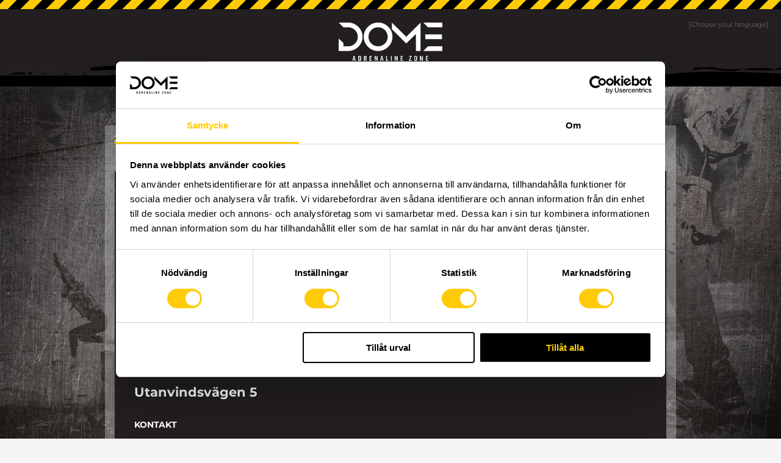

--- FILE ---
content_type: text/html; Charset=iso-8859-1
request_url: https://www.thedome.se/web/calendar/20220322-multisport-dagpass-v27/
body_size: 30917
content:
<!DOCTYPE html>
<html prefix="og: http://ogp.me/ns#" lang="se">
<head>
<title>Multisport Dagpass v.27</title>

<!-- RENDER META -->
    <meta name="keywords" content="camp, daycamp, summercamp, sommar">
    <meta name="description" content="">
    <meta http-equiv="content-type" content="text/html; charset=iso-8859-1">
    <meta name="viewport" content="width=device-width, initial-scale=1.0"/>
    <meta name="robots" content="INDEX, FOLLOW">
    <meta http-equiv="PRAGMA" content="NO-CACHE">
    <meta http-equiv="CACHE-CONTROL" content="NO-CACHE">
    <meta http-equiv="Expires" content="-1">
    <link rel="canonical" href="https://www.thedome.se/web/calendar/20220322-multisport-dagpass-v27/" />
	<meta http-equiv="Content-Security-Policy" content="default-src 'self' *.smode.se localhost *.thedome.se; child-src 'self' *.smode.se localhost *.thedome.se;script-src * 'self' 'unsafe-eval' 'unsafe-inline';connect-src *;font-src *;style-src * 'unsafe-inline';frame-src * 'unsafe-inline';img-src * 'unsafe-inline' data: blob:;media-src * 'unsafe-inline';"><!-- END META -->

<!-- RENDER OpenGraph -->
    <meta property="og:title" content="Multisport Dagpass v.27" />
    <meta property="og:description" content="" />
    <meta property="og:url" content="https://www.thedome.se/web/calendar/20220322-multisport-dagpass-v27/?pid=52&modvid=135&url=20220322-multisport-dagpass-v27" />
    <meta property="og:image" content="https://www.thedome.se/_project/_media/campmultidagpass.png" />
    <meta property="og:type" content="website" />
    <meta property="og:site_name" content="The Dome | Adrenaline Zone" />
<!-- END OpenGraph -->


<!-- IMPORT STYLES -->
	<link rel="shortcut icon" href="/favicon.ico" />
    <link rel="stylesheet" type="text/css" href="/_project/_source/frameworks/_.css" >
    <link rel="stylesheet" type="text/css" href="https://cdn.smode.se/css/engine/core-styles.asp?v=7" >
    <link rel="stylesheet" type="text/css" href="/_project/_cache/css/instance.css?v=43" >
    <link rel="stylesheet" type="text/css" href="/_project/_layout/css/print/main.css?v=43" media="print">
<!-- END STYLES -->


<!-- IMPORT SCRIPTS -->
	<script type="text/javascript" src="/_project/_source/frameworks/_.js" charset="iso-8859-1"></script>
<!-- END SCRIPTS -->

<!-- INCLUDE MODULES & ADD-ONS -->
<meta name="viewport" content="width=device-width, initial-scale=1.0"/>


<!-- Facebook domain validation -->
<meta name="facebook-domain-verification" content="tiz303iykn0p5s01ibbp1a5ynckrit" />


<!-- Google Translate -->
<script type="text/javascript" src="//translate.google.com/translate_a/element.js?cb=googleTranslateElementInit"></script>

<!-- Google Fonts -->    
<link href="https://fonts.bunny.net/css?family=Montserrat:400,500,700" rel="stylesheet">
<!-- OLD <link href="https://fonts.googleapis.com/css?family=Montserrat:400,500,700" rel="stylesheet">-->

<link href="https://cdnjs.cloudflare.com/ajax/libs/font-awesome/4.3.0/css/font-awesome.css" rel="stylesheet"  type='text/css'>

<!-- Google PlusONE
<script type="text/javascript" src="https://apis.google.com/js/plusone.js" charset="iso-8859-1"></script> -->

<!-- Google reCAPTCHA -->    
<script src='https://www.google.com/recaptcha/api.js'></script>


	<!-- Global site tag (gtag.js) - Google Ads: 758437570 -->
	<script async src="https://www.googletagmanager.com/gtag/js?id=AW-758437570"></script>


<!-- Global site tracking -->
<script type='text/javascript'>

	<!-- Global site tag (gtag.js) - Google Ads: 758437570 -->
	window.dataLayer = window.dataLayer || [];
	function gtag(){dataLayer.push(arguments);}

	
	gtag('consent', 'default', {
		'ad_storage': 'denied',
		'ad_user_data': 'denied',
		'ad_personalization': 'denied',
		'analytics_storage': 'denied'
	});

	
		
		gtag('js', new Date());
		gtag('config', 'AW-758437570');
	
		<!-- Snap Pixel Code -->
		(function(e,t,n){if(e.snaptr)return;var a=e.snaptr=function()
		{a.handleRequest?a.handleRequest.apply(a,arguments):a.queue.push(arguments)};
		a.queue=[];var s='script';r=t.createElement(s);r.async=!0;
		r.src=n;var u=t.getElementsByTagName(s)[0];
		u.parentNode.insertBefore(r,u);})(window,document,
		'https://sc-static.net/scevent.min.js');
		
		snaptr('init', '7f1d1850-c0b8-4501-9a57-9c7e34f498c5', {
			'user_email': 'NA'
		});
		
		snaptr('track', 'PAGE_VIEW');
		<!-- End Snap Pixel Code -->
	


</script>


	<!-- Google Tag Manager -->
	<script>(function(w,d,s,l,i){w[l]=w[l]||[];w[l].push({'gtm.start':new Date().getTime(),event:'gtm.js'});var f=d.getElementsByTagName(s)[0],j=d.createElement(s),dl=l!='dataLayer'?'&l='+l:'';j.async=true;j.src='https://www.googletagmanager.com/gtm.js?id='+i+dl;f.parentNode.insertBefore(j,f);})(window,document,'script','dataLayer','GTM-PNX9T28');</script>
	<!-- End Google Tag Manager -->

			<!-- Facebook global tag -->
			<script>
				!function(f,b,e,v,n,t,s)
				{if(f.fbq)return;n=f.fbq=function(){n.callMethod?
				n.callMethod.apply(n,arguments):n.queue.push(arguments)};
				if(!f._fbq)f._fbq=n;n.push=n;n.loaded=!0;n.version='2.0';
				n.queue=[];t=b.createElement(e);t.async=!0;
				t.src=v;s=b.getElementsByTagName(e)[0];
				s.parentNode.insertBefore(t,s)}(window, document,'script',
				'https://connect.facebook.net/en_US/fbevents.js');
				
				fbq('set', 'autoConfig', false, '143571623252621'); 
				fbq('init', '143571623252621');
				fbq('track', 'PageView');
				
				
			</script>
			<noscript><img height="1" width="1" style="display:none" src="https://www.facebook.com/tr?id=143571623252621&ev=PageView&noscript=1"/></noscript>
			<!-- End Facebook Pixel Code -->
			
			<!-- Facebook global tag -->
			<script>
				!function(f,b,e,v,n,t,s)
				{if(f.fbq)return;n=f.fbq=function(){n.callMethod?
				n.callMethod.apply(n,arguments):n.queue.push(arguments)};
				if(!f._fbq)f._fbq=n;n.push=n;n.loaded=!0;n.version='2.0';
				n.queue=[];t=b.createElement(e);t.async=!0;
				t.src=v;s=b.getElementsByTagName(e)[0];
				s.parentNode.insertBefore(t,s)}(window, document,'script',
				'https://connect.facebook.net/en_US/fbevents.js');
				
				fbq('set', 'autoConfig', false, '848591802536052'); 
				fbq('init', '848591802536052');
				fbq('track', 'PageView');
				
				
			</script>
			<noscript><img height="1" width="1" style="display:none" src="https://www.facebook.com/tr?id=848591802536052&ev=PageView&noscript=1"/></noscript>
			<!-- End Facebook Pixel Code -->
			<!-- END INCLUDES -->

</head>
<body class=" swl  page-id-52 section-id-52 edition-id-1  ">

	<!-- Google Tag Manager (noscript) -->
	<noscript><iframe src="https://www.googletagmanager.com/ns.html?id=GTM-PNX9T28" height="0" width="0" style="display:none;visibility:hidden"></iframe></noscript>
	<!-- End Google Tag Manager (noscript) -->


<noscript class="noscript">
	<br><br>DU BEHÖVER JAVASCRIPT AKTIVERAT OCH/ELLER FLASHPLUGIN FÖR ATT ANVÄNDA DENNA WEBBPLATS OPTIMALT<br><br>
</noscript>
<div id="swl-page-wrapper"  class="outer-wrapper new-start" >
<div class="inner-wrapper row-fluid" >
<div class="main-content-wrapper" >
<div class="notis-wrapper" >
</div>
<div class="warning-banner" ></div>
<div id="swl-header"  class="outer-wrapper" >
<div class="logo-wrapper" >
<div id="google-translate-wrapper" >
<div class="trigger" >[Choose your language]</div>
<div id="dome-google-translate" ></div>
</div>
<a href="/" id="swl-main-logo"  target="_self"  title="The Dome | Adrenaline Zone"></a><div class="section-clearer grunge-paint black bottom" ></div>
</div>
</div>

            <div class="rd-navbar-wrap"> 
                <nav class="rd-navbar" data-layout="rd-navbar-fixed" data-sm-layout="rd-navbar-fixed" data-sm-device-layout="rd-navbar-fixed" data-md-layout="rd-navbar-fixed" data-md-device-layout="rd-navbar-fixed" data-lg-device-layout="rd-navbar-fixed" data-xl-device-layout="rd-navbar-static" data-xxl-device-layout="rd-navbar-static" data-lg-layout="rd-navbar-fixed" data-xl-layout="rd-navbar-static" data-xxl-layout="rd-navbar-static" data-stick-up-clone="false" data-sm-stick-up="true" data-md-stick-up="true" data-lg-stick-up="true" data-xl-stick-up="true" data-xxl-stick-up="true" data-md-stick-up-offset="69px" data-lg-stick-up-offset="1px" data-body-class="rd-navbar-default-linked">
                    <div class="rd-navbar-inner">
                        <div class="rd-navbar-panel">
							<div class="mobile-dome-logo"></div>
	                        <button class="rd-navbar-toggle" data-rd-navbar-toggle=".rd-navbar-nav-wrap"><span></span></button>
    	                    <!--<div class="rd-navbar-brand"><a class="brand-name" href="/"><img src="/_project/_layout/gfx/logo.png" alt="" width="100" /></a></div>-->
                        </div>
                        <div class="rd-navbar-nav-wrap">
        	                <div class="rd-navbar-nav-wrap__element">
								
							</div>
							<ul class="rd-navbar-nav swl-menu-level-1">
<li class=" swl-menu-level-1 swl-menu-item-979 rd-nav-item ">
<a href="/web/kampanjer/" target="_self" title="" class=" rd-nav-link ">KAMPANJER</a></li>
<li class=" swl-menu-level-1 swl-menu-item-884 swl-menu-special-link rd-nav-item ">
<a href="https://dome.actorsmartbook.se/default.aspx?event=42" target="_self" title="Förköp" class=" rd-nav-link ">Boka</a></li>
<li class=" swl-menu-level-1 swl-menu-item-824 rd-nav-item ">
<a href="/web/kalas/" target="_self" title="Kalas Gävle  | THE DOME | Adrenaline Zone" class=" rd-nav-link ">Kalas</a></li>
<li class=" swl-menu-level-1 swl-menu-item-860 swl-menu-special-link swl-menu-parent rd-nav-item ">
<a href="/web/oppettider-och-priser/" target="_self" title="Biljett information!" class=" rd-nav-link ">Inför besöket</a><ul class="rd-menu rd-navbar-dropdown swl-menu-level-2">
<li class=" swl-menu-level-2 swl-menu-item-877 rd-dropdown-item ">
<a href="/web/vad-ar-dome/" target="_self" title="Vad kan man göra inne på Dome?" class=" rd-dropdown-link ">Vad är Dome?</a></li>
<li class=" swl-menu-level-2 swl-menu-item-854 swl-menu-special-link rd-dropdown-item ">
<a href="/web/oppettider-och-priser/" target="_self" title="" class=" rd-dropdown-link ">Öppettider och priser</a></li>
<li class=" swl-menu-level-2 swl-menu-item-814 rd-dropdown-item ">
<a href="/web/arenan/" target="_self" title="Extremsporthall The DOME | Adrenaline Zone" class=" rd-dropdown-link ">Arenan</a></li>
<li class=" swl-menu-level-2 swl-menu-item-981 rd-dropdown-item ">
<a href="/web/friskvard/" target="_self" title="På Dome kan du nyttja din friskvård!" class=" rd-dropdown-link ">Friskvård</a></li>
<li class=" swl-menu-level-2 swl-menu-item-991 rd-dropdown-item ">
<a href="/web/gym/" target="_self" title="Gym" class=" rd-dropdown-link ">Gym</a></li>
<li class=" swl-menu-level-2 swl-menu-item-878 rd-dropdown-item ">
<a href="/web/vanliga-fragor/" target="_self" title="Vanliga frågor" class=" rd-dropdown-link ">Vanliga frågor</a></li>
<li class=" swl-menu-level-2 swl-menu-item-840 rd-dropdown-item ">
<a href="/web/resturang-pa-dome/" target="_self" title="Mat på Dome" class=" rd-dropdown-link ">Restaurang</a></li>
<li class=" swl-menu-level-2 swl-menu-item-962 rd-dropdown-item ">
<a href="/web/uthyrning/" target="_self" title="Uthyrning Dome Adrenaline Zone" class=" rd-dropdown-link ">Uthyrning</a></li>
<li class=" swl-menu-level-2 swl-menu-item-851 rd-dropdown-item ">
<a href="/web/boende/" target="_self" title="Boende" class=" rd-dropdown-link ">Boende</a></li>
<li class=" swl-menu-level-2 swl-menu-item-841 rd-dropdown-item ">
<a href="/web/recensioner/" target="_self" title="Vad tycker besökare om Dome?" class=" rd-dropdown-link ">&#9733; Recensioner</a></li>
<li class=" swl-menu-level-2 swl-menu-item-822 rd-dropdown-item ">
<a href="/web/logga-in/" target="_blank" title="Avtal | THE DOME | Adrenaline Zone" class=" rd-dropdown-link ">Avtal</a></li>
</ul>
</li>
<li class=" swl-menu-level-1 swl-menu-item-887 swl-menu-special-link swl-menu-parent rd-nav-item ">
<a href="/web/konferens-2/" target="_self" title="FÖRETAG & GRUPPER" class=" rd-nav-link ">FÖRETAG & GRUPPER</a><ul class="rd-menu rd-navbar-dropdown swl-menu-level-2">
<li class=" swl-menu-level-2 swl-menu-item-911 swl-menu-parent rd-dropdown-item ">
<a href="/web/foretag/" target="_self" title="" class=" rd-dropdown-link ">Företag</a><ul class="rd-menu rd-navbar-dropdown swl-menu-level-3">
<li class=" swl-menu-level-3 swl-menu-item-946 rd-dropdown-item ">
<a href="/web/after-work/" target="_self" title="" class=" rd-dropdown-link ">Afterwork</a></li>
<li class=" swl-menu-level-3 swl-menu-item-912 rd-dropdown-item ">
<a href="/web/event/" target="_self" title="" class=" rd-dropdown-link ">Familjedag</a></li>
<li class=" swl-menu-level-3 swl-menu-item-913 rd-dropdown-item ">
<a href="/web/konferenser-foretag/" target="_self" title="" class=" rd-dropdown-link ">Konferenser</a></li>
<li class=" swl-menu-level-3 swl-menu-item-1002 rd-dropdown-item ">
<a href="/web/samarbetaexponeras-pa-dome/" target="_self" title="" class=" rd-dropdown-link ">Partnerpaket</a></li>
<li class=" swl-menu-level-3 swl-menu-item-843 rd-dropdown-item ">
<a href="/web/foretagsaktivitet/" target="_self" title="Actionfylld företagsaktivitet - Kickoff | Dome Adrenaline Zone" class=" rd-dropdown-link ">Teambuilding</a></li>
</ul>
</li>
<li class=" swl-menu-level-2 swl-menu-item-933 swl-menu-parent rd-dropdown-item ">
<a href="/web/grupper-och-foreningar/" target="_self" title="" class=" rd-dropdown-link ">Föreningar & Klubbar</a><ul class="rd-menu rd-navbar-dropdown swl-menu-level-3">
<li class=" swl-menu-level-3 swl-menu-item-881 rd-dropdown-item ">
<a href="/web/lagfest/" target="_self" title="LAGFEST" class=" rd-dropdown-link ">Lagfest</a></li>
<li class=" swl-menu-level-3 swl-menu-item-929 rd-dropdown-item ">
<a href="/web/traningslagergruppresa/" target="_self" title="" class=" rd-dropdown-link ">Träningsläger/gruppresa</a></li>
</ul>
</li>
<li class=" swl-menu-level-2 swl-menu-item-980 swl-menu-parent rd-dropdown-item ">
<a href="/web/skolor/" target="_self" title="Åk på klassresa till Dome" class=" rd-dropdown-link ">Skolor</a><ul class="rd-menu rd-navbar-dropdown swl-menu-level-3">
<li class=" swl-menu-level-3 swl-menu-item-873 rd-dropdown-item ">
<a href="/web/klassresa/" target="_self" title="Världens bästa klassresa!" class=" rd-dropdown-link ">Boka klassresa</a></li>
<li class=" swl-menu-level-3 swl-menu-item-976 rd-dropdown-item ">
<a href="/web/tjana-pengar-till-klassresan/" target="_self" title="Tjäna pengar till klassresan" class=" rd-dropdown-link ">Tjäna pengar till klassresan</a></li>
</ul>
</li>
<li class=" swl-menu-level-2 swl-menu-item-866 rd-dropdown-item ">
<a href="/web/ovriga-gruppbokningar/" target="_self" title="Övriga gruppbokningar" class=" rd-dropdown-link ">Övriga gruppbokningar</a></li>
</ul>
</li>
<li class=" swl-menu-level-1 swl-menu-item-827 swl-menu-parent rd-nav-item ">
<a href="/web/camps/" target="_self" title="Camps  | THE DOME | Adrenaline Zone" class=" rd-nav-link ">Träningar & Camps</a><ul class="rd-menu rd-navbar-dropdown swl-menu-level-2">
<li class=" swl-menu-level-2 swl-menu-item-889 rd-dropdown-item ">
<a href="/web/camps-2/" target="_self" title="Camps på dome" class=" rd-dropdown-link ">Camps</a></li>
<li class=" swl-menu-level-2 swl-menu-item-914 rd-dropdown-item ">
<a href="/web/privat-coach/" target="_self" title="" class=" rd-dropdown-link ">Privat Coach</a></li>
<li class=" swl-menu-level-2 swl-menu-item-984 rd-dropdown-item ">
<a href="/web/traning-vt/" target="_self" title="Dome Academy vårtermin" class=" rd-dropdown-link ">Träningar VT 2026</a></li>
<li class=" swl-menu-level-2 swl-menu-item-894 swl-menu-special-link rd-dropdown-item ">
<a href="/web/camps/" target="_self" title="Kalender" class=" rd-dropdown-link ">Kalender</a></li>
</ul>
</li>
<li class=" swl-menu-level-1 swl-menu-item-959 rd-nav-item ">
<a href="/web/friday-fun-night/" target="_self" title="Fredagsdisco, Dome, Gävle" class=" rd-nav-link ">Friday Fun Night</a></li>
<li class=" swl-menu-level-1 swl-menu-item-978 swl-menu-special-link rd-nav-item ">
<a href="https://dome.actorsmartbook.se/default.aspx?category=12" target="_self" title="" class=" rd-nav-link ">Köp presentkort</a></li>
<li class=" swl-menu-level-1 swl-menu-item-813 swl-menu-parent rd-nav-item ">
<a href="/web/om-oss/" target="_self" title="Om oss  | THE DOME Gävle | Adrenaline Zone" class=" rd-nav-link ">Om oss</a><ul class="rd-menu rd-navbar-dropdown swl-menu-level-2">
<li class=" swl-menu-level-2 swl-menu-item-833 rd-dropdown-item ">
<a href="/web/kontakta-oss/" target="_self" title="" class=" rd-dropdown-link ">Kontakt</a></li>
<li class=" swl-menu-level-2 swl-menu-item-945 rd-dropdown-item ">
<a href="/web/vi-ar-team-dome/" target="_self" title="" class=" rd-dropdown-link ">Vi är Team Dome</a></li>
<li class=" swl-menu-level-2 swl-menu-item-968 swl-menu-parent rd-dropdown-item ">
<a href="/web/domeguiden/" target="_self" title="Hur man gör en bakåtvolt/backflip" class=" rd-dropdown-link ">Dome guiden!</a><ul class="rd-menu rd-navbar-dropdown swl-menu-level-3">
<li class=" swl-menu-level-3 swl-menu-item-969 rd-dropdown-item ">
<a href="/web/hur-man-gor-en-bakatvolt/" target="_self" title="Hur man gör en bakåtvolt" class=" rd-dropdown-link ">Hur man gör en bakåtvolt</a></li>
<li class=" swl-menu-level-3 swl-menu-item-970 rd-dropdown-item ">
<a href="/web/hur-man-gor-en-framatvolt/" target="_self" title="Hur man gör en framåtvolt" class=" rd-dropdown-link ">Hur man gör en framåtvolt</a></li>
<li class=" swl-menu-level-3 swl-menu-item-971 rd-dropdown-item ">
<a href="/web/hur-man-gor-en-sidovolt/" target="_self" title="Hur man gör en sidovolt" class=" rd-dropdown-link ">Hur man gör en sidovolt</a></li>
<li class=" swl-menu-level-3 swl-menu-item-973 rd-dropdown-item ">
<a href="/web/hur-man-gor-en-dubbel-bakatvolt/" target="_self" title="Hur man gör en dubbel bakåtvolt" class=" rd-dropdown-link ">Hur man gör en dubbel bakåtvolt</a></li>
<li class=" swl-menu-level-3 swl-menu-item-972 rd-dropdown-item ">
<a href="/web/hur-man-gor-en-half-in-back-out/" target="_self" title="Hur man gör en Half-In-Back-Out" class=" rd-dropdown-link ">Hur man gör en Half-In-Back-Out</a></li>
</ul>
</li>
<li class=" swl-menu-level-2 swl-menu-item-928 rd-dropdown-item ">
<a href="/web/partners/" target="_self" title="" class=" rd-dropdown-link ">Samarbetspartners</a></li>
<li class=" swl-menu-level-2 swl-menu-item-927 rd-dropdown-item ">
<a href="/web/samhallsengagemang/" target="_self" title="" class=" rd-dropdown-link ">Samhällsengagemang</a></li>
<li class=" swl-menu-level-2 swl-menu-item-821 rd-dropdown-item ">
<a href="/web/jobba-hos-oss/" target="_self" title="Jobba hos oss" class=" rd-dropdown-link ">Jobba hos oss</a></li>
</ul>
</li>
<li class=" swl-menu-level-1 swl-menu-item-999 rd-nav-item ">
<a href="/web/dome-x-acon/" target="_self" title="Dome x Acon" class=" rd-nav-link ">Dome x Acon</a></li>
</ul>

                        </div>
                        
                    </div>
                    
                </nav>
                <div class="section-clearer grunge-paint black top"></div>
            </div>
		<div id="swl-content-wrapper"  class="outer-wrapper" >
<div class="inner-wrapper row-fluid" >
<div class="container" >
<div id="swl-content-2-full"  class="col-12" >
<div id="swlCalendar"  class="calendar-wrapper detail detail01 dm-giftcard " >
<a href="javascript:history.go(-1);" target="_self"  title="Tillbaka ett steg" class="btn btn-secondary" ><span class="icon icon-white icon-chevron-left"></span> Tillbaka</a><div class="header" >
<div class="row" >
<div class="heading col-lg-12" >
<div class="inner-wrap" >
<h1 class="name" >Multisport Dagpass v.27</h1>
<div class="type" >Dagcamp | Multisport</div>
</div>
</div>
</div>
<div class="row when" >
<div class="date col-lg-4" >
<div class="inner-wrap" >
<span class="title icon ion-calendar" >Datum</span>
<div class="start-date" >
<span class="day" >4</span>
<span class="month" >Jul</span>
<span class="year" >2022</span>
</div>
<div class="separator" >-</div>
<div class="end-date" >
<span class="day" >8</span>
<span class="month" >Jul</span>
<span class="year" >2022</span>
</div>
<span class="clearfix" ></span>
</div>
</div>
<div class="time col-lg-4" >
<div class="inner-wrap" >
<span class="title icon ion-android-alarm-clock" >Tid</span>
<div class="time-box" >
<span class="start-time" >9:30</span>
<span class="separator" >-</span>
<span class="end-time" >16:00</span>
</div>
</div>
</div>
<div class="location col-lg-4" >
<span class="title icon ion-android-pin" >Plats</span>
<div class="facility" >Utanvindsvägen 5</div>
</div>
</div>
<div class="row sub-header" >
<div class="contact col-sm-12 col-lg-12" >
<div class="inner-wrap" >
<span class="title icon ion-ios-telephone" >Kontakt</span>
<div class="contact-info" >
<div class="contact-header" >
<div class="contact-name" >Träningsansvarig</div>
</div>
<ul >
<li class="contact-email icon ion-android-send"  >
<a href='mailto:traning@thedome.se' target='_blank'>traning@thedome.se</a>
</li>
<li class="contact-phone icon ion-ios-telephone"  >
<a href='tel:02638000' target='_blank'>02638000</a>
</li>
<li class="contact-adress icon ion-android-home"  >


</li>
</ul>
</div>
</div>
</div>
</div>
</div>
<div class="content" >
<div class="row" >
<div class="teaser col-lg-12" >
<p class="inledning" >
Dome Adrenaline Zone arrangerar ett dagläger inom Multisport under sommarlovet. Här lär vi ut Parkour/Freerunning, Tricking, Klättring, Freestyle Trampolin, Klassisk Trampolin och åkande! Utöver det arrangerar vi tävlingar, lekar och låter alla deltagares kreativitet flöda på våra 6000 kvadratmeter av aktiviteter. Detta dagpass köpes tillsammans eller separat från Multisport Övernattning!</p>
</div>
</div>
<div class="row" >
<div class="media media-image col-sm-12 col-lg-12" >
<div class="inner-wrap" >
<img src="/_project/_cache/img/100000projectmediacampmultidagpass.png" alt="" width="1000"></div>
</div>
</div>
<div class="row" >
<div class="description col-lg-12" >
<div class="inner-wrap" >
<div style="text-align: center;">Dags för sommarcamp! Lägret börjar&nbsp;<span style="font-weight: bold;">09:30</span>&nbsp;varje dag och slutar&nbsp;<span style="font-weight: bold;">16:00</span>&nbsp;varje dag.</div><div><span style="font-weight: bold;"><br></span></div><div><span style="font-weight: bold;">I anmälningsavgiften ingår:</span></div><div><ul><li>Trampolinstrumpor.</li><li>Lunch måndag - fredag.</li><li>Mellanmål måndag - fredag.</li><li>Hyra av redskap.</li><li>Fri tillgång till alla Dome aktiviteter.</li><li>Organiserad och spontan träning.</li><li>Tävlingar.</li><li>Lekar.</li><li><span style="font-style: italic; font-weight: bold;">Goodiebag till värde av 500kr!</span></li></ul><div><span style="font-style: italic;">Inga lägertröjor ingår i priset, det finns en butik vid receptionen där alla kan köpa valfria tröjor. I anmälningsformuläret står det att deltagaren ska ange tröjstorlek, detta begärs på grund av att kunna dra fram statistik.</span></div></div><div><span style="font-style: italic;"><br></span></div><div><div><span style="font-weight: bold;">Allmän information:</span></div><div><ul><li><span style="font-style: italic;">Alla lägerdeltagare ska vara fri från förkylningssymptom.</span></li><li><span style="font-style: italic;">Max antal lägerdeltagare är 50 personer.</span></li><li><span style="font-style: italic;">Betalning för lägret sker vid första ankomst.</span></li><li><span style="font-style: italic;">Ingen lägerdeltagare får lämna anläggningen utan tillstånd av vårdnadshavare och godkännande från lägerledare.</span></li><li><span style="font-style: italic;">Alla måste fylla i&nbsp;<a href="https://www.thedome.se/web/logga-in/">säkerhetsavtalet</a>&nbsp;innan första ankomst.</span></li><li><span style="font-style: italic;">Om det är något särskilt&nbsp;du som lägerdeltagare vill lära dig; skriv detta i anmälningsformuläret.</span></li></ul></div></div><div><br></div><div><span style="font-weight: bold;">Bra att ta med sig:</span></div><div><ul><li>Kombinationslås för skåp.</li><li>Inneskor.</li><li>Hjälm.</li><li>Egna åkredskap såsom BMX, Kickbike eller Skateboard.</li><li>Kort eller kontanter.</li><li>Mobiltelefon.</li></ul></div><div><br></div><div><span style="font-weight: bold;">Pris:</span>&nbsp;1995:- (<span style="font-style: italic;">1495:- early bird gäller på ordinarie pris)</span></div><div><span style="font-weight: 700;">Årskortsinnehavare:&nbsp;</span><span style="font-style: italic;">995</span>:- (Välj då betala på plats och visa upp årskort i kassan när du betalar).&nbsp;</div><div><span style="font-weight: bold;">Åldersgräns:</span>&nbsp;Från året du fyller 8 år.</div><div><br></div><div style="text-align: center;">Har du frågor om lägret? Mejla traning@thedome.se</div></div>
</div>
</div>
</div>
<div class="metadata-wrapper" >
<div class="keywords" >
<a href="/web/calendar/20220322-multisport-dagpass-v27/?pId=52&amp;modSearch=camp" target="_self"  title="camp" class="keyword" >camp</a><a href="/web/calendar/20220322-multisport-dagpass-v27/?pId=52&amp;modSearch=daycamp" target="_self"  title="daycamp" class="keyword" >daycamp</a><a href="/web/calendar/20220322-multisport-dagpass-v27/?pId=52&amp;modSearch=summercamp" target="_self"  title="summercamp" class="keyword" >summercamp</a><a href="/web/calendar/20220322-multisport-dagpass-v27/?pId=52&amp;modSearch=sommar" target="_self"  title="sommar" class="keyword" >sommar</a></div>
</div>
</div>

		<!-- Facebook: Camps & träning converstion -->
		<script>
			fbq('track', 'ViewContent', {
				content_name: 'campstraning', 
				value: 1995,
				currency: 'SEK'
			});
		</script>
		
			<!-- Facebook: Camps converstion -->
			<script>
				fbq('track', 'ViewContent', {
					content_name: 'camps', 
					value: 1995,
					currency: 'SEK'
				});
			</script>
			</div>
</div>
<div class="clearer" ></div>
</div>
</div>
<div id="swl-footer-wrapper"  class="outer-wrapper posrel" >
<div class="section-footer white row-fluid" >
<div class="section-content" >
<div class="container row-fluid" >
</div>
</div>
<div class="section-clearer grunge-paint bottom yellow" ></div>
</div>
<div class="section-footer yellow row-fluid" >
<div class="section-content" >
<div class="container row-fluid" >
<div class="simpel-layout " >
<div class="header-wrap" >
<h3 class="puff-header" >Följ oss på sociala medier</h3>
<div class="puff-desc" ></div>
</div>
</div>
</div>
<div class="socialmedia-wrapper" >
<div class="socialmedia "><img src="/_project/_media/1024px-facebook_icon_(black).svg.png" class="socialmedia-img"/><div class="socialmedia-text" >Facebook</div>
<a href="https://www.facebook.com/Dome-adrenaline-zone-377820832676164/" target="_blank"  title="Gilla!" class="nblink" ></a></div>
<div class="socialmedia "><img src="/_project/_media/_doc/tik-tok-logo.png-tik.png" class="socialmedia-img"/><div class="socialmedia-text" >TikTok</div>
<a href="https://www.tiktok.com/@thedome_swe" target="_blank"  title="Följ!" class="nblink" ></a></div>
<div class="socialmedia "><img src="/_project/_media/_gfx/icons/white/w-ins.png" class="socialmedia-img"/><div class="socialmedia-text" >Instagram</div>
<a href="https://www.instagram.com/dome_swe/" target="_blank"  title="Följ!" class="nblink" ></a></div>
</div>
</div>
</div>
<div class="section-footer black row-fluid" >
<div class="section-clearer grunge-paint top yellow" ></div>
<div class="section-content" >
<div class="container row-fluid" >
</div>
</div>
</div>
</div>
<div class="clearer" ></div>
<div id="swl-sub-footer-wrapper"  class="outer-wrapper posrel" >
<div class="inner-wrapper container row-fluid" >
<div class="swlpad" >
<div class="copy" >&copy; 2026 - <b>The Dome | Adrenaline Zone</b></div>
<div class="copy" >Utanvindsvägen 5, 802 57 Gävle | info@thedome.se | tel. 026-38000</div>
<a href="http://www.smode.se/" rel="no-follow"  target="_blank"  title="Webb producerad av Smode Webbyrå i Enköping" class="smode" >Smode Webbyrå</a></div>
<div class="klarna-logotype" >
<img src="https://cdn.klarna.com/1.0/shared/image/generic/logo/sv_se/basic/logo_white.svg"</div>
<div id=" area-lightbox-4 noteboard-lightbox-416"  class="lightbox auto-trigger noteboard-416" >
<div class="lightbox-content" >
<p><h2 style="text-align: center;">Snart börjar Dome Academys vårtermin! &#128165;</h2><div style="text-align: center;"><br></div><div style="text-align: center;">På Dome Academy får ditt barn träna på The Dome i Gävle - Nordens största extremsportsarena. Här kan de prova olika sporter, utvecklas i sin egen takt och ha riktigt roligt i en miljö där nyfikenhet, mod och kreativitet står i centrum.&nbsp;</div><h3 style="text-align: center;"><strong data-start="533" data-end="597"><br></strong></h3><h3 style="text-align: center;"><strong data-start="533" data-end="597">&#128073;&#127996; Anmäl ditt barn idag och säkra platsen innan den försvinner!</strong></h3><h1 style="text-align: center;"><span style="font-weight: 700;"><a href="https://www.thedome.se/web/traning-vt/">Info och anmälan för Dome Academy</a></span></h1><div><br></div><div><br></div></p>
<a href="http://www.minacookies.se/" target="_blank"  title="Läs mer om dina rättigheter" class="lightbox-m-cookies" >&nbsp;</a><div class="clearer" ></div>
</div>
<div class="clearer" ></div>
</div>
</div>
</div>
</div>
</div>
</div>
<!-- INCLUDE POST-CONTENT -->
	<script type="text/javascript" src="https://cdn.smode.se/js/engine/core-script.asp?v=4" charset="iso-8859-1"></script>
	<script type="text/javascript" src="/_project/_cache/js/instance.js?v=43" charset="iso-8859-1"></script>

	<!-- LinkedIN -pixel -->
	<script type="text/javascript">
		_linkedin_partner_id = "1111289";
		window._linkedin_data_partner_ids = window._linkedin_data_partner_ids || [];
		window._linkedin_data_partner_ids.push(_linkedin_partner_id);
	</script>
	<script type="text/javascript">
		(function(){var s = document.getElementsByTagName("script")[0];
		var b = document.createElement("script");
		b.type = "text/javascript";b.async = true;
		b.src = "https://snap.licdn.com/li.lms-analytics/insight.min.js";
		s.parentNode.insertBefore(b, s);})();
	</script>
	<noscript>
	<img height="1" width="1" style="display:none;" alt="" src="https://dc.ads.linkedin.com/collect/?pid=1111289&fmt=gif" />
	</noscript>



<!-- Google Maps -->
<script src="https://maps.googleapis.com/maps/api/js?key=AIzaSyCoaPSV-4wydSMJ1W_J8T1jRoILLAIqTHM&callback=swlRenderGoogleMaps" async defer></script>

<!-- END INCLUDES -->

<div class="choosen-nav-item AJAXhiddenElement" >52</div>

</body>
</html>

--- FILE ---
content_type: text/css
request_url: https://www.thedome.se/_project/_cache/css/instance.css?v=43
body_size: 68864
content:
@charset "iso-8859-1";
#swl-sub-footer-wrapper {text-align: center;}#swl-sub-footer-wrapper .copy {font-size: 12px;color: #666;margin-bottom: 10px;}#swl-sub-footer-wrapper  .smode {font-size: 10px;color: #666;}#swl-sub-footer-wrapper  .smode:hover {color: #ffcb08;}.section-footer {position: relative;}.section-footer.white .section-content{min-height: 150px;color: #231f20;}.section-footer.yellow .section-content {background: #ffcb08;color: #231f20;}.section-footer.black .section-content {background: black;color: white;}.section-footer .section-content {padding: 30px 10px;}.section-footer.white .section-content {padding: 0 10px 30px 10px;}.section-footer.black .section-content {padding: 60px 10px 30px;}.section-footer.black .section-content .puff-header {color: inherit;}.section-footer .section-clearer.grunge-paint.top.yellow {background-image: url(/_project/_layout/gfx/grunge-yellow-top.png);}.section-footer .section-clearer.grunge-paint.top.white {background-image: url(/_project/_layout/gfx/grunge-white-top.png);}.section-footer .section-clearer.grunge-paint.top.black  {background-image: url(/_project/_layout/gfx/grunge-black-top.png);}.section-footer .section-clearer.grunge-paint.bottom.yellow {background-image: url(/_project/_layout/gfx/grunge-yellow-bottom.png);}.section-footer .section-clearer.grunge-paint.bottom.white {background-image: url(/_project/_layout/gfx/grunge-white-bottom.png);}.section-footer .section-clearer.grunge-paint.bottom.black {background-image: url(/_project/_layout/gfx/grunge-black-bottom.png);}#swl-sub-footer-wrapper .swlpad {padding: 3rem 1rem 1rem;}#swl-sub-footer-wrapper .klarna-logotype{margin: 1rem 0;}#swl-sub-footer-wrapper .klarna-logotype img{width:100px;opacity: 0.7;}#swl-sub-footer-wrapper .dome-businessHours{background-color: transparent;}* {box-sizing: border-box;}html,body {background-color: #f5f5f5;min-height: 100%;}body.page-id-801,body.page-id-985{background-position: center;-webkit-background-size: cover;-moz-background-size: cover;-o-background-size: cover;background-size: cover;}body, table{font: normal 16px 'Montserrat', sans-serif; color: #231f20; line-height: auto;}h1{font: bold 25px 'Montserrat', sans-serif; color: #231f20; margin: 0 0 20px;}h2{font:bold 22px 'Montserrat', sans-serif; color:#231f20; margin:20px 0 5px;}h3{font:bold 18px 'Montserrat', sans-serif; color:#231f20; margin:15px 0 5px;}h4{font:bold 16px 'Montserrat', sans-serif; color:#231f20; }h5{font:14px 'Montserrat', sans-serif; color:#231f20; }h6{font:12px 'Montserrat', sans-serif; color:#231f20; }h4,h5,h6{margin:10px 0 5px;}li {    line-height: 24px;}.alert {margin: 0 !important;}.inledning{font:500 18px 'Montserrat', sans-serif; line-height:28px;color:#231f20;margin-bottom:15px;}img {max-width:100%;height:auto;}.posab {position: absolute;}a{color:#ffcb08;-webkit-transition: 200ms;-moz-transition: 200ms;-o-transition: 200ms;transition: 200ms;}a:hover{color:#231f20; text-decoration:none;}a:focus{color:#231f20; text-decoration:none;}a:active{color:#231f20;}::selection {    background: #666;    color: #fff;}#contactFormMain .btn-success,.customCalendar-scope .btn-success,.customCalendar-scope .activityRegisterLargeBanner,.customCalendar-scope .calActivity .inlineRegister,.customCalendar-scope .btn-inverse,.button-back .btn-inverse,.swl-article .post-link,.button {display: inline-block;padding: 20px 28px;text-align: center;color: inherit;    border: 2px solid;        border-color: inherit;background: none;background-color: inherit;border-radius: 0;box-shadow: none;font-size: 17px;font-family: 'Montserrat', sans-serif;font-weight: bold;text-shadow: none;letter-spacing: 1px;text-transform: uppercase;-webkit-transition: 200ms;-moz-transition: 200ms;-o-transition: 200ms;transition: 200ms;-webkit-transform: rotate(5deg);-moz-transform: rotate(5deg);-o-transform: rotate(5deg);-ms-transform: rotate(5deg);transform: rotate(5deg);}#contactFormMain .btn-success:hover,#contactFormMain .btn-success:focus,#contactFormMain .btn-success:active,.customCalendar-scope .btn-success:hover,.customCalendar-scope .btn-success:focus,.customCalendar-scope .btn-success:active,.customCalendar-scope .activityRegisterLargeBanner:hover,.customCalendar-scope .activityRegisterLargeBanner:active,.customCalendar-scope .activityRegisterLargeBanner:focus,.customCalendar-scope .calActivity .inlineRegister:hover,.customCalendar-scope .calActivity .inlineRegister:active:,.customCalendar-scope .calActivity .inlineRegister:focus,.customCalendar-scope .btn-inverse:hover,.customCalendar-scope .btn-inverse:active,.customCalendar-scope .btn-inverse:focus,.button-back .btn-inverse:hover,.button-back .btn-inverse:focus,.button-back .btn-inverse:active,.swl-article .post-link:hover,.swl-article .post-link:focus,.swl-article .post-link:active,.button:hover,.button:focus,.button:active {-webkit-transform: rotate(-5deg);-moz-transform: rotate(-5deg);-o-transform: rotate(-5deg);-ms-transform: rotate(-5deg);transform: rotate(-5deg);box-shadow: none;background: none;color: inherit;border-color: inherit;background-color: inherit;}.button-back .btn-inverse,.button-back .btn-inverse,.button-back .btn-inverse,.customCalendar-scope .btn-inverse,.customCalendar-scope .activityRegisterLargeBanner,.customCalendar-scope .calActivity .inlineRegister,.button.small {font-size: 12px;padding: 10px 20px;margin-bottom: 20px;}.button.no-tilt,.customCalendar-scope .calActivity .inlineRegister {-webkit-transform: rotate(0deg);-moz-transform: rotate(0deg);-o-transform: rotate(0deg);-ms-transform: rotate(0deg);transform: rotate(0deg);}.swlpad {padding: 30px 0;}.pad20 {padding: 20px;}.big-text-18 {font-size: 18px;}.big-text-22 {font-size: 22px;}.big-text-32 {font-size: 32px;}.bold-text {font-weight: bold;}.uppercase-text {text-transform: uppercase;}.textColor1,.textColor1 h1,.textColor1 h2,.textColor1 h3,.textColor1 h4,.textColor1 h5,.textColor1 h6, {color: #ffcb08 !important;}.textColor2,.textColor2 h1,.textColor2 h2,.textColor2 h3,.textColor2 h4,.textColor2 h5,.textColor2 h6 {color: #231f20 !important;}.textColor3,.textColor3 h1,.textColor3 h2,.textColor3 h3,.textColor3 h4,.textColor3 h5,.textColor3 h6 {color: #777777 !important;}.textColor4,.textColor4 h1,.textColor4 h2,.textColor4 h3,.textColor4 h4,.textColor4 h5,.textColor4 h6 {color: #f5f5f5 !important;}.textColor5,.textColor5 h1,.textColor5 h2,.textColor5 h3,.textColor5 h4,.textColor5 h5,.textColor5 h6 {color: #000 !important;}.textColor6,.textColor6 h1,.textColor6 h2,.textColor6 h3,.textColor6 h4,.textColor6 h5,.textColor6 h6 {color: #08b8ff !important;}.textColorMain,.textColorMain h1,.textColorMain h2,.textColorMain h3,.textColorMain h4,.textColorMain h5,.textColorMain h6 {color: #231f20 !important;}.textColorWhite,.textColorWhite h1,.textColorWhite h2,.textColorWhite h3,.textColorWhite h4,.textColorWhite h5,.textColorWhite h6 {color: white !important;}.bgColor1 {background-color: #ffcb08 !important;}.bgColor2 {background-color: #231f20 !important;}.bgColor3 {background-color: #777777 !important;}.bgColor4 {background-color: #f5f5f5 !important;}.bgColor5 {background-color: #000 !important;}.bgColor6 {background-color: #08b8ff !important;}.input-append .btn {    position: absolute;    top: 0px;    right: auto;    z-index: 1;    bottom: 0;    height: 30px;}.btn-yellow{background-color: #ffcb08;border-color: #ffcb08;color: #fff;}.btn-yellow:hover{color: #fff;background-color: #e4b400;border-color: #e4b400;}form input{padding: 10px;}.formElement1,.formElement12,.formElement13 {width: 100%;}@media (min-width: 576px) { }@media (min-width: 768px) { .formElement1{width:98%;}.formElement12{width: 49%;}.formElement13 {width: 32.7%;}}@media (min-width: 992px) { ... }@media (min-width: 1200px) { ... }.yellow-splash {position: absolute;width: 100%;height: 100%;top: 0;left: 0;bottom: 0;right: 0;background-image: url(/_project/_layout/gfx/yellow-splash.png);background-repeat: no-repeat;-webkit-background-size: cover;-moz-background-size: cover;-o-background-size: cover;background-size: cover;z-index: 3;}.yellow-splash-right {position: absolute;width: 100%;height: 100%;top: 0;left: 0;bottom: 0;right: 0;background-image: url(/_project/_layout/gfx/yellow-splash-right.png);background-position: top right;background-repeat: no-repeat;-webkit-background-size: contain;-moz-background-size: contain;-o-background-size: contain;background-size: contain;z-index: 3;}.gradient {width: 100%;height: 772px;position: absolute;bottom: 0;background-image: url(/_project/_layout/gfx/gradient.png);background-repeat: repeat-x;z-index: 2;}.section-clearer.grunge-paint {left: 0;z-index: 1;height: 49px;width: 100%;background-repeat: repeat-x;-webkit-background-size: cover;-moz-background-size: cover;-o-background-size: cover;background-size: cover;position: absolute;}.section-clearer.grunge-paint.top {top: 0;}.section-clearer.grunge-paint.bottom {bottom: 0;}.section-clearer.grunge-paint.yellow.top {background-image: url(/_project/_layout/gfx/grunge-yellow-top.png);}.section-clearer.grunge-paint.white.top {background-image: url(/_project/_layout/gfx/grunge-white-top.png);}.section-clearer.grunge-paint.offwhite.top {background-image: url(/_project/_layout/gfx/grunge-offwhite-top.png);}.section-clearer.grunge-paint.black.top {background-image: url(/_project/_layout/gfx/grunge-black-top.png);}.section-clearer.grunge-paint.yellow.bottom {background-image: url(/_project/_layout/gfx/grunge-yellow-bottom.png);}.section-clearer.grunge-paint.white.bottom {background-image: url(/_project/_layout/gfx/grunge-white-bottom.png);}.section-clearer.grunge-paint.offwhite.bottom {background-image: url(/_project/_layout/gfx/grunge-offwhite-bottom.png);}.section-clearer.grunge-paint.black.bottom {background-image: url(/_project/_layout/gfx/grunge-black-bottom.png);}.border {height: 49px;width: 100%;background-repeat: repeat-x;-webkit-background-size: cover;-moz-background-size: cover;-o-background-size: cover;background-size: cover;position: relative;}.border.top.yellow {background-image: url(/_project/_layout/gfx/grunge-yellow-bottom.png);}.border.bottom.yellow {background-image: url(/_project/_layout/gfx/grunge-yellow-top.png);}.border.top.black {background-image: url(/_project/_layout/gfx/grunge-black-bottom.png);}.border.bottom.black {background-image: url(/_project/_layout/gfx/grunge-black-top.png);}.border.top.white {background-image: url(/_project/_layout/gfx/grunge-white-bottom.png);}.border.bottom.white {background-image: url(/_project/_layout/gfx/grunge-white-top.png);}.logo-wrapper {text-align: center;padding: 20px 0 40px 0;background-color: #231f20;position: relative;}#swl-main-logo {display: block;width: 170px;height: 67px;margin: 0 auto;position: relative;background-image: url(/_project/_layout/gfx/logo-wht.png);background-position: center;background-repeat: no-repeat;background-size: contain;}html .rd-navbar-wrap {position: relative;}html .rd-navbar-wrap .section-clearer.grunge-paint.top {    top: unset;}html .new-start .rd-navbar-wrap .section-clearer.grunge-paint.top {display:none;}html .rd-navbar-static .rd-navbar-inner {max-width: unset;}html .rd-navbar-static .rd-navbar-nav > li > .rd-navbar-submenu-toggle {    color: #fff;}html .rd-navbar-static {background-color: #000;}html .rd-navbar-static .rd-navbar-nav > li > a {color: #fff;font: 15px 'Montserrat', sans-serif;    font-weight: 600;}html .rd-navbar-static .rd-navbar-nav > li.focus {    border: 1px solid #ffcb08;    padding: 10px 20px 5px;}html .rd-navbar-static .rd-navbar-nav > li {    padding: 11px 21px;}html .rd-navbar-fullwidth .rd-navbar-dropdown .rd-navbar--has-dropdown > .rd-navbar-submenu-toggle::after,html .rd-navbar-static .rd-navbar-dropdown .rd-navbar--has-dropdown > .rd-navbar-submenu-toggle::after {    content: '\f107';    font-family: 'FontAwesome';color:#000;}html .rd-navbar-static .rd-navbar-dropdown,html .rd-navbar-static .rd-navbar-nav > li > .rd-navbar-dropdown {background: #ffcb08;border: 1px solid #ffcb08;}html .rd-navbar-static .rd-navbar-dropdown > li.focus > a {color: #fff;}html .rd-navbar-fullwidth .rd-navbar-dropdown > li > a:hover, html .rd-navbar-static .rd-navbar-dropdown > li > a:hover {    color: #fff;}html .rd-navbar-toggle span:after, html .rd-navbar-toggle span:before, html .rd-navbar-toggle span {    background-color: #ffcb08;}html .rd-navbar-fixed .rd-navbar-panel {    background: #000;border-bottom: none;}html .rd-navbar-fixed .rd-navbar-nav-wrap {    color: #000;    background: #000;    border-color: #000;}html .rd-navbar-fixed .rd-navbar-nav li > a {    color: #ffcb08;}html .rd-navbar-fullwidth .rd-navbar-dropdown li, html .rd-navbar-static .rd-navbar-dropdown li {    padding: 6px;}html .rd-navbar-fullwidth .rd-navbar-dropdown li:hover, html .rd-navbar-static .rd-navbar-dropdown li:hover {    border: 1px solid #000;    padding: 5px;}#swl-page-wrapper.outer-wrapper{}#swl-page-wrapper .inner-wrapper{}#swl-header.outer-wrapper{background-color: #000;background-image: url(/_project/_layout/gfx/bg.jpg);background-position: center;-webkit-background-size: cover;-moz-background-size: cover;-o-background-size: cover;background-size: cover;}#swl-header .inner-wrapper{}#swl-sub-header.outer-wrapper{background-color: #000;position: relative;z-index: 9999;}div#swl-sub-header .inner-wrapper {padding: 0;width: 100%;max-width: 100%;}#swl-content-wrapper.outer-wrapper{padding: 2rem 0 0;}.section-id-801 #swl-content-wrapper.outer-wrapper,.section-id-985 #swl-content-wrapper.outer-wrapper{padding: 60px 10px;}#swl-content-wrapper .inner-wrapper{}#swl-footer-wrapper.outer-wrapper{}#swl-footer-wrapper .inner-wrapper{}#swl-sub-footer-wrapper.outer-wrapper {background: #000;}#swl-sub-footer-wrapper .inner-wrapper{padding: 20px 20px;}.container {max-width: 1000px;margin: 0 auto;padding: 2rem;}#swl-content-wrapper img{max-width:100%; height:auto;}.pageHeader {display: inline-block;border-bottom: 2px solid #f6c409;    padding: 10px 0;    margin: 50px 0;    text-transform: uppercase;    font-size: 35px;    -webkit-transform: rotate(-2deg);    -moz-transform: rotate(-2deg);    -o-transform: rotate(-2deg);    -ms-transform: rotate(-2deg);    transform: rotate(-2deg);}.pageIngress {display: inline-block;border-bottom: 2px solid #f6c409;    padding: 10px 0;    margin: 20px 0;    text-transform: uppercase;    font-size: 22px;    -webkit-transform: rotate(-2deg);    -moz-transform: rotate(-2deg);    -o-transform: rotate(-2deg);    -ms-transform: rotate(-2deg);    transform: rotate(-2deg);}.text-content {word-break: break-word;}.pagemainimage {position: relative;background-color: #000;background-image: url(/_project/_layout/gfx/camo-dark-gray.jpg);background-position: center;-webkit-background-size: cover;-moz-background-size: cover;-o-background-size: cover;background-size: cover;padding: 30px 0;text-align: center;}.price {font-weight: bold;color: inherit;font-size: inherit;font-size: 28px;color: #ffcb08;}#swl-page-admin{max-width: 1024px;margin:0 auto;}@font-face {font-family: 'FontAwesome';src: url("/_project/_layout/fonts/fontawesome-webfont.eot?v=4.7.0");src: url("/_project/_layout/fonts/fontawesome-webfont.eot?#iefix&v=4.7.0") format("embedded-opentype"), url("/_project/_layout/fonts/fontawesome-webfont.woff2?v=4.7.0") format("woff2"), url("/_project/_layout/fonts/fontawesome-webfont.woff?v=4.7.0") format("woff"), url("/_project/_layout/fonts/fontawesome-webfont.ttf?v=4.7.0") format("truetype"), url("/_project/_layout/fonts/fontawesome-webfont.svg?v=4.7.0#fontawesomeregular") format("svg");font-weight: normal;font-style: normal;}.fa {display: inline-block;font-family: 'FontAwesome';font-size: inherit;text-rendering: auto;-webkit-font-smoothing: antialiased;-moz-osx-font-smoothing: grayscale;}[class*='fa-']:before {font-weight: 400;font-family: 'FontAwesome';}.fa-lg {font-size: 1.33333333em;line-height: 0.75em;vertical-align: -15%;}.fa-2x {font-size: 2em;}.fa-3x {font-size: 3em;}.fa-4x {font-size: 4em;}.fa-5x {font-size: 5em;}.fa-fw {width: 1.28571429em;text-align: center;}.fa-ul {padding-left: 0;margin-left: 2.14285714em;list-style-type: none;}.fa-ul > li {position: relative;}.fa-li {position: absolute;left: -2.14285714em;width: 2.14285714em;top: 0.14285714em;text-align: center;}.fa-li.fa-lg {left: -1.85714286em;}.fa-border {padding: .2em .25em .15em;border: solid 0.08em #eeeeee;border-radius: .1em;}.fa-pull-left {float: left;}.fa-pull-right {float: right;}.fa.fa-pull-left {margin-right: .3em;}.fa.fa-pull-right {margin-left: .3em;}.pull-right {float: right;}.pull-left {float: left;}.fa.pull-left {margin-right: .3em;}.fa.pull-right {margin-left: .3em;}.fa-spin {-webkit-animation: fa-spin 2s infinite linear;animation: fa-spin 2s infinite linear;}.fa-pulse {-webkit-animation: fa-spin 1s infinite steps(8);animation: fa-spin 1s infinite steps(8);}@-webkit-keyframes fa-spin {0% {-webkit-transform: rotate(0deg);transform: rotate(0deg);}100% {-webkit-transform: rotate(359deg);transform: rotate(359deg);}}@keyframes fa-spin {0% {-webkit-transform: rotate(0deg);transform: rotate(0deg);}100% {-webkit-transform: rotate(359deg);transform: rotate(359deg);}}.fa-rotate-90 {-ms-filter: "progid:DXImageTransform.Microsoft.BasicImage(rotation=1)";-webkit-transform: rotate(90deg);-ms-transform: rotate(90deg);transform: rotate(90deg);}.fa-rotate-180 {-ms-filter: "progid:DXImageTransform.Microsoft.BasicImage(rotation=2)";-webkit-transform: rotate(180deg);-ms-transform: rotate(180deg);transform: rotate(180deg);}.fa-rotate-270 {-ms-filter: "progid:DXImageTransform.Microsoft.BasicImage(rotation=3)";-webkit-transform: rotate(270deg);-ms-transform: rotate(270deg);transform: rotate(270deg);}.fa-flip-horizontal {-ms-filter: "progid:DXImageTransform.Microsoft.BasicImage(rotation=0, mirror=1)";-webkit-transform: scale(-1, 1);-ms-transform: scale(-1, 1);transform: scale(-1, 1);}.fa-flip-vertical {-ms-filter: "progid:DXImageTransform.Microsoft.BasicImage(rotation=2, mirror=1)";-webkit-transform: scale(1, -1);-ms-transform: scale(1, -1);transform: scale(1, -1);}:root .fa-rotate-90,:root .fa-rotate-180,:root .fa-rotate-270,:root .fa-flip-horizontal,:root .fa-flip-vertical {filter: none;}.fa-stack {position: relative;display: inline-block;width: 2em;height: 2em;line-height: 2em;vertical-align: middle;}.fa-stack-1x,.fa-stack-2x {position: absolute;left: 0;width: 100%;text-align: center;}.fa-stack-1x {line-height: inherit;}.fa-stack-2x {font-size: 2em;}.fa-inverse {color: #ffffff;}.fa-glass:before {content: "\f000";}.fa-music:before {content: "\f001";}.fa-search:before {content: "\f002";}.fa-envelope-o:before {content: "\f003";}.fa-heart:before {content: "\f004";}.fa-star:before {content: "\f005";}.fa-star-o:before {content: "\f006";}.fa-user:before {content: "\f007";}.fa-film:before {content: "\f008";}.fa-th-large:before {content: "\f009";}.fa-th:before {content: "\f00a";}.fa-th-list:before {content: "\f00b";}.fa-check:before {content: "\f00c";}.fa-remove:before,.fa-close:before,.fa-times:before {content: "\f00d";}.fa-search-plus:before {content: "\f00e";}.fa-search-minus:before {content: "\f010";}.fa-power-off:before {content: "\f011";}.fa-signal:before {content: "\f012";}.fa-gear:before,.fa-cog:before {content: "\f013";}.fa-trash-o:before {content: "\f014";}.fa-home:before {content: "\f015";}.fa-file-o:before {content: "\f016";}.fa-clock-o:before {content: "\f017";}.fa-road:before {content: "\f018";}.fa-download:before {content: "\f019";}.fa-arrow-circle-o-down:before {content: "\f01a";}.fa-arrow-circle-o-up:before {content: "\f01b";}.fa-inbox:before {content: "\f01c";}.fa-play-circle-o:before {content: "\f01d";}.fa-rotate-right:before,.fa-repeat:before {content: "\f01e";}.fa-refresh:before {content: "\f021";}.fa-list-alt:before {content: "\f022";}.fa-lock:before {content: "\f023";}.fa-flag:before {content: "\f024";}.fa-headphones:before {content: "\f025";}.fa-volume-off:before {content: "\f026";}.fa-volume-down:before {content: "\f027";}.fa-volume-up:before {content: "\f028";}.fa-qrcode:before {content: "\f029";}.fa-barcode:before {content: "\f02a";}.fa-tag:before {content: "\f02b";}.fa-tags:before {content: "\f02c";}.fa-book:before {content: "\f02d";}.fa-bookmark:before {content: "\f02e";}.fa-print:before {content: "\f02f";}.fa-camera:before {content: "\f030";}.fa-font:before {content: "\f031";}.fa-bold:before {content: "\f032";}.fa-italic:before {content: "\f033";}.fa-text-height:before {content: "\f034";}.fa-text-width:before {content: "\f035";}.fa-align-left:before {content: "\f036";}.fa-align-center:before {content: "\f037";}.fa-align-right:before {content: "\f038";}.fa-align-justify:before {content: "\f039";}.fa-list:before {content: "\f03a";}.fa-dedent:before,.fa-outdent:before {content: "\f03b";}.fa-indent:before {content: "\f03c";}.fa-video-camera:before {content: "\f03d";}.fa-photo:before,.fa-image:before,.fa-picture-o:before {content: "\f03e";}.fa-pencil:before {content: "\f040";}.fa-map-marker:before {content: "\f041";}.fa-adjust:before {content: "\f042";}.fa-tint:before {content: "\f043";}.fa-edit:before,.fa-pencil-square-o:before {content: "\f044";}.fa-share-square-o:before {content: "\f045";}.fa-check-square-o:before {content: "\f046";}.fa-arrows:before {content: "\f047";}.fa-step-backward:before {content: "\f048";}.fa-fast-backward:before {content: "\f049";}.fa-backward:before {content: "\f04a";}.fa-play:before {content: "\f04b";}.fa-pause:before {content: "\f04c";}.fa-stop:before {content: "\f04d";}.fa-forward:before {content: "\f04e";}.fa-fast-forward:before {content: "\f050";}.fa-step-forward:before {content: "\f051";}.fa-eject:before {content: "\f052";}.fa-chevron-left:before {content: "\f053";}.fa-chevron-right:before {content: "\f054";}.fa-plus-circle:before {content: "\f055";}.fa-minus-circle:before {content: "\f056";}.fa-times-circle:before {content: "\f057";}.fa-check-circle:before {content: "\f058";}.fa-question-circle:before {content: "\f059";}.fa-info-circle:before {content: "\f05a";}.fa-crosshairs:before {content: "\f05b";}.fa-times-circle-o:before {content: "\f05c";}.fa-check-circle-o:before {content: "\f05d";}.fa-ban:before {content: "\f05e";}.fa-arrow-left:before {content: "\f060";}.fa-arrow-right:before {content: "\f061";}.fa-arrow-up:before {content: "\f062";}.fa-arrow-down:before {content: "\f063";}.fa-mail-forward:before,.fa-share:before {content: "\f064";}.fa-expand:before {content: "\f065";}.fa-compress:before {content: "\f066";}.fa-plus:before {content: "\f067";}.fa-minus:before {content: "\f068";}.fa-asterisk:before {content: "\f069";}.fa-exclamation-circle:before {content: "\f06a";}.fa-gift:before {content: "\f06b";}.fa-leaf:before {content: "\f06c";}.fa-fire:before {content: "\f06d";}.fa-eye:before {content: "\f06e";}.fa-eye-slash:before {content: "\f070";}.fa-warning:before,.fa-exclamation-triangle:before {content: "\f071";}.fa-plane:before {content: "\f072";}.fa-calendar:before {content: "\f073";}.fa-random:before {content: "\f074";}.fa-comment:before {content: "\f075";}.fa-magnet:before {content: "\f076";}.fa-chevron-up:before {content: "\f077";}.fa-chevron-down:before {content: "\f078";}.fa-retweet:before {content: "\f079";}.fa-shopping-cart:before {content: "\f07a";}.fa-folder:before {content: "\f07b";}.fa-folder-open:before {content: "\f07c";}.fa-arrows-v:before {content: "\f07d";}.fa-arrows-h:before {content: "\f07e";}.fa-bar-chart-o:before,.fa-bar-chart:before {content: "\f080";}.fa-twitter-square:before {content: "\f081";}.fa-facebook-square:before {content: "\f082";}.fa-camera-retro:before {content: "\f083";}.fa-key:before {content: "\f084";}.fa-gears:before,.fa-cogs:before {content: "\f085";}.fa-comments:before {content: "\f086";}.fa-thumbs-o-up:before {content: "\f087";}.fa-thumbs-o-down:before {content: "\f088";}.fa-star-half:before {content: "\f089";}.fa-heart-o:before {content: "\f08a";}.fa-sign-out:before {content: "\f08b";}.fa-linkedin-square:before {content: "\f08c";}.fa-thumb-tack:before {content: "\f08d";}.fa-external-link:before {content: "\f08e";}.fa-sign-in:before {content: "\f090";}.fa-trophy:before {content: "\f091";}.fa-github-square:before {content: "\f092";}.fa-upload:before {content: "\f093";}.fa-lemon-o:before {content: "\f094";}.fa-phone:before {content: "\f095";}.fa-square-o:before {content: "\f096";}.fa-bookmark-o:before {content: "\f097";}.fa-phone-square:before {content: "\f098";}.fa-twitter:before {content: "\f099";}.fa-facebook-f:before,.fa-facebook:before {content: "\f09a";}.fa-github:before {content: "\f09b";}.fa-unlock:before {content: "\f09c";}.fa-credit-card:before {content: "\f09d";}.fa-feed:before,.fa-rss:before {content: "\f09e";}.fa-hdd-o:before {content: "\f0a0";}.fa-bullhorn:before {content: "\f0a1";}.fa-bell:before {content: "\f0f3";}.fa-certificate:before {content: "\f0a3";}.fa-hand-o-right:before {content: "\f0a4";}.fa-hand-o-left:before {content: "\f0a5";}.fa-hand-o-up:before {content: "\f0a6";}.fa-hand-o-down:before {content: "\f0a7";}.fa-arrow-circle-left:before {content: "\f0a8";}.fa-arrow-circle-right:before {content: "\f0a9";}.fa-arrow-circle-up:before {content: "\f0aa";}.fa-arrow-circle-down:before {content: "\f0ab";}.fa-globe:before {content: "\f0ac";}.fa-wrench:before {content: "\f0ad";}.fa-tasks:before {content: "\f0ae";}.fa-filter:before {content: "\f0b0";}.fa-briefcase:before {content: "\f0b1";}.fa-arrows-alt:before {content: "\f0b2";}.fa-group:before,.fa-users:before {content: "\f0c0";}.fa-chain:before,.fa-link:before {content: "\f0c1";}.fa-cloud:before {content: "\f0c2";}.fa-flask:before {content: "\f0c3";}.fa-cut:before,.fa-scissors:before {content: "\f0c4";}.fa-copy:before,.fa-files-o:before {content: "\f0c5";}.fa-paperclip:before {content: "\f0c6";}.fa-save:before,.fa-floppy-o:before {content: "\f0c7";}.fa-square:before {content: "\f0c8";}.fa-navicon:before,.fa-reorder:before,.fa-bars:before {content: "\f0c9";}.fa-list-ul:before {content: "\f0ca";}.fa-list-ol:before {content: "\f0cb";}.fa-strikethrough:before {content: "\f0cc";}.fa-underline:before {content: "\f0cd";}.fa-table:before {content: "\f0ce";}.fa-magic:before {content: "\f0d0";}.fa-truck:before {content: "\f0d1";}.fa-pinterest:before {content: "\f0d2";}.fa-pinterest-square:before {content: "\f0d3";}.fa-google-plus-square:before {content: "\f0d4";}.fa-google-plus:before {content: "\f0d5";}.fa-money:before {content: "\f0d6";}.fa-caret-down:before {content: "\f0d7";}.fa-caret-up:before {content: "\f0d8";}.fa-caret-left:before {content: "\f0d9";}.fa-caret-right:before {content: "\f0da";}.fa-columns:before {content: "\f0db";}.fa-unsorted:before,.fa-sort:before {content: "\f0dc";}.fa-sort-down:before,.fa-sort-desc:before {content: "\f0dd";}.fa-sort-up:before,.fa-sort-asc:before {content: "\f0de";}.fa-envelope:before {content: "\f0e0";}.fa-linkedin:before {content: "\f0e1";}.fa-rotate-left:before,.fa-undo:before {content: "\f0e2";}.fa-legal:before,.fa-gavel:before {content: "\f0e3";}.fa-dashboard:before,.fa-tachometer:before {content: "\f0e4";}.fa-comment-o:before {content: "\f0e5";}.fa-comments-o:before {content: "\f0e6";}.fa-flash:before,.fa-bolt:before {content: "\f0e7";}.fa-sitemap:before {content: "\f0e8";}.fa-umbrella:before {content: "\f0e9";}.fa-paste:before,.fa-clipboard:before {content: "\f0ea";}.fa-lightbulb-o:before {content: "\f0eb";}.fa-exchange:before {content: "\f0ec";}.fa-cloud-download:before {content: "\f0ed";}.fa-cloud-upload:before {content: "\f0ee";}.fa-user-md:before {content: "\f0f0";}.fa-stethoscope:before {content: "\f0f1";}.fa-suitcase:before {content: "\f0f2";}.fa-bell-o:before {content: "\f0a2";}.fa-coffee:before {content: "\f0f4";}.fa-cutlery:before {content: "\f0f5";}.fa-file-text-o:before {content: "\f0f6";}.fa-building-o:before {content: "\f0f7";}.fa-hospital-o:before {content: "\f0f8";}.fa-ambulance:before {content: "\f0f9";}.fa-medkit:before {content: "\f0fa";}.fa-fighter-jet:before {content: "\f0fb";}.fa-beer:before {content: "\f0fc";}.fa-h-square:before {content: "\f0fd";}.fa-plus-square:before {content: "\f0fe";}.fa-angle-double-left:before {content: "\f100";}.fa-angle-double-right:before {content: "\f101";}.fa-angle-double-up:before {content: "\f102";}.fa-angle-double-down:before {content: "\f103";}.fa-angle-left:before {content: "\f104";}.fa-angle-right:before {content: "\f105";}.fa-angle-up:before {content: "\f106";}.fa-angle-down:before {content: "\f107";}.fa-desktop:before {content: "\f108";}.fa-laptop:before {content: "\f109";}.fa-tablet:before {content: "\f10a";}.fa-mobile-phone:before,.fa-mobile:before {content: "\f10b";}.fa-circle-o:before {content: "\f10c";}.fa-quote-left:before {content: "\f10d";}.fa-quote-right:before {content: "\f10e";}.fa-spinner:before {content: "\f110";}.fa-circle:before {content: "\f111";}.fa-mail-reply:before,.fa-reply:before {content: "\f112";}.fa-github-alt:before {content: "\f113";}.fa-folder-o:before {content: "\f114";}.fa-folder-open-o:before {content: "\f115";}.fa-smile-o:before {content: "\f118";}.fa-frown-o:before {content: "\f119";}.fa-meh-o:before {content: "\f11a";}.fa-gamepad:before {content: "\f11b";}.fa-keyboard-o:before {content: "\f11c";}.fa-flag-o:before {content: "\f11d";}.fa-flag-checkered:before {content: "\f11e";}.fa-terminal:before {content: "\f120";}.fa-code:before {content: "\f121";}.fa-mail-reply-all:before,.fa-reply-all:before {content: "\f122";}.fa-star-half-empty:before,.fa-star-half-full:before,.fa-star-half-o:before {content: "\f123";}.fa-location-arrow:before {content: "\f124";}.fa-crop:before {content: "\f125";}.fa-code-fork:before {content: "\f126";}.fa-unlink:before,.fa-chain-broken:before {content: "\f127";}.fa-question:before {content: "\f128";}.fa-info:before {content: "\f129";}.fa-exclamation:before {content: "\f12a";}.fa-superscript:before {content: "\f12b";}.fa-subscript:before {content: "\f12c";}.fa-eraser:before {content: "\f12d";}.fa-puzzle-piece:before {content: "\f12e";}.fa-microphone:before {content: "\f130";}.fa-microphone-slash:before {content: "\f131";}.fa-shield:before {content: "\f132";}.fa-calendar-o:before {content: "\f133";}.fa-fire-extinguisher:before {content: "\f134";}.fa-rocket:before {content: "\f135";}.fa-maxcdn:before {content: "\f136";}.fa-chevron-circle-left:before {content: "\f137";}.fa-chevron-circle-right:before {content: "\f138";}.fa-chevron-circle-up:before {content: "\f139";}.fa-chevron-circle-down:before {content: "\f13a";}.fa-html5:before {content: "\f13b";}.fa-css3:before {content: "\f13c";}.fa-anchor:before {content: "\f13d";}.fa-unlock-alt:before {content: "\f13e";}.fa-bullseye:before {content: "\f140";}.fa-ellipsis-h:before {content: "\f141";}.fa-ellipsis-v:before {content: "\f142";}.fa-rss-square:before {content: "\f143";}.fa-play-circle:before {content: "\f144";}.fa-ticket:before {content: "\f145";}.fa-minus-square:before {content: "\f146";}.fa-minus-square-o:before {content: "\f147";}.fa-level-up:before {content: "\f148";}.fa-level-down:before {content: "\f149";}.fa-check-square:before {content: "\f14a";}.fa-pencil-square:before {content: "\f14b";}.fa-external-link-square:before {content: "\f14c";}.fa-share-square:before {content: "\f14d";}.fa-compass:before {content: "\f14e";}.fa-toggle-down:before,.fa-caret-square-o-down:before {content: "\f150";}.fa-toggle-up:before,.fa-caret-square-o-up:before {content: "\f151";}.fa-toggle-right:before,.fa-caret-square-o-right:before {content: "\f152";}.fa-euro:before,.fa-eur:before {content: "\f153";}.fa-gbp:before {content: "\f154";}.fa-dollar:before,.fa-usd:before {content: "\f155";}.fa-rupee:before,.fa-inr:before {content: "\f156";}.fa-cny:before,.fa-rmb:before,.fa-yen:before,.fa-jpy:before {content: "\f157";}.fa-ruble:before,.fa-rouble:before,.fa-rub:before {content: "\f158";}.fa-won:before,.fa-krw:before {content: "\f159";}.fa-bitcoin:before,.fa-btc:before {content: "\f15a";}.fa-file:before {content: "\f15b";}.fa-file-text:before {content: "\f15c";}.fa-sort-alpha-asc:before {content: "\f15d";}.fa-sort-alpha-desc:before {content: "\f15e";}.fa-sort-amount-asc:before {content: "\f160";}.fa-sort-amount-desc:before {content: "\f161";}.fa-sort-numeric-asc:before {content: "\f162";}.fa-sort-numeric-desc:before {content: "\f163";}.fa-thumbs-up:before {content: "\f164";}.fa-thumbs-down:before {content: "\f165";}.fa-youtube-square:before {content: "\f166";}.fa-youtube:before {content: "\f167";}.fa-xing:before {content: "\f168";}.fa-xing-square:before {content: "\f169";}.fa-youtube-play:before {content: "\f16a";}.fa-dropbox:before {content: "\f16b";}.fa-stack-overflow:before {content: "\f16c";}.fa-instagram:before {content: "\f16d";}.fa-flickr:before {content: "\f16e";}.fa-adn:before {content: "\f170";}.fa-bitbucket:before {content: "\f171";}.fa-bitbucket-square:before {content: "\f172";}.fa-tumblr:before {content: "\f173";}.fa-tumblr-square:before {content: "\f174";}.fa-long-arrow-down:before {content: "\f175";}.fa-long-arrow-up:before {content: "\f176";}.fa-long-arrow-left:before {content: "\f177";}.fa-long-arrow-right:before {content: "\f178";}.fa-apple:before {content: "\f179";}.fa-windows:before {content: "\f17a";}.fa-android:before {content: "\f17b";}.fa-linux:before {content: "\f17c";}.fa-dribbble:before {content: "\f17d";}.fa-skype:before {content: "\f17e";}.fa-foursquare:before {content: "\f180";}.fa-trello:before {content: "\f181";}.fa-female:before {content: "\f182";}.fa-male:before {content: "\f183";}.fa-gittip:before,.fa-gratipay:before {content: "\f184";}.fa-sun-o:before {content: "\f185";}.fa-moon-o:before {content: "\f186";}.fa-archive:before {content: "\f187";}.fa-bug:before {content: "\f188";}.fa-vk:before {content: "\f189";}.fa-weibo:before {content: "\f18a";}.fa-renren:before {content: "\f18b";}.fa-pagelines:before {content: "\f18c";}.fa-stack-exchange:before {content: "\f18d";}.fa-arrow-circle-o-right:before {content: "\f18e";}.fa-arrow-circle-o-left:before {content: "\f190";}.fa-toggle-left:before,.fa-caret-square-o-left:before {content: "\f191";}.fa-dot-circle-o:before {content: "\f192";}.fa-wheelchair:before {content: "\f193";}.fa-vimeo-square:before {content: "\f194";}.fa-turkish-lira:before,.fa-try:before {content: "\f195";}.fa-plus-square-o:before {content: "\f196";}.fa-space-shuttle:before {content: "\f197";}.fa-slack:before {content: "\f198";}.fa-envelope-square:before {content: "\f199";}.fa-wordpress:before {content: "\f19a";}.fa-openid:before {content: "\f19b";}.fa-institution:before,.fa-bank:before,.fa-university:before {content: "\f19c";}.fa-mortar-board:before,.fa-graduation-cap:before {content: "\f19d";}.fa-yahoo:before {content: "\f19e";}.fa-google:before {content: "\f1a0";}.fa-reddit:before {content: "\f1a1";}.fa-reddit-square:before {content: "\f1a2";}.fa-stumbleupon-circle:before {content: "\f1a3";}.fa-stumbleupon:before {content: "\f1a4";}.fa-delicious:before {content: "\f1a5";}.fa-digg:before {content: "\f1a6";}.fa-pied-piper-pp:before {content: "\f1a7";}.fa-pied-piper-alt:before {content: "\f1a8";}.fa-drupal:before {content: "\f1a9";}.fa-joomla:before {content: "\f1aa";}.fa-language:before {content: "\f1ab";}.fa-fax:before {content: "\f1ac";}.fa-building:before {content: "\f1ad";}.fa-child:before {content: "\f1ae";}.fa-paw:before {content: "\f1b0";}.fa-spoon:before {content: "\f1b1";}.fa-cube:before {content: "\f1b2";}.fa-cubes:before {content: "\f1b3";}.fa-behance:before {content: "\f1b4";}.fa-behance-square:before {content: "\f1b5";}.fa-steam:before {content: "\f1b6";}.fa-steam-square:before {content: "\f1b7";}.fa-recycle:before {content: "\f1b8";}.fa-automobile:before,.fa-car:before {content: "\f1b9";}.fa-cab:before,.fa-taxi:before {content: "\f1ba";}.fa-tree:before {content: "\f1bb";}.fa-spotify:before {content: "\f1bc";}.fa-deviantart:before {content: "\f1bd";}.fa-soundcloud:before {content: "\f1be";}.fa-database:before {content: "\f1c0";}.fa-file-pdf-o:before {content: "\f1c1";}.fa-file-word-o:before {content: "\f1c2";}.fa-file-excel-o:before {content: "\f1c3";}.fa-file-powerpoint-o:before {content: "\f1c4";}.fa-file-photo-o:before,.fa-file-picture-o:before,.fa-file-image-o:before {content: "\f1c5";}.fa-file-zip-o:before,.fa-file-archive-o:before {content: "\f1c6";}.fa-file-sound-o:before,.fa-file-audio-o:before {content: "\f1c7";}.fa-file-movie-o:before,.fa-file-video-o:before {content: "\f1c8";}.fa-file-code-o:before {content: "\f1c9";}.fa-vine:before {content: "\f1ca";}.fa-codepen:before {content: "\f1cb";}.fa-jsfiddle:before {content: "\f1cc";}.fa-life-bouy:before,.fa-life-buoy:before,.fa-life-saver:before,.fa-support:before,.fa-life-ring:before {content: "\f1cd";}.fa-circle-o-notch:before {content: "\f1ce";}.fa-ra:before,.fa-resistance:before,.fa-rebel:before {content: "\f1d0";}.fa-ge:before,.fa-empire:before {content: "\f1d1";}.fa-git-square:before {content: "\f1d2";}.fa-git:before {content: "\f1d3";}.fa-y-combinator-square:before,.fa-yc-square:before,.fa-hacker-news:before {content: "\f1d4";}.fa-tencent-weibo:before {content: "\f1d5";}.fa-qq:before {content: "\f1d6";}.fa-wechat:before,.fa-weixin:before {content: "\f1d7";}.fa-send:before,.fa-paper-plane:before {content: "\f1d8";}.fa-send-o:before,.fa-paper-plane-o:before {content: "\f1d9";}.fa-history:before {content: "\f1da";}.fa-circle-thin:before {content: "\f1db";}.fa-header:before {content: "\f1dc";}.fa-paragraph:before {content: "\f1dd";}.fa-sliders:before {content: "\f1de";}.fa-share-alt:before {content: "\f1e0";}.fa-share-alt-square:before {content: "\f1e1";}.fa-bomb:before {content: "\f1e2";}.fa-soccer-ball-o:before,.fa-futbol-o:before {content: "\f1e3";}.fa-tty:before {content: "\f1e4";}.fa-binoculars:before {content: "\f1e5";}.fa-plug:before {content: "\f1e6";}.fa-slideshare:before {content: "\f1e7";}.fa-twitch:before {content: "\f1e8";}.fa-yelp:before {content: "\f1e9";}.fa-newspaper-o:before {content: "\f1ea";}.fa-wifi:before {content: "\f1eb";}.fa-calculator:before {content: "\f1ec";}.fa-paypal:before {content: "\f1ed";}.fa-google-wallet:before {content: "\f1ee";}.fa-cc-visa:before {content: "\f1f0";}.fa-cc-mastercard:before {content: "\f1f1";}.fa-cc-discover:before {content: "\f1f2";}.fa-cc-amex:before {content: "\f1f3";}.fa-cc-paypal:before {content: "\f1f4";}.fa-cc-stripe:before {content: "\f1f5";}.fa-bell-slash:before {content: "\f1f6";}.fa-bell-slash-o:before {content: "\f1f7";}.fa-trash:before {content: "\f1f8";}.fa-copyright:before {content: "\f1f9";}.fa-at:before {content: "\f1fa";}.fa-eyedropper:before {content: "\f1fb";}.fa-paint-brush:before {content: "\f1fc";}.fa-birthday-cake:before {content: "\f1fd";}.fa-area-chart:before {content: "\f1fe";}.fa-pie-chart:before {content: "\f200";}.fa-line-chart:before {content: "\f201";}.fa-lastfm:before {content: "\f202";}.fa-lastfm-square:before {content: "\f203";}.fa-toggle-off:before {content: "\f204";}.fa-toggle-on:before {content: "\f205";}.fa-bicycle:before {content: "\f206";}.fa-bus:before {content: "\f207";}.fa-ioxhost:before {content: "\f208";}.fa-angellist:before {content: "\f209";}.fa-cc:before {content: "\f20a";}.fa-shekel:before,.fa-sheqel:before,.fa-ils:before {content: "\f20b";}.fa-meanpath:before {content: "\f20c";}.fa-buysellads:before {content: "\f20d";}.fa-connectdevelop:before {content: "\f20e";}.fa-dashcube:before {content: "\f210";}.fa-forumbee:before {content: "\f211";}.fa-leanpub:before {content: "\f212";}.fa-sellsy:before {content: "\f213";}.fa-shirtsinbulk:before {content: "\f214";}.fa-simplybuilt:before {content: "\f215";}.fa-skyatlas:before {content: "\f216";}.fa-cart-plus:before {content: "\f217";}.fa-cart-arrow-down:before {content: "\f218";}.fa-diamond:before {content: "\f219";}.fa-ship:before {content: "\f21a";}.fa-user-secret:before {content: "\f21b";}.fa-motorcycle:before {content: "\f21c";}.fa-street-view:before {content: "\f21d";}.fa-heartbeat:before {content: "\f21e";}.fa-venus:before {content: "\f221";}.fa-mars:before {content: "\f222";}.fa-mercury:before {content: "\f223";}.fa-intersex:before,.fa-transgender:before {content: "\f224";}.fa-transgender-alt:before {content: "\f225";}.fa-venus-double:before {content: "\f226";}.fa-mars-double:before {content: "\f227";}.fa-venus-mars:before {content: "\f228";}.fa-mars-stroke:before {content: "\f229";}.fa-mars-stroke-v:before {content: "\f22a";}.fa-mars-stroke-h:before {content: "\f22b";}.fa-neuter:before {content: "\f22c";}.fa-genderless:before {content: "\f22d";}.fa-facebook-official:before {content: "\f230";}.fa-pinterest-p:before {content: "\f231";}.fa-whatsapp:before {content: "\f232";}.fa-server:before {content: "\f233";}.fa-user-plus:before {content: "\f234";}.fa-user-times:before {content: "\f235";}.fa-hotel:before,.fa-bed:before {content: "\f236";}.fa-viacoin:before {content: "\f237";}.fa-train:before {content: "\f238";}.fa-subway:before {content: "\f239";}.fa-medium:before {content: "\f23a";}.fa-yc:before,.fa-y-combinator:before {content: "\f23b";}.fa-optin-monster:before {content: "\f23c";}.fa-opencart:before {content: "\f23d";}.fa-expeditedssl:before {content: "\f23e";}.fa-battery-4:before,.fa-battery:before,.fa-battery-full:before {content: "\f240";}.fa-battery-3:before,.fa-battery-three-quarters:before {content: "\f241";}.fa-battery-2:before,.fa-battery-half:before {content: "\f242";}.fa-battery-1:before,.fa-battery-quarter:before {content: "\f243";}.fa-battery-0:before,.fa-battery-empty:before {content: "\f244";}.fa-mouse-pointer:before {content: "\f245";}.fa-i-cursor:before {content: "\f246";}.fa-object-group:before {content: "\f247";}.fa-object-ungroup:before {content: "\f248";}.fa-sticky-note:before {content: "\f249";}.fa-sticky-note-o:before {content: "\f24a";}.fa-cc-jcb:before {content: "\f24b";}.fa-cc-diners-club:before {content: "\f24c";}.fa-clone:before {content: "\f24d";}.fa-balance-scale:before {content: "\f24e";}.fa-hourglass-o:before {content: "\f250";}.fa-hourglass-1:before,.fa-hourglass-start:before {content: "\f251";}.fa-hourglass-2:before,.fa-hourglass-half:before {content: "\f252";}.fa-hourglass-3:before,.fa-hourglass-end:before {content: "\f253";}.fa-hourglass:before {content: "\f254";}.fa-hand-grab-o:before,.fa-hand-rock-o:before {content: "\f255";}.fa-hand-stop-o:before,.fa-hand-paper-o:before {content: "\f256";}.fa-hand-scissors-o:before {content: "\f257";}.fa-hand-lizard-o:before {content: "\f258";}.fa-hand-spock-o:before {content: "\f259";}.fa-hand-pointer-o:before {content: "\f25a";}.fa-hand-peace-o:before {content: "\f25b";}.fa-trademark:before {content: "\f25c";}.fa-registered:before {content: "\f25d";}.fa-creative-commons:before {content: "\f25e";}.fa-gg:before {content: "\f260";}.fa-gg-circle:before {content: "\f261";}.fa-tripadvisor:before {content: "\f262";}.fa-odnoklassniki:before {content: "\f263";}.fa-odnoklassniki-square:before {content: "\f264";}.fa-get-pocket:before {content: "\f265";}.fa-wikipedia-w:before {content: "\f266";}.fa-safari:before {content: "\f267";}.fa-chrome:before {content: "\f268";}.fa-firefox:before {content: "\f269";}.fa-opera:before {content: "\f26a";}.fa-internet-explorer:before {content: "\f26b";}.fa-tv:before,.fa-television:before {content: "\f26c";}.fa-contao:before {content: "\f26d";}.fa-500px:before {content: "\f26e";}.fa-amazon:before {content: "\f270";}.fa-calendar-plus-o:before {content: "\f271";}.fa-calendar-minus-o:before {content: "\f272";}.fa-calendar-times-o:before {content: "\f273";}.fa-calendar-check-o:before {content: "\f274";}.fa-industry:before {content: "\f275";}.fa-map-pin:before {content: "\f276";}.fa-map-signs:before {content: "\f277";}.fa-map-o:before {content: "\f278";}.fa-map:before {content: "\f279";}.fa-commenting:before {content: "\f27a";}.fa-commenting-o:before {content: "\f27b";}.fa-houzz:before {content: "\f27c";}.fa-vimeo:before {content: "\f27d";}.fa-black-tie:before {content: "\f27e";}.fa-fonticons:before {content: "\f280";}.fa-reddit-alien:before {content: "\f281";}.fa-edge:before {content: "\f282";}.fa-credit-card-alt:before {content: "\f283";}.fa-codiepie:before {content: "\f284";}.fa-modx:before {content: "\f285";}.fa-fort-awesome:before {content: "\f286";}.fa-usb:before {content: "\f287";}.fa-product-hunt:before {content: "\f288";}.fa-mixcloud:before {content: "\f289";}.fa-scribd:before {content: "\f28a";}.fa-pause-circle:before {content: "\f28b";}.fa-pause-circle-o:before {content: "\f28c";}.fa-stop-circle:before {content: "\f28d";}.fa-stop-circle-o:before {content: "\f28e";}.fa-shopping-bag:before {content: "\f290";}.fa-shopping-basket:before {content: "\f291";}.fa-hashtag:before {content: "\f292";}.fa-bluetooth:before {content: "\f293";}.fa-bluetooth-b:before {content: "\f294";}.fa-percent:before {content: "\f295";}.fa-gitlab:before {content: "\f296";}.fa-wpbeginner:before {content: "\f297";}.fa-wpforms:before {content: "\f298";}.fa-envira:before {content: "\f299";}.fa-universal-access:before {content: "\f29a";}.fa-wheelchair-alt:before {content: "\f29b";}.fa-question-circle-o:before {content: "\f29c";}.fa-blind:before {content: "\f29d";}.fa-audio-description:before {content: "\f29e";}.fa-volume-control-phone:before {content: "\f2a0";}.fa-braille:before {content: "\f2a1";}.fa-assistive-listening-systems:before {content: "\f2a2";}.fa-asl-interpreting:before,.fa-american-sign-language-interpreting:before {content: "\f2a3";}.fa-deafness:before,.fa-hard-of-hearing:before,.fa-deaf:before {content: "\f2a4";}.fa-glide:before {content: "\f2a5";}.fa-glide-g:before {content: "\f2a6";}.fa-signing:before,.fa-sign-language:before {content: "\f2a7";}.fa-low-vision:before {content: "\f2a8";}.fa-viadeo:before {content: "\f2a9";}.fa-viadeo-square:before {content: "\f2aa";}.fa-snapchat:before {content: "\f2ab";}.fa-snapchat-ghost:before {content: "\f2ac";}.fa-snapchat-square:before {content: "\f2ad";}.fa-pied-piper:before {content: "\f2ae";}.fa-first-order:before {content: "\f2b0";}.fa-yoast:before {content: "\f2b1";}.fa-themeisle:before {content: "\f2b2";}.fa-google-plus-circle:before,.fa-google-plus-official:before {content: "\f2b3";}.fa-fa:before,.fa-font-awesome:before {content: "\f2b4";}.fa-handshake-o:before {content: "\f2b5";}.fa-envelope-open:before {content: "\f2b6";}.fa-envelope-open-o:before {content: "\f2b7";}.fa-linode:before {content: "\f2b8";}.fa-address-book:before {content: "\f2b9";}.fa-address-book-o:before {content: "\f2ba";}.fa-vcard:before,.fa-address-card:before {content: "\f2bb";}.fa-vcard-o:before,.fa-address-card-o:before {content: "\f2bc";}.fa-user-circle:before {content: "\f2bd";}.fa-user-circle-o:before {content: "\f2be";}.fa-user-o:before {content: "\f2c0";}.fa-id-badge:before {content: "\f2c1";}.fa-drivers-license:before,.fa-id-card:before {content: "\f2c2";}.fa-drivers-license-o:before,.fa-id-card-o:before {content: "\f2c3";}.fa-quora:before {content: "\f2c4";}.fa-free-code-camp:before {content: "\f2c5";}.fa-telegram:before {content: "\f2c6";}.fa-thermometer-4:before,.fa-thermometer:before,.fa-thermometer-full:before {content: "\f2c7";}.fa-thermometer-3:before,.fa-thermometer-three-quarters:before {content: "\f2c8";}.fa-thermometer-2:before,.fa-thermometer-half:before {content: "\f2c9";}.fa-thermometer-1:before,.fa-thermometer-quarter:before {content: "\f2ca";}.fa-thermometer-0:before,.fa-thermometer-empty:before {content: "\f2cb";}.fa-shower:before {content: "\f2cc";}.fa-bathtub:before,.fa-s15:before,.fa-bath:before {content: "\f2cd";}.fa-podcast:before {content: "\f2ce";}.fa-window-maximize:before {content: "\f2d0";}.fa-window-minimize:before {content: "\f2d1";}.fa-window-restore:before {content: "\f2d2";}.fa-times-rectangle:before,.fa-window-close:before {content: "\f2d3";}.fa-times-rectangle-o:before,.fa-window-close-o:before {content: "\f2d4";}.fa-bandcamp:before {content: "\f2d5";}.fa-grav:before {content: "\f2d6";}.fa-etsy:before {content: "\f2d7";}.fa-imdb:before {content: "\f2d8";}.fa-ravelry:before {content: "\f2d9";}.fa-eercast:before {content: "\f2da";}.fa-microchip:before {content: "\f2db";}.fa-snowflake-o:before {content: "\f2dc";}.fa-superpowers:before {content: "\f2dd";}.fa-wpexplorer:before {content: "\f2de";}.fa-meetup:before {content: "\f2e0";}.sr-only {position: absolute;width: 1px;height: 1px;padding: 0;margin: -1px;overflow: hidden;clip: rect(0, 0, 0, 0);border: 0;}.sr-only-focusable:active,.sr-only-focusable:focus {position: static;width: auto;height: auto;margin: 0;overflow: visible;clip: auto;}@font-face {font-family: 'Linearicons';src: url("/_project/_layout/fonts/Linearicons.ttf") format("truetype");font-weight: normal;font-style: normal;}[class^="linear-icon-"]::before,[class*=" linear-icon-"]::before {font-family: 'Linearicons';speak: none;font-style: normal;font-weight: normal;font-variant: normal;text-transform: none;line-height: 1;-webkit-font-feature-settings: "liga";-moz-font-feature-settings: "liga=1";-moz-font-feature-settings: "liga";-ms-font-feature-settings: "liga" 1;-o-font-feature-settings: "liga";font-feature-settings: "liga";-webkit-font-smoothing: antialiased;-moz-osx-font-smoothing: grayscale;}.linear-icon-home:before {content: "\e600";}.linear-icon-home2:before {content: "\e601";}.linear-icon-home3:before {content: "\e602";}.linear-icon-home4:before {content: "\e603";}.linear-icon-home5:before {content: "\e604";}.linear-icon-home6:before {content: "\e605";}.linear-icon-bathtub:before {content: "\e606";}.linear-icon-toothbrush:before {content: "\e607";}.linear-icon-bed:before {content: "\e608";}.linear-icon-couch:before {content: "\e609";}.linear-icon-chair:before {content: "\e60a";}.linear-icon-city:before {content: "\e60b";}.linear-icon-apartment:before {content: "\e60c";}.linear-icon-pencil:before {content: "\e60d";}.linear-icon-pencil2:before {content: "\e60e";}.linear-icon-pen:before {content: "\e60f";}.linear-icon-pencil3:before {content: "\e610";}.linear-icon-eraser:before {content: "\e611";}.linear-icon-pencil4:before {content: "\e612";}.linear-icon-pencil5:before {content: "\e613";}.linear-icon-feather:before {content: "\e614";}.linear-icon-feather2:before {content: "\e615";}.linear-icon-feather3:before {content: "\e616";}.linear-icon-pen2:before {content: "\e617";}.linear-icon-pen-add:before {content: "\e618";}.linear-icon-pen-remove:before {content: "\e619";}.linear-icon-vector:before {content: "\e61a";}.linear-icon-pen3:before {content: "\e61b";}.linear-icon-blog:before {content: "\e61c";}.linear-icon-brush:before {content: "\e61d";}.linear-icon-brush2:before {content: "\e61e";}.linear-icon-spray:before {content: "\e61f";}.linear-icon-paint-roller:before {content: "\e620";}.linear-icon-stamp:before {content: "\e621";}.linear-icon-tape:before {content: "\e622";}.linear-icon-desk-tape:before {content: "\e623";}.linear-icon-texture:before {content: "\e624";}.linear-icon-eye-dropper:before {content: "\e625";}.linear-icon-palette:before {content: "\e626";}.linear-icon-color-sampler:before {content: "\e627";}.linear-icon-bucket:before {content: "\e628";}.linear-icon-gradient:before {content: "\e629";}.linear-icon-gradient2:before {content: "\e62a";}.linear-icon-magic-wand:before {content: "\e62b";}.linear-icon-magnet:before {content: "\e62c";}.linear-icon-pencil-ruler:before {content: "\e62d";}.linear-icon-pencil-ruler2:before {content: "\e62e";}.linear-icon-compass:before {content: "\e62f";}.linear-icon-aim:before {content: "\e630";}.linear-icon-gun:before {content: "\e631";}.linear-icon-bottle:before {content: "\e632";}.linear-icon-drop:before {content: "\e633";}.linear-icon-drop-crossed:before {content: "\e634";}.linear-icon-drop2:before {content: "\e635";}.linear-icon-snow:before {content: "\e636";}.linear-icon-snow2:before {content: "\e637";}.linear-icon-fire:before {content: "\e638";}.linear-icon-lighter:before {content: "\e639";}.linear-icon-knife:before {content: "\e63a";}.linear-icon-dagger:before {content: "\e63b";}.linear-icon-tissue:before {content: "\e63c";}.linear-icon-toilet-paper:before {content: "\e63d";}.linear-icon-poop:before {content: "\e63e";}.linear-icon-umbrella:before {content: "\e63f";}.linear-icon-umbrella2:before {content: "\e640";}.linear-icon-rain:before {content: "\e641";}.linear-icon-tornado:before {content: "\e642";}.linear-icon-wind:before {content: "\e643";}.linear-icon-fan:before {content: "\e644";}.linear-icon-contrast:before {content: "\e645";}.linear-icon-sun-small:before {content: "\e646";}.linear-icon-sun:before {content: "\e647";}.linear-icon-sun2:before {content: "\e648";}.linear-icon-moon:before {content: "\e649";}.linear-icon-cloud:before {content: "\e64a";}.linear-icon-cloud-upload:before {content: "\e64b";}.linear-icon-cloud-download:before {content: "\e64c";}.linear-icon-cloud-rain:before {content: "\e64d";}.linear-icon-cloud-hailstones:before {content: "\e64e";}.linear-icon-cloud-snow:before {content: "\e64f";}.linear-icon-cloud-windy:before {content: "\e650";}.linear-icon-sun-wind:before {content: "\e651";}.linear-icon-cloud-fog:before {content: "\e652";}.linear-icon-cloud-sun:before {content: "\e653";}.linear-icon-cloud-lightning:before {content: "\e654";}.linear-icon-cloud-sync:before {content: "\e655";}.linear-icon-cloud-lock:before {content: "\e656";}.linear-icon-cloud-gear:before {content: "\e657";}.linear-icon-cloud-alert:before {content: "\e658";}.linear-icon-cloud-check:before {content: "\e659";}.linear-icon-cloud-cross:before {content: "\e65a";}.linear-icon-cloud-crossed:before {content: "\e65b";}.linear-icon-cloud-database:before {content: "\e65c";}.linear-icon-database:before {content: "\e65d";}.linear-icon-database-add:before {content: "\e65e";}.linear-icon-database-remove:before {content: "\e65f";}.linear-icon-database-lock:before {content: "\e660";}.linear-icon-database-refresh:before {content: "\e661";}.linear-icon-database-check:before {content: "\e662";}.linear-icon-database-history:before {content: "\e663";}.linear-icon-database-upload:before {content: "\e664";}.linear-icon-database-download:before {content: "\e665";}.linear-icon-server:before {content: "\e666";}.linear-icon-shield:before {content: "\e667";}.linear-icon-shield-check:before {content: "\e668";}.linear-icon-shield-alert:before {content: "\e669";}.linear-icon-shield-cross:before {content: "\e66a";}.linear-icon-lock:before {content: "\e66b";}.linear-icon-rotation-lock:before {content: "\e66c";}.linear-icon-unlock:before {content: "\e66d";}.linear-icon-key:before {content: "\e66e";}.linear-icon-key-hole:before {content: "\e66f";}.linear-icon-toggle-off:before {content: "\e670";}.linear-icon-toggle-on:before {content: "\e671";}.linear-icon-cog:before {content: "\e672";}.linear-icon-cog2:before {content: "\e673";}.linear-icon-wrench:before {content: "\e674";}.linear-icon-screwdriver:before {content: "\e675";}.linear-icon-hammer-wrench:before {content: "\e676";}.linear-icon-hammer:before {content: "\e677";}.linear-icon-saw:before {content: "\e678";}.linear-icon-axe:before {content: "\e679";}.linear-icon-axe2:before {content: "\e67a";}.linear-icon-shovel:before {content: "\e67b";}.linear-icon-pickaxe:before {content: "\e67c";}.linear-icon-factory:before {content: "\e67d";}.linear-icon-factory2:before {content: "\e67e";}.linear-icon-recycle:before {content: "\e67f";}.linear-icon-trash:before {content: "\e680";}.linear-icon-trash2:before {content: "\e681";}.linear-icon-trash3:before {content: "\e682";}.linear-icon-broom:before {content: "\e683";}.linear-icon-game:before {content: "\e684";}.linear-icon-gamepad:before {content: "\e685";}.linear-icon-joystick:before {content: "\e686";}.linear-icon-dice:before {content: "\e687";}.linear-icon-spades:before {content: "\e688";}.linear-icon-diamonds:before {content: "\e689";}.linear-icon-clubs:before {content: "\e68a";}.linear-icon-hearts:before {content: "\e68b";}.linear-icon-heart:before {content: "\e68c";}.linear-icon-star:before {content: "\e68d";}.linear-icon-star-half:before {content: "\e68e";}.linear-icon-star-empty:before {content: "\e68f";}.linear-icon-flag:before {content: "\e690";}.linear-icon-flag2:before {content: "\e691";}.linear-icon-flag3:before {content: "\e692";}.linear-icon-mailbox-full:before {content: "\e693";}.linear-icon-mailbox-empty:before {content: "\e694";}.linear-icon-at-sign:before {content: "\e695";}.linear-icon-envelope:before {content: "\e696";}.linear-icon-envelope-open:before {content: "\e697";}.linear-icon-paperclip:before {content: "\e698";}.linear-icon-paper-plane:before {content: "\e699";}.linear-icon-reply:before {content: "\e69a";}.linear-icon-reply-all:before {content: "\e69b";}.linear-icon-inbox:before {content: "\e69c";}.linear-icon-inbox2:before {content: "\e69d";}.linear-icon-outbox:before {content: "\e69e";}.linear-icon-box:before {content: "\e69f";}.linear-icon-archive:before {content: "\e6a0";}.linear-icon-archive2:before {content: "\e6a1";}.linear-icon-drawers:before {content: "\e6a2";}.linear-icon-drawers2:before {content: "\e6a3";}.linear-icon-drawers3:before {content: "\e6a4";}.linear-icon-eye:before {content: "\e6a5";}.linear-icon-eye-crossed:before {content: "\e6a6";}.linear-icon-eye-plus:before {content: "\e6a7";}.linear-icon-eye-minus:before {content: "\e6a8";}.linear-icon-binoculars:before {content: "\e6a9";}.linear-icon-binoculars2:before {content: "\e6aa";}.linear-icon-hdd:before {content: "\e6ab";}.linear-icon-hdd-down:before {content: "\e6ac";}.linear-icon-hdd-up:before {content: "\e6ad";}.linear-icon-floppy-disk:before {content: "\e6ae";}.linear-icon-disc:before {content: "\e6af";}.linear-icon-tape2:before {content: "\e6b0";}.linear-icon-printer:before {content: "\e6b1";}.linear-icon-shredder:before {content: "\e6b2";}.linear-icon-file-empty:before {content: "\e6b3";}.linear-icon-file-add:before {content: "\e6b4";}.linear-icon-file-check:before {content: "\e6b5";}.linear-icon-file-lock:before {content: "\e6b6";}.linear-icon-files:before {content: "\e6b7";}.linear-icon-copy:before {content: "\e6b8";}.linear-icon-compare:before {content: "\e6b9";}.linear-icon-folder:before {content: "\e6ba";}.linear-icon-folder-search:before {content: "\e6bb";}.linear-icon-folder-plus:before {content: "\e6bc";}.linear-icon-folder-minus:before {content: "\e6bd";}.linear-icon-folder-download:before {content: "\e6be";}.linear-icon-folder-upload:before {content: "\e6bf";}.linear-icon-folder-star:before {content: "\e6c0";}.linear-icon-folder-heart:before {content: "\e6c1";}.linear-icon-folder-user:before {content: "\e6c2";}.linear-icon-folder-shared:before {content: "\e6c3";}.linear-icon-folder-music:before {content: "\e6c4";}.linear-icon-folder-picture:before {content: "\e6c5";}.linear-icon-folder-film:before {content: "\e6c6";}.linear-icon-scissors:before {content: "\e6c7";}.linear-icon-paste:before {content: "\e6c8";}.linear-icon-clipboard-empty:before {content: "\e6c9";}.linear-icon-clipboard-pencil:before {content: "\e6ca";}.linear-icon-clipboard-text:before {content: "\e6cb";}.linear-icon-clipboard-check:before {content: "\e6cc";}.linear-icon-clipboard-down:before {content: "\e6cd";}.linear-icon-clipboard-left:before {content: "\e6ce";}.linear-icon-clipboard-alert:before {content: "\e6cf";}.linear-icon-clipboard-user:before {content: "\e6d0";}.linear-icon-register:before {content: "\e6d1";}.linear-icon-enter:before {content: "\e6d2";}.linear-icon-exit:before {content: "\e6d3";}.linear-icon-papers:before {content: "\e6d4";}.linear-icon-news:before {content: "\e6d5";}.linear-icon-reading:before {content: "\e6d6";}.linear-icon-typewriter:before {content: "\e6d7";}.linear-icon-document:before {content: "\e6d8";}.linear-icon-document2:before {content: "\e6d9";}.linear-icon-graduation-hat:before {content: "\e6da";}.linear-icon-license:before {content: "\e6db";}.linear-icon-license2:before {content: "\e6dc";}.linear-icon-medal-empty:before {content: "\e6dd";}.linear-icon-medal-first:before {content: "\e6de";}.linear-icon-medal-second:before {content: "\e6df";}.linear-icon-medal-third:before {content: "\e6e0";}.linear-icon-podium:before {content: "\e6e1";}.linear-icon-trophy:before {content: "\e6e2";}.linear-icon-trophy2:before {content: "\e6e3";}.linear-icon-music-note:before {content: "\e6e4";}.linear-icon-music-note2:before {content: "\e6e5";}.linear-icon-music-note3:before {content: "\e6e6";}.linear-icon-playlist:before {content: "\e6e7";}.linear-icon-playlist-add:before {content: "\e6e8";}.linear-icon-guitar:before {content: "\e6e9";}.linear-icon-trumpet:before {content: "\e6ea";}.linear-icon-album:before {content: "\e6eb";}.linear-icon-shuffle:before {content: "\e6ec";}.linear-icon-repeat-one:before {content: "\e6ed";}.linear-icon-repeat:before {content: "\e6ee";}.linear-icon-headphones:before {content: "\e6ef";}.linear-icon-headset:before {content: "\e6f0";}.linear-icon-loudspeaker:before {content: "\e6f1";}.linear-icon-equalizer:before {content: "\e6f2";}.linear-icon-theater:before {content: "\e6f3";}.linear-icon-3d-glasses:before {content: "\e6f4";}.linear-icon-ticket:before {content: "\e6f5";}.linear-icon-presentation:before {content: "\e6f6";}.linear-icon-play:before {content: "\e6f7";}.linear-icon-film-play:before {content: "\e6f8";}.linear-icon-clapboard-play:before {content: "\e6f9";}.linear-icon-media:before {content: "\e6fa";}.linear-icon-film:before {content: "\e6fb";}.linear-icon-film2:before {content: "\e6fc";}.linear-icon-surveillance:before {content: "\e6fd";}.linear-icon-surveillance2:before {content: "\e6fe";}.linear-icon-camera:before {content: "\e6ff";}.linear-icon-camera-crossed:before {content: "\e700";}.linear-icon-camera-play:before {content: "\e701";}.linear-icon-time-lapse:before {content: "\e702";}.linear-icon-record:before {content: "\e703";}.linear-icon-camera2:before {content: "\e704";}.linear-icon-camera-flip:before {content: "\e705";}.linear-icon-panorama:before {content: "\e706";}.linear-icon-time-lapse2:before {content: "\e707";}.linear-icon-shutter:before {content: "\e708";}.linear-icon-shutter2:before {content: "\e709";}.linear-icon-face-detection:before {content: "\e70a";}.linear-icon-flare:before {content: "\e70b";}.linear-icon-convex:before {content: "\e70c";}.linear-icon-concave:before {content: "\e70d";}.linear-icon-picture:before {content: "\e70e";}.linear-icon-picture2:before {content: "\e70f";}.linear-icon-picture3:before {content: "\e710";}.linear-icon-pictures:before {content: "\e711";}.linear-icon-book:before {content: "\e712";}.linear-icon-audio-book:before {content: "\e713";}.linear-icon-book2:before {content: "\e714";}.linear-icon-bookmark:before {content: "\e715";}.linear-icon-bookmark2:before {content: "\e716";}.linear-icon-label:before {content: "\e717";}.linear-icon-library:before {content: "\e718";}.linear-icon-library2:before {content: "\e719";}.linear-icon-contacts:before {content: "\e71a";}.linear-icon-profile:before {content: "\e71b";}.linear-icon-portrait:before {content: "\e71c";}.linear-icon-portrait2:before {content: "\e71d";}.linear-icon-user:before {content: "\e71e";}.linear-icon-user-plus:before {content: "\e71f";}.linear-icon-user-minus:before {content: "\e720";}.linear-icon-user-lock:before {content: "\e721";}.linear-icon-users:before {content: "\e722";}.linear-icon-users2:before {content: "\e723";}.linear-icon-users-plus:before {content: "\e724";}.linear-icon-users-minus:before {content: "\e725";}.linear-icon-group-work:before {content: "\e726";}.linear-icon-woman:before {content: "\e727";}.linear-icon-man:before {content: "\e728";}.linear-icon-baby:before {content: "\e729";}.linear-icon-baby2:before {content: "\e72a";}.linear-icon-baby3:before {content: "\e72b";}.linear-icon-baby-bottle:before {content: "\e72c";}.linear-icon-walk:before {content: "\e72d";}.linear-icon-hand-waving:before {content: "\e72e";}.linear-icon-jump:before {content: "\e72f";}.linear-icon-run:before {content: "\e730";}.linear-icon-woman2:before {content: "\e731";}.linear-icon-man2:before {content: "\e732";}.linear-icon-man-woman:before {content: "\e733";}.linear-icon-height:before {content: "\e734";}.linear-icon-weight:before {content: "\e735";}.linear-icon-scale:before {content: "\e736";}.linear-icon-button:before {content: "\e737";}.linear-icon-bow-tie:before {content: "\e738";}.linear-icon-tie:before {content: "\e739";}.linear-icon-socks:before {content: "\e73a";}.linear-icon-shoe:before {content: "\e73b";}.linear-icon-shoes:before {content: "\e73c";}.linear-icon-hat:before {content: "\e73d";}.linear-icon-pants:before {content: "\e73e";}.linear-icon-shorts:before {content: "\e73f";}.linear-icon-flip-flops:before {content: "\e740";}.linear-icon-shirt:before {content: "\e741";}.linear-icon-hanger:before {content: "\e742";}.linear-icon-laundry:before {content: "\e743";}.linear-icon-store:before {content: "\e744";}.linear-icon-haircut:before {content: "\e745";}.linear-icon-store-24:before {content: "\e746";}.linear-icon-barcode:before {content: "\e747";}.linear-icon-barcode2:before {content: "\e748";}.linear-icon-barcode3:before {content: "\e749";}.linear-icon-cashier:before {content: "\e74a";}.linear-icon-bag:before {content: "\e74b";}.linear-icon-bag2:before {content: "\e74c";}.linear-icon-cart:before {content: "\e74d";}.linear-icon-cart-empty:before {content: "\e74e";}.linear-icon-cart-full:before {content: "\e74f";}.linear-icon-cart-plus:before {content: "\e750";}.linear-icon-cart-plus2:before {content: "\e751";}.linear-icon-cart-add:before {content: "\e752";}.linear-icon-cart-remove:before {content: "\e753";}.linear-icon-cart-exchange:before {content: "\e754";}.linear-icon-tag:before {content: "\e755";}.linear-icon-tags:before {content: "\e756";}.linear-icon-receipt:before {content: "\e757";}.linear-icon-wallet:before {content: "\e758";}.linear-icon-credit-card:before {content: "\e759";}.linear-icon-cash-dollar:before {content: "\e75a";}.linear-icon-cash-euro:before {content: "\e75b";}.linear-icon-cash-pound:before {content: "\e75c";}.linear-icon-cash-yen:before {content: "\e75d";}.linear-icon-bag-dollar:before {content: "\e75e";}.linear-icon-bag-euro:before {content: "\e75f";}.linear-icon-bag-pound:before {content: "\e760";}.linear-icon-bag-yen:before {content: "\e761";}.linear-icon-coin-dollar:before {content: "\e762";}.linear-icon-coin-euro:before {content: "\e763";}.linear-icon-coin-pound:before {content: "\e764";}.linear-icon-coin-yen:before {content: "\e765";}.linear-icon-calculator:before {content: "\e766";}.linear-icon-calculator2:before {content: "\e767";}.linear-icon-abacus:before {content: "\e768";}.linear-icon-vault:before {content: "\e769";}.linear-icon-telephone:before {content: "\e76a";}.linear-icon-phone-lock:before {content: "\e76b";}.linear-icon-phone-wave:before {content: "\e76c";}.linear-icon-phone-pause:before {content: "\e76d";}.linear-icon-phone-outgoing:before {content: "\e76e";}.linear-icon-phone-incoming:before {content: "\e76f";}.linear-icon-phone-in-out:before {content: "\e770";}.linear-icon-phone-error:before {content: "\e771";}.linear-icon-phone-sip:before {content: "\e772";}.linear-icon-phone-plus:before {content: "\e773";}.linear-icon-phone-minus:before {content: "\e774";}.linear-icon-voicemail:before {content: "\e775";}.linear-icon-dial:before {content: "\e776";}.linear-icon-telephone2:before {content: "\e777";}.linear-icon-pushpin:before {content: "\e778";}.linear-icon-pushpin2:before {content: "\e779";}.linear-icon-map-marker:before {content: "\e77a";}.linear-icon-map-marker-user:before {content: "\e77b";}.linear-icon-map-marker-down:before {content: "\e77c";}.linear-icon-map-marker-check:before {content: "\e77d";}.linear-icon-map-marker-crossed:before {content: "\e77e";}.linear-icon-radar:before {content: "\e77f";}.linear-icon-compass2:before {content: "\e780";}.linear-icon-map:before {content: "\e781";}.linear-icon-map2:before {content: "\e782";}.linear-icon-location:before {content: "\e783";}.linear-icon-road-sign:before {content: "\e784";}.linear-icon-calendar-empty:before {content: "\e785";}.linear-icon-calendar-check:before {content: "\e786";}.linear-icon-calendar-cross:before {content: "\e787";}.linear-icon-calendar-31:before {content: "\e788";}.linear-icon-calendar-full:before {content: "\e789";}.linear-icon-calendar-insert:before {content: "\e78a";}.linear-icon-calendar-text:before {content: "\e78b";}.linear-icon-calendar-user:before {content: "\e78c";}.linear-icon-mouse:before {content: "\e78d";}.linear-icon-mouse-left:before {content: "\e78e";}.linear-icon-mouse-right:before {content: "\e78f";}.linear-icon-mouse-both:before {content: "\e790";}.linear-icon-keyboard:before {content: "\e791";}.linear-icon-keyboard-up:before {content: "\e792";}.linear-icon-keyboard-down:before {content: "\e793";}.linear-icon-delete:before {content: "\e794";}.linear-icon-spell-check:before {content: "\e795";}.linear-icon-escape:before {content: "\e796";}.linear-icon-enter2:before {content: "\e797";}.linear-icon-screen:before {content: "\e798";}.linear-icon-aspect-ratio:before {content: "\e799";}.linear-icon-signal:before {content: "\e79a";}.linear-icon-signal-lock:before {content: "\e79b";}.linear-icon-signal-80:before {content: "\e79c";}.linear-icon-signal-60:before {content: "\e79d";}.linear-icon-signal-40:before {content: "\e79e";}.linear-icon-signal-20:before {content: "\e79f";}.linear-icon-signal-0:before {content: "\e7a0";}.linear-icon-signal-blocked:before {content: "\e7a1";}.linear-icon-sim:before {content: "\e7a2";}.linear-icon-flash-memory:before {content: "\e7a3";}.linear-icon-usb-drive:before {content: "\e7a4";}.linear-icon-phone:before {content: "\e7a5";}.linear-icon-smartphone:before {content: "\e7a6";}.linear-icon-smartphone-notification:before {content: "\e7a7";}.linear-icon-smartphone-vibration:before {content: "\e7a8";}.linear-icon-smartphone-embed:before {content: "\e7a9";}.linear-icon-smartphone-waves:before {content: "\e7aa";}.linear-icon-tablet:before {content: "\e7ab";}.linear-icon-tablet2:before {content: "\e7ac";}.linear-icon-laptop:before {content: "\e7ad";}.linear-icon-laptop-phone:before {content: "\e7ae";}.linear-icon-desktop:before {content: "\e7af";}.linear-icon-launch:before {content: "\e7b0";}.linear-icon-new-tab:before {content: "\e7b1";}.linear-icon-window:before {content: "\e7b2";}.linear-icon-cable:before {content: "\e7b3";}.linear-icon-cable2:before {content: "\e7b4";}.linear-icon-tv:before {content: "\e7b5";}.linear-icon-radio:before {content: "\e7b6";}.linear-icon-remote-control:before {content: "\e7b7";}.linear-icon-power-switch:before {content: "\e7b8";}.linear-icon-power:before {content: "\e7b9";}.linear-icon-power-crossed:before {content: "\e7ba";}.linear-icon-flash-auto:before {content: "\e7bb";}.linear-icon-lamp:before {content: "\e7bc";}.linear-icon-flashlight:before {content: "\e7bd";}.linear-icon-lampshade:before {content: "\e7be";}.linear-icon-cord:before {content: "\e7bf";}.linear-icon-outlet:before {content: "\e7c0";}.linear-icon-battery-power:before {content: "\e7c1";}.linear-icon-battery-empty:before {content: "\e7c2";}.linear-icon-battery-alert:before {content: "\e7c3";}.linear-icon-battery-error:before {content: "\e7c4";}.linear-icon-battery-low1:before {content: "\e7c5";}.linear-icon-battery-low2:before {content: "\e7c6";}.linear-icon-battery-low3:before {content: "\e7c7";}.linear-icon-battery-mid1:before {content: "\e7c8";}.linear-icon-battery-mid2:before {content: "\e7c9";}.linear-icon-battery-mid3:before {content: "\e7ca";}.linear-icon-battery-full:before {content: "\e7cb";}.linear-icon-battery-charging:before {content: "\e7cc";}.linear-icon-battery-charging2:before {content: "\e7cd";}.linear-icon-battery-charging3:before {content: "\e7ce";}.linear-icon-battery-charging4:before {content: "\e7cf";}.linear-icon-battery-charging5:before {content: "\e7d0";}.linear-icon-battery-charging6:before {content: "\e7d1";}.linear-icon-battery-charging7:before {content: "\e7d2";}.linear-icon-chip:before {content: "\e7d3";}.linear-icon-chip-x64:before {content: "\e7d4";}.linear-icon-chip-x86:before {content: "\e7d5";}.linear-icon-bubble:before {content: "\e7d6";}.linear-icon-bubbles:before {content: "\e7d7";}.linear-icon-bubble-dots:before {content: "\e7d8";}.linear-icon-bubble-alert:before {content: "\e7d9";}.linear-icon-bubble-question:before {content: "\e7da";}.linear-icon-bubble-text:before {content: "\e7db";}.linear-icon-bubble-pencil:before {content: "\e7dc";}.linear-icon-bubble-picture:before {content: "\e7dd";}.linear-icon-bubble-video:before {content: "\e7de";}.linear-icon-bubble-user:before {content: "\e7df";}.linear-icon-bubble-quote:before {content: "\e7e0";}.linear-icon-bubble-heart:before {content: "\e7e1";}.linear-icon-bubble-emoticon:before {content: "\e7e2";}.linear-icon-bubble-attachment:before {content: "\e7e3";}.linear-icon-phone-bubble:before {content: "\e7e4";}.linear-icon-quote-open:before {content: "\e7e5";}.linear-icon-quote-close:before {content: "\e7e6";}.linear-icon-dna:before {content: "\e7e7";}.linear-icon-heart-pulse:before {content: "\e7e8";}.linear-icon-pulse:before {content: "\e7e9";}.linear-icon-syringe:before {content: "\e7ea";}.linear-icon-pills:before {content: "\e7eb";}.linear-icon-first-aid:before {content: "\e7ec";}.linear-icon-lifebuoy:before {content: "\e7ed";}.linear-icon-bandage:before {content: "\e7ee";}.linear-icon-bandages:before {content: "\e7ef";}.linear-icon-thermometer:before {content: "\e7f0";}.linear-icon-microscope:before {content: "\e7f1";}.linear-icon-brain:before {content: "\e7f2";}.linear-icon-beaker:before {content: "\e7f3";}.linear-icon-skull:before {content: "\e7f4";}.linear-icon-bone:before {content: "\e7f5";}.linear-icon-construction:before {content: "\e7f6";}.linear-icon-construction-cone:before {content: "\e7f7";}.linear-icon-pie-chart:before {content: "\e7f8";}.linear-icon-pie-chart2:before {content: "\e7f9";}.linear-icon-graph:before {content: "\e7fa";}.linear-icon-chart-growth:before {content: "\e7fb";}.linear-icon-chart-bars:before {content: "\e7fc";}.linear-icon-chart-settings:before {content: "\e7fd";}.linear-icon-cake:before {content: "\e7fe";}.linear-icon-gift:before {content: "\e7ff";}.linear-icon-balloon:before {content: "\e800";}.linear-icon-rank:before {content: "\e801";}.linear-icon-rank2:before {content: "\e802";}.linear-icon-rank3:before {content: "\e803";}.linear-icon-crown:before {content: "\e804";}.linear-icon-lotus:before {content: "\e805";}.linear-icon-diamond:before {content: "\e806";}.linear-icon-diamond2:before {content: "\e807";}.linear-icon-diamond3:before {content: "\e808";}.linear-icon-diamond4:before {content: "\e809";}.linear-icon-linearicons:before {content: "\e80a";}.linear-icon-teacup:before {content: "\e80b";}.linear-icon-teapot:before {content: "\e80c";}.linear-icon-glass:before {content: "\e80d";}.linear-icon-bottle2:before {content: "\e80e";}.linear-icon-glass-cocktail:before {content: "\e80f";}.linear-icon-glass2:before {content: "\e810";}.linear-icon-dinner:before {content: "\e811";}.linear-icon-dinner2:before {content: "\e812";}.linear-icon-chef:before {content: "\e813";}.linear-icon-scale2:before {content: "\e814";}.linear-icon-egg:before {content: "\e815";}.linear-icon-egg2:before {content: "\e816";}.linear-icon-eggs:before {content: "\e817";}.linear-icon-platter:before {content: "\e818";}.linear-icon-steak:before {content: "\e819";}.linear-icon-hamburger:before {content: "\e81a";}.linear-icon-hotdog:before {content: "\e81b";}.linear-icon-pizza:before {content: "\e81c";}.linear-icon-sausage:before {content: "\e81d";}.linear-icon-chicken:before {content: "\e81e";}.linear-icon-fish:before {content: "\e81f";}.linear-icon-carrot:before {content: "\e820";}.linear-icon-cheese:before {content: "\e821";}.linear-icon-bread:before {content: "\e822";}.linear-icon-ice-cream:before {content: "\e823";}.linear-icon-ice-cream2:before {content: "\e824";}.linear-icon-candy:before {content: "\e825";}.linear-icon-lollipop:before {content: "\e826";}.linear-icon-coffee-bean:before {content: "\e827";}.linear-icon-coffee-cup:before {content: "\e828";}.linear-icon-cherry:before {content: "\e829";}.linear-icon-grapes:before {content: "\e82a";}.linear-icon-citrus:before {content: "\e82b";}.linear-icon-apple:before {content: "\e82c";}.linear-icon-leaf:before {content: "\e82d";}.linear-icon-landscape:before {content: "\e82e";}.linear-icon-pine-tree:before {content: "\e82f";}.linear-icon-tree:before {content: "\e830";}.linear-icon-cactus:before {content: "\e831";}.linear-icon-paw:before {content: "\e832";}.linear-icon-footprint:before {content: "\e833";}.linear-icon-speed-slow:before {content: "\e834";}.linear-icon-speed-medium:before {content: "\e835";}.linear-icon-speed-fast:before {content: "\e836";}.linear-icon-rocket:before {content: "\e837";}.linear-icon-hammer2:before {content: "\e838";}.linear-icon-balance:before {content: "\e839";}.linear-icon-briefcase:before {content: "\e83a";}.linear-icon-luggage-weight:before {content: "\e83b";}.linear-icon-dolly:before {content: "\e83c";}.linear-icon-plane:before {content: "\e83d";}.linear-icon-plane-crossed:before {content: "\e83e";}.linear-icon-helicopter:before {content: "\e83f";}.linear-icon-traffic-lights:before {content: "\e840";}.linear-icon-siren:before {content: "\e841";}.linear-icon-road:before {content: "\e842";}.linear-icon-engine:before {content: "\e843";}.linear-icon-oil-pressure:before {content: "\e844";}.linear-icon-coolant-temperature:before {content: "\e845";}.linear-icon-car-battery:before {content: "\e846";}.linear-icon-gas:before {content: "\e847";}.linear-icon-gallon:before {content: "\e848";}.linear-icon-transmission:before {content: "\e849";}.linear-icon-car:before {content: "\e84a";}.linear-icon-car-wash:before {content: "\e84b";}.linear-icon-car-wash2:before {content: "\e84c";}.linear-icon-bus:before {content: "\e84d";}.linear-icon-bus2:before {content: "\e84e";}.linear-icon-car2:before {content: "\e84f";}.linear-icon-parking:before {content: "\e850";}.linear-icon-car-lock:before {content: "\e851";}.linear-icon-taxi:before {content: "\e852";}.linear-icon-car-siren:before {content: "\e853";}.linear-icon-car-wash3:before {content: "\e854";}.linear-icon-car-wash4:before {content: "\e855";}.linear-icon-ambulance:before {content: "\e856";}.linear-icon-truck:before {content: "\e857";}.linear-icon-trailer:before {content: "\e858";}.linear-icon-scale-truck:before {content: "\e859";}.linear-icon-train:before {content: "\e85a";}.linear-icon-ship:before {content: "\e85b";}.linear-icon-ship2:before {content: "\e85c";}.linear-icon-anchor:before {content: "\e85d";}.linear-icon-boat:before {content: "\e85e";}.linear-icon-bicycle:before {content: "\e85f";}.linear-icon-bicycle2:before {content: "\e860";}.linear-icon-dumbbell:before {content: "\e861";}.linear-icon-bench-press:before {content: "\e862";}.linear-icon-swim:before {content: "\e863";}.linear-icon-football:before {content: "\e864";}.linear-icon-baseball-bat:before {content: "\e865";}.linear-icon-baseball:before {content: "\e866";}.linear-icon-tennis:before {content: "\e867";}.linear-icon-tennis2:before {content: "\e868";}.linear-icon-ping-pong:before {content: "\e869";}.linear-icon-hockey:before {content: "\e86a";}.linear-icon-8ball:before {content: "\e86b";}.linear-icon-bowling:before {content: "\e86c";}.linear-icon-bowling-pins:before {content: "\e86d";}.linear-icon-golf:before {content: "\e86e";}.linear-icon-golf2:before {content: "\e86f";}.linear-icon-archery:before {content: "\e870";}.linear-icon-slingshot:before {content: "\e871";}.linear-icon-soccer:before {content: "\e872";}.linear-icon-basketball:before {content: "\e873";}.linear-icon-cube:before {content: "\e874";}.linear-icon-3d-rotate:before {content: "\e875";}.linear-icon-puzzle:before {content: "\e876";}.linear-icon-glasses:before {content: "\e877";}.linear-icon-glasses2:before {content: "\e878";}.linear-icon-accessibility:before {content: "\e879";}.linear-icon-wheelchair:before {content: "\e87a";}.linear-icon-wall:before {content: "\e87b";}.linear-icon-fence:before {content: "\e87c";}.linear-icon-wall2:before {content: "\e87d";}.linear-icon-icons:before {content: "\e87e";}.linear-icon-resize-handle:before {content: "\e87f";}.linear-icon-icons2:before {content: "\e880";}.linear-icon-select:before {content: "\e881";}.linear-icon-select2:before {content: "\e882";}.linear-icon-site-map:before {content: "\e883";}.linear-icon-earth:before {content: "\e884";}.linear-icon-earth-lock:before {content: "\e885";}.linear-icon-network:before {content: "\e886";}.linear-icon-network-lock:before {content: "\e887";}.linear-icon-planet:before {content: "\e888";}.linear-icon-happy:before {content: "\e889";}.linear-icon-smile:before {content: "\e88a";}.linear-icon-grin:before {content: "\e88b";}.linear-icon-tongue:before {content: "\e88c";}.linear-icon-sad:before {content: "\e88d";}.linear-icon-wink:before {content: "\e88e";}.linear-icon-dream:before {content: "\e88f";}.linear-icon-shocked:before {content: "\e890";}.linear-icon-shocked2:before {content: "\e891";}.linear-icon-tongue2:before {content: "\e892";}.linear-icon-neutral:before {content: "\e893";}.linear-icon-happy-grin:before {content: "\e894";}.linear-icon-cool:before {content: "\e895";}.linear-icon-mad:before {content: "\e896";}.linear-icon-grin-evil:before {content: "\e897";}.linear-icon-evil:before {content: "\e898";}.linear-icon-wow:before {content: "\e899";}.linear-icon-annoyed:before {content: "\e89a";}.linear-icon-wondering:before {content: "\e89b";}.linear-icon-confused:before {content: "\e89c";}.linear-icon-zipped:before {content: "\e89d";}.linear-icon-grumpy:before {content: "\e89e";}.linear-icon-mustache:before {content: "\e89f";}.linear-icon-tombstone-hipster:before {content: "\e8a0";}.linear-icon-tombstone:before {content: "\e8a1";}.linear-icon-ghost:before {content: "\e8a2";}.linear-icon-ghost-hipster:before {content: "\e8a3";}.linear-icon-halloween:before {content: "\e8a4";}.linear-icon-christmas:before {content: "\e8a5";}.linear-icon-easter-egg:before {content: "\e8a6";}.linear-icon-mustache2:before {content: "\e8a7";}.linear-icon-mustache-glasses:before {content: "\e8a8";}.linear-icon-pipe:before {content: "\e8a9";}.linear-icon-alarm:before {content: "\e8aa";}.linear-icon-alarm-add:before {content: "\e8ab";}.linear-icon-alarm-snooze:before {content: "\e8ac";}.linear-icon-alarm-ringing:before {content: "\e8ad";}.linear-icon-bullhorn:before {content: "\e8ae";}.linear-icon-hearing:before {content: "\e8af";}.linear-icon-volume-high:before {content: "\e8b0";}.linear-icon-volume-medium:before {content: "\e8b1";}.linear-icon-volume-low:before {content: "\e8b2";}.linear-icon-volume:before {content: "\e8b3";}.linear-icon-mute:before {content: "\e8b4";}.linear-icon-lan:before {content: "\e8b5";}.linear-icon-lan2:before {content: "\e8b6";}.linear-icon-wifi:before {content: "\e8b7";}.linear-icon-wifi-lock:before {content: "\e8b8";}.linear-icon-wifi-blocked:before {content: "\e8b9";}.linear-icon-wifi-mid:before {content: "\e8ba";}.linear-icon-wifi-low:before {content: "\e8bb";}.linear-icon-wifi-low2:before {content: "\e8bc";}.linear-icon-wifi-alert:before {content: "\e8bd";}.linear-icon-wifi-alert-mid:before {content: "\e8be";}.linear-icon-wifi-alert-low:before {content: "\e8bf";}.linear-icon-wifi-alert-low2:before {content: "\e8c0";}.linear-icon-stream:before {content: "\e8c1";}.linear-icon-stream-check:before {content: "\e8c2";}.linear-icon-stream-error:before {content: "\e8c3";}.linear-icon-stream-alert:before {content: "\e8c4";}.linear-icon-communication:before {content: "\e8c5";}.linear-icon-communication-crossed:before {content: "\e8c6";}.linear-icon-broadcast:before {content: "\e8c7";}.linear-icon-antenna:before {content: "\e8c8";}.linear-icon-satellite:before {content: "\e8c9";}.linear-icon-satellite2:before {content: "\e8ca";}.linear-icon-mic:before {content: "\e8cb";}.linear-icon-mic-mute:before {content: "\e8cc";}.linear-icon-mic2:before {content: "\e8cd";}.linear-icon-spotlights:before {content: "\e8ce";}.linear-icon-hourglass:before {content: "\e8cf";}.linear-icon-loading:before {content: "\e8d0";}.linear-icon-loading2:before {content: "\e8d1";}.linear-icon-loading3:before {content: "\e8d2";}.linear-icon-refresh:before {content: "\e8d3";}.linear-icon-refresh2:before {content: "\e8d4";}.linear-icon-undo:before {content: "\e8d5";}.linear-icon-redo:before {content: "\e8d6";}.linear-icon-jump2:before {content: "\e8d7";}.linear-icon-undo2:before {content: "\e8d8";}.linear-icon-redo2:before {content: "\e8d9";}.linear-icon-sync:before {content: "\e8da";}.linear-icon-repeat-one2:before {content: "\e8db";}.linear-icon-sync-crossed:before {content: "\e8dc";}.linear-icon-sync2:before {content: "\e8dd";}.linear-icon-repeat-one3:before {content: "\e8de";}.linear-icon-sync-crossed2:before {content: "\e8df";}.linear-icon-return:before {content: "\e8e0";}.linear-icon-return2:before {content: "\e8e1";}.linear-icon-refund:before {content: "\e8e2";}.linear-icon-history:before {content: "\e8e3";}.linear-icon-history2:before {content: "\e8e4";}.linear-icon-self-timer:before {content: "\e8e5";}.linear-icon-clock:before {content: "\e8e6";}.linear-icon-clock2:before {content: "\e8e7";}.linear-icon-clock3:before {content: "\e8e8";}.linear-icon-watch:before {content: "\e8e9";}.linear-icon-alarm2:before {content: "\e8ea";}.linear-icon-alarm-add2:before {content: "\e8eb";}.linear-icon-alarm-remove:before {content: "\e8ec";}.linear-icon-alarm-check:before {content: "\e8ed";}.linear-icon-alarm-error:before {content: "\e8ee";}.linear-icon-timer:before {content: "\e8ef";}.linear-icon-timer-crossed:before {content: "\e8f0";}.linear-icon-timer2:before {content: "\e8f1";}.linear-icon-timer-crossed2:before {content: "\e8f2";}.linear-icon-download:before {content: "\e8f3";}.linear-icon-upload:before {content: "\e8f4";}.linear-icon-download2:before {content: "\e8f5";}.linear-icon-upload2:before {content: "\e8f6";}.linear-icon-enter-up:before {content: "\e8f7";}.linear-icon-enter-down:before {content: "\e8f8";}.linear-icon-enter-left:before {content: "\e8f9";}.linear-icon-enter-right:before {content: "\e8fa";}.linear-icon-exit-up:before {content: "\e8fb";}.linear-icon-exit-down:before {content: "\e8fc";}.linear-icon-exit-left:before {content: "\e8fd";}.linear-icon-exit-right:before {content: "\e8fe";}.linear-icon-enter-up2:before {content: "\e8ff";}.linear-icon-enter-down2:before {content: "\e900";}.linear-icon-enter-vertical:before {content: "\e901";}.linear-icon-enter-left2:before {content: "\e902";}.linear-icon-enter-right2:before {content: "\e903";}.linear-icon-enter-horizontal:before {content: "\e904";}.linear-icon-exit-up2:before {content: "\e905";}.linear-icon-exit-down2:before {content: "\e906";}.linear-icon-exit-left2:before {content: "\e907";}.linear-icon-exit-right2:before {content: "\e908";}.linear-icon-cli:before {content: "\e909";}.linear-icon-bug:before {content: "\e90a";}.linear-icon-code:before {content: "\e90b";}.linear-icon-file-code:before {content: "\e90c";}.linear-icon-file-image:before {content: "\e90d";}.linear-icon-file-zip:before {content: "\e90e";}.linear-icon-file-audio:before {content: "\e90f";}.linear-icon-file-video:before {content: "\e910";}.linear-icon-file-preview:before {content: "\e911";}.linear-icon-file-charts:before {content: "\e912";}.linear-icon-file-stats:before {content: "\e913";}.linear-icon-file-spreadsheet:before {content: "\e914";}.linear-icon-link:before {content: "\e915";}.linear-icon-unlink:before {content: "\e916";}.linear-icon-link2:before {content: "\e917";}.linear-icon-unlink2:before {content: "\e918";}.linear-icon-thumbs-up:before {content: "\e919";}.linear-icon-thumbs-down:before {content: "\e91a";}.linear-icon-thumbs-up2:before {content: "\e91b";}.linear-icon-thumbs-down2:before {content: "\e91c";}.linear-icon-thumbs-up3:before {content: "\e91d";}.linear-icon-thumbs-down3:before {content: "\e91e";}.linear-icon-share:before {content: "\e91f";}.linear-icon-share2:before {content: "\e920";}.linear-icon-share3:before {content: "\e921";}.linear-icon-magnifier:before {content: "\e922";}.linear-icon-file-search:before {content: "\e923";}.linear-icon-find-replace:before {content: "\e924";}.linear-icon-zoom-in:before {content: "\e925";}.linear-icon-zoom-out:before {content: "\e926";}.linear-icon-loupe:before {content: "\e927";}.linear-icon-loupe-zoom-in:before {content: "\e928";}.linear-icon-loupe-zoom-out:before {content: "\e929";}.linear-icon-cross:before {content: "\e92a";}.linear-icon-menu:before {content: "\e92b";}.linear-icon-list:before {content: "\e92c";}.linear-icon-list2:before {content: "\e92d";}.linear-icon-list3:before {content: "\e92e";}.linear-icon-menu2:before {content: "\e92f";}.linear-icon-list4:before {content: "\e930";}.linear-icon-menu3:before {content: "\e931";}.linear-icon-exclamation:before {content: "\e932";}.linear-icon-question:before {content: "\e933";}.linear-icon-check:before {content: "\e934";}.linear-icon-cross2:before {content: "\e935";}.linear-icon-plus:before {content: "\e936";}.linear-icon-minus:before {content: "\e937";}.linear-icon-percent:before {content: "\e938";}.linear-icon-chevron-up:before {content: "\e939";}.linear-icon-chevron-down:before {content: "\e93a";}.linear-icon-chevron-left:before {content: "\e93b";}.linear-icon-chevron-right:before {content: "\e93c";}.linear-icon-chevrons-expand-vertical:before {content: "\e93d";}.linear-icon-chevrons-expand-horizontal:before {content: "\e93e";}.linear-icon-chevrons-contract-vertical:before {content: "\e93f";}.linear-icon-chevrons-contract-horizontal:before {content: "\e940";}.linear-icon-arrow-up:before {content: "\e941";}.linear-icon-arrow-down:before {content: "\e942";}.linear-icon-arrow-left:before {content: "\e943";}.linear-icon-arrow-right:before {content: "\e944";}.linear-icon-arrow-up-right:before {content: "\e945";}.linear-icon-arrows-merge:before {content: "\e946";}.linear-icon-arrows-split:before {content: "\e947";}.linear-icon-arrow-divert:before {content: "\e948";}.linear-icon-arrow-return:before {content: "\e949";}.linear-icon-expand:before {content: "\e94a";}.linear-icon-contract:before {content: "\e94b";}.linear-icon-expand2:before {content: "\e94c";}.linear-icon-contract2:before {content: "\e94d";}.linear-icon-move:before {content: "\e94e";}.linear-icon-tab:before {content: "\e94f";}.linear-icon-arrow-wave:before {content: "\e950";}.linear-icon-expand3:before {content: "\e951";}.linear-icon-expand4:before {content: "\e952";}.linear-icon-contract3:before {content: "\e953";}.linear-icon-notification:before {content: "\e954";}.linear-icon-warning:before {content: "\e955";}.linear-icon-notification-circle:before {content: "\e956";}.linear-icon-question-circle:before {content: "\e957";}.linear-icon-menu-circle:before {content: "\e958";}.linear-icon-checkmark-circle:before {content: "\e959";}.linear-icon-cross-circle:before {content: "\e95a";}.linear-icon-plus-circle:before {content: "\e95b";}.linear-icon-circle-minus:before {content: "\e95c";}.linear-icon-percent-circle:before {content: "\e95d";}.linear-icon-arrow-up-circle:before {content: "\e95e";}.linear-icon-arrow-down-circle:before {content: "\e95f";}.linear-icon-arrow-left-circle:before {content: "\e960";}.linear-icon-arrow-right-circle:before {content: "\e961";}.linear-icon-chevron-up-circle:before {content: "\e962";}.linear-icon-chevron-down-circle:before {content: "\e963";}.linear-icon-chevron-left-circle:before {content: "\e964";}.linear-icon-chevron-right-circle:before {content: "\e965";}.linear-icon-backward-circle:before {content: "\e966";}.linear-icon-first-circle:before {content: "\e967";}.linear-icon-previous-circle:before {content: "\e968";}.linear-icon-stop-circle:before {content: "\e969";}.linear-icon-play-circle:before {content: "\e96a";}.linear-icon-pause-circle:before {content: "\e96b";}.linear-icon-next-circle:before {content: "\e96c";}.linear-icon-last-circle:before {content: "\e96d";}.linear-icon-forward-circle:before {content: "\e96e";}.linear-icon-eject-circle:before {content: "\e96f";}.linear-icon-crop:before {content: "\e970";}.linear-icon-frame-expand:before {content: "\e971";}.linear-icon-frame-contract:before {content: "\e972";}.linear-icon-focus:before {content: "\e973";}.linear-icon-transform:before {content: "\e974";}.linear-icon-grid:before {content: "\e975";}.linear-icon-grid-crossed:before {content: "\e976";}.linear-icon-layers:before {content: "\e977";}.linear-icon-layers-crossed:before {content: "\e978";}.linear-icon-toggle:before {content: "\e979";}.linear-icon-rulers:before {content: "\e97a";}.linear-icon-ruler:before {content: "\e97b";}.linear-icon-funnel:before {content: "\e97c";}.linear-icon-flip-horizontal:before {content: "\e97d";}.linear-icon-flip-vertical:before {content: "\e97e";}.linear-icon-flip-horizontal2:before {content: "\e97f";}.linear-icon-flip-vertical2:before {content: "\e980";}.linear-icon-angle:before {content: "\e981";}.linear-icon-angle2:before {content: "\e982";}.linear-icon-subtract:before {content: "\e983";}.linear-icon-combine:before {content: "\e984";}.linear-icon-intersect:before {content: "\e985";}.linear-icon-exclude:before {content: "\e986";}.linear-icon-align-center-vertical:before {content: "\e987";}.linear-icon-align-right:before {content: "\e988";}.linear-icon-align-bottom:before {content: "\e989";}.linear-icon-align-left:before {content: "\e98a";}.linear-icon-align-center-horizontal:before {content: "\e98b";}.linear-icon-align-top:before {content: "\e98c";}.linear-icon-square:before {content: "\e98d";}.linear-icon-plus-square:before {content: "\e98e";}.linear-icon-minus-square:before {content: "\e98f";}.linear-icon-percent-square:before {content: "\e990";}.linear-icon-arrow-up-square:before {content: "\e991";}.linear-icon-arrow-down-square:before {content: "\e992";}.linear-icon-arrow-left-square:before {content: "\e993";}.linear-icon-arrow-right-square:before {content: "\e994";}.linear-icon-chevron-up-square:before {content: "\e995";}.linear-icon-chevron-down-square:before {content: "\e996";}.linear-icon-chevron-left-square:before {content: "\e997";}.linear-icon-chevron-right-square:before {content: "\e998";}.linear-icon-check-square:before {content: "\e999";}.linear-icon-cross-square:before {content: "\e99a";}.linear-icon-menu-square:before {content: "\e99b";}.linear-icon-prohibited:before {content: "\e99c";}.linear-icon-circle:before {content: "\e99d";}.linear-icon-radio-button:before {content: "\e99e";}.linear-icon-ligature:before {content: "\e99f";}.linear-icon-text-format:before {content: "\e9a0";}.linear-icon-text-format-remove:before {content: "\e9a1";}.linear-icon-text-size:before {content: "\e9a2";}.linear-icon-bold:before {content: "\e9a3";}.linear-icon-italic:before {content: "\e9a4";}.linear-icon-underline:before {content: "\e9a5";}.linear-icon-strikethrough:before {content: "\e9a6";}.linear-icon-highlight:before {content: "\e9a7";}.linear-icon-text-align-left:before {content: "\e9a8";}.linear-icon-text-align-center:before {content: "\e9a9";}.linear-icon-text-align-right:before {content: "\e9aa";}.linear-icon-text-align-justify:before {content: "\e9ab";}.linear-icon-line-spacing:before {content: "\e9ac";}.linear-icon-indent-increase:before {content: "\e9ad";}.linear-icon-indent-decrease:before {content: "\e9ae";}.linear-icon-text-wrap:before {content: "\e9af";}.linear-icon-pilcrow:before {content: "\e9b0";}.linear-icon-direction-ltr:before {content: "\e9b1";}.linear-icon-direction-rtl:before {content: "\e9b2";}.linear-icon-page-break:before {content: "\e9b3";}.linear-icon-page-break2:before {content: "\e9b4";}.linear-icon-sort-alpha-asc:before {content: "\e9b5";}.linear-icon-sort-alpha-desc:before {content: "\e9b6";}.linear-icon-sort-numeric-asc:before {content: "\e9b7";}.linear-icon-sort-numeric-desc:before {content: "\e9b8";}.linear-icon-sort-amount-asc:before {content: "\e9b9";}.linear-icon-sort-amount-desc:before {content: "\e9ba";}.linear-icon-sort-time-asc:before {content: "\e9bb";}.linear-icon-sort-time-desc:before {content: "\e9bc";}.linear-icon-sigma:before {content: "\e9bd";}.linear-icon-pencil-line:before {content: "\e9be";}.linear-icon-hand:before {content: "\e9bf";}.linear-icon-pointer-up:before {content: "\e9c0";}.linear-icon-pointer-right:before {content: "\e9c1";}.linear-icon-pointer-down:before {content: "\e9c2";}.linear-icon-pointer-left:before {content: "\e9c3";}.linear-icon-finger-tap:before {content: "\e9c4";}.linear-icon-fingers-tap:before {content: "\e9c5";}.linear-icon-reminder:before {content: "\e9c6";}.linear-icon-fingers-crossed:before {content: "\e9c7";}.linear-icon-fingers-victory:before {content: "\e9c8";}.linear-icon-gesture-zoom:before {content: "\e9c9";}.linear-icon-gesture-pinch:before {content: "\e9ca";}.linear-icon-fingers-scroll-horizontal:before {content: "\e9cb";}.linear-icon-fingers-scroll-vertical:before {content: "\e9cc";}.linear-icon-fingers-scroll-left:before {content: "\e9cd";}.linear-icon-fingers-scroll-right:before {content: "\e9ce";}.linear-icon-hand2:before {content: "\e9cf";}.linear-icon-pointer-up2:before {content: "\e9d0";}.linear-icon-pointer-right2:before {content: "\e9d1";}.linear-icon-pointer-down2:before {content: "\e9d2";}.linear-icon-pointer-left2:before {content: "\e9d3";}.linear-icon-finger-tap2:before {content: "\e9d4";}.linear-icon-fingers-tap2:before {content: "\e9d5";}.linear-icon-reminder2:before {content: "\e9d6";}.linear-icon-gesture-zoom2:before {content: "\e9d7";}.linear-icon-gesture-pinch2:before {content: "\e9d8";}.linear-icon-fingers-scroll-horizontal2:before {content: "\e9d9";}.linear-icon-fingers-scroll-vertical2:before {content: "\e9da";}.linear-icon-fingers-scroll-left2:before {content: "\e9db";}.linear-icon-fingers-scroll-right2:before {content: "\e9dc";}.linear-icon-fingers-scroll-vertical3:before {content: "\e9dd";}.linear-icon-border-style:before {content: "\e9de";}.linear-icon-border-all:before {content: "\e9df";}.linear-icon-border-outer:before {content: "\e9e0";}.linear-icon-border-inner:before {content: "\e9e1";}.linear-icon-border-top:before {content: "\e9e2";}.linear-icon-border-horizontal:before {content: "\e9e3";}.linear-icon-border-bottom:before {content: "\e9e4";}.linear-icon-border-left:before {content: "\e9e5";}.linear-icon-border-vertical:before {content: "\e9e6";}.linear-icon-border-right:before {content: "\e9e7";}.linear-icon-border-none:before {content: "\e9e8";}.linear-icon-ellipsis:before {content: "\e9e9";}.linear-icon-uni21:before {content: "\21";}.linear-icon-uni22:before {content: "\22";}.linear-icon-uni23:before {content: "\23";}.linear-icon-uni24:before {content: "\24";}.linear-icon-uni25:before {content: "\25";}.linear-icon-uni26:before {content: "\26";}.linear-icon-uni27:before {content: "\27";}.linear-icon-uni28:before {content: "\28";}.linear-icon-uni29:before {content: "\29";}.linear-icon-uni2a:before {content: "\2a";}.linear-icon-uni2b:before {content: "\2b";}.linear-icon-uni2c:before {content: "\2c";}.linear-icon-uni2d:before {content: "\2d";}.linear-icon-uni2e:before {content: "\2e";}.linear-icon-uni2f:before {content: "\2f";}.linear-icon-uni30:before {content: "\30";}.linear-icon-uni31:before {content: "\31";}.linear-icon-uni32:before {content: "\32";}.linear-icon-uni33:before {content: "\33";}.linear-icon-uni34:before {content: "\34";}.linear-icon-uni35:before {content: "\35";}.linear-icon-uni36:before {content: "\36";}.linear-icon-uni37:before {content: "\37";}.linear-icon-uni38:before {content: "\38";}.linear-icon-uni39:before {content: "\39";}.linear-icon-uni3a:before {content: "\3a";}.linear-icon-uni3b:before {content: "\3b";}.linear-icon-uni3c:before {content: "\3c";}.linear-icon-uni3d:before {content: "\3d";}.linear-icon-uni3e:before {content: "\3e";}.linear-icon-uni3f:before {content: "\3f";}.linear-icon-uni40:before {content: "\40";}.linear-icon-uni41:before {content: "\41";}.linear-icon-uni42:before {content: "\42";}.linear-icon-uni43:before {content: "\43";}.linear-icon-uni44:before {content: "\44";}.linear-icon-uni45:before {content: "\45";}.linear-icon-uni46:before {content: "\46";}.linear-icon-uni47:before {content: "\47";}.linear-icon-uni48:before {content: "\48";}.linear-icon-uni49:before {content: "\49";}.linear-icon-uni4a:before {content: "\4a";}.linear-icon-uni4b:before {content: "\4b";}.linear-icon-uni4c:before {content: "\4c";}.linear-icon-uni4d:before {content: "\4d";}.linear-icon-uni4e:before {content: "\4e";}.linear-icon-uni4f:before {content: "\4f";}.linear-icon-uni50:before {content: "\50";}.linear-icon-uni51:before {content: "\51";}.linear-icon-uni52:before {content: "\52";}.linear-icon-uni53:before {content: "\53";}.linear-icon-uni54:before {content: "\54";}.linear-icon-uni55:before {content: "\55";}.linear-icon-uni56:before {content: "\56";}.linear-icon-uni57:before {content: "\57";}.linear-icon-uni58:before {content: "\58";}.linear-icon-uni59:before {content: "\59";}.linear-icon-uni5a:before {content: "\5a";}.linear-icon-uni5b:before {content: "\5b";}.linear-icon-uni5c:before {content: "\5c";}.linear-icon-uni5d:before {content: "\5d";}.linear-icon-uni5e:before {content: "\5e";}.linear-icon-uni5f:before {content: "\5f";}.linear-icon-uni60:before {content: "\60";}.linear-icon-uni61:before {content: "\61";}.linear-icon-uni62:before {content: "\62";}.linear-icon-uni63:before {content: "\63";}.linear-icon-uni64:before {content: "\64";}.linear-icon-uni65:before {content: "\65";}.linear-icon-uni66:before {content: "\66";}.linear-icon-uni67:before {content: "\67";}.linear-icon-uni68:before {content: "\68";}.linear-icon-uni69:before {content: "\69";}.linear-icon-uni6a:before {content: "\6a";}.linear-icon-uni6b:before {content: "\6b";}.linear-icon-uni6c:before {content: "\6c";}.linear-icon-uni6d:before {content: "\6d";}.linear-icon-uni6e:before {content: "\6e";}.linear-icon-uni6f:before {content: "\6f";}.linear-icon-uni70:before {content: "\70";}.linear-icon-uni71:before {content: "\71";}.linear-icon-uni72:before {content: "\72";}.linear-icon-uni73:before {content: "\73";}.linear-icon-uni74:before {content: "\74";}.linear-icon-uni75:before {content: "\75";}.linear-icon-uni76:before {content: "\76";}.linear-icon-uni77:before {content: "\77";}.linear-icon-uni78:before {content: "\78";}.linear-icon-uni79:before {content: "\79";}.linear-icon-uni7a:before {content: "\7a";}.linear-icon-uni7b:before {content: "\7b";}.linear-icon-uni7c:before {content: "\7c";}.linear-icon-uni7d:before {content: "\7d";}.linear-icon-uni7e:before {content: "\7e";}.linear-icon-copyright:before {content: "\a9";}nav.swl-nav ul.level1{display:inline-block !important;position:relative;vertical-align: top;}nav.swl-nav ul li.level-1{position:static !important;}nav.swl-nav ul.level2{position:relative;top: 0;  width: 100%;background-color: #ffcb08;}nav.swl-nav li.level-2{display: inline-block;vertical-align: top;}nav.swl-nav:not(.swl-nav-mobile) ul.level3{ display:inline-block !important;width: 100%;}nav.swl-nav li.level-3{background-color: #ffcb08;}nav.swl-nav li.level-3 a{color:#000 !important;background-color: #ffcb08 !important;}nav.swl-nav li.level-4 a{color:#000 !important;background-color: #ffcb08 !important;}.sticky-menu {position: relative;}.stick {top:0;left:0;right:0;position: fixed;width: 100%;z-index: 9999;}@media (max-width: 991px) { .sticky-menu.stick {position: relative;}}.stick-padding {padding-top: 50px;}.swl-nav {position: relative;z-index: 1001;width: auto;margin: 0;padding: 0;}.navbar-inner {min-height: 0;padding-left: 0;padding-right: 0;background-color: transparent;background-image: none;-webkit-border-radius: 0;-moz-border-radius: 0;border-radius: 0;-webkit-box-shadow: none;-moz-box-shadow: none;box-shadow: none;filter: none;border: none;}.swl-nav ul {padding: 0;margin: 0;width: 100%;float: none;position: relative;text-align: center;}.swl-nav ul li {list-style-type: none;float: none;display: inline-block;position: relative;}.swl-nav ul li a {padding: 0 15px;font: 15px 'Montserrat', sans-serif;font-weight: 600;line-height: 45px;list-style-type: none;text-transform: uppercase;text-shadow: none;text-align: center;white-space: nowrap;color: #f5f5f5;background: none;border:1px solid #000;}.swl-nav ul li a:hover,.swl-nav ul li a:focus {color: #ffcb08;background: none;box-shadow: none;border: none;border:1px solid #ffcb08;}.swl-nav ul li.active > a {color: #ffcb08;background: none;box-shadow: none;}.swl-nav ul ul {border-radius: 0;background-color: transparent;-webkit-border-radius: 0;-khtml-border-radius: 0;-moz-border-radius: 0;margin: 0;display: none;position: absolute;min-width:230px;width: auto;height: auto;top: 47px;left: 0px;z-index: 999;}.swl-nav ul.level2 {}.swl-nav ul ul a {border: 0;width: 100%;padding: 10px 15px;line-height: normal;box-shadow: none;display: inline-block;font-size: 12px;background-color: #ffcb08;text-align: left;border: none;color: #231f20;}.swl-nav ul ul li a:hover,.swl-nav ul ul li a:focus,.swl-nav ul ul li.active a,.swl-nav ul ul li.active a:hover {text-shadow: none;box-shadow: none;color: white;border: none;background-color: #ffcb08;background-image: url(https://cdn.smode.se/gfx//transp/b-10.png);}.swl-nav ul ul li.active a {color: white;}.swl-nav ul ul .icon {display: none;}.swl-nav .level3,.swl-nav ul ul ul {position: relative;left: 0 !important;right: unset;background-color: #333;}.swl-nav .level3 li a,.swl-nav ul ul ul a {color: white;box-shadow: none;font-size: 13px;background-color: #333;}.swl-nav .level4 li a {background-color: #151515;}.swl-nav .level3 li a:hover,.swl-nav .level3 li.active a,.swl-nav .level3 li.active a:hover {background-color: #333;background-image: url(https://cdn.smode.se/gfx//transp/b-10.png);}.swl-nav .level4 li a:hover,.swl-nav .level4 li.active a,.swl-nav .level4 li.active a:hover {background-color: #151515;background-image: url(https://cdn.smode.se/gfx//transp/b-10.png);}.swl-nav ul ul .unpublished.active a,.swl-nav ul ul .unpublished.active a:hover {color: #777;}html .rd-navbar .rd-navbar-nav > li > a {font-weight: 900;}html .rd-navbar-fixed .rd-navbar-submenu-toggle::after {color:#ffcb08;}html .rd-navbar-fixed .rd-navbar-nav li.opened > .rd-navbar-submenu-toggle::after {color: #fff;}@media (min-width: 576px) { ... }@media (min-width: 768px) { nav.swl-nav {text-align: center;}nav.swl-nav ul.level1{width: auto;}nav.swl-nav ul.level2{text-align: left;}nav.swl-nav li.level-2 > .nav-link{font-size: 1rem;font-weight: 700;}nav.swl-nav ul.level-3 {width: 100%;}nav.swl-nav li.level-3 a{font-weight: 100;}nav.swl-nav ul.level2{position:absolute;left:0px;top: 40px;border-top:4px solid #000;box-shadow:10px 10px 0px rgba(0,0,0,0.7);}}@media (min-width: 992px) { ... }@media (min-width: 1200px) { ... }.nblink {position: absolute;width: 100%;top: 0;left: 0;bottom: 0;right: 0;}.splash-label {color: white;background: #231f20;padding: 5px 10px;text-align: center;display: inline-block;margin: 5px auto;text-transform:uppercase;font: bold 17px 'Montserrat', sans-serif;}.splash-label.big {font: bold 47px 'Montserrat', sans-serif;}.splash-label.medium {font: bold 28px 'Montserrat', sans-serif;}.splash-label.small {font: bold 12px 'Montserrat', sans-serif;color: #999;text-transform: none;}.text-notice.small {color: #f3f3f3;text-align: center;margin: 10px auto;font: bold 15px 'Montserrat', sans-serif;text-transform: none;text-shadow: 1px 1px #000;}.notice-layout {background-image: url('/_project/_layout/gfx/subpage-header-block-bg.jpg');background-repeat: repeat;background-position: right;font: bold 14px 'Montserrat', sans-serif;color: white;text-shadow: 1px 1px #000;}.notice-inner {max-width: 1000px;width: 100%;margin: auto;padding: 10px;position: relative;text-align: center;}.notice-header {text-transform: none;position: relative;display: inline-block;padding: 5px;margin-right: 5px;background: black;color: #ffcb08;}.notice-header a:hover {color: white;}#section-footer {position: relative;margin-top: 8rem;}.section-content {padding: 2rem;}.section.puff.yellow .section-clearer.grunge-paint.top {background-image: url(/_project/_layout/gfx/grunge-yellow-bottom.png);}.section.puff.white .section-clearer.grunge-paint.top {background-image: url(/_project/_layout/gfx/grunge-white-bottom.png);}.section.puff.black .section-clearer.grunge-paint.top {background-image: url(/_project/_layout/gfx/grunge-black-bottom.png);}.section.puff.yellow .section-clearer.grunge-paint.bottom {background-image: url(/_project/_layout/gfx/grunge-yellow-top.png);}.section.puff.white .section-clearer.grunge-paint.bottom {background-image: url(/_project/_layout/gfx/grunge-white-top.png);}.section.puff.black .section-clearer.grunge-paint.bottom {background-image: url(/_project/_layout/gfx/grunge-black-top.png);}.section.puff .section-clearer.grunge-paint.top {top: -49px;z-index: 99;}.section.puff .section-clearer.grunge-paint.bottom {bottom: -49px;z-index: 99;}.section.puff.black .section-content {background-color: black;color: white;}.section.puff.white .section-content {background-color: white;color: black;}.section.puff.yellow .section-content {background-color: #ffcb08;color: black;}.section.puff .puff-header {display: block;padding: 20px 0 10px 0;margin: 0;text-align: center;font-size: 29px;font-weight: bold;color: inherit;text-transform: uppercase;-webkit-transform: rotate(-5deg);-moz-transform: rotate(-5deg);-o-transform: rotate(-5deg);-ms-transform: rotate(-5deg);transform: rotate(-5deg);}.section.puff .puff-desc {display: block;text-align: center;padding-bottom: 10px;font-size: 22px;font-weight: bold;color: inherit;text-transform: uppercase;-webkit-transform: rotate(-5deg);-moz-transform: rotate(-5deg);-o-transform: rotate(-5deg);-ms-transform: rotate(-5deg);transform: rotate(-5deg);}.section.puff h1,.section.puff h2,.section.puff h3,.section.puff h4,.section.puff h5,.section.puff h6{color: inherit;}.socialmedia-wrapper {padding: 30px 0;text-align: center;}.socialmedia-wrapper .socialmedia {position: relative;display: inline-block;padding: 5px;line-height: normal;background-position: center;background-color: #231f20;border-radius: 3px;margin: 0 5px;-webkit-transition: all 0.2s;-moz-transition: all 0.2s;-o-transition: all 0.2s;transition: all 0.2s;box-shadow: 0 5px 20px 0 rgba(0, 0, 0, 0.3);}.socialmedia-wrapper img.socialmedia-img {max-width: 50px !important;height: auto;display: inline-block;vertical-align: middle;}.socialmedia-wrapper .socialmedia-text {width: 0;padding: 0;overflow: hidden;color: white;display: inline-block;margin: 0;font-size: 12px;text-transform: uppercase;font-weight: bold;vertical-align: middle;}.socialmedia-wrapper .socialmedia-text.sm-hvr {width: auto;padding: 0 5px;overflow: visible;}.notice-wrapper {position: absolute;bottom: 0;width: 100%;background-color: #ffcb08;padding: 10px;font-size: 12px;color: white;font-weight: bold;text-align: center;text-transform: uppercase;text-shadow: 0 1px 5px rgba(0,0,0,0.5);}.simpel-layout .puff-header {    text-align: center;    text-transform: uppercase;margin-bottom: 30px;}.start-puff {margin: 0 0 10px !important;position: relative;}.start-puff .puff-inner {padding: 20px 10px;text-align: center;position: relative;text-align: center;text-transform: uppercase;}.start-puff .puff-header {color: #f5f5f5;font-size: 22px;font-weight: bold;}.start-puff .puff-desc {color: #f5f5f5;font-size: 40px;font-weight: bold;}.puff-desc.link {color: #ffcb08;-webkit-transition: all 0.2s;-moz-transition: all 0.2s;-o-transition: all 0.2s;transition: all 0.2s;-webkit-transform: scale(1);-ms-transform: scale(1);-moz-transform: scale(1);transform: scale(1);}.puff-desc.link:hover {-webkit-transform: scale(1.1);-ms-transform: scale(1.1);-moz-transform: scale(1.1);transform: scale(1.1);}.start-puff .nb-link {-webkit-transition: all 0.2s;-moz-transition: all 0.2s;-o-transition: all 0.2s;transition: all 0.2s;}.footer-puff {text-align: center;color: inherit;}.footer-puff .puff-header {color: inherit;}.activity {position: relative;width: 50%;float: left;display: inline-block;}.activity-inner {position: relative;background-size: cover;background-position: center;background-image: url('/_project/_layout/gfx/camo-dark-gray.png');}.activity-title {width: 100%;padding: 100px 0;text-align: center;background-image: url(/_project/_layout/gfx/paint-yellow.png);background-repeat: no-repeat;background-size: 70%;background-position: center;font-size: 25px;font-weight: bold;color: #000;text-transform: uppercase;-webkit-transform: rotate(-5deg);-moz-transform: rotate(-5deg);-o-transform: rotate(-5deg);-ms-transform: rotate(-5deg);transform: rotate(-5deg);}.activity .mask {background-image: url(/_project/_layout/gfx/grunge-frame-offwhite.png);background-repeat: no-repeat;background-size: 100% 100%;background-position:center;width: 100%;position: absolute;top: 0;left: 0;bottom: 0;right: 0;}.nbconference {width: 33.33%;float: left;margin: 0;padding: 0;position: relative;padding: 10px;}.nbconference-inner {min-height: 300px;background-position: center;background-repeat: no-repeat;background-size: cover;position: relative;}.nbconference-inner:hover {opacity:0.75;}.nbconference a {display: block;}.nbconference-content {bottom: 0;left: 0;right: 0;width: 100%;position: absolute;padding: 20px;background-color: rgba(0, 0, 0, 0.6);}.nbconference-content h3.puff-header {color: white;margin: 0;word-break: break-all;text-align: center;}.nbconference-content .puff-teaser {color: #ffcb08;margin: 10px 0 0;word-break: break-all;font-size: 12px;text-align: center;}@media (max-width: 840px){div.nbconference {width: 50%;}}.page-id-822 #swl-header,.page-id-822 .sticky-menu,.page-id-822 #swl-footer-wrapper,.page-id-822 #swl-sub-footer-wrapper,.page-id-822 .notis-wrapper,.page-id-822 .warning-banner {display: none !important;}.page-id-822 #swl-content-wrapper.outer-wrapper{padding: 0 !important;}.dome-subpage-wrapper {}.dome-subpage-wrapper .header-block {position: relative;height: 30vh;overflow: hidden;}.dome-subpage-wrapper .header-block > * {position: absolute;}.dome-subpage-wrapper .header-block .background-image {top: 0;bottom: 0;left: 0;right: 0;background-attachment: fixed;background-size: cover;background-position: center;}.dome-subpage-wrapper .header-block .grunge-image{background-image: url("/_project/_layout/gfx/subpage-header-block-bg.jpg");background-repeat: no-repeat;background-position: right;top: 0;bottom: 0;left: 0;right: 0;}.dome-subpage-wrapper .header-block .text-box{width: 90%;top: 50%;left: 50%;transform: translate(-50%,-50%);text-align: center;color: #ffcb08;padding: 2rem;}.dome-subpage-wrapper .header-block .text-box h2{font-weight: bold;    text-transform: uppercase;    color: #ffcb08;    text-shadow: -1px -1px 0px rgba(0,0,0,0.4);    opacity: 0.7;}.dome-subpage-wrapper .header-block .text-box p{    color: #232323;    font-weight: bold;    text-shadow: 1px 1px 0 rgba(255,255,255,0.4);    opacity: 0.9;}.dome-subpage-wrapper .content-wrapper{padding: 1em 2em;overflow: hidden;}@media (min-width: 768px) { .dome-subpage-wrapper .header-block .text-box{width: 50%;}.dome-subpage-wrapper .content-wrapper{padding: 1em 4em;overflow: hidden;}}@media (min-width: 992px) {.dome-subpage-wrapper .header-block .text-box h2{font-size: 3.2rem;}}@media (min-width: 1200px) { .dome-subpage-wrapper .header-block .text-box{top: 50%;transform: translateY(-50%);left: 4em;width: 30%;}}.dome-campaign-subpage-wrapper .button {background-color: #ffcb08;}.dome-campaign-subpage-wrapper .pageHeader,.dome-campaign-subpage-wrapper .inledning {display: none;}.dome-campaign-subpage-wrapper .content-wrapper {text-align: center;}.dome-campaign-subpage-wrapper .pagemainimage .pageHeader {display: inline-block;padding: 10px 20px;margin: 50px 0 20px 0;border: 0;text-transform: uppercase;font-size: 35px;text-align: center;background-color: #ffcb08;-webkit-transform: rotate(-2deg);-moz-transform: rotate(-2deg);-o-transform: rotate(-2deg);-ms-transform: rotate(-2deg);transform: rotate(-2deg);box-shadow: 5px 5px 0 rgba(0, 0, 0, 0.2);}.dome-campaign-subpage-wrapper .pagemainimage .pageIngress {display: inline-block;padding: 10px 20px;margin: 0 0 20px 0;border: 0;text-transform: normal;font-size: 22px;text-align: center;max-width: 700px;background-color: #ffcb08;-webkit-transform: rotate(-1deg);-moz-transform: rotate(-1deg);-o-transform: rotate(-1deg);-ms-transform: rotate(-1deg);transform: rotate(-1deg);box-shadow: 5px 5px 0 rgba(0, 0, 0, 0.2);}.dome-campaign-subpage-wrapper h3 {display: inline-block;padding: 10px 20px;margin: 0 0 10px 0;border: 0;text-transform: uppercase;font-size: 90px;text-align: center;color: white;background-color: black;-webkit-transform: rotate(2deg);-moz-transform: rotate(2deg);-o-transform: rotate(2deg);-ms-transform: rotate(2deg);transform: rotate(2deg);}.dome-campaign-subpage-wrapper h4 {display: inline-block;padding: 10px 20px;margin: 0 0 10px 0;border: 0;text-transform: uppercase;font-size: 30px;text-align: center;-webkit-transform: rotate(1deg);-moz-transform: rotate(1deg);-o-transform: rotate(1deg);-ms-transform: rotate(1deg);transform: rotate(1deg);}.dome-plain-subpage-wrapper {}.dome-plain-subpage-wrapper .grunge-image{background-image: url("/_project/_layout/gfx/subpage-header-block-bg.jpg");background-repeat: repeat;background-position: right;top: 0;bottom: 0;left: 0;right: 0;height:150px;}.dome-plain-subpage-wrapper .grunge-frame{width:1000px;height:600px;position:relative;margin:2em auto;}.dome-plain-subpage-wrapper .grunge-frame .mask{background-image: url("/_project/_layout/gfx/grunge-frame-offwhite.png");background-repeat: no-repeat;height:600px;width:100%;position:absolute;top:0;left:0;}.dome-plain-subpage-wrapper .grunge-frame .background-image{height:600px;background-size:cover;}@media (max-width: 1000px) { .dome-plain-subpage-wrapper .grunge-frame{display:none;}}#dome-header-topbar{background-image: url(/_project/_layout/gfx/subpage-header-block-bg.jpg);}#dome-header-topbar .inner-wrapper{max-width: 80%;margin: 0 auto; }#dome-header-topbar h3{font:bold 14px 'Montserrat', sans-serif;margin:10px 0;padding:5px 10px;text-align:center;background:#000;color:#ffcb08;display:inline-block;text-transform: uppercase;width: 100%;}#dome-header-topbar .flag-icon{height: 25px;}@media (min-width: 576px) { ... }@media (min-width: 768px) { #dome-header-topbar .inner-wrapper .header h3 {width: auto;}}@media (min-width: 992px) { ... }@media (min-width: 1200px) { ... }.warning-banner {height: 15px;width: 100%;background-image: url(/_project/_layout/gfx/warning-banner.png);background-repeat: repeat-x;-webkit-background-size: cover;-moz-background-size: cover;-o-background-size: cover;background-size: cover;}.progress-bar {  width: 100%;  height: 15px;  background-color: black;  font-weight: bold;  font-size: 1rem;  text-transform: lowercase;  letter-spacing: 1px;  position: relative;}.progress-bar:before, .progress-bar:after {  position: absolute;  top: 0;  bottom: 0;  left: 0;}.progress-bar:before {  content: "";  width: 50%;  background-image: rgba(0, 0, 0, 1);  background-blend-mode: soft-light;}.progress-bar:after {  _content: attr(data-title) " " attr(data-progress);  left: 20px;  top: 50%;  width: 95%;  transform: translateY(-50%);  text-align: left;  text-transform: capitalize;  white-space: nowrap;  margin: 0;  padding: 0;}[data-progress="1%"]:before {  width: 1%;}[data-progress="2%"]:before {  width: 2%;}[data-progress="3%"]:before {  width: 3%;}[data-progress="4%"]:before {  width: 4%;}[data-progress="5%"]:before {  width: 5%;}[data-progress="6%"]:before {  width: 6%;}[data-progress="7%"]:before {  width: 7%;}[data-progress="8%"]:before {  width: 8%;}[data-progress="9%"]:before {  width: 9%;}[data-progress="10%"]:before {  width: 10%;}[data-progress="11%"]:before {  width: 11%;}[data-progress="12%"]:before {  width: 12%;}[data-progress="13%"]:before {  width: 13%;}[data-progress="14%"]:before {  width: 14%;}[data-progress="15%"]:before {  width: 15%;}[data-progress="16%"]:before {  width: 16%;}[data-progress="17%"]:before {  width: 17%;}[data-progress="18%"]:before {  width: 18%;}[data-progress="19%"]:before {  width: 19%;}[data-progress="20%"]:before {  width: 20%;}[data-progress="21%"]:before {  width: 21%;}[data-progress="22%"]:before {  width: 22%;}[data-progress="23%"]:before {  width: 23%;}[data-progress="24%"]:before {  width: 24%;}[data-progress="25%"]:before {  width: 25%;}[data-progress="26%"]:before {  width: 26%;}[data-progress="27%"]:before {  width: 27%;}[data-progress="28%"]:before {  width: 28%;}[data-progress="29%"]:before {  width: 29%;}[data-progress="30%"]:before {  width: 30%;}[data-progress="31%"]:before {  width: 31%;}[data-progress="32%"]:before {  width: 32%;}[data-progress="33%"]:before {  width: 33%;}[data-progress="34%"]:before {  width: 34%;}[data-progress="35%"]:before {  width: 35%;}[data-progress="36%"]:before {  width: 36%;}[data-progress="37%"]:before {  width: 37%;}[data-progress="38%"]:before {  width: 38%;}[data-progress="39%"]:before {  width: 39%;}[data-progress="40%"]:before {  width: 40%;}[data-progress="41%"]:before {  width: 41%;}[data-progress="42%"]:before {  width: 42%;}[data-progress="43%"]:before {  width: 43%;}[data-progress="44%"]:before {  width: 44%;}[data-progress="45%"]:before {  width: 45%;}[data-progress="46%"]:before {  width: 46%;}[data-progress="47%"]:before {  width: 47%;}[data-progress="48%"]:before {  width: 48%;}[data-progress="49%"]:before {  width: 49%;}[data-progress="50%"]:before {  width: 50%;}[data-progress="51%"]:before {  width: 51%;}[data-progress="52%"]:before {  width: 52%;}[data-progress="53%"]:before {  width: 53%;}[data-progress="54%"]:before {  width: 54%;}[data-progress="55%"]:before {  width: 55%;}[data-progress="56%"]:before {  width: 56%;}[data-progress="57%"]:before {  width: 57%;}[data-progress="58%"]:before {  width: 58%;}[data-progress="59%"]:before {  width: 59%;}[data-progress="60%"]:before {  width: 60%;}[data-progress="61%"]:before {  width: 61%;}[data-progress="62%"]:before {  width: 62%;}[data-progress="63%"]:before {  width: 63%;}[data-progress="64%"]:before {  width: 64%;}[data-progress="65%"]:before {  width: 65%;}[data-progress="66%"]:before {  width: 66%;}[data-progress="67%"]:before {  width: 67%;}[data-progress="68%"]:before {  width: 68%;}[data-progress="69%"]:before {  width: 69%;}[data-progress="70%"]:before {  width: 70%;}[data-progress="71%"]:before {  width: 71%;}[data-progress="72%"]:before {  width: 72%;}[data-progress="73%"]:before {  width: 73%;}[data-progress="74%"]:before {  width: 74%;}[data-progress="75%"]:before {  width: 75%;}[data-progress="76%"]:before {  width: 76%;}[data-progress="77%"]:before {  width: 77%;}[data-progress="78%"]:before {  width: 78%;}[data-progress="79%"]:before {  width: 79%;}[data-progress="80%"]:before {  width: 80%;}[data-progress="81%"]:before {  width: 81%;}[data-progress="82%"]:before {  width: 82%;}[data-progress="83%"]:before {  width: 83%;}[data-progress="84%"]:before {  width: 84%;}[data-progress="85%"]:before {  width: 85%;}[data-progress="86%"]:before {  width: 86%;}[data-progress="87%"]:before {  width: 87%;}[data-progress="88%"]:before {  width: 88%;}[data-progress="89%"]:before {  width: 89%;}[data-progress="90%"]:before {  width: 90%;}[data-progress="91%"]:before {  width: 91%;}[data-progress="92%"]:before {  width: 92%;}[data-progress="93%"]:before {  width: 93%;}[data-progress="94%"]:before {  width: 94%;}[data-progress="95%"]:before {  width: 95%;}[data-progress="96%"]:before {  width: 96%;}[data-progress="97%"]:before {  width: 97%;}[data-progress="98%"]:before {  width: 98%;}[data-progress="99%"]:before {  width: 99%;}[data-progress="100%"]:before {  width: 100%;}[data-progress="15%"]:after {  width: 10%;  text-align: right;  left: 0;}[data-progress="16%"]:after {  width: 11%;  text-align: right;  left: 0;}[data-progress="17%"]:after {  width: 12%;  text-align: right;  left: 0;}[data-progress="18%"]:after {  width: 13%;  text-align: right;  left: 0;}[data-progress="19%"]:after {  width: 14%;  text-align: right;  left: 0;}[data-progress="20%"]:after {  width: 15%;  text-align: right;  left: 0;}[data-progress="21%"]:after {  width: 16%;  text-align: right;  left: 0;}[data-progress="22%"]:after {  width: 17%;  text-align: right;  left: 0;}[data-progress="23%"]:after {  width: 18%;  text-align: right;  left: 0;}[data-progress="24%"]:after {  width: 19%;  text-align: right;  left: 0;}[data-progress="25%"]:after {  width: 20%;  text-align: right;  left: 0;}[data-progress="26%"]:after {  width: 21%;  text-align: right;  left: 0;}[data-progress="27%"]:after {  width: 22%;  text-align: right;  left: 0;}[data-progress="28%"]:after {  width: 23%;  text-align: right;  left: 0;}[data-progress="29%"]:after {  width: 24%;  text-align: right;  left: 0;}[data-progress="30%"]:after {  width: 25%;  text-align: right;  left: 0;}[data-progress="31%"]:after {  width: 26%;  text-align: right;  left: 0;}[data-progress="32%"]:after {  width: 27%;  text-align: right;  left: 0;}[data-progress="33%"]:after {  width: 28%;  text-align: right;  left: 0;}[data-progress="34%"]:after {  width: 29%;  text-align: right;  left: 0;}[data-progress="35%"]:after {  width: 30%;  text-align: right;  left: 0;}[data-progress="36%"]:after {  width: 31%;  text-align: right;  left: 0;}[data-progress="37%"]:after {  width: 32%;  text-align: right;  left: 0;}[data-progress="38%"]:after {  width: 33%;  text-align: right;  left: 0;}[data-progress="39%"]:after {  width: 34%;  text-align: right;  left: 0;}[data-progress="40%"]:after {  width: 35%;  text-align: right;  left: 0;}[data-progress="41%"]:after {  width: 36%;  text-align: right;  left: 0;}[data-progress="42%"]:after {  width: 37%;  text-align: right;  left: 0;}[data-progress="43%"]:after {  width: 38%;  text-align: right;  left: 0;}[data-progress="44%"]:after {  width: 39%;  text-align: right;  left: 0;}[data-progress="45%"]:after {  width: 40%;  text-align: right;  left: 0;}[data-progress="46%"]:after {  width: 41%;  text-align: right;  left: 0;}[data-progress="47%"]:after {  width: 42%;  text-align: right;  left: 0;}[data-progress="48%"]:after {  width: 43%;  text-align: right;  left: 0;}[data-progress="49%"]:after {  width: 44%;  text-align: right;  left: 0;}[data-progress="50%"]:after {  width: 45%;  text-align: right;  left: 0;}[data-progress="51%"]:after {  width: 46%;  text-align: right;  left: 0;}[data-progress="52%"]:after {  width: 47%;  text-align: right;  left: 0;}[data-progress="53%"]:after {  width: 48%;  text-align: right;  left: 0;}[data-progress="54%"]:after {  width: 49%;  text-align: right;  left: 0;}[data-progress="55%"]:after {  width: 50%;  text-align: right;  left: 0;}[data-progress="56%"]:after {  width: 51%;  text-align: right;  left: 0;}[data-progress="57%"]:after {  width: 52%;  text-align: right;  left: 0;}[data-progress="58%"]:after {  width: 53%;  text-align: right;  left: 0;}[data-progress="59%"]:after {  width: 54%;  text-align: right;  left: 0;}[data-progress="60%"]:after {  width: 55%;  text-align: right;  left: 0;}[data-progress="61%"]:after {  width: 56%;  text-align: right;  left: 0;}[data-progress="62%"]:after {  width: 57%;  text-align: right;  left: 0;}[data-progress="63%"]:after {  width: 58%;  text-align: right;  left: 0;}[data-progress="64%"]:after {  width: 59%;  text-align: right;  left: 0;}[data-progress="65%"]:after {  width: 60%;  text-align: right;  left: 0;}[data-progress="66%"]:after {  width: 61%;  text-align: right;  left: 0;}[data-progress="67%"]:after {  width: 62%;  text-align: right;  left: 0;}[data-progress="68%"]:after {  width: 63%;  text-align: right;  left: 0;}[data-progress="69%"]:after {  width: 64%;  text-align: right;  left: 0;}[data-progress="70%"]:after {  width: 65%;  text-align: right;  left: 0;}[data-progress="71%"]:after {  width: 66%;  text-align: right;  left: 0;}[data-progress="72%"]:after {  width: 67%;  text-align: right;  left: 0;}[data-progress="73%"]:after {  width: 68%;  text-align: right;  left: 0;}[data-progress="74%"]:after {  width: 69%;  text-align: right;  left: 0;}[data-progress="75%"]:after {  width: 70%;  text-align: right;  left: 0;}[data-progress="76%"]:after {  width: 71%;  text-align: right;  left: 0;}[data-progress="77%"]:after {  width: 72%;  text-align: right;  left: 0;}[data-progress="78%"]:after {  width: 73%;  text-align: right;  left: 0;}[data-progress="79%"]:after {  width: 74%;  text-align: right;  left: 0;}[data-progress="80%"]:after {  width: 75%;  text-align: right;  left: 0;}[data-progress="81%"]:after {  width: 76%;  text-align: right;  left: 0;}[data-progress="82%"]:after {  width: 77%;  text-align: right;  left: 0;}[data-progress="83%"]:after {  width: 78%;  text-align: right;  left: 0;}[data-progress="84%"]:after {  width: 79%;  text-align: right;  left: 0;}[data-progress="85%"]:after {  width: 80%;  text-align: right;  left: 0;}[data-progress="86%"]:after {  width: 81%;  text-align: right;  left: 0;}[data-progress="87%"]:after {  width: 82%;  text-align: right;  left: 0;}[data-progress="88%"]:after {  width: 83%;  text-align: right;  left: 0;}[data-progress="89%"]:after {  width: 84%;  text-align: right;  left: 0;}[data-progress="90%"]:after {  width: 85%;  text-align: right;  left: 0;}[data-progress="91%"]:after {  width: 86%;  text-align: right;  left: 0;}[data-progress="92%"]:after {  width: 87%;  text-align: right;  left: 0;}[data-progress="93%"]:after {  width: 88%;  text-align: right;  left: 0;}[data-progress="94%"]:after {  width: 89%;  text-align: right;  left: 0;}[data-progress="95%"]:after {  width: 90%;  text-align: right;  left: 0;}[data-progress="96%"]:after {  width: 91%;  text-align: right;  left: 0;}[data-progress="97%"]:after {  width: 92%;  text-align: right;  left: 0;}[data-progress="98%"]:after {  width: 93%;  text-align: right;  left: 0;}[data-progress="99%"]:after {  width: 94%;  text-align: right;  left: 0;}[data-progress="100%"]:after {  width: 95%;  text-align: right;  left: 0;}.stripes:before {  background-image: linear-gradient(45deg, rgba(0, 0, 0, 1) 25%, rgba(0, 0, 0, 0) 25%, rgba(0, 0, 0, 0) 50%, rgba(0, 0, 0, 1) 50%, rgba(0, 0, 0, 1) 75%, rgba(0, 0, 0, 0) 75%, rgba(0, 0, 0, 0));    animation: candy-stripes 2s linear infinite;  background-size: 50px 50px;}@keyframes candy-stripes {  0% {    background-position: 0;  }  100% {    background-position: 50px;  }}.move:before {  background-image: linear-gradient(rgba(255, 255, 255, 0.4) 50%, rgba(255, 255, 255, 0.4));}.move:after {  color: #fff;}@keyframes move-before-1 {  0% {    width: 0%;  }  100% {    width: 1%;  }}@keyframes move-before-2 {  0% {    width: 0%;  }  100% {    width: 2%;  }}@keyframes move-before-3 {  0% {    width: 0%;  }  100% {    width: 3%;  }}@keyframes move-before-4 {  0% {    width: 0%;  }  100% {    width: 4%;  }}@keyframes move-before-5 {  0% {    width: 0%;  }  100% {    width: 5%;  }}@keyframes move-before-6 {  0% {    width: 0%;  }  100% {    width: 6%;  }}@keyframes move-before-7 {  0% {    width: 0%;  }  100% {    width: 7%;  }}@keyframes move-before-8 {  0% {    width: 0%;  }  100% {    width: 8%;  }}@keyframes move-before-9 {  0% {    width: 0%;  }  100% {    width: 9%;  }}@keyframes move-before-10 {  0% {    width: 0%;  }  100% {    width: 10%;  }}@keyframes move-before-11 {  0% {    width: 0%;  }  100% {    width: 11%;  }}@keyframes move-before-12 {  0% {    width: 0%;  }  100% {    width: 12%;  }}@keyframes move-before-13 {  0% {    width: 0%;  }  100% {    width: 13%;  }}@keyframes move-before-14 {  0% {    width: 0%;  }  100% {    width: 14%;  }}@keyframes move-before-15 {  0% {    width: 0%;  }  100% {    width: 15%;  }}@keyframes move-before-16 {  0% {    width: 0%;  }  100% {    width: 16%;  }}@keyframes move-before-17 {  0% {    width: 0%;  }  100% {    width: 17%;  }}@keyframes move-before-18 {  0% {    width: 0%;  }  100% {    width: 18%;  }}@keyframes move-before-19 {  0% {    width: 0%;  }  100% {    width: 19%;  }}@keyframes move-before-20 {  0% {    width: 0%;  }  100% {    width: 20%;  }}@keyframes move-before-21 {  0% {    width: 0%;  }  100% {    width: 21%;  }}@keyframes move-before-22 {  0% {    width: 0%;  }  100% {    width: 22%;  }}@keyframes move-before-23 {  0% {    width: 0%;  }  100% {    width: 23%;  }}@keyframes move-before-24 {  0% {    width: 0%;  }  100% {    width: 24%;  }}@keyframes move-before-25 {  0% {    width: 0%;  }  100% {    width: 25%;  }}@keyframes move-before-26 {  0% {    width: 0%;  }  100% {    width: 26%;  }}@keyframes move-before-27 {  0% {    width: 0%;  }  100% {    width: 27%;  }}@keyframes move-before-28 {  0% {    width: 0%;  }  100% {    width: 28%;  }}@keyframes move-before-29 {  0% {    width: 0%;  }  100% {    width: 29%;  }}@keyframes move-before-30 {  0% {    width: 0%;  }  100% {    width: 30%;  }}@keyframes move-before-31 {  0% {    width: 0%;  }  100% {    width: 31%;  }}@keyframes move-before-32 {  0% {    width: 0%;  }  100% {    width: 32%;  }}@keyframes move-before-33 {  0% {    width: 0%;  }  100% {    width: 33%;  }}@keyframes move-before-34 {  0% {    width: 0%;  }  100% {    width: 34%;  }}@keyframes move-before-35 {  0% {    width: 0%;  }  100% {    width: 35%;  }}@keyframes move-before-36 {  0% {    width: 0%;  }  100% {    width: 36%;  }}@keyframes move-before-37 {  0% {    width: 0%;  }  100% {    width: 37%;  }}@keyframes move-before-38 {  0% {    width: 0%;  }  100% {    width: 38%;  }}@keyframes move-before-39 {  0% {    width: 0%;  }  100% {    width: 39%;  }}@keyframes move-before-40 {  0% {    width: 0%;  }  100% {    width: 40%;  }}@keyframes move-before-41 {  0% {    width: 0%;  }  100% {    width: 41%;  }}@keyframes move-before-42 {  0% {    width: 0%;  }  100% {    width: 42%;  }}@keyframes move-before-43 {  0% {    width: 0%;  }  100% {    width: 43%;  }}@keyframes move-before-44 {  0% {    width: 0%;  }  100% {    width: 44%;  }}@keyframes move-before-45 {  0% {    width: 0%;  }  100% {    width: 45%;  }}@keyframes move-before-46 {  0% {    width: 0%;  }  100% {    width: 46%;  }}@keyframes move-before-47 {  0% {    width: 0%;  }  100% {    width: 47%;  }}@keyframes move-before-48 {  0% {    width: 0%;  }  100% {    width: 48%;  }}@keyframes move-before-49 {  0% {    width: 0%;  }  100% {    width: 49%;  }}@keyframes move-before-50 {  0% {    width: 0%;  }  100% {    width: 50%;  }}@keyframes move-before-51 {  0% {    width: 0%;  }  100% {    width: 51%;  }}@keyframes move-before-52 {  0% {    width: 0%;  }  100% {    width: 52%;  }}@keyframes move-before-53 {  0% {    width: 0%;  }  100% {    width: 53%;  }}@keyframes move-before-54 {  0% {    width: 0%;  }  100% {    width: 54%;  }}@keyframes move-before-55 {  0% {    width: 0%;  }  100% {    width: 55%;  }}@keyframes move-before-56 {  0% {    width: 0%;  }  100% {    width: 56%;  }}@keyframes move-before-57 {  0% {    width: 0%;  }  100% {    width: 57%;  }}@keyframes move-before-58 {  0% {    width: 0%;  }  100% {    width: 58%;  }}@keyframes move-before-59 {  0% {    width: 0%;  }  100% {    width: 59%;  }}@keyframes move-before-60 {  0% {    width: 0%;  }  100% {    width: 60%;  }}@keyframes move-before-61 {  0% {    width: 0%;  }  100% {    width: 61%;  }}@keyframes move-before-62 {  0% {    width: 0%;  }  100% {    width: 62%;  }}@keyframes move-before-63 {  0% {    width: 0%;  }  100% {    width: 63%;  }}@keyframes move-before-64 {  0% {    width: 0%;  }  100% {    width: 64%;  }}@keyframes move-before-65 {  0% {    width: 0%;  }  100% {    width: 65%;  }}@keyframes move-before-66 {  0% {    width: 0%;  }  100% {    width: 66%;  }}@keyframes move-before-67 {  0% {    width: 0%;  }  100% {    width: 67%;  }}@keyframes move-before-68 {  0% {    width: 0%;  }  100% {    width: 68%;  }}@keyframes move-before-69 {  0% {    width: 0%;  }  100% {    width: 69%;  }}@keyframes move-before-70 {  0% {    width: 0%;  }  100% {    width: 70%;  }}@keyframes move-before-71 {  0% {    width: 0%;  }  100% {    width: 71%;  }}@keyframes move-before-72 {  0% {    width: 0%;  }  100% {    width: 72%;  }}@keyframes move-before-73 {  0% {    width: 0%;  }  100% {    width: 73%;  }}@keyframes move-before-74 {  0% {    width: 0%;  }  100% {    width: 74%;  }}@keyframes move-before-75 {  0% {    width: 0%;  }  100% {    width: 75%;  }}@keyframes move-before-76 {  0% {    width: 0%;  }  100% {    width: 76%;  }}@keyframes move-before-77 {  0% {    width: 0%;  }  100% {    width: 77%;  }}@keyframes move-before-78 {  0% {    width: 0%;  }  100% {    width: 78%;  }}@keyframes move-before-79 {  0% {    width: 0%;  }  100% {    width: 79%;  }}@keyframes move-before-80 {  0% {    width: 0%;  }  100% {    width: 80%;  }}@keyframes move-before-81 {  0% {    width: 0%;  }  100% {    width: 81%;  }}@keyframes move-before-82 {  0% {    width: 0%;  }  100% {    width: 82%;  }}@keyframes move-before-83 {  0% {    width: 0%;  }  100% {    width: 83%;  }}@keyframes move-before-84 {  0% {    width: 0%;  }  100% {    width: 84%;  }}@keyframes move-before-85 {  0% {    width: 0%;  }  100% {    width: 85%;  }}@keyframes move-before-86 {  0% {    width: 0%;  }  100% {    width: 86%;  }}@keyframes move-before-87 {  0% {    width: 0%;  }  100% {    width: 87%;  }}@keyframes move-before-88 {  0% {    width: 0%;  }  100% {    width: 88%;  }}@keyframes move-before-89 {  0% {    width: 0%;  }  100% {    width: 89%;  }}@keyframes move-before-90 {  0% {    width: 0%;  }  100% {    width: 90%;  }}@keyframes move-before-91 {  0% {    width: 0%;  }  100% {    width: 91%;  }}@keyframes move-before-92 {  0% {    width: 0%;  }  100% {    width: 92%;  }}@keyframes move-before-93 {  0% {    width: 0%;  }  100% {    width: 93%;  }}@keyframes move-before-94 {  0% {    width: 0%;  }  100% {    width: 94%;  }}@keyframes move-before-95 {  0% {    width: 0%;  }  100% {    width: 95%;  }}@keyframes move-before-96 {  0% {    width: 0%;  }  100% {    width: 96%;  }}@keyframes move-before-97 {  0% {    width: 0%;  }  100% {    width: 97%;  }}@keyframes move-before-98 {  0% {    width: 0%;  }  100% {    width: 98%;  }}@keyframes move-before-99 {  0% {    width: 0%;  }  100% {    width: 99%;  }}@keyframes move-before-100 {  0% {    width: 0%;  }  100% {    width: 100%;  }}[data-progress="1%"].move:before {  animation: move-before-1 2s forwards;}[data-progress="2%"].move:before {  animation: move-before-2 2s forwards;}[data-progress="3%"].move:before {  animation: move-before-3 2s forwards;}[data-progress="4%"].move:before {  animation: move-before-4 2s forwards;}[data-progress="5%"].move:before {  animation: move-before-5 2s forwards;}[data-progress="6%"].move:before {  animation: move-before-6 2s forwards;}[data-progress="7%"].move:before {  animation: move-before-7 2s forwards;}[data-progress="8%"].move:before {  animation: move-before-8 2s forwards;}[data-progress="9%"].move:before {  animation: move-before-9 2s forwards;}[data-progress="10%"].move:before {  animation: move-before-10 2s forwards;}[data-progress="11%"].move:before {  animation: move-before-11 2s forwards;}[data-progress="12%"].move:before {  animation: move-before-12 2s forwards;}[data-progress="13%"].move:before {  animation: move-before-13 2s forwards;}[data-progress="14%"].move:before {  animation: move-before-14 2s forwards;}[data-progress="15%"].move:before {  animation: move-before-15 2s forwards;}[data-progress="16%"].move:before {  animation: move-before-16 2s forwards;}[data-progress="17%"].move:before {  animation: move-before-17 2s forwards;}[data-progress="18%"].move:before {  animation: move-before-18 2s forwards;}[data-progress="19%"].move:before {  animation: move-before-19 2s forwards;}[data-progress="20%"].move:before {  animation: move-before-20 2s forwards;}[data-progress="21%"].move:before {  animation: move-before-21 2s forwards;}[data-progress="22%"].move:before {  animation: move-before-22 2s forwards;}[data-progress="23%"].move:before {  animation: move-before-23 2s forwards;}[data-progress="24%"].move:before {  animation: move-before-24 2s forwards;}[data-progress="25%"].move:before {  animation: move-before-25 2s forwards;}[data-progress="26%"].move:before {  animation: move-before-26 2s forwards;}[data-progress="27%"].move:before {  animation: move-before-27 2s forwards;}[data-progress="28%"].move:before {  animation: move-before-28 2s forwards;}[data-progress="29%"].move:before {  animation: move-before-29 2s forwards;}[data-progress="30%"].move:before {  animation: move-before-30 2s forwards;}[data-progress="31%"].move:before {  animation: move-before-31 2s forwards;}[data-progress="32%"].move:before {  animation: move-before-32 2s forwards;}[data-progress="33%"].move:before {  animation: move-before-33 2s forwards;}[data-progress="34%"].move:before {  animation: move-before-34 2s forwards;}[data-progress="35%"].move:before {  animation: move-before-35 2s forwards;}[data-progress="36%"].move:before {  animation: move-before-36 2s forwards;}[data-progress="37%"].move:before {  animation: move-before-37 2s forwards;}[data-progress="38%"].move:before {  animation: move-before-38 2s forwards;}[data-progress="39%"].move:before {  animation: move-before-39 2s forwards;}[data-progress="40%"].move:before {  animation: move-before-40 2s forwards;}[data-progress="41%"].move:before {  animation: move-before-41 2s forwards;}[data-progress="42%"].move:before {  animation: move-before-42 2s forwards;}[data-progress="43%"].move:before {  animation: move-before-43 2s forwards;}[data-progress="44%"].move:before {  animation: move-before-44 2s forwards;}[data-progress="45%"].move:before {  animation: move-before-45 2s forwards;}[data-progress="46%"].move:before {  animation: move-before-46 2s forwards;}[data-progress="47%"].move:before {  animation: move-before-47 2s forwards;}[data-progress="48%"].move:before {  animation: move-before-48 2s forwards;}[data-progress="49%"].move:before {  animation: move-before-49 2s forwards;}[data-progress="50%"].move:before {  animation: move-before-50 2s forwards;}[data-progress="51%"].move:before {  animation: move-before-51 2s forwards;}[data-progress="52%"].move:before {  animation: move-before-52 2s forwards;}[data-progress="53%"].move:before {  animation: move-before-53 2s forwards;}[data-progress="54%"].move:before {  animation: move-before-54 2s forwards;}[data-progress="55%"].move:before {  animation: move-before-55 2s forwards;}[data-progress="56%"].move:before {  animation: move-before-56 2s forwards;}[data-progress="57%"].move:before {  animation: move-before-57 2s forwards;}[data-progress="58%"].move:before {  animation: move-before-58 2s forwards;}[data-progress="59%"].move:before {  animation: move-before-59 2s forwards;}[data-progress="60%"].move:before {  animation: move-before-60 2s forwards;}[data-progress="61%"].move:before {  animation: move-before-61 2s forwards;}[data-progress="62%"].move:before {  animation: move-before-62 2s forwards;}[data-progress="63%"].move:before {  animation: move-before-63 2s forwards;}[data-progress="64%"].move:before {  animation: move-before-64 2s forwards;}[data-progress="65%"].move:before {  animation: move-before-65 2s forwards;}[data-progress="66%"].move:before {  animation: move-before-66 2s forwards;}[data-progress="67%"].move:before {  animation: move-before-67 2s forwards;}[data-progress="68%"].move:before {  animation: move-before-68 2s forwards;}[data-progress="69%"].move:before {  animation: move-before-69 2s forwards;}[data-progress="70%"].move:before {  animation: move-before-70 2s forwards;}[data-progress="71%"].move:before {  animation: move-before-71 2s forwards;}[data-progress="72%"].move:before {  animation: move-before-72 2s forwards;}[data-progress="73%"].move:before {  animation: move-before-73 2s forwards;}[data-progress="74%"].move:before {  animation: move-before-74 2s forwards;}[data-progress="75%"].move:before {  animation: move-before-75 2s forwards;}[data-progress="76%"].move:before {  animation: move-before-76 2s forwards;}[data-progress="77%"].move:before {  animation: move-before-77 2s forwards;}[data-progress="78%"].move:before {  animation: move-before-78 2s forwards;}[data-progress="79%"].move:before {  animation: move-before-79 2s forwards;}[data-progress="80%"].move:before {  animation: move-before-80 2s forwards;}[data-progress="81%"].move:before {  animation: move-before-81 2s forwards;}[data-progress="82%"].move:before {  animation: move-before-82 2s forwards;}[data-progress="83%"].move:before {  animation: move-before-83 2s forwards;}[data-progress="84%"].move:before {  animation: move-before-84 2s forwards;}[data-progress="85%"].move:before {  animation: move-before-85 2s forwards;}[data-progress="86%"].move:before {  animation: move-before-86 2s forwards;}[data-progress="87%"].move:before {  animation: move-before-87 2s forwards;}[data-progress="88%"].move:before {  animation: move-before-88 2s forwards;}[data-progress="89%"].move:before {  animation: move-before-89 2s forwards;}[data-progress="90%"].move:before {  animation: move-before-90 2s forwards;}[data-progress="91%"].move:before {  animation: move-before-91 2s forwards;}[data-progress="92%"].move:before {  animation: move-before-92 2s forwards;}[data-progress="93%"].move:before {  animation: move-before-93 2s forwards;}[data-progress="94%"].move:before {  animation: move-before-94 2s forwards;}[data-progress="95%"].move:before {  animation: move-before-95 2s forwards;}[data-progress="96%"].move:before {  animation: move-before-96 2s forwards;}[data-progress="97%"].move:before {  animation: move-before-97 2s forwards;}[data-progress="98%"].move:before {  animation: move-before-98 2s forwards;}[data-progress="99%"].move:before {  animation: move-before-99 2s forwards;}[data-progress="100%"].move:before {  animation: move-before-100 2s forwards;}@keyframes move-after-1 {  0% {    width: 0%;  }  100% {    width: -4%;  }}@keyframes move-after-2 {  0% {    width: 0%;  }  100% {    width: -3%;  }}@keyframes move-after-3 {  0% {    width: 0%;  }  100% {    width: -2%;  }}@keyframes move-after-4 {  0% {    width: 0%;  }  100% {    width: -1%;  }}@keyframes move-after-5 {  0% {    width: 0%;  }  100% {    width: 0%;  }}@keyframes move-after-6 {  0% {    width: 0%;  }  100% {    width: 1%;  }}@keyframes move-after-7 {  0% {    width: 0%;  }  100% {    width: 2%;  }}@keyframes move-after-8 {  0% {    width: 0%;  }  100% {    width: 3%;  }}@keyframes move-after-9 {  0% {    width: 0%;  }  100% {    width: 4%;  }}@keyframes move-after-10 {  0% {    width: 0%;  }  100% {    width: 5%;  }}@keyframes move-after-11 {  0% {    width: 0%;  }  100% {    width: 6%;  }}@keyframes move-after-12 {  0% {    width: 0%;  }  100% {    width: 7%;  }}@keyframes move-after-13 {  0% {    width: 0%;  }  100% {    width: 8%;  }}@keyframes move-after-14 {  0% {    width: 0%;  }  100% {    width: 9%;  }}@keyframes move-after-15 {  0% {    width: 0%;  }  100% {    width: 10%;  }}@keyframes move-after-16 {  0% {    width: 0%;  }  100% {    width: 11%;  }}@keyframes move-after-17 {  0% {    width: 0%;  }  100% {    width: 12%;  }}@keyframes move-after-18 {  0% {    width: 0%;  }  100% {    width: 13%;  }}@keyframes move-after-19 {  0% {    width: 0%;  }  100% {    width: 14%;  }}@keyframes move-after-20 {  0% {    width: 0%;  }  100% {    width: 15%;  }}@keyframes move-after-21 {  0% {    width: 0%;  }  100% {    width: 16%;  }}@keyframes move-after-22 {  0% {    width: 0%;  }  100% {    width: 17%;  }}@keyframes move-after-23 {  0% {    width: 0%;  }  100% {    width: 18%;  }}@keyframes move-after-24 {  0% {    width: 0%;  }  100% {    width: 19%;  }}@keyframes move-after-25 {  0% {    width: 0%;  }  100% {    width: 20%;  }}@keyframes move-after-26 {  0% {    width: 0%;  }  100% {    width: 21%;  }}@keyframes move-after-27 {  0% {    width: 0%;  }  100% {    width: 22%;  }}@keyframes move-after-28 {  0% {    width: 0%;  }  100% {    width: 23%;  }}@keyframes move-after-29 {  0% {    width: 0%;  }  100% {    width: 24%;  }}@keyframes move-after-30 {  0% {    width: 0%;  }  100% {    width: 25%;  }}@keyframes move-after-31 {  0% {    width: 0%;  }  100% {    width: 26%;  }}@keyframes move-after-32 {  0% {    width: 0%;  }  100% {    width: 27%;  }}@keyframes move-after-33 {  0% {    width: 0%;  }  100% {    width: 28%;  }}@keyframes move-after-34 {  0% {    width: 0%;  }  100% {    width: 29%;  }}@keyframes move-after-35 {  0% {    width: 0%;  }  100% {    width: 30%;  }}@keyframes move-after-36 {  0% {    width: 0%;  }  100% {    width: 31%;  }}@keyframes move-after-37 {  0% {    width: 0%;  }  100% {    width: 32%;  }}@keyframes move-after-38 {  0% {    width: 0%;  }  100% {    width: 33%;  }}@keyframes move-after-39 {  0% {    width: 0%;  }  100% {    width: 34%;  }}@keyframes move-after-40 {  0% {    width: 0%;  }  100% {    width: 35%;  }}@keyframes move-after-41 {  0% {    width: 0%;  }  100% {    width: 36%;  }}@keyframes move-after-42 {  0% {    width: 0%;  }  100% {    width: 37%;  }}@keyframes move-after-43 {  0% {    width: 0%;  }  100% {    width: 38%;  }}@keyframes move-after-44 {  0% {    width: 0%;  }  100% {    width: 39%;  }}@keyframes move-after-45 {  0% {    width: 0%;  }  100% {    width: 40%;  }}@keyframes move-after-46 {  0% {    width: 0%;  }  100% {    width: 41%;  }}@keyframes move-after-47 {  0% {    width: 0%;  }  100% {    width: 42%;  }}@keyframes move-after-48 {  0% {    width: 0%;  }  100% {    width: 43%;  }}@keyframes move-after-49 {  0% {    width: 0%;  }  100% {    width: 44%;  }}@keyframes move-after-50 {  0% {    width: 0%;  }  100% {    width: 45%;  }}@keyframes move-after-51 {  0% {    width: 0%;  }  100% {    width: 46%;  }}@keyframes move-after-52 {  0% {    width: 0%;  }  100% {    width: 47%;  }}@keyframes move-after-53 {  0% {    width: 0%;  }  100% {    width: 48%;  }}@keyframes move-after-54 {  0% {    width: 0%;  }  100% {    width: 49%;  }}@keyframes move-after-55 {  0% {    width: 0%;  }  100% {    width: 50%;  }}@keyframes move-after-56 {  0% {    width: 0%;  }  100% {    width: 51%;  }}@keyframes move-after-57 {  0% {    width: 0%;  }  100% {    width: 52%;  }}@keyframes move-after-58 {  0% {    width: 0%;  }  100% {    width: 53%;  }}@keyframes move-after-59 {  0% {    width: 0%;  }  100% {    width: 54%;  }}@keyframes move-after-60 {  0% {    width: 0%;  }  100% {    width: 55%;  }}@keyframes move-after-61 {  0% {    width: 0%;  }  100% {    width: 56%;  }}@keyframes move-after-62 {  0% {    width: 0%;  }  100% {    width: 57%;  }}@keyframes move-after-63 {  0% {    width: 0%;  }  100% {    width: 58%;  }}@keyframes move-after-64 {  0% {    width: 0%;  }  100% {    width: 59%;  }}@keyframes move-after-65 {  0% {    width: 0%;  }  100% {    width: 60%;  }}@keyframes move-after-66 {  0% {    width: 0%;  }  100% {    width: 61%;  }}@keyframes move-after-67 {  0% {    width: 0%;  }  100% {    width: 62%;  }}@keyframes move-after-68 {  0% {    width: 0%;  }  100% {    width: 63%;  }}@keyframes move-after-69 {  0% {    width: 0%;  }  100% {    width: 64%;  }}@keyframes move-after-70 {  0% {    width: 0%;  }  100% {    width: 65%;  }}@keyframes move-after-71 {  0% {    width: 0%;  }  100% {    width: 66%;  }}@keyframes move-after-72 {  0% {    width: 0%;  }  100% {    width: 67%;  }}@keyframes move-after-73 {  0% {    width: 0%;  }  100% {    width: 68%;  }}@keyframes move-after-74 {  0% {    width: 0%;  }  100% {    width: 69%;  }}@keyframes move-after-75 {  0% {    width: 0%;  }  100% {    width: 70%;  }}@keyframes move-after-76 {  0% {    width: 0%;  }  100% {    width: 71%;  }}@keyframes move-after-77 {  0% {    width: 0%;  }  100% {    width: 72%;  }}@keyframes move-after-78 {  0% {    width: 0%;  }  100% {    width: 73%;  }}@keyframes move-after-79 {  0% {    width: 0%;  }  100% {    width: 74%;  }}@keyframes move-after-80 {  0% {    width: 0%;  }  100% {    width: 75%;  }}@keyframes move-after-81 {  0% {    width: 0%;  }  100% {    width: 76%;  }}@keyframes move-after-82 {  0% {    width: 0%;  }  100% {    width: 77%;  }}@keyframes move-after-83 {  0% {    width: 0%;  }  100% {    width: 78%;  }}@keyframes move-after-84 {  0% {    width: 0%;  }  100% {    width: 79%;  }}@keyframes move-after-85 {  0% {    width: 0%;  }  100% {    width: 80%;  }}@keyframes move-after-86 {  0% {    width: 0%;  }  100% {    width: 81%;  }}@keyframes move-after-87 {  0% {    width: 0%;  }  100% {    width: 82%;  }}@keyframes move-after-88 {  0% {    width: 0%;  }  100% {    width: 83%;  }}@keyframes move-after-89 {  0% {    width: 0%;  }  100% {    width: 84%;  }}@keyframes move-after-90 {  0% {    width: 0%;  }  100% {    width: 85%;  }}@keyframes move-after-91 {  0% {    width: 0%;  }  100% {    width: 86%;  }}@keyframes move-after-92 {  0% {    width: 0%;  }  100% {    width: 87%;  }}@keyframes move-after-93 {  0% {    width: 0%;  }  100% {    width: 88%;  }}@keyframes move-after-94 {  0% {    width: 0%;  }  100% {    width: 89%;  }}@keyframes move-after-95 {  0% {    width: 0%;  }  100% {    width: 90%;  }}@keyframes move-after-96 {  0% {    width: 0%;  }  100% {    width: 91%;  }}@keyframes move-after-97 {  0% {    width: 0%;  }  100% {    width: 92%;  }}@keyframes move-after-98 {  0% {    width: 0%;  }  100% {    width: 93%;  }}@keyframes move-after-99 {  0% {    width: 0%;  }  100% {    width: 94%;  }}@keyframes move-after-100 {  0% {    width: 0%;  }  100% {    width: 95%;  }}[data-progress="15%"].move:after {  animation: move-after-15 2s forwards;}[data-progress="16%"].move:after {  animation: move-after-16 2s forwards;}[data-progress="17%"].move:after {  animation: move-after-17 2s forwards;}[data-progress="18%"].move:after {  animation: move-after-18 2s forwards;}[data-progress="19%"].move:after {  animation: move-after-19 2s forwards;}[data-progress="20%"].move:after {  animation: move-after-20 2s forwards;}[data-progress="21%"].move:after {  animation: move-after-21 2s forwards;}[data-progress="22%"].move:after {  animation: move-after-22 2s forwards;}[data-progress="23%"].move:after {  animation: move-after-23 2s forwards;}[data-progress="24%"].move:after {  animation: move-after-24 2s forwards;}[data-progress="25%"].move:after {  animation: move-after-25 2s forwards;}[data-progress="26%"].move:after {  animation: move-after-26 2s forwards;}[data-progress="27%"].move:after {  animation: move-after-27 2s forwards;}[data-progress="28%"].move:after {  animation: move-after-28 2s forwards;}[data-progress="29%"].move:after {  animation: move-after-29 2s forwards;}[data-progress="30%"].move:after {  animation: move-after-30 2s forwards;}[data-progress="31%"].move:after {  animation: move-after-31 2s forwards;}[data-progress="32%"].move:after {  animation: move-after-32 2s forwards;}[data-progress="33%"].move:after {  animation: move-after-33 2s forwards;}[data-progress="34%"].move:after {  animation: move-after-34 2s forwards;}[data-progress="35%"].move:after {  animation: move-after-35 2s forwards;}[data-progress="36%"].move:after {  animation: move-after-36 2s forwards;}[data-progress="37%"].move:after {  animation: move-after-37 2s forwards;}[data-progress="38%"].move:after {  animation: move-after-38 2s forwards;}[data-progress="39%"].move:after {  animation: move-after-39 2s forwards;}[data-progress="40%"].move:after {  animation: move-after-40 2s forwards;}[data-progress="41%"].move:after {  animation: move-after-41 2s forwards;}[data-progress="42%"].move:after {  animation: move-after-42 2s forwards;}[data-progress="43%"].move:after {  animation: move-after-43 2s forwards;}[data-progress="44%"].move:after {  animation: move-after-44 2s forwards;}[data-progress="45%"].move:after {  animation: move-after-45 2s forwards;}[data-progress="46%"].move:after {  animation: move-after-46 2s forwards;}[data-progress="47%"].move:after {  animation: move-after-47 2s forwards;}[data-progress="48%"].move:after {  animation: move-after-48 2s forwards;}[data-progress="49%"].move:after {  animation: move-after-49 2s forwards;}[data-progress="50%"].move:after {  animation: move-after-50 2s forwards;}[data-progress="51%"].move:after {  animation: move-after-51 2s forwards;}[data-progress="52%"].move:after {  animation: move-after-52 2s forwards;}[data-progress="53%"].move:after {  animation: move-after-53 2s forwards;}[data-progress="54%"].move:after {  animation: move-after-54 2s forwards;}[data-progress="55%"].move:after {  animation: move-after-55 2s forwards;}[data-progress="56%"].move:after {  animation: move-after-56 2s forwards;}[data-progress="57%"].move:after {  animation: move-after-57 2s forwards;}[data-progress="58%"].move:after {  animation: move-after-58 2s forwards;}[data-progress="59%"].move:after {  animation: move-after-59 2s forwards;}[data-progress="60%"].move:after {  animation: move-after-60 2s forwards;}[data-progress="61%"].move:after {  animation: move-after-61 2s forwards;}[data-progress="62%"].move:after {  animation: move-after-62 2s forwards;}[data-progress="63%"].move:after {  animation: move-after-63 2s forwards;}[data-progress="64%"].move:after {  animation: move-after-64 2s forwards;}[data-progress="65%"].move:after {  animation: move-after-65 2s forwards;}[data-progress="66%"].move:after {  animation: move-after-66 2s forwards;}[data-progress="67%"].move:after {  animation: move-after-67 2s forwards;}[data-progress="68%"].move:after {  animation: move-after-68 2s forwards;}[data-progress="69%"].move:after {  animation: move-after-69 2s forwards;}[data-progress="70%"].move:after {  animation: move-after-70 2s forwards;}[data-progress="71%"].move:after {  animation: move-after-71 2s forwards;}[data-progress="72%"].move:after {  animation: move-after-72 2s forwards;}[data-progress="73%"].move:after {  animation: move-after-73 2s forwards;}[data-progress="74%"].move:after {  animation: move-after-74 2s forwards;}[data-progress="75%"].move:after {  animation: move-after-75 2s forwards;}[data-progress="76%"].move:after {  animation: move-after-76 2s forwards;}[data-progress="77%"].move:after {  animation: move-after-77 2s forwards;}[data-progress="78%"].move:after {  animation: move-after-78 2s forwards;}[data-progress="79%"].move:after {  animation: move-after-79 2s forwards;}[data-progress="80%"].move:after {  animation: move-after-80 2s forwards;}[data-progress="81%"].move:after {  animation: move-after-81 2s forwards;}[data-progress="82%"].move:after {  animation: move-after-82 2s forwards;}[data-progress="83%"].move:after {  animation: move-after-83 2s forwards;}[data-progress="84%"].move:after {  animation: move-after-84 2s forwards;}[data-progress="85%"].move:after {  animation: move-after-85 2s forwards;}[data-progress="86%"].move:after {  animation: move-after-86 2s forwards;}[data-progress="87%"].move:after {  animation: move-after-87 2s forwards;}[data-progress="88%"].move:after {  animation: move-after-88 2s forwards;}[data-progress="89%"].move:after {  animation: move-after-89 2s forwards;}[data-progress="90%"].move:after {  animation: move-after-90 2s forwards;}[data-progress="91%"].move:after {  animation: move-after-91 2s forwards;}[data-progress="92%"].move:after {  animation: move-after-92 2s forwards;}[data-progress="93%"].move:after {  animation: move-after-93 2s forwards;}[data-progress="94%"].move:after {  animation: move-after-94 2s forwards;}[data-progress="95%"].move:after {  animation: move-after-95 2s forwards;}[data-progress="96%"].move:after {  animation: move-after-96 2s forwards;}[data-progress="97%"].move:after {  animation: move-after-97 2s forwards;}[data-progress="98%"].move:after {  animation: move-after-98 2s forwards;}[data-progress="99%"].move:after {  animation: move-after-99 2s forwards;}[data-progress="100%"].move:after {  animation: move-after-100 2s forwards;}.progress-bar.grey,.progress-bar.grey:before {  background-color: #999;}.progress-bar.yellow,.progress-bar.yellow:before {  background-color: #ffcb08;}.progress-bar.transparent,.progress-bar.transparent:before {  background-color: transparent;}#swlComments {}#swlComments.comment-wrapper {margin-bottom: 20px;}#swlComments .comment-bubble {padding: 20px 25px;position: relative;background-color: white;box-shadow: 0 2px 5px rgba(0, 0, 0, 0.1);border-radius: 2px;width: 90%;min-width: 300px;}#swlComments .comment-bubble:after {content: "\f35f";position: absolute;bottom: -32px;font-size: 60px;color: white;width: 100%;left: 26px;text-align: left;display: inline-block;font-family: "Ionicons";speak: none;font-style: normal;font-weight: normal;font-variant: normal;text-transform: none;text-rendering: auto;line-height: 1;-webkit-font-smoothing: antialiased;-moz-osx-font-smoothing: grayscale;}#swlComments .comment-control {display: none;float: right;text-align: right;margin-bottom: 15px;position: relative;z-index: 99;}#swlComments .comment-control .control-item {padding-right: 10px;cursor: pointer;font-size: 0.8em;}#swlComments .comment-control .control-item:hover {color: #231f20;}#swlComments .comment-control .control-item:before {font-size: 1.1rem;margin: 0 2px;padding-right: 5px;vertical-align: middle;}#swlComments .comment-bubble:hover .comment-control {display: block;}#swlComments .comment-timestamp {font: 0.9em 'Montserrat', sans-serif;margin: 0 0 15px;opacity: 0.6;clear: both;}#swlComments .comment-header {color: headerTextColor;font: bold 1em 'Montserrat', sans-serif;margin: 0 0 10px;}#swlComments .comment-text {font: 0.9em 'Montserrat', sans-serif;margin: 0 0 5px;}#swlComments .comment-author {clear: both;font: 0.8em 'Montserrat', sans-serif;color: #ffcb08;padding: 5px 25px;margin: 10px 0;}#swlComments .comment-author .author-img {background-image: url(https://cdn.smode.se/gfx//placeholders/placeholder.png);background-position: center;background-size: cover;width: 30px;height: 30px;display: inline-block;border-radius: 100%;vertical-align: middle;}#swlComments .comment-author .author-info {display: inline-block;vertical-align: middle;}#swlComments .comment-author .icon {padding: 0 2px;display: inline-block;}#swlComments .comment-author .icon:before {font-size: 1em;padding: 0 10px 0 5px;vertical-align: text-bottom;color: #231f20;}#swlComments .comment-author .author-name {font-weight: bold;}#swlComments .comment-author .author-email {}#swlComments .comment-author .author-phone {}#swlComments .comment-author .author-url {}#swlComments .comment-replys {padding-left: 5%;}#swlComments .comment-replys .comment {}#swlJono-calendar-day {margin-bottom: 30px;position: relative;}#swlJono-calendar-day #swlCalendar {border-radius: 3px;overflow: auto;height: 700px;padding-top: 10px;}#swlJono-calendar-day .day {position: relative;}#swlJono-calendar-day .row-style {height: 60px;position: relative;background-color: #f5f5f5;border-bottom: 1px solid rgba(0, 0, 0, 0.1);}#swlJono-calendar-day .row-style:last-child {border: 0;}#swlJono-calendar-day .current-time {height: 2px;width: 100%;position: absolute;background-color: monthColor;z-index: 3;}#swlJono-calendar-day .stroke-column {float: left;width: 20%;position: relative;}#swlJono-calendar-day .stroke-row {border-top-left-radius: 3px;}#swlJono-calendar-day .stroke {font-size: 14px;text-align: center;display: block;top: -11px;position: absolute;width: 100%;}#swlJono-calendar-day .agenda-column {float: left;width: 80%;position: relative;z-index: 1;}#swlJono-calendar-day .agenda-row {background-image: url(https://cdn.smode.se/gfx//transp/b-3.png);}#swlJono-calendar-day #swlCalendar .activities {padding: 0 10px 0 20px;height: 100%;position: absolute;left: 0;right: 0;top: 0;bottom: 0;z-index: 2;}#swlJono-calendar-day #swlCalendar .activities .activity {position: absolute;background-color: white;font-size: 14px;box-shadow: 0 1px 5px rgba(0, 0, 0, 0.1);}#swlJono-calendar-day #swlCalendar .activity .activity-box {min-height: fit-content;}#swlJono-calendar-day #swlCalendar .admin-control {position: relative;right: auto;top: auto;}@media (max-width: 1024px){}@media (max-width: 1000px){}@media (max-width: 890px){}@media (max-width: 840px){}@media (max-width: 768px){}@media (max-width: 550px){}@media (max-width: 450px){}@media (max-width: 335px){}#swlCalendar.detail0101 {}#swlCalendar.detail01 .header {margin: 40px 0 20px;padding: 40px;border-radius: 2px;background-color: #f8f8f8;box-shadow: 0 1px 5px rgba(0, 0, 0, 0.1);position: relative;}#swlCalendar.detail01 .header:after {content: "\f35f";position: absolute;width: 100%;text-align: center;left: 0;bottom: -10px;font-size: 80px;color: #f8f8f8;display: inline-block;font-family: "Ionicons";speak: none;font-style: normal;font-weight: normal;font-variant: normal;text-transform: none;text-rendering: auto;line-height: 0px;-webkit-font-smoothing: antialiased;-moz-osx-font-smoothing: grayscale;}#swlCalendar.detail01 .name {}#swlCalendar.detail01 .title {display: block;font-weight: bold;padding: 0 0 5px;margin: 20px 0 10px;text-align: left;font-size: 0.9em;text-transform: uppercase;border-bottom: 1px solid rgba(0, 0, 0, 0.1);clear: both;}#swlCalendar.detail01 .title.icon:before {color: #08b8ff;font-size: 2em;vertical-align: middle;padding-right: 10px;}#swlCalendar.detail01 .header .heading {}#swlCalendar.detail01 .heading .name {margin: 0;font-size: 1.5em;font-weight: bold;}#swlCalendar.detail01 .heading .facility {}#swlCalendar.detail01 .heading .type {}#swlCalendar.detail01 .when {}#swlCalendar.detail01 .date {}#swlCalendar.detail01 .date .start-date,#swlCalendar.detail01 .date .end-date {vertical-align: middle;text-align: center;display: inline-block;}#swlCalendar.detail01 .date span {}#swlCalendar.detail01 .date .day {font-size: 1.5rem;font-weight: bold;}#swlCalendar.detail01 .date .month {opacity: 0.9;font-size: 0.9rem;}#swlCalendar.detail01 .date .year {opacity: 0.9;font-size: 0.9rem;}#swlCalendar.detail01 .date .separator {padding: 0 10px;opacity: 0.7;font: bold 0.9rem 'Montserrat', sans-serif;vertical-align: middle;text-align: center;display: inline-block;}#swlCalendar.detail01 .time {}#swlCalendar.detail01 .time .time-box {margin: 0 0 25px;}#swlCalendar.detail01 .time .start-time,#swlCalendar.detail01 .time .end-time {font: bold 1.3rem 'Montserrat', sans-serif;vertical-align: middle;}#swlCalendar.detail01 .time .separator {padding: 0 5px;opacity: 0.5;font: bold 1rem 'Montserrat', sans-serif;vertical-align: middle;}#swlCalendar.detail01 .facility {font-weight: bold;font-size: 1.3rem;}#swlCalendar.detail01 .btn-signup {margin: 15px 0 0;}#swlCalendar.detail01 .sub-header {margin-top: 30px;}#swlCalendar.detail01 .contact .contact-header {display: inline-block;vertical-align: middle;}#swlCalendar.detail01 .contact .heading {margin: 0;padding: 0;border: 0;font-size: 0.9em;}#swlCalendar.detail01 .contact .contact-name {font-weight: bold;margin-bottom: 5px;}#swlCalendar.detail01 .contact .contact-info {margin: 10px 0 0;}#swlCalendar.detail01 .contact ul {margin: 0;padding: 0;font-size: 0.8rem;list-style-type: none;}#swlCalendar.detail01 .contact ul li:before {padding-right: 10px;font-size: 1rem;}#swlCalendar.detail01 .contact .contact-email {}#swlCalendar.detail01 .contact .contact-mobile {}#swlCalendar.detail01 .contact .contact-phone {}#swlCalendar.detail01 .contact .contact-adress {}#swlCalendar.detail01 .documents ul {margin: 0;padding: 0;list-style-type: none;}#swlCalendar.detail01 .documents li {margin-bottom: 5px;}#swlCalendar.detail01 .documents li.icon:before {font-size: 1.2rem;padding-right: 5px;color: #08b8ff;vertical-align: middle;}#swlCalendar.detail01 .documents a {font: 0.9rem 'Montserrat', sans-serif;}#swlCalendar.detail01 .content {margin: 20px 0 0;padding: 20px 0 0;}#swlCalendar.detail01 .text-content {}#swlCalendar.detail01 .teaser {font-size: 1.1em;margin-bottom: 5px;}#swlCalendar.detail01 .description {}#swlCalendar.detail01 .media {}#swlCalendar.detail01 .media .inner-wrap {width: 100%;height: 100%;}#swlCalendar.detail01 .media img {max-width: 100%;width: 100%;margin: 0;}#swlCalendar.detail01 .media iframe {min-height: 265px;height: 100%;width: 100%;max-width: 100%;vertical-align: middle;}#swlCalendar.detail01 .calendar-geolocation {}#swlCalendar.detail01 .calendar-geolocation .geo-detail01s {padding: 10px 20px;}#swlCalendar.detail01 .calendar-geolocation .geo-label {font: bold 1em 'Montserrat', sans-serif;color: #f5f5f5;margin: 0 0 5px;}#swlCalendar.detail01 .calendar-geolocation .geo-address {font: bold 0.9em 'Montserrat', sans-serif;margin: 0 0 5px;}#swlCalendar.detail01 .calendar-geolocation .geo-desc {font-style: italic;font-size: 0.9em;margin: 0 0 5px;}#swlCalendar.detail01 .rsvp-wrapper {position: relative;display: block;text-align: left;margin-bottom: 10px;}#swlCalendar.detail01 .rsvp-wrapper .rsvp-text {display: block;}#swlCalendar.detail01 .rsvp-wrapper .rsvp-start-date,#swlCalendar.detail01 .rsvp-wrapper .rsvp-end-date {vertical-align: middle;display: inline-block;}#swlCalendar.detail01 .rsvp-wrapper .day {font-size: 1.2rem;font-weight: bold;}#swlCalendar.detail01 .rsvp-wrapper .month {opacity: 0.9;font-size: 0.9rem;}#swlCalendar.detail01 .rsvp-wrapper .year {opacity: 0.9;font-size: 0.9rem;}#swlCalendar.detail01 .rsvp-wrapper .separator {padding: 0 10px;opacity: 0.7;font: bold 0.9rem 'Montserrat', sans-serif;vertical-align: middle;text-align: center;display: inline-block;}#swlCalendar.detail01 .activity-cost {font: bold 0.9rem 'Montserrat', sans-serif;margin: 10px 0 10px;}#swlCalendar.detail01 .payment-instructions {font: 0.9rem 'Montserrat', sans-serif;margin: 0 0 10px;}#swlCalendar.detail01 .last-payment-day {font: 0.9rem 'Montserrat', sans-serif;font-style: italic;margin: 0 0 10px;}#swlCalendar.detail01 .footer .rsvp-wrapper {margin-bottom: 30px;padding: 20px 40px;position: relative;display: block;text-align: center;background-color: rgba(0, 0, 0, 0.05);}#swlCalendar.detail01 .footer .rsvp-wrapper:after {content: "\f35f";position: absolute;width: 100%;text-align: center;left: 0;bottom: -10px;font-size: 80px;color: rgba(0, 0, 0, 0.05);display: inline-block;font-family: "Ionicons";speak: none;font-style: normal;font-weight: normal;font-variant: normal;text-transform: none;text-rendering: auto;line-height: 0px;-webkit-font-smoothing: antialiased;-moz-osx-font-smoothing: grayscale;}#swlCalendar.detail01 .footer {margin: 20px 0;}#swlCalendar.detail01 #registration-form {}#swlCalendar.detail01 #registration-form input {margin-bottom: 20px;}#swlCalendar.detail01 #registration-form input[type="text"],#swlCalendar.detail01 #registration-form textarea,#swlCalendar.detail01 #registration-form select {width: 100%;}#swlCalendar.detail01 #registration-form #sendButton {margin-top: 20px;float: right;}#swlCalendar.detail01 .formElement1,#swlCalendar.detail01 .formElement12,#swlCalendar.detail01 .formElement23,#swlCalendar.detail01 .formElement13,#swlCalendar.detail01 .formElement14,#swlCalendar.detail01 .formElement15,#swlCalendar.detail01 .formElement34,#swlCalendar.detail01 textarea {padding: 5px;}#swlCalendar.detail01 .metadata-wrapper {}#swlCalendar.detail01 .metadata-wrapper .keywords {clear: both;background-color: #f8f8f8;padding: 10px 20px;border-radius: 2px;}#swlCalendar.detail01 .metadata-wrapper .keyword {font: 0.8rem 'Montserrat', sans-serif;padding: 5px 10px;border-radius: 3px;color: #fff;background-color: #ffcb08;display: inline-block;margin: 2px 4px;cursor: pointer;vertical-align: middle;}#swlCalendar.detail01 .metadata-wrapper .keyword:hover,#swlCalendar.detail01 .metadata-wrapper .keyword:focus,#swlCalendar.detail01 .metadata-wrapper .keyword:active {background-image: url(https://cdn.smode.se/gfx//transp/b-3.png);}#swlCalendar.detail01 .metadata-wrapper .metadata {font-size: 0.9rem;}@media (max-width: 1024px){}@media (max-width: 1000px){}@media (max-width: 991px){div#swlCalendar.detail01 .media img {margin: 0 0 10px;}}@media (max-width: 890px){}@media (max-width: 840px){div#swlCalendar.detail01 .title {margin: 40px 0 10px;}div#swlCalendar.detail01 .date .start-date, div#swlCalendar.detail01 .date .end-date,div#swlCalendar.detail01 .date .separator,div#swlCalendar.detail01 .time .time-box {text-align: left;}div#swlCalendar.detail01 .when .btn-signup {margin: 10px 0 30px;}}@media (max-width: 768px){}#swlJono-calendar-mini {    max-width: 500px;    margin: auto;}#swlJono-calendar-mini #swlCalendar-nav {background-color: #ffcb08;padding: 10px 20px;margin: 0;border-top-left-radius: 3px;border-top-right-radius: 3px;position: relative;}#swlJono-calendar-mini #swlCalendar-nav .cal-nav {line-height: 32px;}#swlJono-calendar-mini #swlCalendar-nav .change {background-color: rgba(0, 0, 0, 0.2);border-radius: 20px;color: white;cursor: pointer;display: inline-block;font-size: 13px;text-align: center;width: 20px;height: 20px;line-height: 20px;}#swlJono-calendar-mini #swlCalendar-nav .change:hover {color: white;background-color: none;}#swlJono-calendar-mini #swlCalendar-nav .current-date .title {font: 300 16px 'Montserrat', sans-serif;line-height: 32px;padding: 0;text-transform: uppercase;color: white;}#swlJono-calendar-mini table {width: 100%;margin-bottom: 20px;table-layout: fixed;background-color: #f8f8f8;}#swlJono-calendar-mini thead {text-transform: uppercase;}#swlJono-calendar-mini thead th {text-align: center;font: 600 10px 'Montserrat', sans-serif;padding: 20px 10px 10px;color: #ffcb08;}#swlJono-calendar-mini tbody {}#swlJono-calendar-mini tr.week {}#swlJono-calendar-mini td {border: 0px;}#swlJono-calendar-mini td.weekday {position: relative;text-align: center;padding: 5px;}#swlJono-calendar-mini td.weekend {background-color: #eaeaea;}#swlJono-calendar-mini td.no-date {opacity: 0.5;background-size: 100%;}#swlJono-calendar-mini td.weekday.has-activities {cursor: pointer;}#swlJono-calendar-mini td.weekday.has-activities:after {content: " ";height: 5px;width: 5px;border-radius: 5px;background-color: #231f20;border: 2px solid #f8f8f8;padding: 3px;margin: auto;position: absolute;left: 0;right: 0;bottom: 3px;text-align: center;}#swlJono-calendar-mini td.weekend.has-activities:after {border: 2px solid #eaeaea;}#swlJono-calendar-mini td.weekday .date {border-radius: 20px;color: #231f20;display: inline-block;font-size: 14px;text-align: center;width: 20px;height: 20px;line-height: 20px;}#swlJono-calendar-mini td.weekday.today .date {background-color: #ffcb08;text-shadow: 0 0 1px rgba(0, 0, 0, 0.7);color: white;}#swlJono-calendar-mini td.weekday:hover .date{background-image: url(https://cdn.smode.se/gfx//transp/b-5.png);}@media (max-width: 1024px){}@media (max-width: 1000px){}@media (max-width: 890px){}@media (max-width: 840px){}@media (max-width: 768px){}@media (max-width: 550px){}@media (max-width: 450px){}@media (max-width: 335px){}.clearfix {clear: both;}#swlCalendar-nav {margin-bottom: 5px;}#swlCalendar-nav .cal-nav {float: left;width: 25%;line-height: 65px;}#swlCalendar-nav .cal-nav.current-date {width: 50%;text-align: center;}#swlCalendar-nav .current-date .title {color: #08b8ff;font: 600 22px 'Montserrat', sans-serif;padding: 0 5px 10px;}#swlCalendar-nav .current-date .sub-title {color: #231f20;opacity: 0.7;font: normal 13px 'Montserrat', sans-serif;padding: 0 5px;}#swlCalendar-nav .cal-nav.next {text-align: right;}#swlCalendar-nav .cal-nav.prev {text-align: left;}#swlCalendar-nav .cal-nav .text {font: normal 13px 'Montserrat', sans-serif;padding: 0 5px;}#swlCalendar-nav .cal-nav .change {background-color: rgba(0, 0, 0, 0.2);border-radius: 40px;color: white;cursor: pointer;display: inline-block;font-size: 17px;text-align: center;width: 30px;height: 30px;line-height: 30px;}#swlCalendar-nav .cal-nav .change:hover {background-color: rgba(0, 0, 0, 0.3);}#swlCalendar {position: relative;}.month-heading {}.month-heading h3.title {color: #08b8ff;font: 600 1.2rem 'Montserrat', sans-serif;margin: 0 0 5px;}#swlCalendar .flip-wrapper {position: relative;}#swlCalendar .flip {position: absolute;}#swlCalendar .flip.left {bottom: -19px;left: 16%;}#swlCalendar .flip.right {bottom: -19px;right: 16%;}#swlCalendar .flip .fnutt {background-color: white;width: 7px;height: 30px;border-radius: 5px;margin: 1px;display: inline-block;box-shadow: 0 2px 0 rgba(0, 0, 0, 0.4);}#swlCalendar .activities {}#swlCalendar .activities .activity {display: block;font: normal 1rem 'Montserrat', sans-serif;color: #231f20;line-height: normal;position: relative;text-align: right;}#swlCalendar .activities .activity:hover {z-index: 11;}#swlCalendar .activity .activity-box {border-radius: 2px;padding: 10px 50px 10px 10px;border-top: 3px solid #08b8ff;}#swlCalendar .activity .activity-inner {position: relative;}#swlCalendar .activity .title {font: bold 1rem 'Montserrat', sans-serif;margin: 10px 0;display: inline-block;}#swlCalendar .activity .teaser {font: 0.9rem  'Montserrat', sans-serif;margin: 0 0 10px;}#swlCalendar .activity .name {font: bold 0.9rem  'Montserrat', sans-serif;margin: 5px 0;}#swlCalendar .activity .type {font: bold 0.9rem  'Montserrat', sans-serif;margin: 5px 0;}#swlCalendar .activity .place {font: bold 0.9rem 'Montserrat', sans-serif;margin: 10px 0;}#swlCalendar .activity .time {color: #fff;background-color: #ffcb08;padding: 2px 5px;border-radius: 10px;width: max-content;text-align: center;font: bold 0.9rem 'Montserrat', sans-serif;display: inline-block;margin: 10px 0;}#swlCalendar .admin-control {position: absolute;right: 20px;top: -20px;z-index: 9;}#swlCalendar .admin-control .admin-item {padding-left: 10px;cursor: pointer;}#swlCalendar .admin-control .admin-item:hover {color: #231f20;}#swlCalendar .admin-control .admin-item.btn.icon:before {padding: 0;}@media (max-width: 1024px){}@media (max-width: 1000px){}@media (max-width: 890px){}@media (max-width: 840px){}@media (max-width: 768px){}@media (max-width: 550px){}@media (max-width: 450px){}@media (max-width: 335px){}#swlJono-calendar-month{}#swlJono-calendar-month #swlCalendar-nav {background-color: #08b8ff;padding: 10px 20px;margin: 0;border-top-left-radius: 3px;border-top-right-radius: 3px;position: relative;}#swlJono-calendar-month #swlCalendar-nav .cal-nav {line-height: 32px;}#swlJono-calendar-month #swlCalendar-nav .change {background-color: rgba(0, 0, 0, 0.2);border-radius: 25px;color: white;cursor: pointer;display: inline-block;font-size: 13px;text-align: center;width: 25px;height: 25px;line-height: 25px;}#swlJono-calendar-month #swlCalendar-nav .change:hover {color: white;background-color: none;}#swlJono-calendar-month #swlCalendar-nav .current-date .title {font: 1.1rem 'Montserrat', sans-serif;line-height: 32px;padding: 0;text-transform: uppercase;color: white;}#swlCalendar.month-view .title {margin: 0;padding: 20px 5px;color: #231f20;font: bold 18px 'Montserrat', sans-serif;text-align: center;border-top-left-radius: 3px;border-top-right-radius: 3px;}#swlCalendar.month-view table {width: 100%;margin-bottom: 30px;background-color: #f8f8f8;}#swlCalendar.month-view th {text-align: center;text-transform: uppercase;font: bold 12px 'Montserrat', sans-serif;color: #231f20;padding: 10px;}#swlCalendar.month-view .topHeader th {padding: 15px 10px 10px;}#swlCalendar.month-view td {border: 0px;text-align: center;position: relative;}#swlCalendar.month-view .weekday {padding: 25px 10px;}#swlCalendar.month-view .week-no {font: normal 13px 'Montserrat', sans-serif;background-image: url(https://cdn.smode.se/gfx//transp/b-5.png);}#swlCalendar.month-view .weekend {background-image: url(https://cdn.smode.se/gfx//transp/b-5.png);}#swlCalendar.month-view .no-date {opacity: 0.5;background-image: url(https://cdn.smode.se/gfx//transp/b-5.png);}#swlCalendar.month-view .weekday.has-activity {cursor: pointer;}#swlCalendar.month-view .weekday.has-activity:after {content: " ";height: 3px;width: 3px;padding: 3px;border-radius: 100%;background-color: #08b8ff;border: 3px solid #f8f8f8;margin: auto;position: absolute;left: 0;right: 0;bottom: 19px;text-align: center;}#swlCalendar.month-view .weekend.has-activity:after {border: 3px solid #ebebeb;}#swlCalendar.month-view .activity .activity-box {border: 0;padding: 0;}#swlCalendar.month-view .date {border-radius: 40px;color: #231f20;display: inline-block;font-size: 18px;text-align: center;width: 40px;height: 40px;line-height: 40px;-webkit-transition: 200ms;-moz-transition: 200ms;-o-transition: 200ms;transition: 200ms;}#swlCalendar.month-view .weekday:hover .date,#swlCalendar.month-view .weekend:hover .date {background-image: url(https://cdn.smode.se/gfx//transp/b-4.png);}#swlCalendar.month-view .weekday.today .date {background-color: #08b8ff;color: white;}#swlCalendar.month-view .activities {display: none;background: #fff;border-bottom: 3px solid #ffcb08;box-shadow: 1px 1px 10px rgba(0, 0, 0, 0.2);position: absolute;padding: 10px;border-radius: 2px;margin: 0;width: max-content;max-width: 300px;z-index: 10;bottom: 80%;}#swlCalendar .month .activity {margin: 15px 0;}#swlCalendar .month.january #swlCalendar-nav,#swlCalendar .month.january .weekday.today .date,#swlCalendar .month.january .weekday.has-activity:after {background-color: monthColor01;}#swlCalendar .month.january .activities,#swlCalendar .month.january .activities .activity-box {border-color: monthColor01;}#swlCalendar .month.january .activities .activity .time {color: monthColor01;}#swlCalendar .month.february #swlCalendar-nav,#swlCalendar .month.february .weekday.today .date,#swlCalendar .month.february .weekday.has-activity:after {background-color: monthColor02;}#swlCalendar .month.february .activities,#swlCalendar .month.february .activities .activity-box {border-color: monthColor02;}#swlCalendar .month.february .activities .activity .time {color: monthColor02;}#swlCalendar .month.march #swlCalendar-nav,#swlCalendar .month.march .weekday.today .date,#swlCalendar .month.march .weekday.has-activity:after {background-color: monthColor03;}#swlCalendar .month.march .activities,,#swlCalendar .month.march .activities .activity-box {border-color: monthColor03;}#swlCalendar .month.march .activities .activity .time {color: monthColor03;}#swlCalendar .month.april #swlCalendar-nav,#swlCalendar .month.april .weekday.today .date,#swlCalendar .month.april .weekday.has-activity:after {background-color: monthColor04;}#swlCalendar .month.april .activities,#swlCalendar .month.april .activities .activity-box {border-color: monthColor04;}#swlCalendar .month.april .activities .activity .time {color: monthColor04;}#swlCalendar .month.may #swlCalendar-nav,#swlCalendar .month.may .weekday.today .date,#swlCalendar .month.may .weekday.has-activity:after {background-color: monthColor05;}#swlCalendar .month.may .activities,#swlCalendar .month.may .activities .activity-box {border-color: monthColor05;}#swlCalendar .month.may .activities .activity .time {color: monthColor05;}#swlCalendar .month.june #swlCalendar-nav,#swlCalendar .month.june .weekday.today .date,#swlCalendar .month.june .weekday.has-activity:after {background-color: monthColor06;}#swlCalendar .month.june .activities,#swlCalendar .month.june .activities .activity-box {border-color: monthColor06;}#swlCalendar .month.june .activities .activity .time {color: monthColor06;}#swlCalendar .month.july #swlCalendar-nav,#swlCalendar .month.july .weekday.today .date,#swlCalendar .month.july .weekday.has-activity:after {background-color: monthColor07;}#swlCalendar .month.july .activities,#swlCalendar .month.july .activities .activity-box {border-color: monthColor07;}#swlCalendar .month.july .activities .activity .time {color: monthColor07;}#swlCalendar .month.august #swlCalendar-nav,#swlCalendar .month.august .weekday.today .date,#swlCalendar .month.august .weekday.has-activity:after {background-color: monthColor08;}#swlCalendar .month.august .activities,#swlCalendar .month.august .activities .activity-box {border-color: monthColor08;}#swlCalendar .month.august .activities .activity .time {color: monthColor08;}#swlCalendar .month.september #swlCalendar-nav,#swlCalendar .month.september .weekday.today .date,#swlCalendar .month.september .weekday.has-activity:after {background-color: monthColor09;}#swlCalendar .month.september .activities,#swlCalendar .month.september .activities .activity-box {border-color: monthColor09;}#swlCalendar .month.september .activities .activity .time {color: monthColor09;}#swlCalendar .month.october #swlCalendar-nav,#swlCalendar .month.october .weekday.today .date,#swlCalendar .month.october .weekday.has-activity:after {background-color: monthColor10;}#swlCalendar .month.october .activities,#swlCalendar .month.october .activities .activity-box {border-color: monthColor10;}#swlCalendar .month.october .activities .activity .time {color: monthColor10;}#swlCalendar .month.november #swlCalendar-nav,#swlCalendar .month.november .weekday.today .date,#swlCalendar .month.november .weekday.has-activity:after {background-color: monthColor11;}#swlCalendar .month.november .activities,#swlCalendar .month.november .activities .activity-box {border-color: monthColor11;}#swlCalendar .month.november .activities .activity .time {color: monthColor11;}#swlCalendar .month.december #swlCalendar-nav,#swlCalendar .month.december .weekday.today .date,#swlCalendar .month.december .weekday.has-activity:after {background-color: monthColor12;}#swlCalendar .month.december .activities,#swlCalendar .month.december .activities .activity-box {border-color: monthColor12;}#swlCalendar .month.december .activities .activity .time {color: monthColor12;}#swlCalendar.month-view.dark-theme {}#swlCalendar.month-view.dark-theme .title {color: #f8f8f8;}#swlCalendar.month-view.dark-theme table {background-color: #525252;}#swlCalendar.month-view.dark-theme th {color: #f8f8f8;}#swlCalendar.month-view.dark-theme .week-no {color: #f8f8f8;}#swlCalendar.month-view.dark-theme .date {color: #fff;}#swlCalendar.month-view.dark-theme .activities {background-color: #151515;}#swlCalendar.month-view.dark-theme .activities .activity {color: white;}#swlCalendar.month-view.dark-theme .weekday.has-activity:after {border-color: #525252;}#swlCalendar.month-view.dark-theme .activities .activity .time {color: #fff;}@media (max-width: 1024px){}@media (max-width: 1000px){}@media (max-width: 890px){}@media (max-width: 840px){}@media (max-width: 768px){div#swlCalendar.month-view th  {font: bold 10px 'Montserrat', sans-serif;}div#swlCalendar.month-view .weekday {padding: 10px 5px;}div#swlCalendar.month-view td.weekday .date {font-size: 14px;width: 22px;height: 22px;line-height: 20px;}div#swlCalendar.month-view .weekday.has-activity:after {bottom: 6px;}div#swlCalendar.month-view .flip.left {bottom: -14px;}div#swlCalendar.month-view .flip.right {bottom: -14px;}div#swlCalendar.month-view .flip .fnutt {width: 6px;height: 20px;}}@media (max-width: 550px){}@media (max-width: 450px){}@media (max-width: 335px){}#swlCalendar.monthlist.overview01.overview01 .month {margin: 0 0 20px;}#swlCalendar.monthlist.overview01 .weekday {margin-bottom: 15px;position: relative;overflow: hidden;border-radius: 2px;background-image: url(https://cdn.smode.se/gfx//transp/b-3.png);}#swlCalendar.monthlist.overview01 .weekend {background-image: url(https://cdn.smode.se/gfx//transp/b-10.png);}#swlCalendar.monthlist.overview01 .date-column {float: left;width: 20%;height: 100%;position: relative;}#swlCalendar.monthlist.overview01 .date {text-align: center;padding: 30px 10px;height: 100%;}#swlCalendar.monthlist.overview01 .weekend .date {}#swlCalendar.monthlist.overview01 .date .date-title {color: inherit;font: 600 1.3rem 'Montserrat', sans-serif;padding: 0 5px 0;display: inline-block;}#swlCalendar.monthlist.overview01 .date .date-subtitle {color: inherit;opacity: 0.8;font: normal 0.9rem 'Montserrat', sans-serif;padding: 0 5px;display: block;}#swlCalendar.monthlist.overview01 .agenda-column {float: left;width: 80%;padding: 20px 10px;background-image: url(https://cdn.smode.se/gfx//transp/b-5.png);}#swlCalendar.monthlist.overview01 .activity {margin-bottom: 10px;}#swlCalendar.monthlist.overview01 .activity .activity-box {background-color: white;position: relative;border-top: none;border-left: 3px solid #08b8ff;box-shadow: 0 2px 5px rgba(0, 0, 0, 0.1);}#swlCalendar.monthlist.overview01 .activity .register-here {padding: 0 20px 0;}#swlCalendar.monthlist.overview01 .register-here .register-btn {color: #fff;background-color: #ffcb08;display: inline-block;padding: 5px 7px;font: 0.8rem 'Montserrat', sans-serif;}#swlCalendar.monthlist.overview01 .register-here .register-btn:before {padding-right: 10px;}#swlCalendar.monthlist.overview01 .register-here .register-btn:hover,#swlCalendar.monthlist.overview01 .register-here .register-btn:focus,#swlCalendar.monthlist.overview01 .register-here .register-btn:active {box-shadow: inset 0 1px 4px rgba(0,0,0,0.3);background-image: url(https://cdn.smode.se/gfx//transp/b-5.png);text-decoration: none;}#swlCalendar.monthlist.overview01 .register-here .register-closed {font: 0.8rem 'Montserrat', sans-serif;}#swlCalendar.monthlist.overview01 .activity .activity-btn {background-color: #f7f7f7;background-image: url(https://cdn.smode.se/gfx//glyph/b/766-arrow-right@2x.png);background-position: center;background-repeat: no-repeat;background-size: 10px;position: absolute;width: 40px;right: 0;top: 0;bottom: 0;padding: 10px 0;text-align: center;}#swlCalendar.monthlist.overview01 .activity .activity-btn:hover,#swlCalendar.monthlist.overview01 .activity .activity-btn:focus,#swlCalendar.monthlist.overview01 .activity .activity-btn:active {opacity: 0.8;}#swlCalendar.monthlist.overview01 .activities .activity .time {float: right;}#swlCalendar.monthlist.overview01 .activity .column {float: left;}#swlCalendar.monthlist.overview01 .activity .activity-title {width: 40%;}#swlCalendar.monthlist.overview01 .activity .activity-teaser,#swlCalendar.monthlist.overview01 .activity .activity-type,#swlCalendar.monthlist.overview01 .activity .activity-place,#swlCalendar.monthlist.overview01 .activity .activity-time {width: 20%;text-align: center;}#swlCalendar.monthlist.overview01 .activity.big .activity-media {width: 30%;float: left;}#swlCalendar.monthlist.overview01 .activity.big .activity-media .media-video iframe {max-width: 100%;}#swlCalendar.monthlist.overview01 .activity.big .activity-inner {width: 70%;float: left;}#swlCalendar.monthlist.overview01 .activity.big .column {width: 100%;float: none;text-align: left;padding-left: 20px;}#swlCalendar.monthlist.overview01 .activity.big .activity-title {width: 70%;float: left;}#swlCalendar.monthlist.overview01 .activity.big .activity-time {width: 30%;float: left;}#swlCalendar.monthlist.overview01.dark-theme {}#swlCalendar.monthlist.overview01.dark-theme .weekday {color: #f8f8f8;background-color: #525252;}#swlCalendar.monthlist.overview01.dark-theme .date .date-title,#swlCalendar.monthlist.overview01.dark-theme .date .date-subtitle {color: #fff;}#swlCalendar.monthlist.overview01.dark-theme .activities .activity-box {background-color: #3a3a3a;}#swlCalendar.monthlist.overview01.dark-theme .activities .activity,#swlCalendar.monthlist.overview01.dark-theme .activities .activity .time {color: #fff;}#swlCalendar.monthlist.overview01 .admin-control {    right: 60px;    top: -10px;}@media (max-width: 1024px){}@media (max-width: 1000px){}@media (max-width: 890px){}@media (max-width: 840px){div#swlCalendar.monthlist.overview01 .date-column,div#swlCalendar.monthlist.overview01 .agenda-column {float: none;width: 100%;height: auto;}}@media (max-width: 768px){div#swlCalendar.monthlist.overview01 .activity .column {width: 100%;float: none;clear: both;text-align: left;}div#swlCalendar.monthlist.overview01 .activity.big .activity-media,div#swlCalendar.monthlist.overview01 .activity.big .activity-inner {float: none;width: 100%;}div#swlCalendar.monthlist.overview01 .activity.big .column {padding: 0;}div#swlCalendar.monthlist.overview01 .activity .register-btn {margin: 0;}}@media (max-width: 550px){}@media (max-width: 450px){}@media (max-width: 335px){}#swlJono-calendar-day .s0000,#swlJono-calendar-week .s0000 {top: 0;}#swlJono-calendar-day .s0030,#swlJono-calendar-week .s0030 {top: 30px;}#swlJono-calendar-day .s0100,#swlJono-calendar-week .s0100 {top: 60px;}#swlJono-calendar-day .s0130,#swlJono-calendar-week .s0130 {top: 90px;}#swlJono-calendar-day .s0200,#swlJono-calendar-week .s0200 {top: 120px;}#swlJono-calendar-day .s0230,#swlJono-calendar-week .s0230 {top: 150px;}#swlJono-calendar-day .s0300, #swlJono-calendar-week .s0300 {top: 180px;}#swlJono-calendar-day .s0400,#swlJono-calendar-week .s0400 {top: 240px;}#swlJono-calendar-day .s0500,#swlJono-calendar-week .s0500 {top: 300px;}#swlJono-calendar-day .activity:after,#swlJono-calendar-week .activity:after {content: ' ';display: block;}#swlJono-calendar-day .activity.th0:after,#swlJono-calendar-week .activity.th0:after {height: 0px;}#swlJono-calendar-day .activity.th1:after,#swlJono-calendar-week .activity.th1:after {height: 60px;}#swlJono-calendar-day .activity.th2:after,#swlJono-calendar-week .activity.th2:after {height: 120px;}#swlJono-calendar-day .activity.th3:after,#swlJono-calendar-week .activity.th3:after {height: 180px;}#swlJono-calendar-day .activity.mi00 .activity-box,#swlJono-calendar-week .activity.mi00 .activity-box {height: 0px;}#swlJono-calendar-day .activity.mi01 .activity-box,#swlJono-calendar-week .activity.mi01 .activity-box {height: 1px;}#swlJono-calendar-day .activity.mi02 .activity-box,#swlJono-calendar-week .activity.mi02 .activity-box {height: 2px;}#swlJono-calendar-day .activity.mi03 .activity-box,#swlJono-calendar-week .activity.mi03 .activity-box {height: 3px;}#swlJono-calendar-day .activity.mi04 .activity-box, #swlJono-calendar-week .activity.mi04 .activity-box {height: 4px;}#swlJono-calendar-day .activity.mi05 .activity-box,#swlJono-calendar-week .activity.mi05 .activity-box {height: 5px;}#swlJono-calendar-day .activity.mi10 .activity-box,#swlJono-calendar-week .activity.mi10 .activity-box {height: 10px;}#swlJono-calendar-day .activity.mi20 .activity-box,#swlJono-calendar-week .activity.mi20 .activity-box {height: 20px;}#swlJono-calendar-day .activity.mi30 .activity-box,#swlJono-calendar-week .activity.mi30 .activity-box {height: 30px;}#swlJono-calendar-week {}#swlJono-calendar-week .month {position: relative;}#swlJono-calendar-week .calendar-header {}#swlJono-calendar-week .calendar-header .week-number-wrap {float: left;width: 10%;text-align: center;}#swlJono-calendar-week .calendar-header .week-number {color: #231f20;font: bold 13px 'Montserrat', sans-serif;padding: 10px 5px;vertical-align: middle;display: inline-block;}#swlJono-calendar-week .calendar-header .dates-wrap { float: left; width: 90%;}#swlJono-calendar-week .date {text-align: center;float: left;width: 14%;}#swlJono-calendar-week .date .date-title {color: #151515;font: 600 22px 'Montserrat', sans-serif;padding: 0 5px 10px;display: inline-block;}#swlJono-calendar-week .date .date-subtitle {color: #151515;opacity: 0.7;font: normal 13px 'Montserrat', sans-serif;padding: 0 5px;display: block;}#swlJono-calendar-week .calendar-content {max-height: 600px;overflow: auto;padding-top: 20px;}#swlJono-calendar-week .timeline {float: left;width: 10%;}#swlJono-calendar-week .timeline-row {height: 60px;position: relative;background-color: #f5f5f5;border-bottom: 1px solid rgba(0, 0, 0, 0.1);}#swlJono-calendar-week .timeline .timeline-row .stroke {font: 14px 'Montserrat', sans-serif;text-align: center;display: block;top: -10px;position: absolute;width: 100%;}#swlJono-calendar-week .week {float: left;width: 90%;}#swlJono-calendar-week .day {width: 14%;float: left;}#swlJono-calendar-week .day .inner-wrap {position: relative;}#swlJono-calendar-week .activities {height: 100%;position: absolute;left: 0;right: 0;top: 0;bottom: 0;z-index: 2;}#swlJono-calendar-week .activities .activity {position: absolute;margin: 0;background-color: white;box-shadow: 0 1px 5px rgba(0, 0, 0, 0.1);}#swlJono-calendar-week #swlCalendar .activity .activity-box {min-height: fit-content;}#swlJono-calendar-week .activity .admin-control {position: relative;}#swlJono-calendar-week .agenda {top: 0;width: 100%;position: relative;z-index: 1;border-left: 1px solid rgba(0, 0, 0, 0.1);}#swlJono-calendar-week .agenda .agenda-row {height: 60px;text-align: center;position: relative;border-bottom: 1px solid rgba(0, 0, 0, 0.1);background-image: url(https://cdn.smode.se/gfx//transp/b-3.png);}#swlJono-calendar-week .today .agenda .agenda-row {background-color: #f5f5f5;}@media (max-width: 1024px){}@media (max-width: 1000px){}@media (max-width: 890px){}@media (max-width: 840px){}@media (max-width: 768px){}@media (max-width: 550px){}@media (max-width: 450px){}@media (max-width: 335px){}#swlCalendar {}@media (max-width: 1024px){}@media (max-width: 1000px){}@media (max-width: 890px){}@media (max-width: 840px){}@media (max-width: 768px){}@media (max-width: 550px){}@media (max-width: 450px){}@media (max-width: 335px){}#swlFaq .admin-control {position: absolute;right: 20px;top: -20px;z-index: 9;}#swlFaq .admin-control .admin-item {padding-left: 10px;cursor: pointer;}#swlFaq .admin-control .admin-item:hover {color: #231f20;}#swlFaq .admin-control .admin-item.btn.icon:before {padding: 0;}#swlFaq.overview01 {}#swlFaq.overview01 .faq-category {margin: 20px 0 10px;}#swlFaq.overview01 .category-title {margin: 0;font-size: 1.1rem;font-weight: bold;}#swlFaq.overview01 .faq {border-radius: 3px;overflow: hidden;margin-bottom: 10px;cursor: pointer;}#swlFaq.overview01 .faq-heading {background-image: url(https://cdn.smode.se/gfx//transp/b-4.png);padding: 20px 50px 20px 30px;position: relative;}#swlFaq.overview01 .faq-heading .question {margin: 0;color: #ffcb08;font: normal 1rem 'Montserrat', sans-serif;}#swlFaq.overview01 .arrow {display: inline-block;font-family: "Ionicons";speak: none;font-style: normal;font-weight: normal;font-variant: normal;text-transform: none;text-rendering: auto;line-height: 1;-webkit-font-smoothing: antialiased;-moz-osx-font-smoothing: grayscale;right: 20px;top: 23px;position: absolute;}#swlFaq.overview01 .arrow:before {content: "\f123";}#swlFaq.overview01 .arrow.active:before {content: "\f126";}#swlFaq.overview01 .faq-content {display: none;padding: 5px 30px 30px;color: #231f20;border-top: 0;font: normal 0.9rem 'Montserrat', sans-serif;}#swlFaq.overview01 .faq-content .question {font-style: italic;margin-bottom: 20px;}#swlFaq.overview01 .faq-content .answer-heading {font: bold 0.9rem 'Montserrat', sans-serif;}#swlFaq.overview01 .faq.admin .faq-heading {padding: 20px 100px 20px 30px;}#swlFaq.overview01 .admin-control {right: 50px;top: 10px;}.custom-file-explorer{}.custom-file-explorer .folder-item{}.custom-file-explorer .folder-item .folder-button{font-weight:bold;}.custom-file-explorer .folder-item ul.folder-content{display:none;}.custom-file-explorer ul.folder-content .file-item{}.custom-file-explorer ul.folder-content .file-item .file-button{}.swl-file-explorer-02{}.swl-file-explorer-02 ul{list-style-type: none;}.swl-file-explorer-02 .folder-item{}.swl-file-explorer-02 .folder-item .folder-button{background-color:#CCC;display:block;padding:4px;margin:4px;font-weight:bold;max-width:480px;overflow:hidden;cursor:pointer;}.swl-file-explorer-02 .folder-item .folder-button:hover{color:#888;}.swl-file-explorer-02 .folder-item .folder-button::before{content: ' ';height: 28px;width: 28px;display: inline-block;background-image: url(https://cdn.smode.se/gfx/Icons/glypish/33-circle-plus@2x.png);background-repeat: no-repeat;background-position: right;background-size: contain;vertical-align: middle;color: #5fcad0;margin-right:10px;}.swl-file-explorer-02 .folder-item .folder-button.open::before{background-image: url(https://cdn.smode.se/gfx/Icons/glypish/34-circle-minus@2x.png);}.swl-file-explorer-02 .folder-item ul.folder-content{display:none;}.swl-file-explorer-02 ul.folder-content .file-item{}.swl-file-explorer-02 ul.folder-content .file-item .file-button{background-color:#DDD;color:#666;display:block;padding:4px;margin:4px;font-weight:bold;width:480px;overflow:hidden;text-decoration:none;}.swl-file-explorer-02 ul.folder-content .file-item .file-button:hover{color:#AAA;}.swl-file-explorer-02 ul.folder-content .file-item .file-button::before{content: ' ';height: 28px;width: 28px;display: inline-block;background-image: url(https://cdn.smode.se/gfx/Icons/glypish/179-notepad@2x.png);background-repeat: no-repeat;background-position: right;background-size: contain;vertical-align: middle;color: #5fcad0;margin-right:10px;}.gdpr-search .box{height:320px;overflow: auto;border: 1px solid #ddd;font-size: 13px;}.gdpr-search table{margin-bottom: 0px;}.gdpr-search textarea{width:100%;}.gdpr-popup-wrapper{    top: 0;    left: 0;    right: 0;    position: relative;    z-index: 99999;    background-color: #fff;    color: #c09853;}.gdpr-popup-wrapper h1,.gdpr-popup-wrapper h2,.gdpr-popup-wrapper h3,.gdpr-popup-wrapper h4,.gdpr-popup-wrapper h5,.gdpr-popup-wrapper p{color: #c09853;}.gdpr-popup-wrapper .box {width: 100%;margin: auto;position: relative;text-align: left;__padding:2rem;box-sizing: border-box;}.gdpr-popup-wrapper .box .button-close{margin-top:10px;}.gdpr-popup-wrapper .box .header{font-size:36px;font-weight:bold;}.gdpr-popup-wrapper .box .teaser{font-size:24px;font-weight:bold;}.gdpr-popup-wrapper .box .content{}.gdpr-popup-wrapper.gdpr-fullscreen{    width: 100%;    height: 100%;    background: rgba(0, 0, 0, 0.8);    top: 0;    left: 0;    bottom: 0;    right: 0;    position: fixed;    z-index: 99999;overflow: auto;}.gdpr-popup-wrapper.gdpr-fullscreen .box {max-width: 700px;width: 100%;margin: auto;position: fixed !important;top: 50% !important;left: 50% !important;transform: translate(-50%, -50%) !important;text-align: center;padding:100px 20px;}.gdpr-popup-wrapper.gdpr-fullscreen .box .button-close{margin-top:10px;}.gdpr-popup-wrapper.gdpr-fullscreen .box .header{font-size:36px;font-weight:bold;}.gdpr-popup-wrapper.gdpr-fullscreen .box .teaser{font-size:24px;font-weight:bold;}.gdpr-popup-wrapper.gdpr-fullscreen .box .content{}.swl-auto-save-area .formGroupHeader.autoSave{padding:10px 0 10px 50px;width:440px;background:url(https://cdn.smode.se/gfx/Icons/glypish/03-loopback.png) 10px 50% no-repeat;}.swl-auto-save-area .formGroup.autoSave{position:relative;}.swl-auto-save-area .loader{display:none;}.swl-auto-save-area .loader.active{background:url(https://cdn.smode.se/gfx/Icons/ajax-loader-large.gif) 80% 50% no-repeat #fcfcfc;height:80px;width:460px;padding:20px 0 0 30px;color:#ccc;font:bold italic 14px 'Arial black', arial;top:0px;left:0px;position:absolute;display:block;}.swl-auto-save-area .loader.saved{color:green;}.swl-auto-save-area .loader.error{color:red;}#swlNews.detail01 {}#swlNews.detail01 .post-inner {margin-bottom: 20px;}#swlNews.detail01 .post.has-multiple-media .post-left-column,#swlNews.detail01 .post.has-media .post-left-column {float: right;width: 35%;}#swlNews.detail01 .post.has-multiple-media .post-right-column,#swlNews.detail01 .post.has-media .post-right-column {float: right;width: 65%;}#swlNews.detail01 .post.has-media .post-content {clear: both;}#swlNews.detail01 .post.has-multiple-media .post-video,#swlNews.detail01 .post.has-multiple-media .post-thumbnail {margin-bottom: 10px;}#swlNews.detail01 .post-media .post-image-text {right: 0;}#swlNews.detail01 .go-back {margin: 10px 0;}#swlNews.detail01 .post-author .icon {margin: 5px 0;display: block;}@media (max-width: 1024px){}@media (max-width: 1000px){}@media (max-width: 840px){#swlNews.detail01 .post.has-multiple-media .post-left-column,#swlNews.detail01 .post.has-media .post-left-column ,#swlNews.detail01 .post.has-multiple-media .post-right-column,#swlNews.detail01 .post.has-media .post-right-column {float: none;width: 100%;}}@media (max-width: 768px){}@media (max-width: 550px){}@media (max-width: 450px){}@media (max-width: 335px){}#swlNews{margin:30px 0;}.post-wrapper .btn-secondary{margin-bottom:20px;}#swlNews .post{margin-bottom:20px;}#swlNews .post-inner{position:relative;overflow:hidden;background:white;box-shadow:0 0 10px rgba(0, 0, 0, 0.1);}#swlNews .post-media{position:relative;}#swlNews .post-video iframe,#swlNews .post-thumbnail img{height:100%;width:100%;max-width:100%;margin:0;vertical-align:middle;}#swlNews .post-video iframe{min-height:255px;}#swlNews .post-thumbnail{position:relative;}#swlNews .post-image-text{bottom:0;right:15px;padding:10px 20px;color:white;font:normal 0.8rem 'Montserrat', sans-serif;position:absolute;background-color:rgba(0, 0, 0, 0.6);}#swlNews .post-media .post-link{position:absolute;width:100%;top:0;left:0;bottom:0;right:0;text-decoration:none;}.post-geolocation .geo-details{padding:10px 20px;}.post-geolocation .geo-label{font:bold 1em 'Montserrat', sans-serif;color:#f5f5f5;margin:0 0 5px;}.post-geolocation .geo-address{font:bold 0.9em 'Montserrat', sans-serif;margin:0 0 5px;}.post-geolocation .geo-desc{font-style:italic;font-size:0.9em;margin:0 0 5px;}#swlNews .post-content{padding:25px;background-color:inherit;position:relative;}#swlNews .post.has-thumbnail .post-content{border-radius:0px;}#swlNews .post-link:hover{text-decoration:none;}#swlNews .post-header{font:normal 1.5em 'Montserrat', sans-serif;color:#ffcb08;display:inline;margin:0;}#swlNews .post-link:hover #swlNews .post-content .post-header{color:#231f20;}#swlNews .post-link span:before {font-size: 1em;color:#ffcb08;}#swlNews .post-text{margin: 20px 0 0;}#swlNews .post-teaser p{font: bold 1em 'Montserrat', sans-serif;line-height: 20px;max-width: 700px;}#swlNews .post-content .post-info p {font: 0.9em 'Montserrat', sans-serif;line-height: 20px;}#swlNews .post .post-btn{text-transform:none;padding:5px 10px;}#swlNews .post-author{clear:both;font:0.9em 'Montserrat', sans-serif;color:#ffcb08;padding:10px 25px;}#swlNews .post-author .author-img{background-color:#f8f8f8;background-position:center;background-size:cover;width:80px;height:80px;display:inline-block;border-radius:100%;vertical-align:middle;}#swlNews .post-author .author-info{display:inline-block;vertical-align:middle;}#swlNews .post-author .icon{padding:0 10px;display:inline-block;}#swlNews .post-author .icon:before{font-size:18px;padding:0 10px 0 5px;vertical-align:text-bottom;color:#231f20;}#swlNews .post-keywords{clear:both;background-color:#f8f8f8;padding:10px 20px;}#swlNews .post-keywords .keyword{font:0.8rem 'Montserrat', sans-serif;padding:5px 10px;border-radius:3px;color:white;background-color:#231f20;display:inline-block;margin:2px 4px;cursor:pointer;vertical-align:middle;}#swlNews .post-keywords .keyword:hover,#swlNews .post-keywords .keyword:focus,#swlNews .post-keywords .keyword:active{background-image:url(https://cdn.smode.se/gfx//transp/b-3.png);}#swlNews .post-topbar{clear:both;border-bottom:1px solid rgba(0, 0, 0, 0.07);}#swlNews .post-topbar .topbar-item{display:block;padding:20px;position:relative;text-decoration:none;line-height:20px;-webkit-transition:200ms;-moz-transition:200ms;-o-transition:200ms;transition:200ms;}#swlNews .post-topbar .topbar-item:hover{color:#231f20;background-image:url(https://cdn.smode.se/gfx//transp/b-3.png);}#swlNews .post-topbar.has-date .topbar-item{text-align:center;float:left;width:50%;}#swlNews .post-topbar .topbar-value{vertical-align:middle;font:14px 'Montserrat', sans-serif;line-height:20px;}#swlNews .post-topbar .topbar-icon{height:20px;display:inline-block;vertical-align:middle;}#swlNews .post-topbar .topbar-icon:before{font-size:20px;padding-right:5px;vertical-align:middle;}#swlNews .post-topbar .post-date{position:relative;}#swlNews .post-topbar .post-date .post-all-dates{width:100%;position:absolute;text-align:center;top:auto;display:none;z-index:99;}#swlNews .post-topbar .post-date .post-all-dates .dates-bubble{padding:20px;background:white;text-align:left;color:#231f20;box-shadow:0 2px 10px rgba(0, 0, 0, 0.2);position:relative;display:inline-block;}#swlNews .post-topbar .post-date .post-all-dates .dates-bubble:before{content:"\f365";position:absolute;top:-5px;font-size:40px;color:white;width:100%;left:0;text-align:center;display:inline-block;font-family:"Ionicons";speak:none;font-style:normal;font-weight:normal;font-variant:normal;text-transform:none;text-rendering:auto;line-height:0px;-webkit-font-smoothing:antialiased;-moz-osx-font-smoothing:grayscale;}#swlNews .post-topbar .post-date .post-all-dates div{margin:15px 0;}#swlNews .post-topbar .post-date .post-all-dates .label,#swlNews .post-topbar .post-date .post-all-dates .date{display:block;margin:0 0 5px;}#swlNews .post-topbar .post-date .post-all-dates .label{color:#ffcb08;font:bold 0.7rem 'Montserrat', sans-serif;text-transform:uppercase;opacity:0.8;}#swlNews .post-topbar .post-date .post-all-dates .date{font:0.9rem 'Montserrat', sans-serif;}#swlNews .metadata{font-size:0.9rem;margin:20px 0 0;border-top:1px solid #f8f8f8;padding:10px 0 0;}#swlNews .metadata div.title{font-weight:bold;}#swlNews .metadata span{display:block;}#swlNews .pagination{margin:20px 0;width:100%;display:block;text-align:center;}#swlNews .pagination .page{font:1em 'Montserrat', sans-serif;color:#231f20;background-color:white;list-style-type:none;padding:0 10px;margin:3px;cursor:pointer;display:inline-block;text-align:center;line-height:40px;width:40px;height:40px;border-radius:2px;}#swlNews .pagination .page:hover{color:#ffcb08;background-image:url(https://cdn.smode.se/gfx//transp/b-3.png);}#swlNews .pagination .page.active{color:white;background-color:#ffcb08;}#swlNews .pagination .prev{color:#231f20;width:auto;}#swlNews .pagination .next{color:#231f20;width:auto;}#swlNews .comment{margin-bottom:20px;}#swlNews .comment-bubble{padding:20px 25px;position:relative;background-color:white;box-shadow:0 2px 5px rgba(0, 0, 0, 0.1);border-radius:2px;width:90%;min-width:300px;}#swlNews .comment-bubble:after{content:"\f35f";position:absolute;bottom:-32px;font-size:60px;color:white;width:100%;left:26px;text-align:left;display:inline-block;font-family:"Ionicons";speak:none;font-style:normal;font-weight:normal;font-variant:normal;text-transform:none;text-rendering:auto;line-height:1;-webkit-font-smoothing:antialiased;-moz-osx-font-smoothing:grayscale;}#swlNews .comment-control{display:none;float:right;text-align:right;margin-bottom:15px;position:relative;z-index:99;}#swlNews .comment-control .control-item{padding-right:10px;cursor:pointer;font-size:0.8em;}#swlNews .comment-control .control-item:hover{color:#231f20;}#swlNews .comment-control .control-item:before{font-size:1.1rem;margin:0 2px;padding-right:5px;vertical-align:middle;}#swlNews .comment-bubble:hover .comment-control{display:block;}#swlNews .comment-timestamp{font:0.9em 'Montserrat', sans-serif;margin:0 0 15px;opacity:0.6;clear:both;}#swlNews .comment-header{color:headerTextColor;font:bold 1em 'Montserrat', sans-serif;margin:0 0 10px;}#swlNews .comment-text{font:0.9em 'Montserrat', sans-serif;margin:0 0 5px;}#swlNews .comment-author{clear:both;font:0.8em 'Montserrat', sans-serif;color:#ffcb08;padding:5px 25px;margin:10px 0;}#swlNews .comment-author .author-img{background-image:url(https://cdn.smode.se/gfx//placeholders/placeholder.png);background-position:center;background-size:cover;width:30px;height:30px;display:inline-block;border-radius:100%;vertical-align:middle;}#swlNews .comment-author .author-info{display:inline-block;vertical-align:middle;}#swlNews .comment-author .icon{padding:0 2px;display:inline-block;}#swlNews .comment-author .icon:before{font-size:1em;padding:0 10px 0 5px;vertical-align:text-bottom;color:#231f20;}#swlNews .comment-author .author-name{font-weight:bold;}#swlNews .comments .comment-replys{padding-left:5%;}#swlNews .post.highlight .post-inner{border:2px solid #f5f5f5;}#swlNews .post.dark .post-inner{color:#f8f8f8;background:#333;}#swlNews .post.dark .post-topbar{background-color:#151515;}#swlNews .post.dark .post-topbar .topbar-item{color:#f8f8f8;background-color:#151515;}#swlNews .post.dark .post-topbar .topbar-item:hover{background-image: url(https://cdn.smode.se/gfx//transp/w-5.png);}#swlNews .post.dark .post-author .icon:before{color:#f8f8f8;}#swlNews .post.dark .post-keywords{background-color:#151515;}#swlNews .post.colorOne .post-header,#swlNews .post.colorOne .post-content .post-link span:before,#swlNews .post.colorOne .post-author .icon:before,#swlNews .post.colorOne .post-geolocation .geo-label{color:#ffcb08;}#swlNews .post.colorOne .post-keywords,#swlNews .post.colorOne .post-topbar,#swlNews .post.colorOne .post-topbar .topbar-item{background-color:#ffcb08;}#swlNews .post.colorTwo .post-header,#swlNews .post.colorTwo .post-content .post-link span:before,#swlNews .post.colorTwo .post-author .icon:before,#swlNews .post.colorTwo .post-geolocation .geo-label{color:#231f20;}#swlNews .post.colorTwo .post-keywords,#swlNews .post.colorTwo .post-topbar,#swlNews .post.colorTwo .post-topbar .topbar-item{background-color:#231f20;}#swlNews .post.colorThree .post-header,#swlNews .post.colorThree .post-content .post-link span:before,#swlNews .post.colorThree .post-author .icon:before,#swlNews .post.colorThree .post-geolocation .geo-label{color:#777777;}#swlNews .post.colorThree .post-keywords,#swlNews .post.colorThree .post-topbar,#swlNews .post.colorThree .post-topbar .topbar-item{background-color: #777777;}#swlNews .post.colorFour .post-header,#swlNews .post.colorFour .post-content .post-link span:before,#swlNews .post.colorFour .post-author .icon:before,#swlNews .post.colorFour .post-geolocation .geo-label{color:#f5f5f5;}#swlNews .post.colorFour .post-keywords,#swlNews .post.colorFour .post-topbar,#swlNews .post.colorFour .post-topbar .topbar-item{background-color:#f5f5f5;}#swlNews .post.colorFive .post-header,#swlNews .post.colorFive .post-content .post-link span:before,#swlNews .post.colorFive .post-author .icon:before,#swlNews .post.colorFive .post-geolocation .geo-label{color:#000;}#swlNews .post.colorFive .post-keywords,#swlNews .post.colorFive .post-topbar,#swlNews .post.colorFive .post-topbar .topbar-item{background-color:#ffcb085;}#swlNews .post.colorSix .post-header,#swlNews .post.colorSix .post-content .post-link span:before,#swlNews .post.colorSix .post-author .icon:before,#swlNews .post.colorSix .post-geolocation .geo-label{color:#08b8ff;}#swlNews .post.colorSix .post-keywords,#swlNews .post.colorSix .post-topbar,#swlNews .post.colorSix .post-topbar .topbar-item{background-color:#08b8ff;}#swlNews .admin-control{position:absolute;    right:10px;    bottom:20px;    z-index:99;}#swlNews .admin-control .admin-item{padding-left:10px;cursor:pointer;}#swlNews .admin-control .admin-item:hover{color:#231f20;}#swlNews .admin-control .admin-item.btn.icon:before{padding:0;}@media (max-width: 840px){div#swlNews .post-author .author-img{vertical-align:top;}div#swlNews .post-author .author-name,div#swlNews .post-author .author-email,div#swlNews .post-author .author-url,div#swlNews .post-author .author-phone{display:block;margin-bottom:10px;}div#swlNews .post-topbar.admin .topbar-item.post-date,div#swlNews .post-topbar.admin .topbar-item.topbar-archive{width:37.5%;}div#swlNews.detail .post-topbar.admin .topbar-admin{width:25%;}div#swlNews.detail .post-topbar .topbar-icon{display:none;}}#swlNews.overview01 .post-inner {background-color: white;}#swlNews.overview01 .post.has-media .post-media {float: left;width: 35%;}#swlNews.overview01 .post.has-media .post-content {float: left;width: 65%;}#swlNews.overview01 .post.odd.has-media .post-media {float: right;width: 35%;}#swlNews.overview01 .post.odd.has-media .post-content {float: right;width: 65%;}#swlNews.overview01 .admin-control {right: 20px;top: 20px;}@media (max-width: 1024px){}@media (max-width: 1000px){}@media (max-width: 840px){#swlNews.overview01 .post.has-media .post-media {float: none;width: 100%;}#swlNews.overview01 .post.has-media .post-content {float: none;width: 100%;padding: 30px 25px;}}@media (max-width: 768px){}@media (max-width: 550px){}@media (max-width: 450px){}@media (max-width: 335px){}#swlNews.overview02 .post-inner {background-color: white;margin-bottom: 20px;}#swlNews.overview02 .post.has-multiple-media .post-media .post-video {float: left;width: 50%;}#swlNews.overview02 .post.has-multiple-media .post-media .post-thumbnail {float: left;width: 50%;}#swlNews.overview02 .post.has-media .post-media .post-video,#swlNews.overview02 .post.has-media .post-media .post-thumbnail {float: none;width: 100%;}#swlNews.overview02 .post-media .post-thumbnail img {margin: 0;}#swlNews.overview02 .post.has-media .post-content {}#swlNews.overview02 .post-btn {float: right;margin-bottom: 20px;}#swlNews.overview02 .post-keywords {clear: none;}#swlNews.overview02 .post-date {cursor: default;}@media (max-width: 1024px){}@media (max-width: 1000px){}@media (max-width: 840px){#swlNews.overview02 .post.has-multiple-media .post-media .post-video,#swlNews.overview02 .post.has-multiple-media .post-media .post-thumbnail {margin-bottom: 10px;float: none;width: 100%;}}@media (max-width: 768px){}@media (max-width: 550px){}@media (max-width: 450px){}@media (max-width: 335px){}#swlNews.overview03 {background-color: white;margin-bottom: 20px;}#swlNews.overview03 .post.has-media .post-left-column,#swlNews.overview03 .post.has-multiple-media .post-left-column {float: left;width: 35%;}#swlNews.overview03 .post.has-media .post-right-column, #swlNews.overview03 .post.has-multiple-media .post-right-column {float: left;width: 65%;}#swlNews.overview03 .post.has-multiple-media .post-thumbnail {margin-bottom: 10px;}#swlNews.overview03 .post-date {margin-bottom: 10px;}#swlNews.overview03 .post-content .post-text {margin: 20px 0;}#swlNews.overview03 .post-btn {float: left;}#swlNews.overview03 .post-author {float: right;opacity: 0.7;font: 0.9rem 'Montserrat', sans-serif;padding: 10px 0 0;}@media (max-width: 1024px){}@media (max-width: 1000px){}@media (max-width: 840px){}@media (max-width: 768px){}@media (max-width: 550px){}@media (max-width: 450px){}@media (max-width: 335px){}#swlNews.widget02 .row{margin-right: -15px;margin-left: -15px;}#swlNews.widget02 .post-inner{background-color:white;padding: 1.5rem;}#swlNews.widget02 .post-teaser p{font-weight: normal;}#swlNews.widget02 .post .post-content,#swlNews.widget02 .post.has-media .post-content{padding: 0;}#swlNews.widget02 .post.has-media .post-media{width:100%;}#swlNews.widget02 .post.has-media .post-content{width:100%;}#swlNews.widget02 .post-link{display:block;margin:0 0 10px;}#swlNews.widget02 .admin-control{right:20px;top:20px;}@media (max-width: 840px){#swlNews.widget02 .post-inner{padding: 1rem;}#swlNews.widget02 .post.has-media .post-media{float:none;width:100%;}#swlNews.widget02 .post.has-media .post-content{float:none;width:100%;padding: 0;}}#swlNews.widget04 .post .post-inner {padding: 25px;}#swlNews.widget04 .post-media {position: absolute;z-index: 2;}#swlNews.widget04 .post-media .post-video,#swlNews.widget04 .post-media .post-thumbnail {position: relative;width: 120px;height: 120px;border-radius: 9999px;overflow: hidden;margin: 0 auto;}#swlNews.widget04 .post-media .post-video {background-image: url(https://cdn.smode.se/gfx/transp/b-60.png);background-color: #ffcb08;text-align: center;}#swlNews.widget04 .post-media .post-video .icon {color: white;font-size: 40px;line-height: 120px;z-index: 9;}#swlNews.widget04 .post-media .post-thumbnail img {height: 120px;width: auto;max-width: initial;position: absolute;}#swlNews.widget04 .post-content {z-index: 1;padding: 0;}#swlNews.widget04 .has-media .post-content {padding-left: 140px;min-height: 120px;}#swlNews.widget04 .post-bottom {clear: both;border-top: 1px solid rgba(0,0,0,0.2);margin: 10px 0 0;padding: 10px 0 0;}#swlNews.widget04 .post-set-date {float: left;width: 25%;}#swlNews.widget04 .post-keywords {float: left;width: 50%;clear: none;padding: 0;background: transparent;}#swlNews.widget04 .post-btn-container {float: right;width: 25%;}#swlNews.widget04 .post-btn-container .post-btn {float: right;}@media (max-width: 840px){div#swlNews.widget04 .post-keywords {width: 100%;}div#swlNews.widget04 .post-media,div#swlNews.widget04 .post.has-media .post-content {float: none;width: 100%;clear: both;padding: 0;}div#swlNews.widget04 .post-media {position: relative;margin-bottom: 20px;}div#swlNews.widget04 .post-btn-container,div#swlNews.widget04 .post-set-date {width: 50%;}}.swl-page-wrapper-02{}.swl-page-wrapper-02 a.item .inner{background-color:#ffcb08;padding-top: 50px;padding-bottom: 50px;margin-bottom: 25px;}.swl-page-wrapper-02 a.item .inner:hover{background-color:#231f20;}.swl-page-wrapper-02 a.item .inner h2{color:#FFF;text-align:center;}.swl-page-wrapper-03 a.item{display:block;}.swl-page-wrapper-03 .item:hover{background-image:url(https://cdn.smode.se/gfx//transp/b-5.png);}.swl-page-wrapper-03 .image-wrap,.swl-page-wrapper-03 .content-wrap{width:50%;}.swl-page-wrapper-03 .image-wrap,.swl-page-wrapper-03 .odd .content-wrap{float:left;text-align:right;}.swl-page-wrapper-03 .odd .image-wrap,.swl-page-wrapper-03 .content-wrap{float:right;text-align:left;}.swl-page-wrapper-03 .image-wrap{position:relative;}.swl-page-wrapper-03 .main-image{height:100%;}.swl-page-wrapper-03 .thumbnail{width:100%;height:100%;position:absolute;background-size:cover;background-position:center;background-color:rgba(0,0,0,0.1);}.swl-page-wrapper-03 .inner{padding:30px;height:100%;}.swl-page-wrapper-03 .divider{padding-top:20px;border-bottom:1px solid rgba(0,0,0,0.1);margin-bottom:20px;}.swl-page-wrapper-03 .page-name{font:bold 1.3rem 'Montserrat', sans-serif;vertical-align:middle;color:#231f20;}.swl-page-wrapper-03 .meta-description{margin:0;color:#231f20;padding:0 0 20px;}@media (max-width:768px){div.swl-page-wrapper-03 .image-wrap,div.swl-page-wrapper-03 .odd .content-wrap,div.swl-page-wrapper-03 .odd .image-wrap,div.swl-page-wrapper-03 .content-wrap{float:none;text-align:left;width:100%;}}.section-demo-divider{padding:15px;color:#FFF;background-color:#000;margin:0px;}.section-demo-divider h3{padding:0px;margin:0px;}.section-demo-divider p{padding:0px;margin:0px;}.footer01{text-align: center;}.footer01 h2.header {margin: 0 0 30px;font: bold 2rem 'Montserrat', sans-serif;}.footer01 .description {margin: 0 auto 30px;max-width: 500px;font: normal 1rem 'Montserrat', sans-serif;}.footer01 .item {text-align: left;}.footer01 .item h3.header {margin: 0 0 15px;font: bold 1.1rem 'Montserrat', sans-serif;}.footer01 .item .content {font: normal 1rem 'Montserrat', sans-serif;}.footer01 .item .content ul,.footer01 .item .content li{padding: 0;margin: 0;list-style: none;line-height: 1.5;}@media(max-width:999px){.footer01 .item{margin: 20px 0 0;}}.swl-section {background-position: center;background-size: cover;position:relative}.swl-section .section-bg {background-position: center;background-size: cover;}.swl-section .container {max-width: 1000px;}.swl-section .container > .inner {padding: 90px 50px;}.swl-section .inner {position: relative;}.swl-section .main-image {margin: 0;max-width: 100%;vertical-align: middle;}.swl-section .main-image.round {border-radius: 999px;}.swl-section h2.header,.swl-section h3.header,.swl-section .description,.swl-section .content,.swl-section .main-icon,.swl-section .main-icon:before,.swl-section a,.swl-section a:visited {color: inherit;word-break: break-word;}.swl-section h2.header {font: bold 2rem 'Montserrat', sans-serif;}.swl-section h3.header {font: bold 1.5rem 'Montserrat', sans-serif;}.swl-section .description {width: 100%;font: bold 1.2rem 'Montserrat', sans-serif;}.swl-section a {display: inline-block;}.toolbox-wrapper {position: relative;z-index: 999999;}.toolbox-wrapper .btn {position: absolute;}.toolbox-wrapper .btn span.icon {vertical-align: middle;color: white;}.toolbox-wrapper .btn.edit-group {top: -30px;left: 20px;}.toolbox-wrapper .btn.edit-item {top: -30px;right: 20px;}@media (max-width: 768px){section.swl-section div.container > .inner {padding: 50px 10px;}}.slick-list, .slick-track {height: auto;position: relative;text-align: center;}.slick-slider{overflow: hidden;position: relative;display: block;box-sizing: border-box;-webkit-user-select: none;-moz-user-select: none;-ms-user-select: none;user-select: none;-webkit-touch-callout: none;-khtml-user-select: none;-ms-touch-action: pan-y;touch-action: pan-y;-webkit-tap-highlight-color: transparent;}.slick-list{position: relative;display: block;margin: 0;padding: 0;}.slick-list:focus{outline: none;}.slick-list.dragging{cursor: pointer;cursor: hand;}.slick-slider .slick-track,.slick-slider .slick-list{-webkit-transform: translate3d(0, 0, 0);   -moz-transform: translate3d(0, 0, 0);-ms-transform: translate3d(0, 0, 0); -o-transform: translate3d(0, 0, 0);transform: translate3d(0, 0, 0);}.slick-track{position: relative;top: 0;left: 0;display: block;}.slick-track:before,.slick-track:after{display: table;content: '';}.slick-track:after {clear: both;}.slick-loading .slick-track {visibility: hidden;}.slick-slide {display: none;height: 100%;min-height: 1px;outline: none;}[dir='rtl'] .slick-slide {float: right;}.slick-slide img {display: inline-block;}.slick-slide img.AJAXhiddenElement {display: none;visibility: hidden;}.slick-slide.slick-loading img {display: none;}.slick-slide.dragging img {pointer-events: none;}.slick-initialized .slick-slide {display: inline-block;}.slick-loading .slick-slide {visibility: hidden;}.slick-vertical .slick-slide {display: block;height: auto;border: 1px solid transparent;}.slick-arrow.slick-hidden {display: none;}.slick-loading .slick-list {background: #fff url('/_project/_layout/gfx/ajax-loader.gif') center center no-repeat;}.slick-prev,.slick-next{top: 50%;padding: 0;display: block;position: absolute;-webkit-transform: translate(0, -50%);-ms-transform: translate(0, -50%);transform: translate(0, -50%);cursor: pointer;color: inherit;border: none;outline: none;background: transparent;z-index: 10;}.slick-prev:hover,.slick-prev:focus,.slick-next:hover,.slick-next:focus{color: inherit;outline: none;background: transparent;}.slick-prev:hover:before,.slick-prev:focus:before,.slick-next:hover:before,.slick-next:focus:before{opacity: 1;}.slick-prev.slick-disabled:before,.slick-next.slick-disabled:before{opacity: .25;}.slick-prev:before,.slick-next:before{opacity: 0.5;font-size: 60px;color: inherit;display: inline-block;font-family: "Ionicons";speak: none;font-style: normal;font-weight: normal;font-variant: normal;text-transform: none;text-rendering: auto;line-height: 1;-webkit-font-smoothing: antialiased;-moz-osx-font-smoothing: grayscale;-webkit-transition: all 0.2s ease-in-out;-moz-transition: all 0.2s ease-in-out;-ms-transition: all 0.2s ease-in-out;-o-transition: all 0.2s ease-in-out;transition: all 0.2s ease-in-out;}.slick-prev {left: 30px;}[dir='rtl'] .slick-prev {right: 30px;left: auto;}.slick-prev:before {content: '\f3d2';}[dir='rtl'] .slick-prev:before {}.slick-next{right: 30px;}[dir='rtl'] .slick-next {right: auto;left: 30px;}.slick-next:before {content: '\f3d3';}[dir='rtl'] .slick-next:before{}.slick-dotted.slick-slider{margin-bottom: 0;}ul.slick-dots {position: absolute;bottom: 15px;display: block;width: 100%;padding: 0;margin: 0;list-style: none;text-align: center;}.slick-dots li {display: inline-block;margin: 0;padding: 0 5px;}.slick-dots li button {font-size: 0;display: block;padding: 0;cursor: pointer;color: inherit;border: 0;outline: none;background: transparent;}.slick-dots li button:hover,.slick-dots li button:focus{outline: none;}.slick-dots li button:hover:before,.slick-dots li button:focus:before{opacity: 1;color: inherit;}.slick-dots li button:before{display: block;font-family: "Ionicons";speak: none;font-style: normal;font-weight: normal;font-variant: normal;text-transform: none;text-rendering: auto;line-height: 1;-webkit-font-smoothing: antialiased;-moz-osx-font-smoothing: grayscale;-webkit-transition: 200ms;-moz-transition: 200ms;-o-transition: 200ms;transition: 200ms;content: '\f21b';font-size: 15px;line-height: 15px;opacity: 0.5;color: black;}.slick-dots li.slick-active button:before {opacity: 1;color: inherit;}.slick-track,.slick-list {height: 100%;min-width: 100%;}.slide-item {height: auto;position: relative;vertical-align: middle;}.slide-image {max-width: 100%;vertical-align: middle;position: relative;z-index: 1;}.slide-caption {color: inherit;position: relative;max-width: 1000px;margin: 0 auto;word-break: break-word;z-index: 2;}.slide-caption .header,.slide-caption .description {color: inherit;}.section01 .slide-image {height: 500px;width: 100%;background-size: cover;background-position: center;}.section01 .slide-caption {text-align: center;padding: 170px 50px 0;}.section01 .slide-caption .header {font-size: 2.5rem;margin: 0 0 10px;text-transform: uppercase;}.section01 .slide-caption .description {font-size: 1.5rem;margin: 0;}@media (max-width: 1024px){section.section01 .slide-caption {padding: 50px 50px 80px;}}.section02 {}.section02 .slide-caption {text-align: center;padding: 100px 10px;width: 100%;max-width: 1000px;margin: 0 auto;}.section02 .slide-caption .header {font-size: 2.5rem;margin: 0 0 10px;text-transform: uppercase;}.section02 .slide-caption .description {font-size: 1.5rem;margin: 0 0 30px;position: relative;}.section02 .slide-caption .description:before,.section02 .slide-caption .description:after {font-size: 2em;display: inline-block;font-family: "Ionicons";speak: none;font-style: normal;font-weight: normal;font-variant: normal;text-transform: none;text-rendering: auto;line-height: 1px;-webkit-font-smoothing: antialiased;-moz-osx-font-smoothing: grayscale;color: inherit;opacity: 0.7;position: relative;vertical-align: middle;}.section02 .slide-caption .description:before {content: '“';padding-right: 10px;}.section02 .slide-caption .description:after {content: '”';padding-left: 10px;}.section02 .slide-caption .contact-image {background-position: center;background-size: cover;width: 70px;height: 70px;display: inline-block;border-radius: 100%;vertical-align: middle;margin: 0 0 10px;}.section02 .slide-caption .contact-name {color: inherit;font-size: 1rem;font-weight: bold;margin: 0 0 5px;text-transform: uppercase;}.section02 .slide-caption .contact-title {color: inherit;opacity: 0.7;font-style: italic;font-size: 0.9rem;margin: 0;}.section03 {}.section03 .container {max-width: 1200px;}.section03 h2.header {margin: 0 0 30px;padding-left: 60px;font: bold 2rem 'Montserrat', sans-serif;}.section03 p.description {margin: 0 0 10px;padding-left: 60px;font: bold 1.2rem 'Montserrat', sans-serif;}.section03 .column > .inner {padding: 100px 50px;}.section03 .item {margin: 40px 0;}.section03 .item-left {width: 45px;position: absolute;}.section03 .item .main-icon.icon {font-size: 45px;vertical-align: top;}.section03 .item-body {padding-left: 60px;}.section03 .item h3.header {margin: 0 0 10px;font: bold 1.2rem 'Montserrat', sans-serif;}.section03 .item .description {margin: 0;padding: 0;opacity: 0.8;font: 0.9rem 'Montserrat', sans-serif;}@media (max-width: 991px){.section03 .main-image {margin: 30px 0;}}.section04 .slide-image {height: 400px;width: 100%;max-width: 100%;background-size: cover;background-position: center;}.section04 .slide-caption {text-align: center;padding: 50px 50px 80px;}.section04 .slide-caption .header {margin: 0 0 10px;text-transform: uppercase;}.section04 .slide-caption .description {margin: 0;}@media (max-width: 1024px){section.section04 divs.slide-image {height: 500px;}}.section05 h2.header {margin: 0 0 30px;padding-left: 55px;font: bold 2rem 'Montserrat', sans-serif;}.section05 .item h3.header {margin: 0 0 30px;font: bold 2rem 'Montserrat', sans-serif;}.section05 .item .description {margin: 0 0 10px;width: 100%;font: bold 1.2rem 'Montserrat', sans-serif;}.section06 h2.header {margin: 0 0 30px;padding-left: 55px;font: bold 2rem 'Montserrat', sans-serif;}.section06 h3.header {margin: 0 0 30px;font: bold 2rem 'Montserrat', sans-serif;}.section06 .description {margin: 0 0 10px;font: bold 1.2rem 'Montserrat', sans-serif;}@media (max-width: 991px){.section06 .item .inner {margin-bottom: 30px;}}.section07{text-align: center;}.section07 h2.header {margin: 0 0 30px;font: bold 2rem 'Montserrat', sans-serif;}.section07 .description {margin: 0 auto 30px;max-width: 500px;font: normal 1rem 'Montserrat', sans-serif;}.section07 .item {text-align: left;margin-bottom: 30px;}.section07 .item .main-icon.icon {font-size: 45px;display: block;vertical-align: bottom;}.section07 .item h3.header {margin: 0 0 15px;font: bold 1.1rem 'Montserrat', sans-serif;}.section07 .item .description {margin: 0;font: normal 1rem 'Montserrat', sans-serif;}.section08 h2.header {text-align: center;margin: 0 0 30px;font: bold 2rem 'Montserrat', sans-serif;}.section08 p.description {margin: 0 auto 30px;max-width: 640px;font: bold 1.2rem 'Montserrat', sans-serif;text-align: center;}.section08 .contact-profile {max-width: 390px;margin: 15px auto;}.section08 .contact-picture {position: relative;}.section08 .contact-image {width: 100%;height: 270px;background-position: center;background-size: cover;}.section08 .contact-inner {display: none;position: absolute;top: 0;left: 0;width: 100%;height: 100%;z-index: 2;}.section08 .contact-overlay {position: absolute;top: 0;left: 0;width: 100%;height: 100%;opacity: 0.5;z-index: 1;}.section08 .contact-link-groups {position: relative;text-align: center;padding: 25% 0 5px;z-index: 3;}.section08 .contact-link-groups .link-group {display: block;font: bold 0.9rem 'Montserrat', sans-serif;margin-bottom: 10px;}.section08 .contact-link-groups .link-group .icon {padding-right: 5px;font-size: 1.5rem;vertical-align: middle;}.section08 .contact-link-groups .link-group a {color: inherit;}.section08 .contact-caption {position: relative;z-index: 3;padding: 20px 5px 15px;margin: -30px 20px 0;text-align: center;}.section08 .contact-caption .contact-name {font: bold 1rem 'Montserrat', sans-serif;margin: 0 0 10px;color: inherit;}.section08 .contact-caption .contact-title {font: 1rem 'Montserrat', sans-serif;font-style: italic;margin: 10px 0 0;color: inherit;}.section08 .contact-caption .divider {height: 1px;width: 60%;margin: 0 auto;opacity: 0.5;background-color: #231f20;}@media (max-width: 991px){section.section08 .contact-image {height: 450px;}}@media (max-width: 768px){section.section08 div.contact-image {height: 350px;}}@media (max-width: 550px){section.section08 div.contact-image {height: 290px;}}.section09 .slide-caption {text-align: center;padding: 90px 50px;}.section09 .slide-caption .header {font-size: 2.5rem;margin: 0 0 10px;text-transform: uppercase;}.section09 .slide-caption .description {font-size: 1.5rem;margin: 0 0 30px;position: relative;}.section09 .slide-caption .contact-name {color: inherit;font-size: 1rem;font-weight: bold;margin: 0 0 5px;text-transform: uppercase;}.section09 .slide-caption .contact-title {color: inherit;opacity: 0.7;font-style: italic;font-size: 0.9rem;margin: 0;}.section09 .slide-caption .btn-custom {margin-top: 30px;}.section10 .container {max-width: 1200px;}.section10 h2.header {margin: 0 0 10px;font: bold 2rem 'Montserrat', sans-serif;}.section10 .item-left {top: 0;width: 45px;position: absolute;}.section10 .item-right {right: 0;top: 0;width: 45px;position: absolute;}.section10 .main-icon.icon {font-size: 45px;vertical-align: top;}.section10 .item-body.left {padding-left: 60px;}.section10 .item-body.right {padding-right: 60px;}.section11 h2.header {margin: 0 0 10px;font: bold 2rem 'Montserrat', sans-serif;}.section12 .description,.section12 .btn-custom {margin: 1em 0;}.section13 {text-align:center;}.section13 h2.header {margin: 0 0 30px;}.section13 h3.header {font: bold;}.section13 .main-icon.icon {font-size: 70px;line-height: 70px;vertical-align: middle;}.section13 .item {margin-bottom: 30px;}.section14 {text-align:center;}.section14 .item {margin-bottom: 30px;}.section14 .item .main-image {height: 300px;}.section14 .item .btn-custom {margin-top: 20px;}.section14 .item h3.header {margin: 0;padding: 30px 0;}.section15 {text-align: center;}.section15 .item {margin: 30px 0;}.section15 .main-icon.icon {font-size: 70px;line-height: 70px;vertical-align: middle;}.section15 .item .main-number {font: bold 2rem 'Montserrat', sans-serif;margin: 5px 0;}.section15 .item p.description {font: bold 0.9rem 'Montserrat', sans-serif;margin: 0 0 10px;}.section16 {text-align: center;}.section17 {text-align: center;}.section17 h2.header{text-align:center;margin:0 0 30px;font:bold 2rem 'Montserrat', sans-serif;}.section17 p.description{margin:0 auto 30px;max-width:640px;font:bold 1.2rem 'Montserrat', sans-serif;text-align:center;}.section17 .contact-profile{max-width:500px;    margin:0 auto 30px;    text-align: left;}.section17 .contact-caption{padding:30px 10px 30px 20px;}.section17 .contact-caption .contact-name{font:bold 1.2rem 'Montserrat', sans-serif;margin:0 0 10px;color:inherit;}.section17 .contact-caption .contact-title{font:1rem 'Montserrat', sans-serif;font-style:italic;margin:10px 0 0;color:inherit;}.section17 .contact-link-groups{text-align:left;padding:20px 0 5px;}.section17 .contact-link-groups .link-group{display:block;font:bold 0.9rem 'Montserrat', sans-serif;margin-bottom:3px;}.section17 .contact-link-groups .link-group .icon{padding-right:5px;font-size:1.5rem;vertical-align:middle;}.section17 .contact-link-groups .link-group a{color:inherit;}.section17 .contact-image{min-height:220px;background-repeat:no-repeat;background-position:center bottom;background-size:contain;}@media (max-width: 991px){section.section17 .contact-image{min-height:300px;}section.section17 .contact-caption,section.section17 .contact-link-groups{text-align:center;}}@media (max-width: 768px){section.section17 div.contact-image{min-height:290px;}}.section18 h2.header{text-align:center;margin:0 0 30px;font:bold 2rem 'Montserrat', sans-serif;}.section18 p.description{margin:0 auto 30px;max-width:640px;font:bold 1.2rem 'Montserrat', sans-serif;text-align:center;}.section18 .contact-profile{max-width:500px;    margin:0 auto 30px;}.section18 .contact-picture{}.section18 .contact-image{margin:0 auto 20px;height:220px;width:220px;border-radius: 100%;background-repeat: no-repeat;background-position: center;background-size: cover;}.section18 .contact-caption{padding:20px;text-align:center;}.section18 .contact-caption .contact-name{font:bold 1.2rem 'Montserrat', sans-serif;margin:0 0 10px;color:inherit;}.section18 .contact-caption .contact-title{font:1rem 'Montserrat', sans-serif;font-style:italic;margin:10px 0 0;color:inherit;}.section18 .contact-link-groups{padding:20px 0 5px;}.section18 .contact-link-groups .link-group{display:block;font:bold 0.9rem 'Montserrat', sans-serif;margin-bottom:3px;}.section18 .contact-link-groups .link-group .icon{padding-right:5px;font-size:1.5rem;vertical-align:middle;}.section18 .contact-link-groups .link-group a{color:inherit;}.section19 .text-wrapper{}.section19 .text-01,.section19 .text-02{float:left;display:inline-block;}.section19 .text-01 .description{margin:0;font:bold 1.8rem 'Montserrat', sans-serif;line-height:initial;vertical-align:middle;}.section19 .text-02 .slide-caption .header{margin:0 0 0 5px;font:bold 1.8rem 'Montserrat', sans-serif;line-height:initial;vertical-align:middle;line-height:none;text-align:left;}@media (max-width: 840px){.swl-section.section19 .text-01,.swl-section.section19 .text-02{float:none;width:100%;margin-bottom:10px;}.swl-section.section19 .text-02 .slide-caption .header{margin:0;}}.section20{}.section20 .container{max-width:700px;}.section20 h2.header{margin:0 0 30px;font:bold 2rem 'Montserrat', sans-serif;}.section20 p.description{margin:0 0 10px;font:bold 1.2rem 'Montserrat', sans-serif;}.section20 h2.header,.section20 p.description{text-align:center;}.section20 .column > .inner{padding:100px 50px;}.section20 .item{margin:40px 0;}.section20 .item-left,.section20 .item-right{width:45px;position:absolute;}.section20 .item-right{right:0;}.section20 .item .main-icon.icon{font-size:45px;line-height:0px;vertical-align:middle;}.section20 .item-body.has-item-left,.section20 .item-body.has-item-right{width:100%;}.section20 .item-body.has-item-left{padding-left:60px;}.section20 .item-body.has-item-right{padding-right:60px;}.section20 .item a.item-link{width:100%;display:block;}.section20 .item h3.header{margin:0 0 10px;font:bold 1.2rem 'Montserrat', sans-serif;}.section20 .item p.description{margin:0;padding:0;opacity:0.8;font:0.9rem 'Montserrat', sans-serif;}.section20 .item h3.header,.section20 .item p.description {text-align:left;}.section20 .item-body.has-item-right h3.header,.section20 .item-body.has-item-right p.description {text-align:right;}@media (max-width: 840px){}.section21{text-align:center;}.section21 h2.header{margin:0 0 30px;font:bold 2rem 'Montserrat', sans-serif;}.section21 p.description{margin:0 auto 10px;max-width:700px;font:bold 1.2rem 'Montserrat', sans-serif;}.section21 .parent-button {margin-top:2rem;}.section21 .column > .inner{padding:100px 50px;}.section21 .item{margin:40px 0;}.section21 .item > .inner{padding:30px;background-size:cover;}.section21 .item a.item-link{width:100%;display:inline-block;text-align:center;}.section21 .item .main-image{background-size:cover;width:150px;height:150px;border-radius:100px;display:inline-block;margin:0 0 20px;}.section21 .item .main-icon.icon{font-size:100px;line-height:0px;vertical-align:middle;margin:0 0 20px;display:inline-block;}.section21 .item h3.header{margin:0 0 10px;font:bold 1.5rem 'Montserrat', sans-serif;}.section21 .item p.description{font:1.2rem 'Montserrat', sans-serif;}.section21 .item .content p{font:1rem 'Montserrat', sans-serif;}.section21 .item .item-button {text-align:center;margin:40px 0 0;}@media (min-width: 576px) { ... }@media (min-width: 768px) { ... }@media (min-width: 992px) { ... }@media (min-width: 1200px) { ... }.section22{text-align:center;}.section22 h2.header{margin:0 0 30px;font:bold 2rem 'Montserrat', sans-serif;}.section22 p.description{margin:0 auto 10px;max-width:700px;font:bold 1.2rem 'Montserrat', sans-serif;}.section22 .column > .inner{padding:100px 50px;}.section22 .item{margin:40px 0;}.section22 .item > .inner{padding:30px;background-size:cover;}.section22 .item a.item-link{width:100%;display:inline-block;text-align:center;}.section22 .item .main-image{background-size:cover;width:150px;height:150px;border-radius:100px;display:inline-block;margin:0 0 20px;}.section22 .item .main-icon.icon{font-size:100px;line-height:0px;vertical-align:middle;margin:0 0 20px;display:inline-block;}.section22 .item h3.header{margin:0 0 10px;font:bold 1.5rem 'Montserrat', sans-serif;}.section22 .item p.description{font:1.2rem 'Montserrat', sans-serif;}.section22 .item .content p{font:1rem 'Montserrat', sans-serif;}.section22 .item .item-button {text-align:center;margin:40px 0 0;}@media (max-width: 840px){}.section23{text-align:center;}.section23 h2.header{margin:0 0 30px;font:bold 2rem 'Montserrat', sans-serif;}.section23 p.description{margin:0 auto 10px;max-width:700px;font:bold 1.2rem 'Montserrat', sans-serif;}.section23 .column > .inner{padding:100px 50px;}.section23 .item{margin:20px 0;position:relative;}.section23 .item > .inner{border-radius:100px;overflow:hidden;background-size:cover;}.section23 .item a.item-link{width:100%;display:block;position:absolute;top:0;left:0;bottom:0;right:0;}.section23 .item .item-left{float:left;width:40%;text-align:left;}.section23 .item .main-image{background-size:cover;width:150px;height:150px;border-radius:100px;display:inline-block;vertical-align:middle;}.section23 .item .main-icon.icon{font-size:100px;line-height:0px;vertical-align:middle;margin:0 0 20px;display:inline-block;}.section23 .item .item-body{float:right;width:60%;}.section23 .item .item-body > .inner{display:table;padding:15px;text-align:left;height:150px;}.section23 .item h3.header{margin:0;display:table-cell;vertical-align:middle;font:bold 1.5rem 'Montserrat', sans-serif;}.section23 .item p.description{font:1.2rem 'Montserrat', sans-serif;}.section23 .item .content p{font:1rem 'Montserrat', sans-serif;}.section23 .item .item-button {text-align:center;margin:40px 0 0;}@media (max-width: 840px){}@media (max-width: 768px){section.swl-section.section23 .item{padding:0;}section.swl-section.section23 div.container > .inner {padding:50px 0;}section.swl-section.section23 .item .item-body > .inner{height:100px;}section.swl-section.section23 .item .main-image{height:100px;width:100px;}section.swl-section.section23 .item h3.header{font:bold 1.2rem 'Montserrat', sans-serif;}}.section24{text-align: center;}.section24 h2.header {margin: 0 0 30px;font: bold 2rem 'Montserrat', sans-serif;}.section24 .description {margin: 0 auto 30px;max-width: 500px;font: normal 1rem 'Montserrat', sans-serif;}.section24 .item {text-align: left;margin-bottom: 30px;padding: 1rem;position: relative;}.section24 .item .main-icon.icon {display: block;vertical-align: bottom;font-size: 3rem;margin: 0;padding: 0;line-height: 1;}.section24 .item .main-icon.icon:before {margin-right: 20px;}.section24 .item .date {font-size: 1.3rem;vertical-align: middle;line-height: 0;font-weight: bold;}.section24 .item .date-year {position: absolute;right: 0;top: 10px;padding: 5px 10px;background-color: rgba(0,0,0,0.2);font-weight: bold;}.section24 .item h3.header {margin: 0 0 15px;font: bold 1.1rem 'Montserrat', sans-serif;}.section24 .item .description {margin: 0 0 20px;font: normal 1rem 'Montserrat', sans-serif;}.section25{text-align:center;}.section25 h2.header{margin:0 0 30px;font:bold 2rem 'Montserrat', sans-serif;}.section25 p.description{margin:0 auto 10px;max-width:700px;font:bold 1.2rem 'Montserrat', sans-serif;}.swl-section.section25 .container,.swl-section.section25 .container > .inner{padding:0;}.section25 .item > .inner{padding:50px 20px;height:100%;background-size:cover;background-position:center;}.section25 .item a.item-link{width:100%;display:inline-block;text-align:center;}.section25 .item .main-image{background-size:cover;width:150px;height:150px;border-radius:100px;display:inline-block;margin:0 0 20px;}.section25 .item .main-icon.icon{font-size:100px;line-height:0px;vertical-align:middle;margin:0 0 20px;display:inline-block;}.section25 .item h3.header{margin:0 0 10px;font:bold 1.5rem 'Montserrat', sans-serif;}.section25 .item p.description{font:1.2rem 'Montserrat', sans-serif;}.section25 .item .content p{font:1rem 'Montserrat', sans-serif;}.section25 .item .item-button {text-align:center;margin:40px 0 0;}@media (max-width: 840px){}.section26{text-align: center;}.section26 h2.header {margin: 0 0 30px;font: bold 2rem 'Montserrat', sans-serif;}.section26 .description {margin: 0 auto 30px;max-width: 500px;font: normal 1rem 'Montserrat', sans-serif;}.section26 .item {text-align: left;margin-bottom: 30px;}.section26 .item .main-icon.icon {font-size: 45px;display: block;vertical-align: bottom;text-align: center;}.section26 .item h3.header {margin: 0 0 15px;font: bold 1.1rem 'Montserrat', sans-serif;}.section26 .item .description {margin: 0;font: normal 1rem 'Montserrat', sans-serif;}.section27{text-align: center;}.section27 h2.header {margin: 0 0 30px;font: bold 2rem 'Montserrat', sans-serif;}.section27 .description {margin: 0 auto 30px;font: normal 1rem 'Montserrat', sans-serif;}.section27 .item {margin-bottom: 30px;}.section27 .item .main-icon.icon {font-size: 2rem;display: block;vertical-align: bottom;line-height: 2;}.section27 .item h3.header {margin: 0;font: bold 0.8rem 'Montserrat', sans-serif;}.section27 .item .description {margin: 0;font: normal 0.8rem 'Montserrat', sans-serif;}.section28{text-align:center;}.section28 .text-wrapper{}.section28 .text-01,.section28 .text-02{display:block;}.section28 .slide-caption{min-height: 35px; padding: 0px 60px;}.section28 .text-01 .description{margin:0;font:bold 1.7rem 'Montserrat', sans-serif;line-height:initial;vertical-align:middle;}.section28 .text-02 .slide-caption .header{margin:10px 0 0 5px;font:bold 1.4rem 'Montserrat', sans-serif;line-height:initial;vertical-align:middle;line-height:none;}@media (max-width: 840px){.swl-section.section28 .text-01,.swl-section.section28 .text-02{float:none;width:100%;margin-bottom:10px;}.swl-section.section28 .text-02 .slide-caption .header{margin:0;}}.section29{text-align:center;}.section29 .swl-section .container > .inner{padding:0;}.section29 .swl-zoom-slider{overflow:hidden;position:relative;height:500px;}.section29 .swl-zoom-slider .slide-item,.section29 .swl-zoom-slider .slide-image{top:0;left:0;right:0;bottom:0;width:100%;height:100%;position:absolute;}.section29 .swl-zoom-slider .slide-image{z-index:1;visibility:hidden;background-size:cover;background-position:center;}.section29 .swl-zoom-slider .slide-image.zoom-in{transform:scale(1.25);-webkit-transform:scale(1.25);-moz-transform:scale(1.25);-o-transform:scale(1.25);}.section29 .swl-zoom-slider .slide-image.zoom-out{transform:scale(1.45);-webkit-transform:scale(1.45);-moz-transform:scale(1.45);-o-transform:scale(1.45);}.section29 .swl-zoom-slider .slide-image.visible{visibility:visible;}.section29 .swl-zoom-slider .slide-image.animate{-webkit-transition:-webkit-transform 5s ease-out;-moz-transition:-moz-transform 5s ease-out;-o-transition:-o-transform 5s ease-out;transition:transform 5s ease-out;}.section29 .swl-zoom-slider .slide-image.animate.zoom-in{transform:scale(1.45);-webkit-transform:scale(1.45);-moz-transform:scale(1.45);-o-transform:scale(1.45);}.section29 .swl-zoom-slider .slide-image.animate.zoom-out{transform:scale(1.25);-webkit-transform:scale(1.25);-moz-transform:scale(1.25);-o-transform:scale(1.25);}.section29 .swl-zoom-slider .slide-caption{z-index:2;position:absolute;top:40%;left:0;right:0;text-align:center;}.section29 .slide-controllers a{display:inline-block;background:rgba(255, 255, 255, 0.6);margin:5px;line-height:1;padding:10px 15px;vertical-align:middle;}.section29 .slide-controllers .goarrow:before{display:inline-block;font-family:"Ionicons";font-size:1.5rem;speak:none;font-style:normal;font-weight:normal;font-variant:normal;text-transform:none;text-rendering:auto;line-height:1;-webkit-font-smoothing:antialiased;-moz-osx-font-smoothing:grayscale;vertical-align:middle;}.section29 .slide-controllers .goleft .goarrow:before{content:'\f2ca';}.section29 .slide-controllers .goright .goarrow:before{content:'\f30f';}.section29 .slide-controllers .link-text{font-size:1.5rem;line-height:1;}.section30{text-align:center;}.section30 h2.header{margin:0 0 30px;font:bold 2rem 'Montserrat', sans-serif;}.section30 p.description{margin:0 auto 10px;max-width:700px;font:bold 1.2rem 'Montserrat', sans-serif;}.section30 .column > .inner{padding:100px 50px;}.section30 .item{margin:20px 0;position:relative;}.section30 .item > .inner{overflow:hidden;background-size:cover;}.section30 .item a.item-link{width:100%;display:block;position:absolute;top:0;left:0;bottom:0;right:0;}.section30 .item .item-body{float:right;width:100%;}.section30 .item .item-body > .inner{display:table;padding:15px;text-align:left;}.section30 .item h3.header{margin:0;display:block;vertical-align:middle;font:bold 1.5rem 'Montserrat', sans-serif;margin-bottom: 0.5em;}.section30 .item p.description{font:1.2rem 'Montserrat', sans-serif;}.section30 .item .content p{font:1rem 'Montserrat', sans-serif;}.section30 .item .item-button {text-align:center;margin:40px 0 0;}.section30 .icon{position: absolute;right: 8px;font-size: 40px;top: 50%;-webkit-transform: translateY(-50%);transform: translateY(-50%);}@media (max-width: 840px){}@media (max-width: 768px){section.swl-section.section30 .item{padding:0;}section.swl-section.section30 div.container > .inner {padding:50px 0;}section.swl-section.section30 .item .item-body > .inner{height:100px;}section.swl-section.section30 .item .main-image{height:100px;width:100px;}section.swl-section.section30 .item h3.header{font:bold 1.2rem 'Montserrat', sans-serif;}}.section31{}.section31 .container,.section31 .container > .inner,.section31 .container > .inner .row{max-width: 100%;width: 100%;padding: 0;margin: 0;height: 100%;}.section31 .container > .inner .row > *{padding: 0;margin: 0;}.section31 .container > .inner .item{padding: 0;position: relative;margin: 0.5rem 0;}.section31 .container > .inner .item > div{background-size:cover;height: 100%;box-sizing: border-box;position: relative;}.section31 .container > .inner .item .item-body{background-color: #fff;margin: 1rem;padding: 1rem;box-sizing: border-box;}.section31 .container > .inner .item .item-body .item-body-inner{position: relative;text-align: center;}.section31 .container > .inner .item h3.header{padding: 0;margin: 0;}.section31 .container > .inner .item .description{font-weight: normal;}@media (min-width: 576px) { ... }@media (min-width: 768px) { ... }@media (min-width: 992px) { .section31{height: 700px;}.section31 .container > .inner .item .row,.section31 .container > .inner .item .row > *{height: auto;}.section31 .container > .inner .item{margin:0;}.section31 .container > .inner .item:nth-child(2) .row{position: absolute;bottom: 0;left: 0;right: 0;}.section31 .container > .inner .item > div{position: absolute;left: 0;right: 0;top: 0;bottom: 0;} }@media (min-width: 1200px) { ... }.section32{text-align: center;}.section32 h2.header {margin: 0 0 30px;font-weight: bold;font-size: 2rem;font-family: 'Montserrat', sans-serif;}.section32 .description {margin: 0 auto 30px;font-weight: normal;font-size: 1rem;font-family: 'Montserrat', sans-serif;}.section32 .item {margin-bottom: 30px;}.section32 .item .main-icon.icon {font-size: 2rem;display: block;vertical-align: bottom;}.section32 .item h3.header {margin: 0 0 15px;font-weight: bold;font-size: 1.1rem;font-family: 'Montserrat', sans-serif;}.section32 .item .description {margin: 0;font-weight: normal;font-size: 1rem;font-family: 'Montserrat', sans-serif;}#swlUserMatrix {margin-bottom: 20px;}#swlUserMatrix .matrix-search {}#swlUserMatrix .matrix-search .editButton#send {margin-top: 25px;}#swlUserMatrix .export-btn {margin-bottom: 20px;}#swlUserMatrix .matrix-list {max-width: 100%;overflow: auto;border-radius: 3px;border: 1px solid #e5e5e5;margin: 0 auto;cursor: grab;}#swlUserMatrix table {width: 100%;background-color: white;border-collapse: collapse;}#swlUserMatrix thead th {color: #231f20;background-color: #f8f8f8;padding: 10px;white-space: nowrap;font: bold 0.9rem 'Montserrat', sans-serif;border-top: 0;border-bottom: 1px solid #eee;}#swlUserMatrix thead .bottomHeader th {cursor: default;}#swlUserMatrix tr.odd td,#swlUserMatrix .oddRow,#swlUserMatrix table .oddRow td {background: none;}#swlUserMatrix tr.member.odd {background-image: url(https://cdn.smode.se/gfx//transp/b-3.png);}#swlUserMatrix tr.member:hover {background-color: rgba(0, 0, 0, 0.07);background-image: url(https://cdn.smode.se/gfx//transp/b-3.png);}#swlUserMatrix tr.member td {padding: 5px 10px;font: normal 0.9rem 'Montserrat', sans-serif;white-space: nowrap;vertical-align: middle;border-bottom: 1px solid #eee;}#swlUserMatrix tr.member .user-img {text-align: center;}#swlUserMatrix tr.member .user-img .image {background-position: center;background-size: cover;width: 60px;height: 60px;display: inline-block;border-radius: 100%;vertical-align: middle;}#swlUserMatrix tr.member.highlight .user-img .image {border-color: #777777;}#swlUserMatrix tr.member .user-img.no-image .image {background-image: url(https://cdn.smode.se/gfx//placeholders/placeholder.png);}#swlUserMatrix .admin-btn {padding: 4px;border-radius: 3px;}@media (max-width: 840px){div#swlUserMatrix tr.member .user-img {width: 50px;height: 50px;}}.controlPanel a{background-color:#fcfcfc;background-position:50% 20px;background-repeat:no-repeat;display:block; color:#666; width:100px; height:20px; float:left; padding:50px 8px 10px; margin:5px; text-align:center;font:bold 12px 'Arial black', Arial;color:#333;text-decoration:none;border:2px solid #fff;border-radius:5px; -moz-border-radius:5px; -webkit-border-radius:5px;box-shadow: 1px 2px 2px rgba(50,50,50,0.1); -moz-box-shadow: 1px 2px 2px rgba(50,50,50,0.1); -webkit-box-shadow: 1px 2px 2px rgba(50,50,50,0.1);}.controlPanel a:hover{background-color:#eee;}.controlPanel .modAdminGallery{background-image:url(https://cdn.smode.se/gfx/icons/stroke/24/photo_camera_24.png);}.controlPanel .modAdminAbuse{background-image:url(https://cdn.smode.se/gfx/icons/stroke/24/remove_24.png);}.controlPanel .modAdminGroup{background-image:url(https://cdn.smode.se/gfx/icons/stroke/24/group_24.png);}.controlPanel .modAdminCalendar{background-image:url(https://cdn.smode.se/gfx/icons/stroke/24/calendar_24.png);}.controlPanel .modAdminMatrix{background-image:url(https://cdn.smode.se/gfx/icons/stroke/24/user_24.png);}.controlPanel .modAdminArticle{background-image:url(https://cdn.smode.se/gfx/icons/stroke/24/book_24.png);}.controlPanel .modAdminNoteboard{background-image:url(https://cdn.smode.se/gfx/icons/stroke/24/notebook_24.png);}.controlPanel .modAdminContact{background-image:url(https://cdn.smode.se/gfx/icons/stroke/24/mail_24.png);}.controlPanel .modAdminStatistic{background-image:url(https://cdn.smode.se/gfx/icons/stroke/24/statistic_24.png);}.controlPanel .modAdminSystemlog{background-image:url(https://cdn.smode.se/gfx/icons/stroke/24/network_24.png);}.controlPanel .modAdminAssets{background-image:url(https://cdn.smode.se/gfx/icons/stroke/24/files_24.png);}.controlPanel .modAdminSmode{background-image:url(https://cdn.smode.se/gfx/icons/stroke/24/house_24.png);}.controlPanel .modAdminSEO{background-image:url(https://cdn.smode.se/gfx/icons/stroke/24/zoom_24.png);}.controlPanel .modAdminPages{background-image:url(https://cdn.smode.se/gfx/icons/stroke/24/document_24.png);}.controlPanel .modAdminFAQ{background-image:url(https://cdn.smode.se/gfx/icons/stroke/24/help_24.png);}.controlPanel .modAdminNewsletter{background-image:url(https://cdn.smode.se/gfx/icons/stroke/24/world_24.png);}.controlPanel .modAdminSMS{background-image:url(https://cdn.smode.se/gfx/icons/stroke/24/telephone_24.png);}.controlPanel .modAdminPartner{background-image:url(https://cdn.smode.se/gfx/icons/stroke/24/net_24.png);}.controlPanel .modAdminSEO{background-image:url(https://cdn.smode.se/gfx/icons/stroke/24/preview_24.png);}.controlPanel .modAdminProducts{background-image:url(https://cdn.smode.se/gfx/icons/stroke/24/paste_24.png);}.controlPanel .modAdminHTML{background-image:url(https://cdn.smode.se/gfx/icons/stroke/24/window_24.png);}.controlPanel .modAdminTeam{background-image:url(https://cdn.smode.se/gfx/icons/stroke/24/clients_24.png);}.controlPanel .modAdminSystemupdate{background-image:url(https://cdn.smode.se/gfx/icons/stroke/24/system_24.png);}.controlPanel .modAdminLayout{background-image:url(https://cdn.smode.se/gfx/icons/stroke/24/paint_24.png);}.controlPanel .modAdminWebpoll{background-image:url(https://cdn.smode.se/gfx/icons/stroke/24/ok_24.png);}.controlPanel .modAdminOrders{background-image:url(https://cdn.smode.se/gfx/icons/stroke/24/shopping_cart_24.png);}.controlPanel .modAdminPrivileges{background-image:url(https://cdn.smode.se/gfx/icons/stroke/24/lock_24.png);}.controlPanel .modAdminReservation{background-image:url(https://cdn.smode.se/gfx/icons/stroke/24/clock_24.png);}.controlPanel .modAdminSmode{background-image:url(https://cdn.smode.se/gfx/smodeIcon.png);}.adminToolBoxToggler{clear:both; background:url(https://cdn.smode.se/gfx/Icons/glypish/20-gear2.png) no-repeat; text-decoration:none; padding:5px 0 10px 30px; display:block; color:#222; font:bold 14px 'Arial black', arial; margin:10px 0; outline:0;}#adminToolBox{padding:0;margin:0 0 20px;width:504px;float:none;background:url(https://cdn.smode.se/gfx//fadedBG.jpg) 0 50% repeat-x;border:1px solid #ccc;clear:both;display:none;border-radius:3px; -khtml-border-radius:3px; -webkit-border-radius:3px; -moz-border-radius:3px;box-shadow:2px 3px 6px #fafafa; -khtml-box-shadow:2px 3px 6px #fafafa; -moz-box-shadow:2px 3px 6px #fafafa; -webkit-box-shadow:2px 3px 6px #fafafa;}#adminToolBox.active{display:block;}#adminToolBox a{display:block; float:left; min-width:45px; text-align:center; padding:36px 8px 5px; font:9px verdana; text-decoration:none; color:#333; outline:0; border-right:1px solid #eee;}#adminToolBox .public{background:url(https://cdn.smode.se/gfx/Icons/glypish/06-magnify.png) 50% 5px no-repeat;}#adminToolBox .edit{background:url(https://cdn.smode.se/gfx/Icons/glypish/158-wrench-2.png) 50% 5px no-repeat;}#adminToolBox .seo{background:url(https://cdn.smode.se/gfx/Icons/glypish/12-eye.png) 50% 11px no-repeat;}#adminToolBox .move{background:url(https://cdn.smode.se/gfx/Icons/glypish/05-shuffle.png) 50% 5px no-repeat;}#adminToolBox .subPage{background:url(https://cdn.smode.se/gfx/Icons/glypish/10-medical.png) 50% 5px no-repeat;}#adminToolBox .delete{background:url(https://cdn.smode.se/gfx/Icons/glypish/21-skull.png) 50% 5px no-repeat;}#adminToolBox .advanced{background:url(https://cdn.smode.se/gfx/Icons/glypish/19-gear.png) 50% 5px no-repeat;}#adminToolBox .layout{background:url(https://cdn.smode.se/gfx/Icons/glypish/69-display.png) 50% 5px no-repeat;}#adminToolBox .assets{background:url(https://cdn.smode.se/gfx/Icons/glypish/42-photos.png) 50% 5px no-repeat;}#adminToolBox .support{background:url(https://cdn.smode.se/gfx/Icons/glypish/112-group.png) 50% 5px no-repeat; margin-right:0; border:0;}#adminToolBox .choosen{background-color:#fff;}.adminToolBoxToggler:hover,#adminToolBox a:hover{color:#ffcb08; text-decoration:none; outline:0; opacity:0.8; -moz-opacity:0.8; -webkit-opacity:0.8; -khtml-opacity:0.8; filter:alpha(opacity=80);}.seo-admin-report .seo-report-content-wrapper{position:relative;cursor:pointer;}.seo-admin-report a.url{font:15px 'Montserrat', sans-serif;}.seo-admin-report .seo-report-content-wrapper .status{width:30px;height:30px;}.seo-admin-report .seo-report-content-wrapper .status.ok{background:url(https://cdn.smode.se/gfx//SEO/39-circle-check.png) 50% 50% no-repeat;margin:0 auto;}.seo-admin-report .seo-report-content-wrapper .status.fail{background:url(https://cdn.smode.se/gfx//SEO/21-skull.png) 50% 50% no-repeat;margin:0 auto;}.seo-admin-report .seo-report-content-wrapper .content{width:200px;border:1px solid grey;background:#fff;padding:10px;position:absolute;bottom:25px;right:25px;display:none;}.seo-admin-report .seo-report-content-wrapper:hover .content{display:block;}.seo-admin-report .seo-report-content-wrapper:hover .status{opacity:0.5;}#swl-bottom-bar,.swl-profile-bar{display:none;}.page-id-105 .container,.page-id-902 .container,.page-id-850 .container{max-width:1500px;}.page-id-105 table .btn-dark,.page-id-850 table .btn-dark{    display: inline-block;}.page-id-964 .swl-profile-bar,.page-id-964 #swl-header-bar,.page-id-964 .end-of-admin-tools,.page-id-964 .gdpr-popup-wrapper,.page-id-964 .notis-wrapper,.page-id-964 .warning-banner,.page-id-964 #swl-header,.page-id-964 .rd-navbar-wrap,.page-id-964 #swl-footer-wrapper,.page-id-964 #swl-sub-footer-wrapper{display:none !important;}.backtostart {text-align: right;margin: 20px 0 0;}@font-face {  font-family: 'fontello';  src: url('/_project/_layout/gfx/fonts/fontello.eot?45691662');  src: url('/_project/_layout/gfx/fonts/fontello.eot?45691662#iefix') format('embedded-opentype'),       url('/_project/_layout/gfx/fonts/fontello.woff?45691662') format('woff'),       url('/_project/_layout/gfx/fonts/fontello.ttf?45691662') format('truetype'),       url('/_project/_layout/gfx/fonts/fontello.svg?45691662#fontello') format('svg');  font-weight: normal;  font-style: normal;}.fonticon {font-family: 'Montserrat', sans-serif, 'fontello';vertical-align: middle;line-height: inherit;font-style: normal;font-weight: normal;}.fonticon:before {padding-right: 10px;}  [class^=" "]:before, [class*="  "]:before {  font-family: "fontello";  font-style: normal;  font-weight: normal;  speak: none;   display: inline-block;  text-decoration: inherit;  width: 1em;  text-align: center;       font-variant: normal;  text-transform: none;         line-height: 1em;          }.fo-link-chain:before { content: '\e924'; }  .fo-stackoverflow:before { content: '\e800'; } .fo-pagelines:before { content: '\e801'; } .fo-weibo:before { content: '\e802'; } .fo-youtube-play:before { content: '\e803'; } .fo-youtube:before { content: '\e804'; } .fo-bitcoin:before { content: '\e805'; } .fo-foursquare:before { content: '\e806'; } .fo-gittip:before { content: '\e807'; } .fo-maxcdn:before { content: '\e809'; } .fo-vimeo-squared:before { content: '\e80a'; } .fo-stackexchange:before { content: '\e80b'; } .fo-xing:before { content: '\e80c'; } .fo-bitbucket:before { content: '\e80d'; } .fo-flash:before { content: '\e80e'; } .fo-moon:before { content: '\e80f'; } .fo-flight:before { content: '\e810'; } .fo-paper-plane:before { content: '\e811'; } .fo-leaf:before { content: '\e812'; } .fo-lifebuoy:before { content: '\e813'; } .fo-mouse:before { content: '\e814'; } .fo-briefcase:before { content: '\e815'; } .suitcase:before { content: '\e816'; } .fo-dot:before { content: '\e817'; } .fo-flow-cascade:before { content: '\e818'; } .fo-trello:before { content: '\e819'; } .fo-brush:before { content: '\e81a'; } .fo-magnet:before { content: '\e81b'; } .fo-infinity:before { content: '\e81c'; } .fo-yelp:before { content: '\e81d'; } .fo-chart-pie:before { content: '\e81e'; } .fo-chart-line:before { content: '\e81f'; } .fo-chart-bar:before { content: '\e820'; } .fo-tape:before { content: '\e822'; } .fo-graduation-cap-1:before { content: '\e823'; } .fo-ticket:before { content: '\e825'; } .fo-water:before { content: '\e826'; } .fo-droplet:before { content: '\e827'; } .fo-air:before { content: '\e828'; } .fo-credit-card:before { content: '\e829'; } .fo-floppy:before { content: '\e82a'; } .fo-clipboard:before { content: '\e82b'; } .fo-megaphone:before { content: '\e82c'; } .fo-database:before { content: '\e82d'; } .fo-drive:before { content: '\e82e'; } .fo-bucket:before { content: '\e82f'; } .fo-thermometer:before { content: '\e830'; } .fo-key-1:before { content: '\e831'; } .fo-rocket:before { content: '\e837'; } .fo-gauge:before { content: '\e838'; } .fo-traffic-cone:before { content: '\e839'; } .fo-github:before { content: '\e845'; } .fo-flickr:before { content: '\e847'; } .fo-vimeo:before { content: '\e849'; } .fo-twitter:before { content: '\e84b'; } .fo-facebook:before { content: '\e84d'; } .fo-facebook-squared:before { content: '\e84f'; } .fo-gplus:before { content: '\e850'; } .fo-pinterest:before { content: '\e852'; } .fo-tumblr:before { content: '\e854'; } .fo-linkedin:before { content: '\e856'; } .fo-dribbble:before { content: '\e858'; } .fo-stumbleupon:before { content: '\e85a'; } .fo-lastfm:before { content: '\e85c'; } .fo-rdio:before { content: '\e85e'; } .fo-spotify:before { content: '\e860'; } .fo-spotify-circled:before { content: '\e861'; } .fo-qq:before { content: '\e862'; } .fo-instagram:before { content: '\e863'; } .fo-dropbox:before { content: '\e864'; } .fo-evernote:before { content: '\e865'; } .fo-flattr:before { content: '\e866'; } .fo-skype:before { content: '\e867'; } .fo-renren:before { content: '\e869'; } .fo-sina-weibo:before { content: '\e86a'; } .fo-paypal:before { content: '\e86b'; } .fo-picasa:before { content: '\e86c'; } .fo-soundcloud:before { content: '\e86d'; } .fo-mixi:before { content: '\e86e'; } .fo-behance:before { content: '\e86f'; } .fo-google-circles:before { content: '\e870'; } .fo-vkontakte:before { content: '\e871'; } .fo-smashing:before { content: '\e872'; } .fo-sweden:before { content: '\e873'; } .fo-logo-db:before { content: '\e875'; } .fo-comment:before { content: '\e876'; } .fo-bookmark:before { content: '\e877'; } .fo-trash:before { content: '\e878'; } .fo-flag:before { content: '\e879'; } .fo-thumbs-up:before { content: '\e87a'; } .fo-thumbs-down:before { content: '\e87b'; } .fo-download:before { content: '\e87c'; } .fo-upload:before { content: '\e87d'; } .fo-upload-cloud:before { content: '\e87e'; } .fo-reply:before { content: '\e87f'; } .fo-reply-all:before { content: '\e880'; } .fo-forward:before { content: '\e881'; } .fo-quote:before { content: '\e882'; } .fo-code:before { content: '\e883'; } .fo-export:before { content: '\e884'; } .fo-pencil:before { content: '\e885'; } .fo-feather:before { content: '\e886'; } .fo-print:before { content: '\e887'; } .fo-retweet:before { content: '\e888'; } .fo-sound-1:before { content: '\e889'; } .fo-chat:before { content: '\e88a'; } .fo-bell:before { content: '\e88b'; } .fo-attention:before { content: '\e88c'; } .fo-volume-1:before { content: '\e88d'; } .fo-vcard:before { content: '\e88e'; } .fo-address:before { content: '\e88f'; } .fo-search-1:before { content: '\e890'; } .fo-location:before { content: '\e891'; } .fo-map:before { content: '\e892'; } .fo-direction:before { content: '\e893'; } .fo-compass:before { content: '\e894'; } .fo-docs-1:before { content: '\e898'; } .fo-doc-text:before { content: '\e89a'; } .fo-newspaper:before { content: '\e89c'; } .fo-book-open:before { content: '\e89d'; } .fo-book:before { content: '\e89e'; } .fo-folder:before { content: '\e89f'; } .fo-archive:before { content: '\e8a0'; } .fo-rss:before { content: '\e8a2'; } .fo-phone:before { content: '\e8a3'; } .fo-cog:before { content: '\e8a4'; } .fo-tools:before { content: '\e8a5'; } .fo-share:before { content: '\e8a6'; } .fo-shareable:before { content: '\e8a7'; } .fo-basket:before { content: '\e8a8'; } .fo-calendar:before { content: '\e8aa'; } .fo-login:before { content: '\e8ab'; } .fo-logout:before { content: '\e8ac'; } .fo-mic:before { content: '\e8ad'; } .fo-clock:before { content: '\e8b1'; } .fo-hourglass:before { content: '\e8b2'; } .fo-lamp:before { content: '\e8b3'; } .fo-block-ic:before { content: '\e8b7'; } .fo-resize-full:before { content: '\e8b8'; } .fo-resize-small:before { content: '\e8b9'; } .fo-popup:before { content: '\e8ba'; } .fo-publish:before { content: '\e8bb'; } .fo-window:before { content: '\e8bc'; } .fo-arrow-combo:before { content: '\e8bd'; } .fo-down-open:before { content: '\e8c2'; } .fo-left-open:before { content: '\e8c3'; } .fo-right-open:before { content: '\e8c4'; } .fo-up-open:before { content: '\e8c5'; } .fo-down-open-mini:before { content: '\e8c6'; } .fo-left-open-mini:before { content: '\e8c7'; } .fo-right-open-mini:before { content: '\e8c8'; } .fo-up-open-mini:before { content: '\e8c9'; } .fo-down-open-big:before { content: '\e8ca'; } .fo-left-open-big:before { content: '\e8cb'; } .fo-right-open-big:before { content: '\e8cc'; } .fo-up-open-big:before { content: '\e8cd'; } .fo-down-dir:before { content: '\e8d2'; } .fo-left-dir:before { content: '\e8d3'; } .fo-right-dir:before { content: '\e8d4'; } .fo-up-dir:before { content: '\e8d5'; } .fo-ccw:before { content: '\e8de'; } .fo-cw:before { content: '\e8df'; } .fo-arrows-ccw:before { content: '\e8e0'; } .fo-level-down:before { content: '\e8e1'; } .fo-level-up:before { content: '\e8e2'; } .fo-shuffle:before { content: '\e8e3'; } .fo-loop:before { content: '\e8e4'; } .fo-switch:before { content: '\e8e5'; } .fo-play:before { content: '\e8e6'; } .fo-stop:before { content: '\e8e7'; } .fo-pause:before { content: '\e8e8'; } .fo-record:before { content: '\e8e9'; } .fo-to-end:before { content: '\e8ea'; } .fo-to-start:before { content: '\e8eb'; } .fo-fast-forward:before { content: '\e8ec'; } .fo-fast-backward:before { content: '\e8ed'; } .fo-target:before { content: '\e8f2'; } .fo-palette:before { content: '\e8f3'; } .fo-list:before { content: '\e8f4'; } .fo-signal:before { content: '\e8f6'; } .fo-trophy:before { content: '\e8f7'; } .fo-battery:before { content: '\e8f8'; } .fo-back-in-time:before { content: '\e8f9'; } .fo-monitor:before { content: '\e8fa'; } .fo-mobile:before { content: '\e8fb'; } .fo-network:before { content: '\e8fc'; } .fo-cd-1:before { content: '\e8fd'; } .fo-inbox:before { content: '\e8fe'; } .fo-install:before { content: '\e8ff'; } .fo-globe:before { content: '\e900'; } .fo-cloud:before { content: '\e901'; } .fo-cloud-thunder:before { content: '\e902'; } .fo-note-beamed:before { content: '\e903'; } .fo-search:before { content: '\e905'; } .fo-flashlight:before { content: '\e906'; } .fo-mail:before { content: '\e907'; } .fo-heart:before { content: '\e908'; } .fo-heart-empty:before { content: '\e909'; } .fo-star:before { content: '\e90a'; } .fo-star-empty:before { content: '\e90b'; } .fo-user:before { content: '\e90c'; } .fo-users:before { content: '\e90d'; } .fo-user-add:before { content: '\e90e'; } .fo-video:before { content: '\e90f'; } .fo-picture:before { content: '\e910'; } .fo-camera:before { content: '\e911'; } .fo-layout:before { content: '\e912'; } .fo-menu:before { content: '\e913'; } .fo-check:before { content: '\e914'; } .fo-cancel:before { content: '\e915'; } .fo-plus:before { content: '\e918'; } .fo-minus:before { content: '\e91b'; } .fo-help:before { content: '\e91e'; } .fo-info:before { content: '\e920'; } .fo-back:before { content: '\e922'; } .fo-home:before { content: '\e923'; } .fo-attach:before { content: '\e925'; } .fo-lock:before { content: '\e926'; } .fo-lock-open:before { content: '\e927'; } .fo-eye:before { content: '\e928'; } .fo-tag:before { content: '\e929'; } .fo-keyboard:before { content: '\e92a'; } .siteforms,#contactFormMain {width: 100%;max-width: 1000px;margin: 0 auto 30px auto;border: none;}.siteforms #infobox,#contactFormMain #infobox {padding: 0;}.siteforms fieldset,#contactFormMain fieldset {padding: 0px;margin: 0px;background: none;border: none;-webkit-border-radius: 0px;-moz-border-radius: 0px;border-radius: 0px;-webkit-box-shadow: none;-moz-box-shadow: none;box-shadow: none;}.siteforms fieldset legend,#contactFormMain fieldset legend {padding: 20px 0px;margin: 0;font: bold 18px 'Montserrat', sans-serif;}.siteforms label,#contactFormMain label {font: bold 12px 'Montserrat', sans-serif;}.siteforms input[type="text"],.siteforms input[type="email"],.siteforms textarea, .siteforms select,#contactFormMain input[type="text"],#contactFormMain input[type="email"],#contactFormMain textarea, #contactFormMain select {border: 1px solid #ddd;background: white;border-radius: 0;box-shadow: none;}.siteforms input[type="text"],.siteforms input[type="email"],.siteforms select,#contactFormMain input[type="text"],#contactFormMain input[type="email"],#contactFormMain select {height: 45px;line-height: 45px;}.siteforms textarea,#contactFormMain textarea {height: 100px;}.siteforms .btn,#contactFormMain .btn {float: right;}.dome-custom-gdpr-popup{max-width:720px;}.dome-custom-gdpr-popup h2{font-weight:bold;margin-top: 0px;}.dome-custom-gdpr-popup .warning-top{position: absolute;    top: 0px;    left: 0px;}.dome-custom-gdpr-popup .warning-bottom{position: absolute;    bottom: 0px;    left: 0px;}.gdpr-search .btn-danger{display:none;}*+html .clearer{height:0;}.lightbox-content{position:relative;max-width: 600px;}.lightbox-m-cookies{display:none;}.lightboxContainer {    z-index: 91002 !important;}@-webkit-keyframes rd-navbar-slide-down {0% {transform: translateY(-100%);}100% {transform: translateY(0);}}@keyframes rd-navbar-slide-down {0% {transform: translateY(-100%);}100% {transform: translateY(0);}}@-webkit-keyframes rd-navbar-slide-up {0% {transform: translateY(0);}100% {transform: translateY(-100%);}}@keyframes rd-navbar-slide-up {0% {transform: translateY(0);}100% {transform: translateY(-100%);}}.rd-navbar-wrap, .rd-navbar-fixed .rd-navbar-nav-wrap, .rd-navbar-fixed .rd-navbar-submenu {transition: 0.32s all cubic-bezier(0.785, 0.135, 0.15, 0.86);}.rd-navbar, .rd-navbar.rd-navbar--is-clone {display: none;}.rd-navbar-fixed,.rd-navbar-static,.rd-navbar-fullwidth,.rd-navbar-sidebar {display: block;}.rd-navbar--no-transition, .rd-navbar--no-transition * {transition: none !important;}.rd-navbar,.rd-navbar-brand,.rd-navbar-slogan,.rd-navbar-dropdown,.rd-navbar-megamenu,.rd-navbar-collapse-items,.brand-name,.rd-navbar-nav,.rd-navbar-panel,.rd-navbar-search-form-input,.rd-navbar-search-form-submit,.rd-navbar-search-toggle,.rd-navbar-live-search-results,.rd-navbar-search-form {transition: .3s all ease;}.rd-navbar-collapse-toggle {display: inline-block;position: relative;width: 48px;height: 48px;line-height: 48px;cursor: pointer;color: #222;display: none;}.rd-navbar-collapse-toggle span {top: 50%;margin-top: -3px;}.rd-navbar-collapse-toggle span, .rd-navbar-collapse-toggle span:before, .rd-navbar-collapse-toggle span:after {position: absolute;width: 4px;height: 4px;line-height: 4px;text-align: center;background: #222;left: 50%;margin-left: -2px;transition: .3s all ease;}.rd-navbar-collapse-toggle span:before, .rd-navbar-collapse-toggle span:after {content: '';}.rd-navbar-collapse-toggle span:before {bottom: 100%;margin-bottom: 3px;}.rd-navbar-collapse-toggle span:after {top: 100%;margin-top: 3px;}.rd-navbar-collapse-toggle.active span {transform: scale(0.7);}.rd-navbar-collapse-toggle.active span:before {transform: translateY(16px);}.rd-navbar-collapse-toggle.active span:after {transform: translateY(-16px);}.rd-navbar {background: #fff;}.rd-navbar-toggle {display: inline-block;position: relative;width: 48px;height: 48px;line-height: 48px;cursor: pointer;color: #000;background-color: transparent;border: none;cursor: pointer;display: none;}.rd-navbar-toggle span {position: relative;display: block;margin: auto;transition: .3s all ease;}.rd-navbar-toggle span:after, .rd-navbar-toggle span:before {content: "";position: absolute;left: 0;top: -6px;transition: .3s all ease;}.rd-navbar-toggle span:after {top: 6px;}.rd-navbar-toggle span:after, .rd-navbar-toggle span:before, .rd-navbar-toggle span {width: 22px;height: 2px;background-color: #000;backface-visibility: hidden;will-change: transform;}.rd-navbar-toggle span:before, .rd-navbar-toggle span:after {-webkit-transition-duration: 0.22s, 0.22s;transition-duration: 0.22s, 0.22s;-webkit-transition-delay: 0.22s, 0s;transition-delay: 0.22s, 0s;-webkit-transition-property: top, -webkit-transform;transition-property: top, transform;}.rd-navbar-toggle.active span {transition: background .22s 0s ease;background: transparent;}.rd-navbar-toggle.active span:before, .rd-navbar-toggle.active span:after {top: 0;-webkit-transition-delay: 0s, 0.22s;transition-delay: 0s, 0.22s;}.rd-navbar-toggle.active span:before {-webkit-transform: rotate(45deg);-ms-transform: rotate(45deg);transform: rotate(45deg);}.rd-navbar-toggle.active span:after {-webkit-transform: rotate(-45deg);-ms-transform: rotate(-45deg);transform: rotate(-45deg);}.rd-navbar-brand {line-height: 1;}.rd-navbar-search {position: relative;}.rd-navbar-search .rd-search {background: #fff;}.rd-navbar-search .rd-search .form-input {padding-left: 5px;padding-top: 10px;padding-bottom: 10px;min-height: 48px;background-color: transparent;border: 0;}.rd-navbar-search .rd-search .form-label {left: 2px;font-size: 12px;font-style: normal;top: 25px;}.rd-navbar-search .rd-search__submit {position: absolute;top: 50%;transform: translateY(-50%);right: 0;z-index: 10;width: 36px;height: 22px;line-height: 22px;color: #000;}.rd-navbar-search .rd-search__submit:hover {color: #ffcb08;}.rd-navbar-search .rd-search__submit::before {content: '\e922';position: absolute;top: 0;right: 0;bottom: 0;left: 0;width: inherit;height: inherit;font: 400 19px 'Linearicons';line-height: inherit;text-align: center;color: inherit;}.rd-navbar .rd-navbar-search__toggle {position: relative;display: block;overflow: hidden;color: #c7c7c7;width: 26px;height: 26px;transition: .33s all ease;}.rd-navbar .rd-navbar-search__toggle::before, .rd-navbar .rd-navbar-search__toggle::after {position: absolute;top: 0;right: 0;bottom: 0;left: 0;display: inline-block;padding: 2px;font-family: 'Linearicons';font-weight: 400;line-height: 24px;text-align: center;will-change: transform;}.rd-navbar .rd-navbar-search__toggle::before {margin-right: -2px;content: '\e922';font-size: 19px;}.rd-navbar .rd-navbar-search__toggle::after {margin-top: -1px;content: '\e92a';font-size: 22px;}.desktop .rd-navbar .rd-navbar-search__toggle:hover {color: #000;}.rd-navbar .rd-search .form-input {padding: 10px;}.rd-navbar .rd-search .form-label {left: 10px;}.rd-navbar .rd-search .form-input,.rd-navbar .rd-search .form-label {font-size: 12px;font-weight: 400;color: #888;}.rd-navbar button.rd-search__submit,.rd-navbar button.rd-navbar-search__toggle {background: none;border: none;display: inline-block;padding: 0;outline: none;outline-offset: 0;cursor: pointer;-webkit-appearance: none;}.rd-navbar button.rd-search__submit::-moz-focus-inner,.rd-navbar button.rd-navbar-search__toggle::-moz-focus-inner {border: none;padding: 0;}.rd-navbar.rd-navbar-fixed + .rd-navbar.rd-navbar--is-clone,.rd-navbar.rd-navbar-sidebar + .rd-navbar.rd-navbar--is-clone {display: none;}.rd-navbar .rd-navbar-nav > li > a {font-size: 12px;line-height: 1.28;font-weight: 400;text-transform: uppercase;letter-spacing: .05em;}.rd-navbar .rd-navbar-nav > li {vertical-align: top;text-align: center;}.rd-navbar .rd-navbar-nav > li > * {vertical-align: top;}.rd-navbar .rd-navbar-nav > li .rd-navbar-subtitle {display: block;margin-top: 5px;font-size: 12px;font-weight: 300;text-transform: none;line-height: 1.2;color: #888;}.rd-navbar-fullwidth .rd-navbar-nav > .rd-navbar-submenu .rd-navbar-dropdown,.rd-navbar-fullwidth .rd-navbar-nav > .rd-navbar-submenu .rd-navbar-megamenu,.rd-navbar-static .rd-navbar-nav > .rd-navbar-submenu .rd-navbar-dropdown,.rd-navbar-static .rd-navbar-nav > .rd-navbar-submenu .rd-navbar-megamenu {opacity: 0;visibility: hidden;will-change: opacity, transform;}.rd-navbar-fullwidth .rd-navbar-nav > .rd-navbar-submenu.focus,.rd-navbar-static .rd-navbar-nav > .rd-navbar-submenu.focus {opacity: 1;visibility: visible;}.rd-navbar-fullwidth .rd-navbar-nav .rd-navbar-submenu > .rd-navbar-dropdown,.rd-navbar-fullwidth .rd-navbar-nav .rd-navbar-submenu > .rd-navbar-megamenu,.rd-navbar-static .rd-navbar-nav .rd-navbar-submenu > .rd-navbar-dropdown,.rd-navbar-static .rd-navbar-nav .rd-navbar-submenu > .rd-navbar-megamenu {transform: translateY(30px);}.rd-navbar-fullwidth .rd-navbar-nav .rd-navbar-submenu.opened > .rd-navbar-dropdown,.rd-navbar-fullwidth .rd-navbar-nav .rd-navbar-submenu.opened > .rd-navbar-megamenu, .rd-navbar-fullwidth .rd-navbar-nav .rd-navbar-submenu.focus > .rd-navbar-dropdown,.rd-navbar-fullwidth .rd-navbar-nav .rd-navbar-submenu.focus > .rd-navbar-megamenu,.rd-navbar-static .rd-navbar-nav .rd-navbar-submenu.opened > .rd-navbar-dropdown,.rd-navbar-static .rd-navbar-nav .rd-navbar-submenu.opened > .rd-navbar-megamenu,.rd-navbar-static .rd-navbar-nav .rd-navbar-submenu.focus > .rd-navbar-dropdown,.rd-navbar-static .rd-navbar-nav .rd-navbar-submenu.focus > .rd-navbar-megamenu {transform: translateY(0);}.rd-navbar-fullwidth .rd-navbar-nav .rd-navbar-submenu .rd-navbar-submenu.focus > .rd-navbar-dropdown,.rd-navbar-fullwidth .rd-navbar-nav .rd-navbar-submenu .rd-navbar-submenu.opened > .rd-navbar-dropdown,.rd-navbar-static .rd-navbar-nav .rd-navbar-submenu .rd-navbar-submenu.focus > .rd-navbar-dropdown,.rd-navbar-static .rd-navbar-nav .rd-navbar-submenu .rd-navbar-submenu.opened > .rd-navbar-dropdown {display: block;}.rd-navbar-fullwidth .rd-navbar-nav > li,.rd-navbar-static .rd-navbar-nav > li {display: inline-block;}.rd-navbar-fullwidth .rd-navbar-nav li.focus > .rd-navbar-dropdown,.rd-navbar-fullwidth .rd-navbar-nav li.focus > .rd-navbar-megamenu,.rd-navbar-fullwidth .rd-navbar-nav li.opened > .rd-navbar-dropdown,.rd-navbar-fullwidth .rd-navbar-nav li.opened > .rd-navbar-megamenu,.rd-navbar-static .rd-navbar-nav li.focus > .rd-navbar-dropdown,.rd-navbar-static .rd-navbar-nav li.focus > .rd-navbar-megamenu,.rd-navbar-static .rd-navbar-nav li.opened > .rd-navbar-dropdown,.rd-navbar-static .rd-navbar-nav li.opened > .rd-navbar-megamenu {opacity: 1;visibility: visible;transform: translateY(0);}.rd-navbar-fullwidth .rd-navbar-nav .rd-navbar--has-dropdown,.rd-navbar-static .rd-navbar-nav .rd-navbar--has-dropdown {position: relative;}.rd-navbar-fullwidth .rd-navbar-nav > li > .rd-navbar-dropdown,.rd-navbar-static .rd-navbar-nav > li > .rd-navbar-dropdown {position: absolute;left: 0;z-index: 5;display: block;text-align: left;}.rd-navbar-fullwidth .rd-navbar-dropdown,.rd-navbar-fullwidth .rd-navbar-megamenu,.rd-navbar-static .rd-navbar-dropdown,.rd-navbar-static .rd-navbar-megamenu {border: 1px solid #f3f3f3;}.rd-navbar-fullwidth .rd-navbar-dropdown > li > a,.rd-navbar-fullwidth .rd-megamenu-list > li > a,.rd-navbar-static .rd-navbar-dropdown > li > a,.rd-navbar-static .rd-megamenu-list > li > a {position: relative;display: block;width: 100%;padding-left: 0;font-size: 13px;line-height: 1.7;transition: .33s all ease;}.rd-navbar-fullwidth .rd-navbar-dropdown > li > a, .rd-navbar-fullwidth .rd-navbar-dropdown > li > a:active, .rd-navbar-fullwidth .rd-navbar-dropdown > li > a:focus,.rd-navbar-fullwidth .rd-megamenu-list > li > a,.rd-navbar-fullwidth .rd-megamenu-list > li > a:active,.rd-navbar-fullwidth .rd-megamenu-list > li > a:focus,.rd-navbar-static .rd-navbar-dropdown > li > a,.rd-navbar-static .rd-navbar-dropdown > li > a:active,.rd-navbar-static .rd-navbar-dropdown > li > a:focus,.rd-navbar-static .rd-megamenu-list > li > a,.rd-navbar-static .rd-megamenu-list > li > a:active,.rd-navbar-static .rd-megamenu-list > li > a:focus {color: #e0e0e2;}.rd-navbar-fullwidth .rd-navbar-dropdown > li > a:hover,.rd-navbar-fullwidth .rd-megamenu-list > li > a:hover,.rd-navbar-static .rd-navbar-dropdown > li > a:hover,.rd-navbar-static .rd-megamenu-list > li > a:hover {color: #ffcb08;}.rd-navbar-fullwidth .rd-navbar-dropdown > li > a, .rd-navbar-fullwidth .rd-navbar-dropdown > li > a:focus, .rd-navbar-fullwidth .rd-navbar-dropdown > li > a:active,.rd-navbar-fullwidth .rd-megamenu-list > li > a,.rd-navbar-fullwidth .rd-megamenu-list > li > a:focus,.rd-navbar-fullwidth .rd-megamenu-list > li > a:active,.rd-navbar-static .rd-navbar-dropdown > li > a,.rd-navbar-static .rd-navbar-dropdown > li > a:focus,.rd-navbar-static .rd-navbar-dropdown > li > a:active,.rd-navbar-static .rd-megamenu-list > li > a,.rd-navbar-static .rd-megamenu-list > li > a:focus,.rd-navbar-static .rd-megamenu-list > li > a:active {color: #000;background: transparent;}.rd-navbar-fullwidth .rd-navbar-dropdown > li > a:hover,.rd-navbar-fullwidth .rd-megamenu-list > li > a:hover,.rd-navbar-static .rd-navbar-dropdown > li > a:hover,.rd-navbar-static .rd-megamenu-list > li > a:hover {color: #ffcb08;background: transparent;}.rd-navbar-fullwidth .rd-navbar-dropdown > li + li,.rd-navbar-fullwidth .rd-megamenu-list > li + li,.rd-navbar-static .rd-navbar-dropdown > li + li,.rd-navbar-static .rd-megamenu-list > li + li {margin-top: 12px;}@media (min-width: 1200px) {.rd-navbar-fullwidth .rd-navbar-dropdown > li > a,.rd-navbar-fullwidth .rd-megamenu-list > li > a,.rd-navbar-static .rd-navbar-dropdown > li > a,.rd-navbar-static .rd-megamenu-list > li > a {font-size: 14px;}}.rd-navbar-fullwidth .rd-navbar-dropdown,.rd-navbar-static .rd-navbar-dropdown {width: 216px;padding: 30px 30px 30px;margin-left: -18px;background: #fbfbfb;}.rd-navbar-fullwidth .rd-navbar-dropdown .rd-navbar--has-dropdown > .rd-navbar-submenu-toggle,.rd-navbar-static .rd-navbar-dropdown .rd-navbar--has-dropdown > .rd-navbar-submenu-toggle {color: #c7c7c7;}.rd-navbar-fullwidth .rd-navbar-dropdown .rd-navbar--has-dropdown > .rd-navbar-submenu-toggle::after,.rd-navbar-static .rd-navbar-dropdown .rd-navbar--has-dropdown > .rd-navbar-submenu-toggle::after {display: inline-block;width: auto;margin-left: 5px;content: '\e93c';font-family: 'Linearicons';font-size: 10px;cursor: pointer;}.rd-navbar-fullwidth .rd-navbar-dropdown .rd-navbar--has-dropdown > .rd-navbar-submenu-toggle:hover,.rd-navbar-static .rd-navbar-dropdown .rd-navbar--has-dropdown > .rd-navbar-submenu-toggle:hover {color: #ffcb08;}.rd-navbar-fullwidth .rd-navbar-dropdown .rd-navbar-dropdown,.rd-navbar-static .rd-navbar-dropdown .rd-navbar-dropdown {position: absolute;left: 100%;margin-left: 33px;top: -31px;}.rd-navbar-fullwidth .rd-navbar-dropdown .rd-navbar-dropdown.rd-navbar-open-left,.rd-navbar-static .rd-navbar-dropdown .rd-navbar-dropdown.rd-navbar-open-left {margin-left: 0;margin-right: 33px;right: 100%;left: auto;}.rd-navbar-fullwidth .rd-navbar-dropdown li,.rd-navbar-static .rd-navbar-dropdown li {margin-bottom: -2px;transform: translateY(-2px);}.rd-navbar-fullwidth .rd-navbar-dropdown li > *,.rd-navbar-static .rd-navbar-dropdown li > * {margin-top: 2px;}.rd-navbar-fullwidth .rd-navbar-dropdown > li > a,.rd-navbar-static .rd-navbar-dropdown > li > a {display: inline;}.rd-navbar-fullwidth .rd-navbar-dropdown > li > a, .rd-navbar-fullwidth .rd-navbar-dropdown > li > a:focus, .rd-navbar-fullwidth .rd-navbar-dropdown > li > a:active,.rd-navbar-static .rd-navbar-dropdown > li > a,.rd-navbar-static .rd-navbar-dropdown > li > a:focus,.rd-navbar-static .rd-navbar-dropdown > li > a:active {color: #000;background: transparent;}.rd-navbar-fullwidth .rd-navbar-dropdown > li > a:hover,.rd-navbar-static .rd-navbar-dropdown > li > a:hover {color: #ffcb08;background: transparent;}.rd-navbar-fullwidth .rd-navbar-dropdown > li > a:hover ~ .rd-navbar-submenu-toggle,.rd-navbar-static .rd-navbar-dropdown > li > a:hover ~ .rd-navbar-submenu-toggle {color: #ffcb08;}.rd-navbar-fullwidth .rd-navbar-dropdown > li.focus > a,.rd-navbar-fullwidth .rd-navbar-dropdown > li.opened > a,.rd-navbar-static .rd-navbar-dropdown > li.focus > a,.rd-navbar-static .rd-navbar-dropdown > li.opened > a {color: #ffcb08;background: transparent;}.rd-navbar-fullwidth .rd-navbar-dropdown > li.focus > a ~ .rd-navbar-submenu-toggle,.rd-navbar-fullwidth .rd-navbar-dropdown > li.opened > a ~ .rd-navbar-submenu-toggle,.rd-navbar-static .rd-navbar-dropdown > li.focus > a ~ .rd-navbar-submenu-toggle,.rd-navbar-static .rd-navbar-dropdown > li.opened > a ~ .rd-navbar-submenu-toggle {color: #ffcb08;}@media (min-width: 1200px) {.rd-navbar-fullwidth .rd-navbar-dropdown,.rd-navbar-static .rd-navbar-dropdown {width: 240px;}}.rd-navbar-fullwidth .rd-navbar-megamenu,.rd-navbar-static .rd-navbar-megamenu {position: absolute;z-index: 4;display: table;table-layout: fixed;width: 100%;max-height: calc(100vh - 90px);left: 0;max-width: 1370px;margin-top: 25px;text-align: left;background: #fbfbfb;}.rd-navbar-fullwidth .rd-navbar-megamenu > li,.rd-navbar-static .rd-navbar-megamenu > li {position: relative;display: table-cell;padding: 40px 20px 40px 35px;}.rd-navbar-fullwidth .rd-navbar-megamenu > li + li:before,.rd-navbar-static .rd-navbar-megamenu > li + li:before {content: '';position: absolute;top: 30px;bottom: 30px;left: 0;border-right: 1px solid #ececee;}.rd-navbar-fullwidth .rd-navbar-megamenu * + .rd-megamenu-list,.rd-navbar-static .rd-navbar-megamenu * + .rd-megamenu-list {margin-top: 24px;}@media (min-width: 1200px) {.rd-navbar-fullwidth .rd-navbar-megamenu > li,.rd-navbar-static .rd-navbar-megamenu > li {padding: 45px 30px 50px 50px;}.rd-navbar-fullwidth .rd-navbar-megamenu * + .rd-megamenu-list,.rd-navbar-static .rd-navbar-megamenu * + .rd-megamenu-list {margin-top: 30px;}}@media (min-width: 1600px) {.rd-navbar-fullwidth .rd-navbar-megamenu,.rd-navbar-static .rd-navbar-megamenu {max-width: 1150px;}.rd-navbar-fullwidth .rd-navbar-megamenu > li,.rd-navbar-static .rd-navbar-megamenu > li {padding: 45px 70px 70px 50px;}}.rd-navbar-fullwidth .rd-megamenu-header,.rd-navbar-static .rd-megamenu-header {position: relative;display: block;font-size: 17px;line-height: 1.2;color: #000;}@media (min-width: 1200px) {.rd-navbar-fullwidth .rd-megamenu-header,.rd-navbar-static .rd-megamenu-header {font-size: 18px;}}.rd-navbar-fullwidth * + .rd-megamenu-header,.rd-navbar-static * + .rd-megamenu-header {margin-top: 40px;}.rd-navbar-fullwidth .rd-navbar-search-toggled,.rd-navbar-static .rd-navbar-search-toggled {position: relative;}.rd-navbar-fullwidth .rd-navbar-search-toggled .rd-search,.rd-navbar-static .rd-navbar-search-toggled .rd-search {position: absolute;right: 0;top: 0;width: 36px;transition: .33s;opacity: 0;visibility: hidden;}.rd-navbar-fullwidth .rd-navbar-search-toggled .rd-navbar-search-toggle,.rd-navbar-static .rd-navbar-search-toggled .rd-navbar-search-toggle {opacity: 1;visibility: visible;margin-top: 2px;}.rd-navbar-fullwidth .rd-navbar-search-toggled.active .rd-search,.rd-navbar-static .rd-navbar-search-toggled.active .rd-search {opacity: 1;visibility: visible;width: 300px;}.rd-navbar-fullwidth .rd-navbar-search-toggled.active .rd-navbar-search-toggle,.rd-navbar-static .rd-navbar-search-toggled.active .rd-navbar-search-toggle {opacity: 0;visibility: hidden;}.rd-navbar-static .rd-navbar-top-panel,.rd-navbar-sidebar .rd-navbar-top-panel {position: relative;z-index: 10;display: -ms-flexbox;display: -webkit-flex;display: flex;-webkit-flex-direction: row;-ms-flex-direction: row;flex-direction: row;-webkit-align-items: center;-ms-flex-align: center;align-items: center;font-size: 12px;line-height: 1.6;}.rd-navbar-static .rd-navbar-top-panel::before,.rd-navbar-sidebar .rd-navbar-top-panel::before {content: '';position: absolute;top: 0;bottom: 0;left: 50%;transform: translateX(-50%);width: 102vw;background: #fff;z-index: -1;}.rd-navbar-static .rd-navbar-top-panel > *,.rd-navbar-sidebar .rd-navbar-top-panel > * {padding: 0 25px;}.rd-navbar-static .rd-navbar-top-panel > *:first-child,.rd-navbar-sidebar .rd-navbar-top-panel > *:first-child {padding-left: 0;}.rd-navbar-static .rd-navbar-top-panel > *:last-child,.rd-navbar-sidebar .rd-navbar-top-panel > *:last-child {padding-right: 0;}.ie-10 .rd-navbar-static .rd-navbar-top-panel__content > *,.ie-11 .rd-navbar-static .rd-navbar-top-panel__content > *, .ie-10.rd-navbar-sidebar .rd-navbar-top-panel__content > *,.ie-11.rd-navbar-sidebar .rd-navbar-top-panel__content > * {display: -ms-flexbox;display: -webkit-flex;display: flex;-webkit-flex-direction: row;-ms-flex-direction: row;flex-direction: row;-webkit-flex-wrap: wrap;-ms-flex-wrap: wrap;flex-wrap: wrap;-webkit-align-items: center;-ms-flex-align: center;align-items: center;min-height: inherit;}.ie-10 .rd-navbar-static .rd-navbar-top-panel__content > *::after,.ie-11 .rd-navbar-static .rd-navbar-top-panel__content > *::after, .ie-10.rd-navbar-sidebar .rd-navbar-top-panel__content > *::after,.ie-11.rd-navbar-sidebar .rd-navbar-top-panel__content > *::after {content: '';display: inline-block;min-height: inherit;width: 0;vertical-align: middle;}.ie-10 .rd-navbar-static .rd-navbar-top-panel__content > * > *,.ie-11 .rd-navbar-static .rd-navbar-top-panel__content > * > *, .ie-10.rd-navbar-sidebar .rd-navbar-top-panel__content > * > *,.ie-11.rd-navbar-sidebar .rd-navbar-top-panel__content > * > * {white-space: normal;}.ie-10 .rd-navbar-static .rd-navbar-top-panel__content .rd-navbar-top-panel__content-bottom::after,.ie-10 .rd-navbar-static .rd-navbar-top-panel__content .rd-navbar-top-panel__content-top::after,.ie-11 .rd-navbar-static .rd-navbar-top-panel__content .rd-navbar-top-panel__content-bottom::after,.ie-11 .rd-navbar-static .rd-navbar-top-panel__content .rd-navbar-top-panel__content-top::after, .ie-10.rd-navbar-sidebar .rd-navbar-top-panel__content .rd-navbar-top-panel__content-bottom::after,.ie-10.rd-navbar-sidebar .rd-navbar-top-panel__content .rd-navbar-top-panel__content-top::after,.ie-11.rd-navbar-sidebar .rd-navbar-top-panel__content .rd-navbar-top-panel__content-bottom::after,.ie-11.rd-navbar-sidebar .rd-navbar-top-panel__content .rd-navbar-top-panel__content-top::after {display: none;}.rd-navbar-static .rd-navbar-top-panel__content,.rd-navbar-sidebar .rd-navbar-top-panel__content {display: -ms-flexbox;display: -webkit-flex;display: flex;-webkit-align-items: center;-ms-flex-align: center;align-items: center;-webkit-justify-content: space-between;-ms-flex-pack: justify;justify-content: space-between;}.rd-navbar-static .rd-navbar-top-panel__content > *,.rd-navbar-sidebar .rd-navbar-top-panel__content > * {padding: 0 25px;}.rd-navbar-static .rd-navbar-top-panel__content > *:first-child,.rd-navbar-sidebar .rd-navbar-top-panel__content > *:first-child {padding-left: 0;}.rd-navbar-static .rd-navbar-top-panel__content > *:last-child,.rd-navbar-sidebar .rd-navbar-top-panel__content > *:last-child {padding-right: 0;}.rd-navbar-static .rd-navbar-items-list,.rd-navbar-sidebar .rd-navbar-items-list {display: -ms-flexbox;display: -webkit-flex;display: flex;-webkit-flex-direction: row;-ms-flex-direction: row;flex-direction: row;-webkit-flex-wrap: wrap;-ms-flex-wrap: wrap;flex-wrap: wrap;-webkit-align-items: center;-ms-flex-align: center;align-items: center;font-size: 0;line-height: 0;}.rd-navbar-static .rd-navbar-items-list > li,.rd-navbar-sidebar .rd-navbar-items-list > li {position: relative;display: inline-block;padding: 0 17px;font-size: 12px;line-height: 1.3;}.rd-navbar-static .rd-navbar-items-list > li:last-child,.rd-navbar-sidebar .rd-navbar-items-list > li:last-child {padding-right: 0;}.rd-navbar-static .rd-navbar-items-list > li + li::before,.rd-navbar-sidebar .rd-navbar-items-list > li + li::before {content: '';position: absolute;top: 50%;transform: translateY(-50%);left: -3px;width: 1px;height: 32px;background: #ececee;}.rd-navbar-static .rd-navbar-top-panel__main,.rd-navbar-sidebar .rd-navbar-top-panel__main {-webkit-flex-grow: 1;-ms-flex-positive: 1;flex-grow: 1;}.rd-navbar-static .rd-navbar-top-panel__aside,.rd-navbar-sidebar .rd-navbar-top-panel__aside {-webkit-flex-shrink: 0;-ms-flex-negative: 0;flex-shrink: 0;}.rd-navbar-static .rd-navbar-top-panel__aside .rd-navbar-items-list li:last-child,.rd-navbar-sidebar .rd-navbar-top-panel__aside .rd-navbar-items-list li:last-child {padding-right: 5px;}.rd-navbar-static .rd-navbar-top-panel__main + .rd-navbar-top-panel__aside,.rd-navbar-sidebar .rd-navbar-top-panel__main + .rd-navbar-top-panel__aside {position: relative;padding: 0;}.rd-navbar-static .rd-navbar-top-panel__main + .rd-navbar-top-panel__aside::before,.rd-navbar-sidebar .rd-navbar-top-panel__main + .rd-navbar-top-panel__aside::before {content: '';position: absolute;top: 50%;transform: translateY(-50%);left: 0;width: 1px;height: 32px;background: #ececee;}.rd-navbar-static .rd-navbar-top-panel__inner,.rd-navbar-sidebar .rd-navbar-top-panel__inner {padding: 10px 0;}.rd-navbar-static .rd-navbar-top-panel__content,.rd-navbar-sidebar .rd-navbar-top-panel__content {min-height: 50px;}.rd-navbar-static .rd-navbar-search__toggle::after,.rd-navbar-sidebar .rd-navbar-search__toggle::after {display: none;}.rd-navbar-static .rd-navbar-search-wrap,.rd-navbar-sidebar .rd-navbar-search-wrap {position: relative;}.rd-navbar-static .rd-navbar-search-wrap .rd-navbar-search_collapsable,.rd-navbar-static .rd-navbar-search-wrap > *:not(.rd-navbar-search_not-collapsable),.rd-navbar-sidebar .rd-navbar-search-wrap .rd-navbar-search_collapsable,.rd-navbar-sidebar .rd-navbar-search-wrap > *:not(.rd-navbar-search_not-collapsable) {opacity: 1;visibility: visible;transition: .33s;}.rd-navbar-static .rd-navbar-search-wrap .rd-navbar-search::after,.rd-navbar-sidebar .rd-navbar-search-wrap .rd-navbar-search::after {transform: translate3d(0, -100%, 0);transition: .5s;}.rd-navbar-static .rd-navbar-search-wrap .rd-navbar-search .form-label,.rd-navbar-sidebar .rd-navbar-search-wrap .rd-navbar-search .form-label {transform: translate3d(0, -75%, 0);transition: .15s;transition-delay: .1s;}.rd-navbar-static .rd-navbar-search-wrap .rd-search-results-live,.rd-navbar-sidebar .rd-navbar-search-wrap .rd-search-results-live {visibility: hidden;pointer-events: none;}.rd-navbar-static .rd-navbar-search-wrap.active .rd-navbar-search_collapsable,.rd-navbar-static .rd-navbar-search-wrap.active > *:not(.rd-navbar-search_not-collapsable),.rd-navbar-sidebar .rd-navbar-search-wrap.active .rd-navbar-search_collapsable,.rd-navbar-sidebar .rd-navbar-search-wrap.active > *:not(.rd-navbar-search_not-collapsable) {opacity: 0;visibility: hidden;pointer-events: none;}.rd-navbar-static .rd-navbar-search-wrap.active .rd-search-results-live,.rd-navbar-sidebar .rd-navbar-search-wrap.active .rd-search-results-live {visibility: visible;pointer-events: auto;}.rd-navbar-static .rd-navbar-search-wrap.active .rd-navbar-search,.rd-navbar-sidebar .rd-navbar-search-wrap.active .rd-navbar-search {opacity: 1;visibility: visible;transform: translate3d(0, -50%, 0);transition: .1s;}.rd-navbar-static .rd-navbar-search-wrap.active .rd-navbar-search::after,.rd-navbar-sidebar .rd-navbar-search-wrap.active .rd-navbar-search::after {transform: translate3d(0, -50%, 0);}.rd-navbar-static .rd-navbar-search-wrap.active .rd-navbar-search .form-label,.rd-navbar-sidebar .rd-navbar-search-wrap.active .rd-navbar-search .form-label {transform: translate3d(0, -50%, 0);}.rd-navbar-static .rd-navbar-search-wrap.active .rd-navbar-search .rd-search__submit,.rd-navbar-static .rd-navbar-search-wrap.active .rd-navbar-search .rd-navbar-search__toggle,.rd-navbar-sidebar .rd-navbar-search-wrap.active .rd-navbar-search .rd-search__submit,.rd-navbar-sidebar .rd-navbar-search-wrap.active .rd-navbar-search .rd-navbar-search__toggle {transform: translate3d(0, -50%, 0);}.rd-navbar-static .rd-navbar-top-panel.rd-navbar-search-wrap .rd-navbar-top-panel__main,.rd-navbar-sidebar .rd-navbar-top-panel.rd-navbar-search-wrap .rd-navbar-top-panel__main {overflow: hidden;}.rd-navbar-static .rd-navbar-top-panel.rd-navbar-search-wrap .rd-navbar-search_collapsable,.rd-navbar-static .rd-navbar-top-panel.rd-navbar-search-wrap .rd-navbar-top-panel__content,.rd-navbar-static .rd-navbar-top-panel.rd-navbar-search-wrap .rd-navbar-top-panel__aside,.rd-navbar-sidebar .rd-navbar-top-panel.rd-navbar-search-wrap .rd-navbar-search_collapsable,.rd-navbar-sidebar .rd-navbar-top-panel.rd-navbar-search-wrap .rd-navbar-top-panel__content,.rd-navbar-sidebar .rd-navbar-top-panel.rd-navbar-search-wrap .rd-navbar-top-panel__aside {position: relative;transform: translate3d(0, 0, 0);transition: .33s;}.rd-navbar-static .rd-navbar-top-panel.rd-navbar-search-wrap.active .rd-navbar-search_collapsable,.rd-navbar-static .rd-navbar-top-panel.rd-navbar-search-wrap.active .rd-navbar-top-panel__content,.rd-navbar-static .rd-navbar-top-panel.rd-navbar-search-wrap.active .rd-navbar-top-panel__aside,.rd-navbar-sidebar .rd-navbar-top-panel.rd-navbar-search-wrap.active .rd-navbar-search_collapsable,.rd-navbar-sidebar .rd-navbar-top-panel.rd-navbar-search-wrap.active .rd-navbar-top-panel__content,.rd-navbar-sidebar .rd-navbar-top-panel.rd-navbar-search-wrap.active .rd-navbar-top-panel__aside {transform: translate3d(0, 50%, 0);}.rd-navbar-static .rd-navbar-search,.rd-navbar-sidebar .rd-navbar-search {position: absolute;top: 50%;right: 0;left: 0;padding: 0;height: 50px;font-size: 0;line-height: 0;transition: transform .33s ease-in-out, opacity .25s ease-in;opacity: 0;visibility: hidden;transform: translate3d(0, -100%, 0);}.rd-navbar-static .rd-navbar-search::after,.rd-navbar-sidebar .rd-navbar-search::after {position: absolute;content: '';top: 50%;transform: translate3d(0, -50%, 0);right: 40px;width: 1px;height: 32px;background: #ececee;}.rd-navbar-static .rd-navbar-search .form-wrap,.rd-navbar-sidebar .rd-navbar-search .form-wrap {padding-right: 90px;}.rd-navbar-static .rd-navbar-search .form-input,.rd-navbar-sidebar .rd-navbar-search .form-input {padding-left: 4px;}.rd-navbar-static .rd-navbar-search .form-label,.rd-navbar-sidebar .rd-navbar-search .form-label {left: 4px;}.rd-navbar-static .rd-navbar-search .rd-search__submit,.rd-navbar-static .rd-navbar-search .rd-navbar-search__toggle,.rd-navbar-sidebar .rd-navbar-search .rd-search__submit,.rd-navbar-sidebar .rd-navbar-search .rd-navbar-search__toggle {position: absolute;top: 50%;transition: .33s all ease-in-out;transform: translate3d(0, -120%, 0);}.rd-navbar-static .rd-navbar-search .rd-search__submit,.rd-navbar-sidebar .rd-navbar-search .rd-search__submit {margin-top: 1px;right: 52px;}.rd-navbar-static .rd-navbar-search .rd-navbar-search__toggle,.rd-navbar-sidebar .rd-navbar-search .rd-navbar-search__toggle {right: 0;transition: color .33s ease 0s, transform .4s ease-in-out;}.rd-navbar-static .rd-navbar-search .rd-navbar-search__toggle::after,.rd-navbar-sidebar .rd-navbar-search .rd-navbar-search__toggle::after {display: block;}.rd-navbar-static .rd-navbar-search .rd-navbar-search__toggle::before,.rd-navbar-sidebar .rd-navbar-search .rd-navbar-search__toggle::before {display: none;}.rd-navbar-static .rd-navbar-nav > li > a, .rd-navbar-static .rd-navbar-nav > li > a:active, .rd-navbar-static .rd-navbar-nav > li > a:focus,.rd-navbar-sidebar .rd-navbar-nav > li > a,.rd-navbar-sidebar .rd-navbar-nav > li > a:active,.rd-navbar-sidebar .rd-navbar-nav > li > a:focus {color: #000;}.rd-navbar-static .rd-navbar-nav > li > a:hover,.rd-navbar-sidebar .rd-navbar-nav > li > a:hover {color: #ffcb08;}.rd-navbar-static .rd-navbar-nav > li.opened > a,.rd-navbar-static .rd-navbar-nav > li.active > a,.rd-navbar-sidebar .rd-navbar-nav > li.opened > a,.rd-navbar-sidebar .rd-navbar-nav > li.active > a {color: #ffcb08;}.rd-navbar-static .rd-navbar-nav > li > .rd-navbar-submenu-toggle,.rd-navbar-sidebar .rd-navbar-nav > li > .rd-navbar-submenu-toggle {display: inline-block;width: 17px;line-height: 1;text-align: center;cursor: pointer;color: #000;}.rd-navbar-static .rd-navbar-nav > li > .rd-navbar-submenu-toggle::after,.rd-navbar-sidebar .rd-navbar-nav > li > .rd-navbar-submenu-toggle::after {content: '\f107';position: relative;display: inline-block;font: 400 14px "FontAwesome";text-align: center;transition: 0.4s all ease;z-index: 2;will-change: transform;-webkit-filter: blur(0);}.rd-navbar-static .rd-navbar-nav > li.focus > .rd-navbar-submenu-toggle::after,.rd-navbar-static .rd-navbar-nav > li.opened > .rd-navbar-submenu-toggle::after,.rd-navbar-static .rd-navbar-nav > li > a:hover + .rd-navbar-submenu-toggle::after,.rd-navbar-sidebar .rd-navbar-nav > li.focus > .rd-navbar-submenu-toggle::after,.rd-navbar-sidebar .rd-navbar-nav > li.opened > .rd-navbar-submenu-toggle::after,.rd-navbar-sidebar .rd-navbar-nav > li > a:hover + .rd-navbar-submenu-toggle::after {transform: rotate(180deg);}.mac-os .rd-navbar-static .rd-navbar-nav > li.focus > .rd-navbar-submenu-toggle, .mac-os.rd-navbar-static .rd-navbar-nav > li.opened > .rd-navbar-submenu-toggle, .mac-os.rd-navbar-static .rd-navbar-nav > li > a:hover + .rd-navbar-submenu-toggle, .mac-os.rd-navbar-sidebar .rd-navbar-nav > li.focus > .rd-navbar-submenu-toggle, .mac-os.rd-navbar-sidebar .rd-navbar-nav > li.opened > .rd-navbar-submenu-toggle, .mac-os.rd-navbar-sidebar .rd-navbar-nav > li > a:hover + .rd-navbar-submenu-toggle {margin-top: 2px;}.rd-navbar-static .rd-navbar-nav > li.active > .rd-navbar-submenu-toggle::after,.rd-navbar-static .rd-navbar-nav > li.focus > .rd-navbar-submenu-toggle::after,.rd-navbar-static .rd-navbar-nav > li.opened > .rd-navbar-submenu-toggle::after,.rd-navbar-static .rd-navbar-nav > li > a:hover + .rd-navbar-submenu-toggle::after,.rd-navbar-sidebar .rd-navbar-nav > li.active > .rd-navbar-submenu-toggle::after,.rd-navbar-sidebar .rd-navbar-nav > li.focus > .rd-navbar-submenu-toggle::after,.rd-navbar-sidebar .rd-navbar-nav > li.opened > .rd-navbar-submenu-toggle::after,.rd-navbar-sidebar .rd-navbar-nav > li > a:hover + .rd-navbar-submenu-toggle::after {color: #ffcb08;}.rd-navbar-static.rd-navbar_half-dark .rd-navbar-nav .rd-navbar-dropdown a, .rd-navbar-static.rd-navbar_half-dark .rd-navbar-nav .rd-navbar-dropdown a:active, .rd-navbar-static.rd-navbar_half-dark .rd-navbar-nav .rd-navbar-dropdown a:focus,.rd-navbar-static.rd-navbar_half-dark .rd-navbar-nav .rd-megamenu-list a,.rd-navbar-static.rd-navbar_half-dark .rd-navbar-nav .rd-megamenu-list a:active,.rd-navbar-static.rd-navbar_half-dark .rd-navbar-nav .rd-megamenu-list a:focus,.rd-navbar-fullwidth.rd-navbar_half-dark .rd-navbar-nav .rd-navbar-dropdown a,.rd-navbar-fullwidth.rd-navbar_half-dark .rd-navbar-nav .rd-navbar-dropdown a:active,.rd-navbar-fullwidth.rd-navbar_half-dark .rd-navbar-nav .rd-navbar-dropdown a:focus,.rd-navbar-fullwidth.rd-navbar_half-dark .rd-navbar-nav .rd-megamenu-list a,.rd-navbar-fullwidth.rd-navbar_half-dark .rd-navbar-nav .rd-megamenu-list a:active,.rd-navbar-fullwidth.rd-navbar_half-dark .rd-navbar-nav .rd-megamenu-list a:focus {color: #888;}.rd-navbar-static.rd-navbar_half-dark .rd-navbar-nav .rd-navbar-dropdown a:hover,.rd-navbar-static.rd-navbar_half-dark .rd-navbar-nav .rd-megamenu-list a:hover,.rd-navbar-fullwidth.rd-navbar_half-dark .rd-navbar-nav .rd-navbar-dropdown a:hover,.rd-navbar-fullwidth.rd-navbar_half-dark .rd-navbar-nav .rd-megamenu-list a:hover {color: #ffcb08;}.rd-navbar-static.rd-navbar_half-dark .rd-navbar-nav .rd-navbar-dropdown,.rd-navbar-static.rd-navbar_half-dark .rd-navbar-nav .rd-navbar-megamenu,.rd-navbar-fullwidth.rd-navbar_half-dark .rd-navbar-nav .rd-navbar-dropdown,.rd-navbar-fullwidth.rd-navbar_half-dark .rd-navbar-nav .rd-navbar-megamenu {background: #000;border-color: #333;}.rd-navbar-static.rd-navbar_half-dark .rd-navbar-nav .rd-navbar-dropdown > li.focus > a,.rd-navbar-fullwidth.rd-navbar_half-dark .rd-navbar-nav .rd-navbar-dropdown > li.focus > a {color: #ffcb08;}.rd-navbar-static.rd-navbar_half-dark .rd-navbar-nav .rd-navbar-megamenu .rd-megamenu-header,.rd-navbar-fullwidth.rd-navbar_half-dark .rd-navbar-nav .rd-navbar-megamenu .rd-megamenu-header {color: #fff;}.rd-navbar-static.rd-navbar_half-dark .rd-navbar-nav .rd-navbar-megamenu > li + li::before,.rd-navbar-fullwidth.rd-navbar_half-dark .rd-navbar-nav .rd-navbar-megamenu > li + li::before {border-color: rgba(255, 255, 255, 0.2);}.rd-navbar-static.rd-navbar_dark .rd-navbar-nav > li > a, .rd-navbar-static.rd-navbar_dark .rd-navbar-nav > li > a:active, .rd-navbar-static.rd-navbar_dark .rd-navbar-nav > li > a:focus,.rd-navbar-fullwidth.rd-navbar_dark .rd-navbar-nav > li > a,.rd-navbar-fullwidth.rd-navbar_dark .rd-navbar-nav > li > a:active,.rd-navbar-fullwidth.rd-navbar_dark .rd-navbar-nav > li > a:focus {color: #fff;}.rd-navbar-static.rd-navbar_dark .rd-navbar-nav > li > a:hover,.rd-navbar-fullwidth.rd-navbar_dark .rd-navbar-nav > li > a:hover {color: #ffcb08;}.rd-navbar-static.rd-navbar_dark .rd-navbar-nav > li.focus > a,.rd-navbar-static.rd-navbar_dark .rd-navbar-nav > li.opened > a,.rd-navbar-static.rd-navbar_dark .rd-navbar-nav > li.active > a,.rd-navbar-fullwidth.rd-navbar_dark .rd-navbar-nav > li.focus > a,.rd-navbar-fullwidth.rd-navbar_dark .rd-navbar-nav > li.opened > a,.rd-navbar-fullwidth.rd-navbar_dark .rd-navbar-nav > li.active > a {color: #ffcb08;}.rd-navbar-static.rd-navbar_dark .rd-navbar-nav > li > .rd-navbar-submenu-toggle,.rd-navbar-fullwidth.rd-navbar_dark .rd-navbar-nav > li > .rd-navbar-submenu-toggle {color: #fff;}.rd-navbar-static.rd-navbar_dark .rd-navbar-toggle,.rd-navbar-sidebar.rd-navbar_inverse .rd-navbar-toggle {display: inline-block;position: relative;width: 48px;height: 48px;line-height: 48px;cursor: pointer;color: #fff;background-color: transparent;border: none;cursor: pointer;}.rd-navbar-static.rd-navbar_dark .rd-navbar-toggle span,.rd-navbar-sidebar.rd-navbar_inverse .rd-navbar-toggle span {position: relative;display: block;margin: auto;transition: .3s all ease;}.rd-navbar-static.rd-navbar_dark .rd-navbar-toggle span:after, .rd-navbar-static.rd-navbar_dark .rd-navbar-toggle span:before,.rd-navbar-sidebar.rd-navbar_inverse .rd-navbar-toggle span:after,.rd-navbar-sidebar.rd-navbar_inverse .rd-navbar-toggle span:before {content: "";position: absolute;left: 0;top: -6px;transition: .3s all ease;}.rd-navbar-static.rd-navbar_dark .rd-navbar-toggle span:after,.rd-navbar-sidebar.rd-navbar_inverse .rd-navbar-toggle span:after {top: 6px;}.rd-navbar-static.rd-navbar_dark .rd-navbar-toggle span:after, .rd-navbar-static.rd-navbar_dark .rd-navbar-toggle span:before, .rd-navbar-static.rd-navbar_dark .rd-navbar-toggle span,.rd-navbar-sidebar.rd-navbar_inverse .rd-navbar-toggle span:after,.rd-navbar-sidebar.rd-navbar_inverse .rd-navbar-toggle span:before,.rd-navbar-sidebar.rd-navbar_inverse .rd-navbar-toggle span {width: 22px;height: 2px;background-color: #fff;backface-visibility: hidden;will-change: transform;}.rd-navbar-static.rd-navbar_dark .rd-navbar-toggle span:before, .rd-navbar-static.rd-navbar_dark .rd-navbar-toggle span:after,.rd-navbar-sidebar.rd-navbar_inverse .rd-navbar-toggle span:before,.rd-navbar-sidebar.rd-navbar_inverse .rd-navbar-toggle span:after {-webkit-transition-duration: 0.22s, 0.22s;transition-duration: 0.22s, 0.22s;-webkit-transition-delay: 0.22s, 0s;transition-delay: 0.22s, 0s;-webkit-transition-property: top, -webkit-transform;transition-property: top, transform;}.rd-navbar-static.rd-navbar_dark .rd-navbar-toggle.active span,.rd-navbar-sidebar.rd-navbar_inverse .rd-navbar-toggle.active span {transition: background .22s 0s ease;background: transparent;}.rd-navbar-static.rd-navbar_dark .rd-navbar-toggle.active span:before, .rd-navbar-static.rd-navbar_dark .rd-navbar-toggle.active span:after,.rd-navbar-sidebar.rd-navbar_inverse .rd-navbar-toggle.active span:before,.rd-navbar-sidebar.rd-navbar_inverse .rd-navbar-toggle.active span:after {top: 0;-webkit-transition-delay: 0s, 0.22s;transition-delay: 0s, 0.22s;}.rd-navbar-static.rd-navbar_dark .rd-navbar-toggle.active span:before,.rd-navbar-sidebar.rd-navbar_inverse .rd-navbar-toggle.active span:before {-webkit-transform: rotate(45deg);-ms-transform: rotate(45deg);transform: rotate(45deg);}.rd-navbar-static.rd-navbar_dark .rd-navbar-toggle.active span:after,.rd-navbar-sidebar.rd-navbar_inverse .rd-navbar-toggle.active span:after {-webkit-transform: rotate(-45deg);-ms-transform: rotate(-45deg);transform: rotate(-45deg);}.rd-navbar-static.rd-navbar_dark .rd-navbar-inner .rd-navbar-items-list a,.rd-navbar-sidebar.rd-navbar_inverse .rd-navbar-inner .rd-navbar-items-list a {color: #fff;}.rd-navbar-static.rd-navbar_dark .rd-navbar-inner .rd-navbar-items-list a:hover,.rd-navbar-sidebar.rd-navbar_inverse .rd-navbar-inner .rd-navbar-items-list a:hover {color: #ffcb08;}.rd-navbar-static.rd-navbar_dark .rd-navbar-inner .rd-navbar-items-list > li + li::before,.rd-navbar-sidebar.rd-navbar_inverse .rd-navbar-inner .rd-navbar-items-list > li + li::before {background: rgba(255, 255, 255, 0.2);}.rd-navbar-static.rd-navbar_dark .rd-navbar-inner .rd-navbar-search::after,.rd-navbar-sidebar.rd-navbar_inverse .rd-navbar-inner .rd-navbar-search::after {background: rgba(255, 255, 255, 0.2);}.rd-navbar-static.rd-navbar_dark .rd-navbar-inner .rd-search,.rd-navbar-sidebar.rd-navbar_inverse .rd-navbar-inner .rd-search {background-color: transparent;}.rd-navbar-static.rd-navbar_dark .rd-navbar-inner .rd-search .form-input,.rd-navbar-static.rd-navbar_dark .rd-navbar-inner .rd-search .form-label,.rd-navbar-sidebar.rd-navbar_inverse .rd-navbar-inner .rd-search .form-input,.rd-navbar-sidebar.rd-navbar_inverse .rd-navbar-inner .rd-search .form-label {color: #fff;}.rd-navbar-static.rd-navbar_dark .button-gray-light-outline,.rd-navbar-sidebar.rd-navbar_inverse .button-gray-light-outline {color: #fff;background-color: transparent;border-color: #fff;}.rd-navbar-static.rd-navbar_dark .button-gray-light-outline:hover, .rd-navbar-static.rd-navbar_dark .button-gray-light-outline:focus, .rd-navbar-static.rd-navbar_dark .button-gray-light-outline:active, .rd-navbar-static.rd-navbar_dark .button-gray-light-outline:hover,.rd-navbar-sidebar.rd-navbar_inverse .button-gray-light-outline:hover,.rd-navbar-sidebar.rd-navbar_inverse .button-gray-light-outline:focus,.rd-navbar-sidebar.rd-navbar_inverse .button-gray-light-outline:active,.rd-navbar-sidebar.rd-navbar_inverse .button-gray-light-outline:hover {color: #fff;background-color: #ffcb08;border-color: #ffcb08;}.rd-navbar-static {display: block;padding: 0 15px;background-color: #fff;box-shadow: 0 2px 12px rgba(136, 136, 136, 0.1);}.rd-navbar-static .rd-navbar-inner {position: relative;-webkit-flex-direction: column;-ms-flex-direction: column;flex-direction: column;padding: 21px 0;min-height: 100px;transition: .33s all ease;}.rd-navbar-static .rd-navbar-inner > * + * {margin-top: 30px;}.rd-navbar-static .rd-navbar-inner .rd-navbar-toggle {display: none;}.ie-10 .rd-navbar-static .rd-navbar-inner,.ie-11 .rd-navbar-static .rd-navbar-inner {min-height: unset;}.rd-navbar-static .rd-navbar-inner,.rd-navbar-static .rd-navbar-top-panel,.rd-navbar-static .rd-navbar-bottom-panel {max-width: 1370px;margin-left: auto;margin-right: auto;}.rd-navbar-static .rd-navbar-inner,.rd-navbar-static .rd-navbar-nav-wrap,.rd-navbar-static .rd-navbar-top-panel__content-top,.rd-navbar-static .rd-navbar-top-panel__content-bottom {display: -ms-flexbox;display: -webkit-flex;display: flex;-webkit-align-items: center;-ms-flex-align: center;align-items: center;-webkit-justify-content: space-between;-ms-flex-pack: justify;justify-content: space-between;}.rd-navbar-static .rd-navbar-inner > *,.rd-navbar-static .rd-navbar-top-panel__content-top > *,.rd-navbar-static .rd-navbar-top-panel__content-bottom > * {padding: 0 25px;}.rd-navbar-static .rd-navbar-inner > *:first-child,.rd-navbar-static .rd-navbar-top-panel__content-top > *:first-child,.rd-navbar-static .rd-navbar-top-panel__content-bottom > *:first-child {padding-left: 0;}.rd-navbar-static .rd-navbar-inner > *:last-child,.rd-navbar-static .rd-navbar-top-panel__content-top > *:last-child,.rd-navbar-static .rd-navbar-top-panel__content-bottom > *:last-child {padding-right: 0;}.rd-navbar-static .rd-navbar-panel,.rd-navbar-static .rd-navbar-nav-wrap__element {-webkit-flex-shrink: 0;-ms-flex-negative: 0;flex-shrink: 0;}.rd-navbar-static .rd-navbar-nav-wrap__element {padding-left: 10px;padding-right: 10px;}.rd-navbar-static .rd-navbar-nav-wrap {-webkit-flex-direction: row-reverse;-ms-flex-direction: row-reverse;flex-direction: row-reverse;-webkit-flex-grow: 1;-ms-flex-positive: 1;flex-grow: 1;}.rd-navbar-static .rd-navbar-nav-wrap > *:first-child {padding-right: 0;}.rd-navbar-static .rd-navbar-nav-wrap > *:last-child {padding-left: 0;}.rd-navbar-static .rd-navbar-top-panel_extended::after {display: none;}.rd-navbar-static .rd-navbar-top-panel_extended .rd-navbar-top-panel__content {display: block;width: 100%;}.rd-navbar-static .rd-navbar-top-panel {border-bottom: 1px solid #ececee;}.rd-navbar-static .rd-navbar-top-panel.rd-navbar-top-panel_extended > * {padding: 0;}.rd-navbar-static .rd-navbar-top-panel .rd-navbar-search {padding: 0;}.rd-navbar-static .rd-navbar-top-panel__content-top,.rd-navbar-static .rd-navbar-top-panel__content-bottom {width: 100%;}.rd-navbar-static .rd-navbar-top-panel__content-top .list-bordered,.rd-navbar-static .rd-navbar-top-panel__content-bottom .list-bordered {position: relative;transform: translate3d(0, -10px, 0);margin-bottom: -10px;margin-left: -23px;margin-right: -23px;}.rd-navbar-static .rd-navbar-top-panel__content-top .list-bordered > *,.rd-navbar-static .rd-navbar-top-panel__content-bottom .list-bordered > * {position: relative;margin-top: 10px;padding-left: 23px;padding-right: 23px;}.rd-navbar-static .rd-navbar-top-panel__content-top {padding: 15px 0;}.rd-navbar-static .rd-navbar-top-panel__content-bottom {padding: 30px 0;}.rd-navbar-static .rd-navbar-top-panel__content-top + .rd-navbar-top-panel__content-bottom {border-top: 1px solid #ececee;}.rd-navbar-static .rd-navbar-bottom-panel {position: relative;padding: 20px 0;}.rd-navbar-static .rd-navbar-bottom-panel .rd-navbar-nav-wrap {border: 0;max-width: 100%;}.rd-navbar-static:not(.rd-navbar--is-stuck) * + .rd-navbar-bottom-panel::before {content: '';position: absolute;top: 0;right: 0;border-top: 1px solid #ececee;width: 102vw;left: 50%;transform: translateX(-50%);}.rd-navbar-static .rd-navbar-nav {margin: -13px -13px 0;font-size: 0;line-height: 0;}.rd-navbar-static .rd-navbar-nav > li {margin-top: 13px;padding: 0 13px;}.rd-navbar-static .rd-navbar-nav > li.focus > a {color: #ffcb08;}.rd-navbar-static .rd-navbar-nav > li > .rd-navbar-dropdown {margin-top: 25px;background: #fbfbfb;}.rd-navbar-static .rd-navbar-nav > li > .rd-navbar-dropdown,.rd-navbar-static .rd-navbar-nav > li .rd-navbar-megamenu {margin-top: 42px;}.rd-navbar-static.rd-navbar_transparent {background-color: transparent;box-shadow: none;}.rd-navbar-static.rd-navbar_transparent .rd-navbar-top-panel {margin-bottom: 30px;border-bottom: 0;}.rd-navbar-static.rd-navbar_transparent .rd-navbar-top-panel::after {display: none;}.rd-navbar-static.rd-navbar_transparent .rd-navbar-inner {padding-left: 30px;padding-right: 30px;background: #fff;border-radius: 3px;}.rd-navbar-static.rd-navbar_transparent .rd-navbar-nav > li > .rd-navbar-dropdown,.rd-navbar-static.rd-navbar_transparent .rd-navbar-nav > li .rd-navbar-megamenu {margin-top: 25px;}@media (max-width: 1599px) {.mac-os .rd-navbar-static.rd-navbar_transparent .rd-navbar-megamenu {width: calc(100vw - 30px);}}@media (min-width: 1200px) {.rd-navbar-static.rd-navbar_transparent .rd-navbar-top-panel {margin-bottom: 50px;}.rd-navbar-static.rd-navbar_transparent .rd-navbar-nav > li > .rd-navbar-dropdown,.rd-navbar-static.rd-navbar_transparent .rd-navbar-nav > li .rd-navbar-megamenu {margin-top: 42px;}}.rd-navbar-static.rd-navbar_creative:not(.rd-navbar--is-stuck) {box-shadow: none;}.rd-navbar-static.rd-navbar_creative .rd-navbar-inner {padding-top: 58px;padding-bottom: 58px;transition: none;text-align: center;}.ie-10 .rd-navbar-static.rd-navbar_creative .rd-navbar-inner,.ie-11 .rd-navbar-static.rd-navbar_creative .rd-navbar-inner {display: block;}.rd-navbar-static.rd-navbar_creative .rd-navbar-inner > * {width: 100%;-webkit-justify-content: center;-ms-flex-pack: center;justify-content: center;}.rd-navbar-static.rd-navbar_creative .rd-navbar-nav-wrap {transition: none;}.rd-navbar-static.rd-navbar_creative .rd-navbar-nav {margin-left: -20px;margin-right: -20px;}.rd-navbar-static.rd-navbar_creative .rd-navbar-nav > li {padding-left: 20px;padding-right: 20px;}.rd-navbar-static.rd-navbar_creative .rd-navbar-nav > li > .rd-navbar-dropdown,.rd-navbar-static.rd-navbar_creative .rd-navbar-nav > li .rd-navbar-megamenu {margin-top: 58px;}.rd-navbar-static.rd-navbar_creative * + .rd-navbar-nav-wrap {margin-top: 40px;}@media (min-width: 1600px) {.rd-navbar-static.rd-navbar_creative .rd-navbar-nav > li {padding-left: 25px;padding-right: 25px;}}.rd-navbar-static.rd-navbar_inverse {background-color: transparent;box-shadow: none;}.rd-navbar-static.rd-navbar_inverse .rd-navbar-top-panel {border-bottom: 0;}@media (max-width: 1199px) {.rd-navbar-static.rd-navbar_inverse .rd-navbar-nav > li > .rd-navbar-dropdown,.rd-navbar-static.rd-navbar_inverse .rd-navbar-nav > li .rd-navbar-megamenu {margin-top: 29px;}}.rd-navbar-static.rd-navbar_inverse:not(.rd-navbar--is-stuck) {border-bottom: 1px solid rgba(255, 255, 255, 0.2);}.rd-navbar-static.rd-navbar_inverse:not(.rd-navbar--is-stuck) .rd-navbar-search {background-color: transparent;}@media (min-width: 1200px) {.rd-navbar-static.rd-navbar_inverse:not(.rd-navbar--is-stuck) .rd-navbar-nav > li > .rd-navbar-dropdown,.rd-navbar-static.rd-navbar_inverse:not(.rd-navbar--is-stuck) .rd-navbar-nav > li .rd-navbar-megamenu {margin-top: 43px;}}.rd-navbar-static.rd-navbar_corporate .rd-navbar-top-panel {border-bottom: 0;}.rd-navbar-static.rd-navbar_corporate .rd-navbar-nav > li > .rd-navbar-dropdown,.rd-navbar-static.rd-navbar_corporate .rd-navbar-nav > li .rd-navbar-megamenu {margin-top: 27px;}.rd-navbar-static.rd-navbar_corporate .rd-search-results-live {margin-top: 11px;}.rd-navbar-static.rd-navbar_dark .rd-search__submit,.rd-navbar-static.rd-navbar_dark .rd-navbar-search__toggle {color: #fff;}.rd-navbar-static.rd-navbar_dark .rd-search__submit:hover,.rd-navbar-static.rd-navbar_dark .rd-navbar-search__toggle:hover {color: #ffcb08;}@media (max-width: 1199px) {.rd-navbar-static .rd-navbar-nav-wrap .rd-navbar-nav-wrap__element + .rd-navbar-nav {margin-right: 15px;}.rd-navbar-static .rd-navbar-top-panel__content-bottom .list-bordered .unit .unit-left {display: none;}.rd-navbar-static .rd-navbar-top-panel__content-bottom .list-bordered .unit .unit-body {padding-left: 0;}}@media (min-width: 1200px) {.rd-navbar-static-smooth .rd-navbar-static {position: fixed;top: 0;left: 0;right: 0;z-index: 1000;transform: translate3d(0, 0, 0);}[data-x-mode="design-mode"] .rd-navbar-static-smooth .rd-navbar-static {position: relative;}.rd-navbar-static:not(.rd-navbar_creative) .rd-navbar-inner {-webkit-flex-direction: row;-ms-flex-direction: row;flex-direction: row;}.rd-navbar-static:not(.rd-navbar_creative) .rd-navbar-inner > * + * {margin-top: 0;}.rd-navbar-static .rd-navbar-nav-wrap {text-align: right;}.ie-10 .rd-navbar-static .rd-navbar-inner > *,.ie-11 .rd-navbar-static .rd-navbar-inner > * {display: -webkit-inline-flex;display: -ms-inline-flexbox;display: inline-flex;vertical-align: middle;white-space: normal;}.ie-10 .rd-navbar-static .rd-navbar-inner:after,.ie-11 .rd-navbar-static .rd-navbar-inner:after {content: '';display: inline-block;vertical-align: middle;margin-top: -25px;margin-bottom: -25px;min-height: inherit;width: 0;}.ie-10 .rd-navbar-static.rd-navbar--is-stuck .rd-navbar-inner:after, .ie-10 .rd-navbar-static.rd-navbar--is-clone .rd-navbar-inner:after,.ie-11 .rd-navbar-static.rd-navbar--is-stuck .rd-navbar-inner:after,.ie-11 .rd-navbar-static.rd-navbar--is-clone .rd-navbar-inner:after {margin-top: -15px;margin-bottom: -15px;}.rd-navbar-static .rd-navbar-panel + .rd-navbar-nav-wrap {width: auto;text-align: center;}.rd-navbar-static .rd-navbar-panel + .rd-navbar-nav-wrap:after {content: '';}}.rd-navbar-static.rd-navbar--is-stuck, .rd-navbar-static.rd-navbar--is-clone {position: fixed;top: 0;left: 0;right: 0;z-index: 1000;}.rd-navbar-static.rd-navbar--is-stuck .rd-navbar-inner, .rd-navbar-static.rd-navbar--is-clone .rd-navbar-inner {min-height: 74px;padding-top: 12px;padding-bottom: 12px;}.rd-navbar-static.rd-navbar--is-stuck .rd-navbar-nav > li > .rd-navbar-dropdown,.rd-navbar-static.rd-navbar--is-stuck .rd-navbar-nav > li .rd-navbar-megamenu, .rd-navbar-static.rd-navbar--is-clone .rd-navbar-nav > li > .rd-navbar-dropdown,.rd-navbar-static.rd-navbar--is-clone .rd-navbar-nav > li .rd-navbar-megamenu {margin-top: 29px;}.rd-navbar-static.rd-navbar--is-stuck .rd-navbar-top-panel, .rd-navbar-static.rd-navbar--is-clone .rd-navbar-top-panel {display: none;}.rd-navbar-static.rd-navbar--is-stuck .rd-navbar-nav-wrap__element .button, .rd-navbar-static.rd-navbar--is-clone .rd-navbar-nav-wrap__element .button {padding-top: 12px;padding-bottom: 12px;}.rd-navbar-static.rd-navbar--is-stuck.rd-navbar_transparent, .rd-navbar-static.rd-navbar--is-clone.rd-navbar_transparent {background: #fff;box-shadow: 0 2px 12px rgba(136, 136, 136, 0.1);}.rd-navbar-static.rd-navbar--is-stuck.rd-navbar_transparent .rd-navbar-nav > li > .rd-navbar-dropdown,.rd-navbar-static.rd-navbar--is-stuck.rd-navbar_transparent .rd-navbar-nav > li .rd-navbar-megamenu, .rd-navbar-static.rd-navbar--is-clone.rd-navbar_transparent .rd-navbar-nav > li > .rd-navbar-dropdown,.rd-navbar-static.rd-navbar--is-clone.rd-navbar_transparent .rd-navbar-nav > li .rd-navbar-megamenu {margin-top: 30px;}.rd-navbar-static.rd-navbar--is-stuck.rd-navbar_creative .rd-navbar-panel, .rd-navbar-static.rd-navbar--is-clone.rd-navbar_creative .rd-navbar-panel {display: none;}.rd-navbar-static.rd-navbar--is-stuck.rd-navbar_creative .rd-navbar-inner, .rd-navbar-static.rd-navbar--is-clone.rd-navbar_creative .rd-navbar-inner {padding-top: 17px;padding-bottom: 17px;}.rd-navbar-static.rd-navbar--is-stuck.rd-navbar_creative .rd-navbar-nav-wrap, .rd-navbar-static.rd-navbar--is-clone.rd-navbar_creative .rd-navbar-nav-wrap {margin-top: 0;}.rd-navbar-static.rd-navbar--is-stuck.rd-navbar_creative .rd-navbar-nav > li > .rd-navbar-dropdown,.rd-navbar-static.rd-navbar--is-stuck.rd-navbar_creative .rd-navbar-nav > li .rd-navbar-megamenu, .rd-navbar-static.rd-navbar--is-clone.rd-navbar_creative .rd-navbar-nav > li > .rd-navbar-dropdown,.rd-navbar-static.rd-navbar--is-clone.rd-navbar_creative .rd-navbar-nav > li .rd-navbar-megamenu {margin-top: 16px;}.rd-navbar-static.rd-navbar--is-stuck.rd-navbar_corporate .rd-navbar-panel, .rd-navbar-static.rd-navbar--is-clone.rd-navbar_corporate .rd-navbar-panel {display: none;}.rd-navbar-static.rd-navbar--is-stuck.rd-navbar_corporate.rd-navbar_corporate .rd-navbar-nav > li > .rd-navbar-dropdown,.rd-navbar-static.rd-navbar--is-stuck.rd-navbar_corporate.rd-navbar_corporate .rd-navbar-nav > li .rd-navbar-megamenu, .rd-navbar-static.rd-navbar--is-clone.rd-navbar_corporate.rd-navbar_corporate .rd-navbar-nav > li > .rd-navbar-dropdown,.rd-navbar-static.rd-navbar--is-clone.rd-navbar_corporate.rd-navbar_corporate .rd-navbar-nav > li .rd-navbar-megamenu {margin-top: 27px;}.rd-navbar-static.rd-navbar--is-stuck.rd-navbar_dark, .rd-navbar-static.rd-navbar--is-clone.rd-navbar_dark {background: #000;}@media (max-width: 1199px) {.rd-navbar-static.rd-navbar--is-stuck, .rd-navbar-static.rd-navbar--is-clone {position: fixed;top: 0;left: 0;right: 0;z-index: 1000;}.rd-navbar-static.rd-navbar--is-stuck .rd-navbar-inner > * + *, .rd-navbar-static.rd-navbar--is-clone .rd-navbar-inner > * + * {margin-top: 0;}.rd-navbar-static.rd-navbar--is-stuck .rd-navbar-panel, .rd-navbar-static.rd-navbar--is-clone .rd-navbar-panel {display: none;}}.rd-navbar-static .rd-navbar-static--hidden {display: none;}.rd-navbar-static-linked .rd-navbar-absolute .rd-navbar-wrap {position: absolute;top: 0;left: 0;right: 0;z-index: 100;}.rd-navbar-fullwidth {display: block;background-color: #fff;box-shadow: 0 2px 12px rgba(136, 136, 136, 0.1);}.rd-navbar-fullwidth .rd-navbar-inner {position: relative;-webkit-flex-direction: column;-ms-flex-direction: column;flex-direction: column;max-width: 1200px;padding: 25px 0;margin-left: auto;margin-right: auto;transition: .33s all ease;}.rd-navbar-fullwidth .rd-navbar-inner > * + * {margin-top: 20px;}.rd-navbar-fullwidth .rd-navbar-inner,.rd-navbar-fullwidth .rd-navbar-nav-wrap {display: -ms-flexbox;display: -webkit-flex;display: flex;-webkit-align-items: center;-ms-flex-align: center;align-items: center;-webkit-justify-content: space-between;-ms-flex-pack: justify;justify-content: space-between;}.rd-navbar-fullwidth .rd-navbar-inner > *,.rd-navbar-fullwidth .rd-navbar-nav-wrap > * {padding: 0 15px;}.rd-navbar-fullwidth .rd-navbar-panel,.rd-navbar-fullwidth .rd-navbar-nav-wrap__element {-webkit-flex-shrink: 0;-ms-flex-negative: 0;flex-shrink: 0;}.rd-navbar-fullwidth .rd-navbar-nav-wrap {width: 100%;-webkit-flex-direction: row-reverse;-ms-flex-direction: row-reverse;flex-direction: row-reverse;-webkit-flex-grow: 1;-ms-flex-positive: 1;flex-grow: 1;}.rd-navbar-fullwidth .rd-navbar-nav {margin-top: -10px;font-size: 0;line-height: 0;}.rd-navbar-fullwidth .rd-navbar-nav > li {margin-top: 10px;padding: 0 5px;}.rd-navbar-fullwidth .rd-navbar-nav > li > a, .rd-navbar-fullwidth .rd-navbar-nav > li > a:active, .rd-navbar-fullwidth .rd-navbar-nav > li > a:focus {color: #000;}.rd-navbar-fullwidth .rd-navbar-nav > li > a:hover {color: #ffcb08;}.rd-navbar-fullwidth .rd-navbar-nav > li.focus > a,.rd-navbar-fullwidth .rd-navbar-nav > li.opened > a,.rd-navbar-fullwidth .rd-navbar-nav > li.active > a {color: #ffcb08;}.rd-navbar-fullwidth .rd-navbar-nav > li + li {margin-left: 20px;}.rd-navbar-fullwidth .rd-navbar-nav > li > .rd-navbar-dropdown {margin-top: 25px;background: #fbfbfb;}.rd-navbar-fullwidth .rd-navbar-nav .rd-navbar-submenu > .rd-navbar-dropdown,.rd-navbar-fullwidth .rd-navbar-nav .rd-navbar-submenu > .rd-navbar-megamenu {border-top: 1px solid #f2f2f2;}.rd-navbar-fullwidth .rd-navbar-nav > li > .rd-navbar-dropdown,.rd-navbar-fullwidth .rd-navbar-nav > li .rd-navbar-megamenu {margin-top: 46px;}@media (min-width: 1200px) {.rd-navbar-fullwidth {position: fixed;top: 0;left: 0;right: 0;z-index: 1000;}.rd-navbar-fullwidth .rd-navbar-inner {-webkit-flex-direction: row;-ms-flex-direction: row;flex-direction: row;}.rd-navbar-fullwidth .rd-navbar-inner > * + * {margin-top: 0;}.rd-navbar-fullwidth .rd-navbar-nav-wrap {width: auto;text-align: center;}.rd-navbar-fullwidth .rd-navbar-nav-wrap:after {content: '';}}.rd-navbar-fullwidth.rd-navbar--is-stuck .rd-navbar-inner, .rd-navbar-fullwidth.rd-navbar--is-clone .rd-navbar-inner {padding-top: 8px;padding-bottom: 8px;}.rd-navbar-fullwidth.rd-navbar--is-stuck .rd-navbar-nav > li > .rd-navbar-dropdown,.rd-navbar-fullwidth.rd-navbar--is-stuck .rd-navbar-nav > li .rd-navbar-megamenu, .rd-navbar-fullwidth.rd-navbar--is-clone .rd-navbar-nav > li > .rd-navbar-dropdown,.rd-navbar-fullwidth.rd-navbar--is-clone .rd-navbar-nav > li .rd-navbar-megamenu {margin-top: 29px;}@media (max-width: 1199px) {.rd-navbar-fullwidth.rd-navbar--is-stuck, .rd-navbar-fullwidth.rd-navbar--is-clone {position: fixed;top: 0;left: 0;right: 0;z-index: 1000;}.rd-navbar-fullwidth.rd-navbar--is-stuck .rd-navbar-inner > * + *, .rd-navbar-fullwidth.rd-navbar--is-clone .rd-navbar-inner > * + * {margin-top: 0;}.rd-navbar-fullwidth.rd-navbar--is-stuck .rd-navbar-brand, .rd-navbar-fullwidth.rd-navbar--is-clone .rd-navbar-brand {display: none;}}.rd-navbar-fixed {display: block;}.rd-navbar-fixed .rd-navbar-brand {position: fixed;text-align: left;top: 1px;left: 56px;height: 56px;display: -ms-flexbox;display: -webkit-flex;display: flex;-webkit-flex-direction: row;-ms-flex-direction: row;flex-direction: row;-webkit-flex-wrap: wrap;-ms-flex-wrap: wrap;flex-wrap: wrap;-webkit-align-items: center;-ms-flex-align: center;align-items: center;-webkit-justify-content: center;-ms-flex-pack: center;justify-content: center;white-space: nowrap;overflow: hidden;z-index: 17;}.rd-navbar-fixed .rd-navbar-brand img {height: 24px;width: auto;}.rd-navbar-fixed .rd-navbar-panel {display: -ms-flexbox;display: -webkit-flex;display: flex;position: fixed;left: 0;top: 0;right: 0;padding: 4px;height: 56px;z-index: 999;border-bottom: 1px solid #ececee;}.rd-navbar-fixed .rd-navbar-panel__aside {position: relative;z-index: 11;}.rd-navbar-fixed .rd-navbar-toggle {display: inline-block;}.rd-navbar-fixed .rd-navbar-nav-wrap {position: fixed;z-index: 100;top: -56px;left: 0;width: 280px;padding: 112px 0 81px;bottom: -56px;box-shadow: 0 2px 12px rgba(136, 136, 136, 0.1);overflow-x: hidden;overflow-y: auto;-webkit-overflow-scrolling: touch;transform: translateX(-110%);}.rd-navbar-fixed .rd-navbar-nav-wrap.active {transform: translateX(0);}.rd-navbar-fixed .rd-navbar-nav-wrap .rd-navbar-items-list,.rd-navbar-fixed .rd-navbar-nav-wrap .rd-navbar-search {margin-top: 20px;}.firefox .rd-navbar-fixed .rd-navbar-nav-wrap > *:last-child {margin-bottom: 80px;}.rd-navbar-fixed .rd-navbar-nav-wrap__shop {position: relative;}.rd-navbar-fixed .rd-navbar-nav-wrap__shop > a {position: absolute;top: 0;right: 0;height: 48px;line-height: 48px;width: 48px;color: #fff;background: #ffcb08;}.rd-navbar-fixed .rd-navbar-nav-wrap__shop > a:hover {color: #fff;background: #000;}.rd-navbar-fixed .rd-navbar-items-list + .rd-navbar-search {margin-right: 50px;}.rd-navbar-fixed .rd-navbar-nav-wrap__element {margin: 20px 10px;}.rd-navbar-fixed .rd-navbar-nav-wrap__element .button {display: block;}.rd-navbar-fixed .rd-navbar-nav {display: block;margin: 20px 0;height: auto;font-size: 16px;line-height: 26px;text-align: left;}.rd-navbar-fixed .rd-navbar-nav > li > a {font-size: 12px;line-height: 1.5;}.rd-navbar-fixed .rd-navbar-nav li {text-align: left;}.rd-navbar-fixed .rd-navbar-nav li > a {display: block;padding: 11px 56px 11px 18px;}.rd-navbar-fixed .rd-navbar-nav li .rd-navbar-subtitle {color: inherit;}.rd-navbar-fixed .rd-navbar-nav li * + .rd-navbar-subtitle {margin-top: 2px;}.rd-navbar-fixed .rd-navbar-nav > li + li {margin-top: 4px;}.rd-navbar-fixed .rd-navbar-submenu {position: relative;}.rd-navbar-fixed .rd-navbar-submenu .rd-navbar-dropdown .rd-navbar-submenu-toggle:after {height: 34px;line-height: 34px;}.rd-navbar-fixed .rd-navbar-submenu .rd-navbar-dropdown > li > a {padding-left: 30px;}.rd-navbar-fixed .rd-navbar-submenu .rd-navbar-dropdown li li > a,.rd-navbar-fixed .rd-navbar-submenu .rd-navbar-megamenu ul li li > a {padding-left: 46px;}.rd-navbar-fixed .rd-navbar-submenu.opened > .rd-navbar-dropdown,.rd-navbar-fixed .rd-navbar-submenu.opened > .rd-navbar-megamenu {display: block;}.rd-navbar-fixed .rd-navbar-dropdown,.rd-navbar-fixed .rd-navbar-megamenu {display: none;}.rd-navbar-fixed .rd-navbar-nav-footer {padding: 0 15px;}.rd-navbar-fixed .rd-megamenu-list > li > a,.rd-navbar-fixed .rd-navbar-dropdown > li > a {padding: 9px 56px 9px 16px;font-size: 12px;line-height: 1.5;}.rd-navbar-fixed .rd-megamenu-list > li + li,.rd-navbar-fixed .rd-navbar-dropdown > li + li {margin-top: 3px;}.rd-navbar-fixed .rd-megamenu-list > li > a {padding-left: 30px;}.rd-navbar-fixed .rd-navbar-megamenu .rd-megamenu-header {font-size: 14px;line-height: 1.5;padding-left: 20px;padding-right: 20px;color: #000;}.rd-navbar-fixed .rd-navbar-megamenu * + .rd-megamenu-list {margin-top: 14px;}.rd-navbar-fixed .rd-navbar-megamenu * + .rd-megamenu-header {margin-top: 25px;}.rd-navbar-fixed .rd-navbar-megamenu > li + li {margin-top: 15px;}.rd-navbar-fixed .rd-navbar-nav li .rd-navbar-dropdown,.rd-navbar-fixed .rd-navbar-nav li .rd-navbar-megamenu {transition: opacity 0.3s, height 0.4s ease;opacity: 0;height: 0;overflow: hidden;}.rd-navbar-fixed .rd-navbar-nav li.opened > .rd-navbar-dropdown {padding: 4px 0 0;}.rd-navbar-fixed .rd-navbar-nav li.opened > .rd-navbar-megamenu {padding-top: 15px;padding-bottom: 15px;}.rd-navbar-fixed .rd-navbar-nav li.opened > .rd-navbar-dropdown,.rd-navbar-fixed .rd-navbar-nav li.opened > .rd-navbar-megamenu {opacity: 1;height: auto;}.rd-navbar-fixed .rd-navbar-nav li.opened > .rd-navbar-submenu-toggle::after {transform: rotate(180deg);}.rd-navbar-fixed .rd-navbar-submenu-toggle {cursor: pointer;}.rd-navbar-fixed .rd-navbar-submenu-toggle::after {content: '\f107';position: absolute;top: 0;right: 0;width: 56px;height: 40px;font: 400 14px "FontAwesome";line-height: 40px;text-align: center;transition: 0.4s all ease;z-index: 2;cursor: pointer;}.rd-navbar-fixed .rd-navbar-collapse,.rd-navbar-fixed .rd-navbar-search-toggle {position: fixed;top: 4px;z-index: 1000;background-color: transparent;border: none;}.rd-navbar-fixed.active .rd-navbar-nav {transform: translateX(0);}.rd-navbar-fixed .rd-navbar-top-panel {position: absolute;left: 0;right: 0;top: -56px;pointer-events: none;}.rd-navbar-fixed .rd-navbar-top-panel * {pointer-events: auto;}.rd-navbar-fixed .rd-navbar-top-panel__main.active .rd-navbar-top-panel__content {visibility: visible;opacity: 1;}.rd-navbar-fixed .rd-navbar-top-panel__toggle {top: 4px;right: 2px;width: 48px;display: inline-block;position: relative;width: 48px;height: 48px;line-height: 48px;cursor: pointer;color: #000;}.rd-navbar-fixed .rd-navbar-top-panel__toggle span {top: 50%;margin-top: -3px;}.rd-navbar-fixed .rd-navbar-top-panel__toggle span, .rd-navbar-fixed .rd-navbar-top-panel__toggle span:before, .rd-navbar-fixed .rd-navbar-top-panel__toggle span:after {position: absolute;width: 4px;height: 4px;line-height: 4px;text-align: center;background: #000;left: 50%;margin-left: -2px;transition: .3s all ease;}.rd-navbar-fixed .rd-navbar-top-panel__toggle span:before, .rd-navbar-fixed .rd-navbar-top-panel__toggle span:after {content: '';}.rd-navbar-fixed .rd-navbar-top-panel__toggle span:before {bottom: 100%;margin-bottom: 3px;}.rd-navbar-fixed .rd-navbar-top-panel__toggle span:after {top: 100%;margin-top: 3px;}.rd-navbar-fixed .rd-navbar-top-panel__toggle.active span {transform: scale(0.7);}.rd-navbar-fixed .rd-navbar-top-panel__toggle.active span:before {transform: translateY(16px);}.rd-navbar-fixed .rd-navbar-top-panel__toggle.active span:after {transform: translateY(-16px);}.rd-navbar-fixed .rd-navbar-top-panel__content {position: fixed;top: 55px;right: 0;z-index: 1001;width: auto;padding: 25px 35px;margin: 0 -1px;pointer-events: auto;opacity: 0;visibility: hidden;transition: .23s all ease-out;font-size: 12px;line-height: 1.4;background: #fff;border: 1px solid #ececee;text-align: left;}.rd-navbar-fixed .rd-navbar-top-panel__content > * + * {margin-top: 10px;}.rd-navbar-fixed .rd-navbar-top-panel__content .rd-navbar-top-panel__left + .rd-navbar-top-panel__right {margin-top: 5px;}.rd-navbar-fixed .rd-navbar-top-panel__content .rd-navbar-items-list > li + li {margin-top: 25px;}.rd-navbar-fixed .rd-navbar-top-panel__content .list-bordered:before {content: '';display: table;}.rd-navbar-fixed .rd-navbar-top-panel__content .list-bordered > li {display: block;}.rd-navbar-fixed .rd-navbar-top-panel__content .list-bordered > li:nth-last-child(n + 2)::before {display: none;}.rd-navbar-fixed .rd-navbar-top-panel__content .list-bordered .unit .unit__left {display: none;}.rd-navbar-fixed .rd-navbar-top-panel__content .list-bordered .unit .unit__body {padding-left: 0;}.rd-navbar-fixed .rd-navbar-top-panel__content .list-bordered dl dt, .rd-navbar-fixed .rd-navbar-top-panel__content .list-bordered dl dd {display: inline-block;}.rd-navbar-fixed .rd-navbar-top-panel__content * + .rd-navbar-top-panel__content-bottom {margin-top: 25px;}.rd-navbar-fixed .rd-navbar-search-collapsable-wrap .rd-search,.rd-navbar-fixed .rd-navbar-top-panel .rd-search {position: fixed;top: 56px;left: 0;right: 0;z-index: 998;opacity: 0;visibility: hidden;transition: .33s all ease;transform: translateY(-101%);border-bottom: 1px solid #ececee;}.rd-navbar-fixed .rd-navbar-nav-wrap .rd-search {position: relative;background: #f8f8f8;}.rd-navbar-fixed .rd-navbar-search_toggled {position: static;}.rd-navbar-fixed .rd-navbar-search_toggled .form-input {padding-right: 40px;}.rd-navbar-fixed .rd-navbar-search-wrap.active .rd-navbar-search_toggled .rd-search {transform: translateY(0);opacity: 1;visibility: visible;}.rd-navbar-fixed [class*='rd-navbar-fixed__element'] {position: fixed;top: 0;display: -ms-flexbox;display: -webkit-flex;display: flex;-webkit-flex-direction: row;-ms-flex-direction: row;flex-direction: row;-webkit-align-items: center;-ms-flex-align: center;align-items: center;-webkit-justify-content: center;-ms-flex-pack: center;justify-content: center;height: 56px;z-index: 1000;}.rd-navbar-fixed [class*='rd-navbar-fixed__element'] .rd-navbar-search__toggle {top: -1px;}.rd-navbar-fixed [class*='rd-navbar-fixed__element'] .rd-navbar-search__toggle::before, .rd-navbar-fixed [class*='rd-navbar-fixed__element'] .rd-navbar-search__toggle::after {transform-origin: 50% 50%;transition: .22s;}.rd-navbar-fixed [class*='rd-navbar-fixed__element'] .rd-navbar-search__toggle::before {transform: scale(1) rotate(0deg);}.rd-navbar-fixed [class*='rd-navbar-fixed__element'] .rd-navbar-search__toggle::after {display: block;transform: scale(0) rotate(-90deg);}.rd-navbar-fixed [class*='rd-navbar-fixed__element'] .rd-navbar-search__toggle.active::before {transform: scale(0) rotate(90deg);}.rd-navbar-fixed [class*='rd-navbar-fixed__element'] .rd-navbar-search__toggle.active::after {transform: scale(1) rotate(0deg);}.rd-navbar-fixed .rd-navbar-fixed__element-1 {right: 0;width: 44.8px;}.rd-navbar-fixed .rd-navbar-fixed__element-2 {right: 44.8px;width: 28px;}.rd-navbar-fixed .rd-navbar-fixed__element-3 {right: 84px;width: 28px;}.rd-navbar-fixed .rd-search-results-live {display: none;}html .page .rd-navbar-fixed .rd-navbar-fixed--hidden {display: none;}.rd-navbar-fixed .rd-navbar-panel {color: #000;box-shadow: none;background: #fff;}.rd-navbar-fixed .rd-navbar-nav-wrap {color: #fff;background: #fff;border-color: #f3f3f3;}.rd-navbar-fixed .rd-navbar-nav li > a {color: #000;}.rd-navbar-fixed .rd-navbar-nav li:hover > a, .rd-navbar-fixed .rd-navbar-nav li.focus > a, .rd-navbar-fixed .rd-navbar-nav li.active > a, .rd-navbar-fixed .rd-navbar-nav li.opened > a {color: #fff;background: #ffcb08;}.rd-navbar-fixed .rd-navbar-nav li:hover > .rd-navbar-submenu-toggle, .rd-navbar-fixed .rd-navbar-nav li.focus > .rd-navbar-submenu-toggle, .rd-navbar-fixed .rd-navbar-nav li.active > .rd-navbar-submenu-toggle, .rd-navbar-fixed .rd-navbar-nav li.opened > .rd-navbar-submenu-toggle {color: #fff;}.rd-navbar-fixed .rd-navbar-nav li.opened > .rd-navbar-submenu-toggle {color: #fff;}.rd-navbar-fixed .rd-megamenu-list > li > a,.rd-navbar-fixed .rd-navbar-dropdown > li > a {color: #888;}.rd-navbar-fixed .rd-megamenu-list:hover > a, .rd-navbar-fixed .rd-megamenu-list.focus > a, .rd-navbar-fixed .rd-megamenu-list.active > a, .rd-navbar-fixed .rd-megamenu-list.opened > a,.rd-navbar-fixed .rd-navbar-dropdown:hover > a,.rd-navbar-fixed .rd-navbar-dropdown.focus > a,.rd-navbar-fixed .rd-navbar-dropdown.active > a,.rd-navbar-fixed .rd-navbar-dropdown.opened > a {color: #fff;background: #ffcb08;}.rd-navbar-fixed .rd-navbar-megamenu .rd-megamenu-header {color: #000;}.rd-navbar-fixed .rd-navbar-megamenu .rd-megamenu-header a, .rd-navbar-fixed .rd-navbar-megamenu .rd-megamenu-header a:active, .rd-navbar-fixed .rd-navbar-megamenu .rd-megamenu-header a:focus {color: #000;}.rd-navbar-fixed .rd-navbar-megamenu .rd-megamenu-header a:hover {color: #ffcb08;}.rd-navbar-fixed .rd-navbar-submenu-toggle {color: #000;}.rd-navbar-fixed .rd-navbar-search-toggled .rd-search {border-color: #f3f3f3;}.rd-navbar-fixed.rd-navbar_half-dark .rd-navbar-nav li > a {color: #000;}.rd-navbar-fixed.rd-navbar_half-dark .rd-navbar-nav li:hover > a, .rd-navbar-fixed.rd-navbar_half-dark .rd-navbar-nav li.focus > a, .rd-navbar-fixed.rd-navbar_half-dark .rd-navbar-nav li.active > a, .rd-navbar-fixed.rd-navbar_half-dark .rd-navbar-nav li.opened > a {color: #fff;background: #ffcb08;}.rd-navbar-fixed.rd-navbar_half-dark .rd-navbar-nav li:hover > .rd-navbar-submenu-toggle, .rd-navbar-fixed.rd-navbar_half-dark .rd-navbar-nav li.focus > .rd-navbar-submenu-toggle, .rd-navbar-fixed.rd-navbar_half-dark .rd-navbar-nav li.active > .rd-navbar-submenu-toggle, .rd-navbar-fixed.rd-navbar_half-dark .rd-navbar-nav li.opened > .rd-navbar-submenu-toggle {color: #fff;}.rd-navbar-fixed.rd-navbar_half-dark .rd-navbar-nav li.opened > .rd-navbar-submenu-toggle {color: #fff;}.rd-navbar-fixed.rd-navbar_half-dark .rd-megamenu-list,.rd-navbar-fixed.rd-navbar_half-dark .rd-navbar-dropdown {background: #000;}.rd-navbar-fixed.rd-navbar_half-dark .rd-megamenu-list > li > a,.rd-navbar-fixed.rd-navbar_half-dark .rd-navbar-dropdown > li > a {color: #888;}.rd-navbar-fixed.rd-navbar_half-dark .rd-megamenu-list:hover > a, .rd-navbar-fixed.rd-navbar_half-dark .rd-megamenu-list.focus > a, .rd-navbar-fixed.rd-navbar_half-dark .rd-megamenu-list.active > a, .rd-navbar-fixed.rd-navbar_half-dark .rd-megamenu-list.opened > a,.rd-navbar-fixed.rd-navbar_half-dark .rd-navbar-dropdown:hover > a,.rd-navbar-fixed.rd-navbar_half-dark .rd-navbar-dropdown.focus > a,.rd-navbar-fixed.rd-navbar_half-dark .rd-navbar-dropdown.active > a,.rd-navbar-fixed.rd-navbar_half-dark .rd-navbar-dropdown.opened > a {color: #fff;background: #ffcb08;}.rd-navbar-fixed.rd-navbar_half-dark .rd-navbar-megamenu {background: #000;}.rd-navbar-fixed.rd-navbar_half-dark .rd-navbar-megamenu .rd-megamenu-header {color: #fff;}.rd-navbar-fixed.rd-navbar_half-dark .rd-navbar-megamenu .rd-megamenu-header a, .rd-navbar-fixed.rd-navbar_half-dark .rd-navbar-megamenu .rd-megamenu-header a:active, .rd-navbar-fixed.rd-navbar_half-dark .rd-navbar-megamenu .rd-megamenu-header a:focus {color: #000;}.rd-navbar-fixed.rd-navbar_half-dark .rd-navbar-megamenu .rd-megamenu-header a:hover {color: #ffcb08;}.rd-navbar-fixed.rd-navbar_half-dark .rd-navbar-submenu-toggle {color: #888;}.rd-navbar-fixed.rd-navbar_dark .rd-navbar-toggle,.rd-navbar-fixed.rd-navbar_inverse .rd-navbar-toggle {display: inline-block;position: relative;width: 48px;height: 48px;line-height: 48px;cursor: pointer;color: #fff;}.rd-navbar-fixed.rd-navbar_dark .rd-navbar-toggle span,.rd-navbar-fixed.rd-navbar_inverse .rd-navbar-toggle span {position: relative;display: block;margin: auto;transition: .3s all ease;}.rd-navbar-fixed.rd-navbar_dark .rd-navbar-toggle span:after, .rd-navbar-fixed.rd-navbar_dark .rd-navbar-toggle span:before,.rd-navbar-fixed.rd-navbar_inverse .rd-navbar-toggle span:after,.rd-navbar-fixed.rd-navbar_inverse .rd-navbar-toggle span:before {content: "";position: absolute;left: 0;top: -6px;transition: .3s all ease;}.rd-navbar-fixed.rd-navbar_dark .rd-navbar-toggle span:after,.rd-navbar-fixed.rd-navbar_inverse .rd-navbar-toggle span:after {top: 6px;}.rd-navbar-fixed.rd-navbar_dark .rd-navbar-toggle span:after, .rd-navbar-fixed.rd-navbar_dark .rd-navbar-toggle span:before, .rd-navbar-fixed.rd-navbar_dark .rd-navbar-toggle span,.rd-navbar-fixed.rd-navbar_inverse .rd-navbar-toggle span:after,.rd-navbar-fixed.rd-navbar_inverse .rd-navbar-toggle span:before,.rd-navbar-fixed.rd-navbar_inverse .rd-navbar-toggle span {width: 22px;height: 2px;background-color: #fff;backface-visibility: hidden;will-change: transform;}.rd-navbar-fixed.rd-navbar_dark .rd-navbar-toggle span:before, .rd-navbar-fixed.rd-navbar_dark .rd-navbar-toggle span:after,.rd-navbar-fixed.rd-navbar_inverse .rd-navbar-toggle span:before,.rd-navbar-fixed.rd-navbar_inverse .rd-navbar-toggle span:after {-webkit-transition-duration: 0.22s, 0.22s;transition-duration: 0.22s, 0.22s;-webkit-transition-delay: 0.22s, 0s;transition-delay: 0.22s, 0s;-webkit-transition-property: top, -webkit-transform;transition-property: top, transform;}.rd-navbar-fixed.rd-navbar_dark .rd-navbar-toggle.active span,.rd-navbar-fixed.rd-navbar_inverse .rd-navbar-toggle.active span {transition: background .22s 0s ease;background: transparent;}.rd-navbar-fixed.rd-navbar_dark .rd-navbar-toggle.active span:before, .rd-navbar-fixed.rd-navbar_dark .rd-navbar-toggle.active span:after,.rd-navbar-fixed.rd-navbar_inverse .rd-navbar-toggle.active span:before,.rd-navbar-fixed.rd-navbar_inverse .rd-navbar-toggle.active span:after {top: 0;-webkit-transition-delay: 0s, 0.22s;transition-delay: 0s, 0.22s;}.rd-navbar-fixed.rd-navbar_dark .rd-navbar-toggle.active span:before,.rd-navbar-fixed.rd-navbar_inverse .rd-navbar-toggle.active span:before {-webkit-transform: rotate(45deg);-ms-transform: rotate(45deg);transform: rotate(45deg);}.rd-navbar-fixed.rd-navbar_dark .rd-navbar-toggle.active span:after,.rd-navbar-fixed.rd-navbar_inverse .rd-navbar-toggle.active span:after {-webkit-transform: rotate(-45deg);-ms-transform: rotate(-45deg);transform: rotate(-45deg);}.rd-navbar-fixed.rd-navbar_dark .rd-navbar-panel [class*='rd-navbar-fixed__element'] > *,.rd-navbar-fixed.rd-navbar_inverse .rd-navbar-panel [class*='rd-navbar-fixed__element'] > * {color: #fff;}.rd-navbar-fixed.rd-navbar_dark .rd-navbar-panel [class*='rd-navbar-fixed__element'] > *:hover,.rd-navbar-fixed.rd-navbar_inverse .rd-navbar-panel [class*='rd-navbar-fixed__element'] > *:hover {color: #ffcb08;}.rd-navbar-fixed.rd-navbar_dark .rd-navbar-top-panel__toggle span, .rd-navbar-fixed.rd-navbar_dark .rd-navbar-top-panel__toggle span::before, .rd-navbar-fixed.rd-navbar_dark .rd-navbar-top-panel__toggle span::after,.rd-navbar-fixed.rd-navbar_inverse .rd-navbar-top-panel__toggle span,.rd-navbar-fixed.rd-navbar_inverse .rd-navbar-top-panel__toggle span::before,.rd-navbar-fixed.rd-navbar_inverse .rd-navbar-top-panel__toggle span::after {background: #fff;}.rd-navbar-fixed.rd-navbar_dark .rd-navbar-top-panel__toggle span, .rd-navbar-fixed.rd-navbar_dark .rd-navbar-top-panel__toggle span::before, .rd-navbar-fixed.rd-navbar_dark .rd-navbar-top-panel__toggle span::after {background: #fff;}.rd-navbar-fixed.rd-navbar_dark .rd-navbar-panel {color: #000;background: #000;border-bottom: 0;}.rd-navbar-fixed.rd-navbar_inverse .rd-navbar-panel {color: #000;background: #000;border-bottom: 0;}html.rd-navbar-fixed-linked .page {padding-top: 56px;}.rd-navbar-sidebar {display: block;width: 100%;background-color: transparent;border-bottom: 1px solid transparent;}.rd-navbar-sidebar .rd-navbar-panel {display: -ms-flexbox;display: -webkit-flex;display: flex;-webkit-flex-direction: row;-ms-flex-direction: row;flex-direction: row;-webkit-flex-wrap: wrap;-ms-flex-wrap: wrap;flex-wrap: wrap;-webkit-align-items: center;-ms-flex-align: center;align-items: center;-webkit-justify-content: space-between;-ms-flex-pack: justify;justify-content: space-between;background-color: transparent;border-bottom: 1px solid transparent;padding: 35px;}.rd-navbar-sidebar .rd-navbar-panel__aside {display: -ms-flexbox;display: -webkit-flex;display: flex;-webkit-flex-direction: row;-ms-flex-direction: row;flex-direction: row;-webkit-align-items: center;-ms-flex-align: center;align-items: center;}.rd-navbar-sidebar .rd-navbar-brand {text-align: center;transition: none;}.rd-navbar-sidebar .rd-navbar-brand img {transition: .22s;max-height: 34px;}.rd-navbar-sidebar .rd-navbar-nav-wrap {position: fixed;top: 0;bottom: 0;right: 0;z-index: 100;width: 300px;transform: translateX(101%);transition: .36s all ease-in-out;background: #fff;padding-top: calc(6% + 1em);padding-bottom: calc(1% + 1em);text-align: center;overflow-x: hidden;overflow-y: auto;border: 1px solid #f3f3f3;}.rd-navbar-sidebar .rd-navbar-nav-wrap.active {transform: translateX(0);}.rd-navbar-sidebar .rd-navbar-nav {padding: 12px;}.rd-navbar-sidebar .rd-navbar-nav li {line-height: 1;}.rd-navbar-sidebar .rd-navbar-nav li .rd-navbar-dropdown,.rd-navbar-sidebar .rd-navbar-nav li .rd-navbar-megamenu {transition: opacity 0.3s, height 0.4s ease;opacity: 0;height: 0;overflow: hidden;padding-left: 10px;padding-right: 10px;}.rd-navbar-sidebar .rd-navbar-nav li:not(.opened):not(.active) > a:hover + .rd-navbar-submenu-toggle::after {transform: none;}.rd-navbar-sidebar .rd-navbar-nav li.opened > a {color: #ffcb08;}.rd-navbar-sidebar .rd-navbar-nav li.opened > .rd-navbar-dropdown,.rd-navbar-sidebar .rd-navbar-nav li.opened > .rd-navbar-megamenu {opacity: 1;height: auto;padding-top: 15px;padding-bottom: 3px;}.rd-navbar-sidebar .rd-navbar-nav li.opened > .rd-navbar-submenu-toggle {color: #ffcb08;}.rd-navbar-sidebar .rd-navbar-nav > li > a {font-size: 17px;font-weight: 400;}.rd-navbar-sidebar .rd-navbar-nav > li + li {margin-top: 25px;}.rd-navbar-sidebar .rd-navbar-dropdown > li,.rd-navbar-sidebar .rd-megamenu-list > li {font-size: 14px;color: #000;}.rd-navbar-sidebar .rd-navbar-dropdown > li > a,.rd-navbar-sidebar .rd-megamenu-list > li > a {color: inherit;}.rd-navbar-sidebar .rd-navbar-dropdown > li > a:hover,.rd-navbar-sidebar .rd-megamenu-list > li > a:hover {color: #ffcb08;}.rd-navbar-sidebar .rd-navbar-dropdown > li > .rd-navbar-submenu-toggle {position: relative;display: inline-block;width: 17px;text-align: center;vertical-align: middle;line-height: 1;cursor: pointer;color: #000;}.rd-navbar-sidebar .rd-navbar-dropdown > li > .rd-navbar-submenu-toggle::after {content: '\f107';position: relative;display: inline-block;font: 400 14px "FontAwesome";text-align: center;transition: 0.4s all ease;z-index: 2;will-change: transform;-webkit-filter: blur(0);}.rd-navbar-sidebar .rd-navbar-dropdown > li.active > .rd-navbar-submenu-toggle::after,.rd-navbar-sidebar .rd-navbar-dropdown > li.opened > .rd-navbar-submenu-toggle::after {transform: rotate(180deg);color: #ffcb08;}.rd-navbar-sidebar .rd-navbar-dropdown > li.opened > .rd-navbar-dropdown {padding-top: 15px;padding-bottom: 2px;}.rd-navbar-sidebar .rd-navbar-dropdown > li + li {margin-top: 18px;}.rd-navbar-sidebar .rd-navbar-dropdown .rd-navbar-dropdown {padding-left: 10px;padding-right: 10px;}.rd-navbar-sidebar .rd-navbar-dropdown .rd-navbar-dropdown > li {font-size: 13px;color: #888;}.rd-navbar-sidebar .rd-navbar-dropdown .rd-navbar-dropdown > li + li {margin-top: 15px;}.rd-navbar-sidebar .rd-navbar-megamenu .rd-megamenu-header {font-size: 17px;}.rd-navbar-sidebar .rd-navbar-megamenu .rd-megamenu-header::after {content: '';display: block;width: 66%;margin-top: 8px;margin-left: auto;margin-right: auto;border-bottom: 1px solid #ececee;}.rd-navbar-sidebar .rd-navbar-megamenu > li + li {margin-top: 25px;}.rd-navbar-sidebar .rd-megamenu-list > li + li {margin-top: 13px;}.rd-navbar-sidebar * + .rd-megamenu-list {margin-top: 15px;}.rd-navbar-sidebar .rd-navbar-top-panel {position: relative;width: 100%;padding-left: 35px;padding-right: 35px;background-color: transparent;}.rd-navbar-sidebar .rd-navbar-top-panel__main {overflow: hidden;}.rd-navbar-sidebar .rd-navbar-toggle {display: block;}.rd-navbar-sidebar .rd-navbar-search {left: 35px;right: 35px;}.rd-navbar-sidebar .rd-navbar-search .rd-search-results-live {margin-top: 2px;}@media (min-width: 1600px) {.rd-navbar-sidebar .rd-navbar-search .rd-search-results-live .search_list > li {width: 19.8%;}.rd-navbar-sidebar .rd-navbar-search .rd-search-results-live .search_list .search_all {width: 100%;}}.rd-navbar-sidebar.rd-sidebar_reverse .rd-navbar-panel {-webkit-flex-direction: row-reverse;-ms-flex-direction: row-reverse;flex-direction: row-reverse;}.rd-navbar-sidebar.rd-sidebar_reverse .rd-navbar-panel::after {display: none;}.rd-navbar-sidebar.rd-sidebar_reverse .rd-navbar-nav-wrap {right: auto;left: 0;transform: translateX(-101%);}.rd-navbar-sidebar.rd-sidebar_reverse .rd-navbar-nav-wrap.active {transform: translateX(0);}.rd-navbar-sidebar.rd-navbar_inverse .rd-navbar-inner .rd-search__submit,.rd-navbar-sidebar.rd-navbar_inverse .rd-navbar-inner .rd-navbar-search__toggle {color: #fff;}.rd-navbar-sidebar.rd-navbar_inverse .rd-navbar-inner .rd-search__submit:hover,.rd-navbar-sidebar.rd-navbar_inverse .rd-navbar-inner .rd-navbar-search__toggle:hover {color: #000;}.rd-navbar-sidebar.rd-navbar_inverse .rd-navbar-items-list > li + li::before {display: none;}.rd-navbar-sidebar.rd-navbar_inverse .rd-navbar-panel .rd-navbar-items-list a {color: #fff;}.rd-navbar-sidebar.rd-navbar_inverse .rd-navbar-panel .rd-navbar-items-list a:hover {color: #000;}.rd-navbar-sidebar-smooth .rd-navbar-sidebar {position: fixed;top: 0;left: 0;right: 0;z-index: 1000;}.rd-navbar-sidebar-smooth .rd-navbar-sidebar .rd-navbar-wrap {position: absolute;}[data-x-mode="design-mode"] .rd-navbar-sidebar-smooth .rd-navbar-sidebar {position: relative;}.rd-navbar-sidebar.rd-navbar--is-stuck {position: fixed;top: 0;left: 0;right: 0;background: #fff;border-bottom-color: #f3f3f3;}.rd-navbar-sidebar.rd-navbar--is-stuck .rd-navbar-top-panel {display: none;}.rd-navbar-sidebar.rd-navbar--is-stuck .rd-navbar-panel {padding-top: 6px;padding-bottom: 6px;}.rd-navbar-sidebar.rd-navbar--is-stuck .rd-navbar-brand img {max-height: 26px;width: auto;}.rd-navbar-sidebar.rd-navbar--is-stuck .rd-navbar-search .rd-search-results-live {margin-top: 7px;}.rd-navbar-sidebar.rd-navbar--is-stuck.rd-navbar_inverse {background: #000;border-bottom: 0;}.rd-navbar-sidebar.rd-navbar--is-stuck.rd-navbar_inverse .rd-navbar-inner .rd-search__submit:hover,.rd-navbar-sidebar.rd-navbar--is-stuck.rd-navbar_inverse .rd-navbar-inner .rd-navbar-search__toggle:hover {color: #ffcb08;}.rd-navbar-sidebar.rd-navbar--is-stuck.rd-navbar_inverse .rd-navbar-panel .rd-navbar-items-list a:hover {color: #ffcb08;}.rd-navbar-sidebar-linked .rd-navbar-wrap {position: absolute;top: 0;left: 0;right: 0;z-index: 100;}html.boxed .rd-navbar--is-clone {max-width: 1600px;margin-left: auto;margin-right: auto;}.rd-parallax-light h1, .rd-parallax-light h2, .rd-parallax-light h3, .rd-parallax-light h4, .rd-parallax-light h5, .rd-parallax-light h6, .rd-parallax-light .heading-1, .rd-parallax-light .heading-2, .rd-parallax-light .heading-3, .rd-parallax-light .heading-4, .rd-parallax-light .heading-5, .rd-parallax-light .heading-6,.rd-parallax-light p {color: #fff;}@media (min-width: 992px) {.desktop .rd-navbar-default-linked .swiper-slider_fullheight {min-height: calc(100vh - 164px);}.desktop .rd-navbar-corporate-linked .swiper-slider_fullheight {min-height: calc(100vh - 215px);}.desktop .rd-navbar-corporate-linked .swiper-slider_fullheight .swiper-slide-caption {padding-top: 150px;padding-bottom: 200px;}.desktop .rd-navbar_transparent-linked .swiper-slider_fullheight .swiper-slide-caption {padding-top: 200px;padding-bottom: 150px;}}@media (min-width: 1200px) {.desktop .rd-navbar-default-linked .swiper-slider_fullheight {min-height: calc(100vh - 100px);}.desktop .rd-navbar_transparent-linked .swiper-slider_fullheight .swiper-slide-caption {padding-top: 300px;padding-bottom: 150px;}}.dome-startpage-header{min-height: 45vh;}html .dome-startpage-header {background:#000;}.swl .rd-navbar-fixed .rd-navbar-nav-wrap {left:auto !important;right: -620px;}.swl .rd-navbar-fixed .rd-navbar-nav-wrap.active {    transform: translateX(-620px);}.swl .rd-navbar-fixed .rd-navbar-toggle {    position: absolute;    right: 16px;}.swl.page-id-801 .rd-navbar-panel,.swl.page-id-985 .rd-navbar-panel{height: 70px;}.swl.page-id-801 .rd-navbar-panel > button,.swl.page-id-985 .rd-navbar-panel > button{    margin-top:20px;}.mobile-dome-logo{display: none;    width: 65px;    height: 40px;    background-image: url(/_project/_layout/gfx/logo-wht.png);    background-position: center;    background-repeat: no-repeat;    background-size: contain;    position: absolute;    left: 50%;    bottom: 0px;    transform: translate(-50%, 0%);}@media (max-width: 1200px) {.swl .mobile-dome-logo{display:inline-block;}.swl .logo-wrapper {padding-top:50px;}.swl.page-id-801 .logo-wrapper,.swl.page-id-985 .logo-wrapper {padding-top:70px !important;}}.adjust-menu-css #bootstrap-menu .menu-item-858 a.sf-with-ul::after{}.adjust-menu-css .menu-item-861,.adjust-menu-css .menu-item-862,.adjust-menu-css .menu-item-863,.adjust-menu-css .menu-item-864,.adjust-menu-css .menu-item-865{display:none !important;}.adjust-menu-css .menu-item-843,.adjust-menu-css .menu-item-866{}.swl-admin{background-color:#FFF;padding:10px;}.dome-tilt-minus-5deg {    -webkit-transform: rotate(-5deg);    -moz-transform: rotate(-5deg);    -o-transform: rotate(-5deg);    -ms-transform: rotate(-5deg);    transform: rotate(-5deg);}.jquery-slider-sequence .label .meta-data .moduleComment{background:#777777;}.jquery-slider-sequence .label .sub{color:#231f20;}.jquery-slider-navigation-bar .nav-btn.active{background:#777777;}.lightboxContainer {max-width: 100%;padding: 30px 30px 30px;    left: 0 !important;    height: auto !important;width: 100% !important;}.lightboxContainer .closeBtn {top: 5px;right: 5px;background: url(https://cdn.smode.se/gfx//glyph/b/11-x.png) no-repeat;background-position: center;background-size: 10px;width:20px;height:20px;border:0px;box-shadow:none;}.lightboxNavigation .nextBtn {top: 210px;right: -27px;background: url(https://cdn.smode.se/gfx//glyph/b/01-arrow-east.png) no-repeat;background-position: center;background-size: 18px;width:20px;height:20px;border:0px;box-shadow:none;}.lightboxNavigation .prevBtn {top: 210px;left: -27px;background: url(https://cdn.smode.se/gfx//glyph/b/05-arrow-west.png) no-repeat;background-position: center;background-size: 18px;width:20px;height:20px;border:0px;box-shadow:none;}.lightboxCaption {font: 15px 'Montserrat', sans-serif;padding: 0px;}.lightboxViewport {text-align: center;}.lightboxViewport img {width: 100%;}.lightboxGallery img {border: 0;background: none;}.lightboxViewport img:hover,.lightboxGallery img:hover {border: 0;background: none;}.swl-sidenav {width:100%;margin:0 0 40px;}.slideShowGallery {min-height: 560px;overflow: hidden;}.swl-article {}.swl-article .post {}.swl-article .post:hover {}.swl-article .post-date {}.swl-article .post-header {}.swl-article .post .post-teaser {}.swl-article .post-link {}.swl-article.widget {}.swl-article.widget .post {width: 100%;position: relative;margin: 20px 0;padding: 20px;border-radius: 3px;border: none;background-color: white;}.puff .swl-article.widget .post {margin: 0;padding: 0;}.swl-article.widget .post:hover {border: none;background: white;box-shadow: none;}.swl-article.widget .post-date {display: inline-block;padding: 2px 15px;text-align: center;color: #fff;background-color: #231f20;font-size: 11px;font-weight: 600;border-radius: 30px;line-height: 24px;margin-bottom: 15px;}.swl-article.widget .post .post-header {font: bold 14px 'Montserrat', sans-serif;}.swl-article.widget .post .post-teaser {font: 13px 'Montserrat', sans-serif;margin: 5px 0;}.swl-article.widget .post-link {font-size: 9px;margin: 10px 0 0 0;padding: 2px 15px;line-height: 24px;font-weight: normal;}.swl-article.single-post .post-image {}.swl-article.single-post .post-header {}.swl-article.single-post .post-modified {}.btn-dark {display: table;margin-bottom: 10px;}.btn-dark .icon,.article-sidebar{display: none!important;}.mobile-menu-wrap {position: relative;width: 100%;}.mobile-wrap {    position: relative;    display: none;    padding-right: 10px;    z-index: 1001;float: right;line-height: 42px;}.mobile-btn {position: relative;display: inline-block;height: 35px;width: 35px;border-radius: 3px;vertical-align:middle;cursor: pointer;background-image: url(https://cdn.smode.se/gfx/glyph//w/399-list1.png);background-size: 19px;background-repeat: no-repeat;background-position: center;background-color: transparent;}#myMapId.google-map-container {width: 100% !important;max-width: 100%;min-height: 400px;margin: 0;border: none;}@media (max-width: 1280px){div.countdown-wrapper #swl-main-logo {background-image: url(/_project/_layout/gfx/logo-wht.png);}}@media (max-width: 1024px){body {padding: 0;}div.menu-wrapper {position: relative;margin: 0;}div.mobile-wrap {display: block;}div.navigation-wrappper {display: none;}div#bootstrap-menu .menu-item-805,div#bootstrap-menu .menu-item-806,div#bootstrap-menu .menu-item-807 {display: block;}div#bootstrap-menu  {display: none;position: relative;overflow: auto;padding-bottom: 100px;float: none;width: 100%;}div#bootstrap-menu ul {width: 100%;left: 0;}div#bootstrap-menu ul li {width: 100%;float: none;}div#bootstrap-menu ul li a {margin: 0;padding: 10px 0;width: 100%;line-height: normal;text-align: center;border: 0;}div#bootstrap-menu ul ul {position: relative;top: 0;}div#bootstrap-menu ul ul a {color: #231f20;border-bottom: 0;}div#bootstrap-menu ul ul ul,div#bootstrap-menu .level3 {right: 0;left: 0;position: relative;}}@media (max-width: 1000px){div.socialmedia-wrapper .socialmedia-text {display: none;}}@media (max-width: 900px){}@media (max-width: 840px){div.splash-label.big {    font: bold 32px 'Montserrat', sans-serif;}#contactFormMain .btn-success, .button-back .btn-dark, .swl-article .post-link, .button {font-size: 14px;}div.container {padding: 10px;}h1.pageHeader,div.dome-campaign-subpage-wrapper .pagemainimage .pageHeader {font-size: 22px;}h2.pageIngress,div.dome-campaign-subpage-wrapper .pagemainimage .pageIngress {font-size: 17px;}div.dome-campaign-subpage-wrapper h3 {font-size: 42px;}div.dome-campaign-subpage-wrapper h4 {font-size: 32px;}div.countdown-content {position: relative}div.section.main-video .video-header {font-size: 13px;}div.countdown-wrapper #swl-main-logo {background-image: url(/_project/_layout/gfx/logo-blk.png);width: 190px;height: 70px;}div#swl-footer-wrapper *,div#swl-sub-footer-wrapper * {text-align: center;}div#swl-footer-wrapper .col-3 {margin-bottom: 20px;}div.countdown-wrapper {height: auto;}div.card-form-wrapper .price {font-size: 25px;margin-top: 30px;}div.the-dome-start-wrapper .section h2.header {font-size: 25px;}div.activity {position: relative;width: 100%;float: none;display: inline-block;}h2.activity-title {font-size: 15px;}div.welcome-wrapper {padding-top: 20px;} div.welcome-wrapper .pageHeader {margin-bottom: 20px;}div.start-puff .puff-inner {background-image: url(/_project/_layout/gfx/paint-black.png);background-repeat: no-repeat;background-position: center;background-size: contain;}div#instagram-area .grunge-paint {display: none;}}@media (max-width: 768px){div.countdown .d {width: auto;}div.countdown .h,div.countdown .m,div.countdown .s,div.countdown .divider {font-size: 35px;padding: 0 5px;width: auto;}div.countdown .h:before,div.countdown .m:before,div.countdown .s:before {font-size: 11px;}div.countdown .divider.mobile {display: none;}div.countdown .countdown-clock {background-color: #333;padding: 30px 0;display: block;box-shadow: inset 0 0 50px rgb(0, 0, 0);}div.dome-campaign-subpage-wrapper h4 {font-size: 15px;}div.startpage-calendar .calendar-info,div.startpage-calendar .calendar-content {width: 100%;float: left;}div.lightboxNavigation .nextBtn {top: 70px;}div.lightboxNavigation .prevBtn {top: 70px;}}@media (max-width: 550px){}@media (max-width: 450px){}@media (max-width: 335px){}.showroom {width: 100%;min-height: 100%;height: 100vh;z-index: 1;}.showroom-image {min-height: 100%;height: 100vh;background-position: center;-webkit-background-size: cover;-moz-background-size: cover;-o-background-size: cover;background-size: cover;}.showroom-wrapper, .slick-list, .slick-track {    height: 250px;    position: relative;    text-align: center;}.showroom-item {height: 250px;background-size: cover;background-repeat: no-repeat;background-position: center;position: relative;}.slideshow {    width: 100%;    background-color: #dfdfdf;    position: relative;    height: 100%;    overflow: hidden;}.slick-slider{    position: relative;    display: block;    box-sizing: border-box;    -webkit-user-select: none;       -moz-user-select: none;        -ms-user-select: none;            user-select: none;    -webkit-touch-callout: none;    -khtml-user-select: none;    -ms-touch-action: pan-y;        touch-action: pan-y;    -webkit-tap-highlight-color: transparent;}.slick-list{    position: relative;    display: block;    overflow: hidden;    margin: 0;    padding: 0;}.slick-list:focus{    outline: none;}.slick-list.dragging{    cursor: pointer;    cursor: hand;}.slick-slider .slick-track,.slick-slider .slick-list{    -webkit-transform: translate3d(0, 0, 0);       -moz-transform: translate3d(0, 0, 0);        -ms-transform: translate3d(0, 0, 0);         -o-transform: translate3d(0, 0, 0);            transform: translate3d(0, 0, 0);}.slick-track{    position: relative;    top: 0;    left: 0;    display: block;}.slick-track:before,.slick-track:after{    display: table;    content: '';}.slick-track:after{    clear: both;}.slick-loading .slick-track{    visibility: hidden;}.slick-slide{    display: none;    float: left;    height: 100%;    min-height: 1px;}[dir='rtl'] .slick-slide{    float: right;}.slick-slide img{    display: block;}.slick-slide.slick-loading img{    display: none;}.slick-slide.dragging img{    pointer-events: none;}.slick-initialized .slick-slide{    display: block;}.slick-loading .slick-slide{    visibility: hidden;}.slick-vertical .slick-slide{    display: block;    height: auto;    border: 1px solid transparent;}.slick-arrow.slick-hidden {    display: none;}.slick-loading .slick-list{    background: #fff url('/_project/_layout/gfx/ajax-loader.gif') center center no-repeat;}.slick-prev,.slick-next{    font-size: 0;    line-height: 0;    position: absolute;    top: 50%;    display: block;    width: 50px;    height: 50px;    padding: 0;    -webkit-transform: translate(0, -50%);    -ms-transform: translate(0, -50%);    transform: translate(0, -50%);    cursor: pointer;    color: transparent;    border: none;    outline: none;    background: transparent;z-index: 10;}.slick-prev:hover,.slick-prev:focus,.slick-next:hover,.slick-next:focus{    color: transparent;    outline: none;    background: transparent;}.slick-prev:hover:before,.slick-prev:focus:before,.slick-next:hover:before,.slick-next:focus:before{    opacity: 1;}.slick-prev.slick-disabled:before,.slick-next.slick-disabled:before{    opacity: .25;}.slick-prev:before,.slick-next:before{    display: block;    opacity: 0.8;    width: 50px;    height: 50px;    cursor: pointer;background-position:center;background-size:contain;background-repeat:no-repeat;    -webkit-transition: all 0.2s ease-in-out;    -moz-transition: all 0.2s ease-in-out;    -ms-transition: all 0.2s ease-in-out;    -o-transition: all 0.2s ease-in-out;    transition: all 0.2s ease-in-out;}.slick-prev {    left: 30px;}[dir='rtl'] .slick-prev {    right: 30px;    left: auto;}.slick-prev:before {content: '';background-image: url(https://cdn.smode.se/gfx//glyph/w/765-arrow-left@2x.png);}[dir='rtl'] .slick-prev:before {   }.slick-next{    right: 30px;}[dir='rtl'] .slick-next {    right: auto;    left: 30px;}.slick-next:before {content: '';background-image: url(https://cdn.smode.se/gfx//glyph/w/766-arrow-right@2x.png);}[dir='rtl'] .slick-next:before{   }.slick-dotted.slick-slider{    margin-bottom: 30px;}.slick-dots{    position: absolute;    bottom: 15px;    display: block;    width: 100%;    padding: 0;    margin: 0;    list-style: none;    text-align: center;}.slick-dots li{    position: relative;    display: inline-block;    width: 20px;    height: 20px;    margin: 0 5px;    padding: 0;    cursor: pointer;}.slick-dots li button{    font-size: 0;    line-height: 0;    display: block;    width: 20px;    height: 20px;    padding: 5px;    cursor: pointer;    color: transparent;    border: 0;    outline: none;    background: transparent;}.slick-dots li button:hover,.slick-dots li button:focus{    outline: none;}.slick-dots li button:hover:before,.slick-dots li button:focus:before{    opacity: 1;}.slick-dots li button:before{    font-family: fontello;    font-size: 40px;    line-height: 20px;    position: absolute;    top: 0;    left: 0;    width: 20px;    height: 20px;    content: '•';    text-align: center;    color: black;    -webkit-font-smoothing: antialiased;    -moz-osx-font-smoothing: grayscale;}.slick-dots li.slick-active button:before{    opacity: .75;    color: #ffcb08;}.slick-track,.slick-list {height: 100%;    min-width: 100%;}html .dome-startpage-header {background-size: cover;background-position: 10% 0%;}@media (max-width: 992px) {html .dome-startpage-header {background-position: 14% -46%;}}@media (max-width: 775px) {html .dome-startpage-header {background:#ffcb08;}}#main_img .custom-image {background-color: #fff;min-height: 400px;width: 100%;background-size:cover;background-position: center;}@media (max-width: 991px){#main_img .custom-image {display: none;height: 100px;}}@media (min-width: 992px){.startpageRenderText .startpage-calendar {margin-top: 200px !important;}}.startpageRenderText-content .content-item ul li {padding-top: 15px;}.dm-hour-admin{}.timeslot-preview{font-size:0.8em;margin: 0px;padding: 0px;line-height: 1.6em;}.dm-hour-admin th.tool,.dm-hour-admin td.tool{width:1px;white-space:nowrap;padding-left:2px;padding-right:2px;}.dm-hour-admin #form9000012 .form-checkbox{height:auto;}.dm-hour-admin #form9000013 .form-checkbox{height:auto;}.dm-price-admin{}.dm-price-admin th.tool,.dm-price-admin td.tool{width:1px;white-space:nowrap;padding-left:2px;padding-right:2px;}#section-calendar {padding: 30px 20px 0px 20px;}.customCalendar-scope {}.customCalendar-scope .activityRegisterLargeBanner {height: auto;background: #ffcb08;}.customCalendar-scope .calActivity .inlineRegister {margin-top: 10px;}.customCalendar-scope #calendarBox {background-color: transparent !important;}.customCalendar-scope .prev-btn {float: left;width: 50px;height: 30px;padding: 5px 0 0 30px;background-image: url(https://cdn.smode.se/gfx//glyph/b/glyphicons_216_circle_arrow_left@2x.png);background-size: contain;background-color: transparent;}.customCalendar-scope .next-btn {float: right;width: 30px;height: 30px;padding: 5px 40px 0 0;background-image: url(https://cdn.smode.se/gfx//glyph/b/glyphicons_217_circle_arrow_right@2x.png);background-size: contain;background-color: transparent;}.customCalendar-scope .fullCalendar th{font: bold 14px 'Montserrat', sans-serif;}.customCalendar-scope .week {}.customCalendar-scope .fullCalendar .has-date {border-bottom: 1px solid #dedede;border-right: 1px solid #dedede;background: #fff;font: 19px 'Montserrat', sans-serif;position: relative;}.customCalendar-scope .fullCalendar .no-date {border-bottom: 1px solid #dedede;border-right: 1px solid #dedede;}.customCalendar-scope .fullCalendar .day6,.customCalendar-scope .fullCalendar .day7,.customCalendar-scope .fullCalendar .day1 {background: #EAEAEA;}.customCalendar-scope .fullCalendar .week td:last-child,.customCalendar-scope .fullCalendar .last-week td:last-child {border-right: 0px;}.customCalendar-scope .fullCalendar .has-activities.registration,.customCalendar-scope .fullCalendar .has-activities {background: white;}.customCalendar-scope .fullCalendar .day6.has-activities,.customCalendar-scope .fullCalendar .day7.has-activities,.customCalendar-scope .fullCalendar .day1.has-activities,.customCalendar-scope .fullCalendar .day6.has-activities.registration,.customCalendar-scope .fullCalendar .day7.has-activities.registration,.customCalendar-scope .fullCalendar .day1.has-activities.registration {background: #EAEAEA;}.customCalendar-scope .fullCalendar .activity-date {display: inline-block;background: none;font-weight: normal;color: black;text-shadow: 0 0 5px rgba(0, 0, 0, 0.2);width: 40px;height: 40px;border-radius: 50px;line-height: 42px;}.customCalendar-scope .fullCalendar .has-activities .activity-date {background: #ffcb08;font-weight: bold;color: white;}.customCalendar-scope .fullCalendar .has-activities.registration:after,.customCalendar-scope .fullCalendar .has-activities:after {content: ".";height: 1px;line-height: 1px;color: rgba(0, 0, 0, 0.2);font-size: 40px;display: inline-block;position: absolute;width: 100%;left: 0;right: 0;text-align: center;}.customCalendar-scope .fullCalendar .has-activities a {color: #fff;font: 11px 'Montserrat', sans-serif;text-transform: none;font-weight: normal;background: none;}.customCalendar-scope .fullCalendar .activity-popup {text-align: left;padding: 0;border: none;width: auto;left: 0px !important;bottom: 22px !important;margin: 0;width: 100%;text-align: center;}.customCalendar-scope .fullCalendar .activity-popup li {padding: 5px 10px;line-height: 11px;text-transform: normal;border-bottom: 1px solid #151515;}.customCalendar-scope .fullCalendar .activity-popup li.oddRow {}.customCalendar-scope .fullCalendar .activity-popup li.evenRow {}.customCalendar-single .new-title-tag {margin: 20px 0 20pxpx;text-transform: uppercase;}.customCalendar-single .nav nav-tabs {}.customCalendar-single .calActivity {    padding: 0;margin: 20px 0;    border-bottom: 0;background: none;}.customCalendar-single .calActivity h3 {margin: 0;padding: 20px 0;font: bold 16px 'Montserrat', sans-serif;border-bottom: 3px dotted #CCC;}.customCalendar-single .calActivity .calendarInfoBox div {padding: 5px 0;background: none;}.customCalendar-single .calActivity .calendarInfoBox {padding-bottom: 20px;}.customCalendar-scope #infobox {padding: 0;}.customCalendar-scope fieldset {padding: 0px;margin: 0px;background: none;border: none;-webkit-border-radius: 0px;-moz-border-radius: 0px;border-radius: 0px;-webkit-box-shadow: none;-moz-box-shadow: none;box-shadow: none;}.customCalendar-scope fieldset legend {padding: 20px 0px;margin: 0;font: bold 18px 'Montserrat', sans-serif;}.customCalendar-scope label {font: bold 12px 'Montserrat', sans-serif;}.customCalendar-scope input[type="text"],.customCalendar-scope input[type="email"],.customCalendar-scope textarea, .customCalendar-scope select {border: 1px solid #ddd;background: white;border-radius: 0;box-shadow: none;}.customCalendar-scope input[type="text"],.customCalendar-scope input[type="email"],.customCalendar-scope select {height: 30px;line-height: 30px;}.customCalendar-scope textarea {height: 100px;}.customCalendar-scope .btn {float: right;}.startpage-calendar {max-width: 1200px;margin: auto;}.startpage-calendar .calendar-title {color: white;font: bold 22px 'Montserrat', sans-serif;text-transform: uppercase;margin-bottom: 70px;text-align: center;}.startpage-calendar .calendar-item {display: inline-block;width: 50%;float: left;}.startpage-calendar .calendar-inner {position: relative;margin: 10px;}.startpage-calendar .calendar-info {width: 40%;float: left;}.startpage-calendar .calendar-date {vertical-align: middle;width: auto;max-width: 280px;padding: 20px 0px;margin: 0;text-align: center;background-image: url(/_project/_layout/gfx/paint-yellow.png);background-repeat: no-repeat;background-size: 100%;background-position: center;font: bold 18px 'Montserrat', sans-serif;color: #000;text-transform: uppercase;-webkit-transform: rotate(-5deg);-moz-transform: rotate(-5deg);-o-transform: rotate(-5deg);-ms-transform: rotate(-5deg);transform: rotate(-5deg);}.startpage-calendar .calendar-time {padding: 20px;color: #fff;text-align: center;font: bold 20px 'Montserrat', sans-serif;-webkit-transform: rotate(-5deg);-moz-transform: rotate(-5deg);-o-transform: rotate(-5deg);-ms-transform: rotate(-5deg);transform: rotate(-5deg);}.startpage-calendar .calendar-content {width: 60%;float: left;}.startpage-calendar .calendar-header {color: #fff;margin: 20px 0;font-size: 16px;text-transform:uppercase;padding: 10px;}.startpage-calendar .calendar-teaser {color: #fff;margin: 0 0 30px;font-size: 14px;padding: 10px;}.startpage-calendar .calendar-link {}.startpage-calendar .calendar-link:hover {color: #ffcb08;}@media (max-width: 900px){.startpage-calendar .calendar-item {margin-bottom: 20px;width: 100%;float: none;}}.campaign-wrapper {position: relative;background-color: #000;background-image: url(/_project/_layout/gfx/camo-dark-gray.jpg);background-position: center;-webkit-background-size: cover;-moz-background-size: cover;-o-background-size: cover;background-size: cover;padding: 80px 0;text-align: center;}.campaign-inner {max-width: 1000px;width: 100%;margin: auto;}.campaign {}.campaign-content {padding: 20px;text-align: center;border: 5px dotted white;margin: 20px 0;}.campaign-title {font: bold 35px 'Montserrat', sans-serif;color: #ffcb08;text-transform: uppercase;margin-bottom: 10px;}.campaign-desc {font: bold 75px 'Montserrat', sans-serif;text-transform: uppercase;color: white;margin-bottom: 10px;}.campaign-text {color: white;font: normal 14px 'Montserrat', sans-serif;min-height: 40px;}@media (max-width: 840px){div.campaign-content {margin: 20px 10px;}div.campaign-title {font: bold 20px 'Montserrat', sans-serif;}div.campaign-desc {font: bold 45px 'Montserrat', sans-serif;}div.campaign-text {font: normal 13px 'Montserrat', sans-serif;}}.card-form-wrapper {}.campain-header {color: inherit;font-weight: bold;margin: 20px 0 !important;text-transform: uppercase;text-align: center;}.card-form-wrapper a {color: #ffcb08;}.card-form-wrapper a:hover {color: white;}.card-form-wrapper #infobox {padding: 0;}.card-form-wrapper fieldset {padding: 0px;margin: 0px;background: none;border: none;-webkit-border-radius: 0px;-moz-border-radius: 0px;border-radius: 0px;-webkit-box-shadow: none;-moz-box-shadow: none;box-shadow: none;}.card-form-wrapper fieldset legend {padding: 20px 0px;margin: 0;font: bold 18px 'Montserrat', sans-serif;}.card-form-wrapper label {font: bold 12px 'Montserrat', sans-serif;text-transform: uppercase;}.card-form-wrapper input[type="text"],.card-form-wrapper input[type="email"],.card-form-wrapper input[type="phone"],.card-form-wrapper select {border: 1px solid #ddd;background: white;border-radius: 0;box-shadow: none;width: 100%;padding: 5px;}.card-form-wrapper input[type="text"],.card-form-wrapper input[type="email"],.card-form-wrapper input[type="phone"],.card-form-wrapper select {height: 40px;line-height: 40px;}.card-form-wrapper input[type="checkbox"],.card-form-wrapper input[type="radio"] {margin: 0 0 0 5px;}.card-form-wrapper textarea {height: 100px;line-height: normal;}.card-form-wrapper .btn {float: right;}.card-form-wrapper .price {text-align: center;font-size: 45px;letter-spacing: 1px;color: #ffcb08;}.card-form-wrapper p {text-align: center;}.custom-conference-wrapper{}.custom-conference-wrapper .formElement13 select.time-hour,.custom-conference-wrapper .formElement14 select.time-hour,.custom-conference-wrapper .formElement1 select.time-hour,.custom-conference-wrapper .formElement12 select.time-hour,.custom-conference-wrapper .formElement13 select.time-minute,.custom-conference-wrapper .formElement14 select.time-minute,.custom-conference-wrapper .formElement1 select.time-minute,.custom-conference-wrapper .formElement12 select.time-minute{    width: 55px;}.custom-conference-wrapper #btn9376020{margin-top:1rem;}.custom-conference-2-wrapper{}.custom-conference-2-wrapper .formElement13 select.time-hour,.custom-conference-2-wrapper .formElement14 select.time-hour,.custom-conference-2-wrapper .formElement1 select.time-hour,.custom-conference-2-wrapper .formElement12 select.time-hour,.custom-conference-2-wrapper .formElement13 select.time-minute,.custom-conference-2-wrapper .formElement14 select.time-minute,.custom-conference-2-wrapper .formElement1 select.time-minute,.custom-conference-2-wrapper .formElement12 select.time-minute{    width: 55px;}.custom-conference-2-wrapper #btn9376020{margin-top:1rem;}.countdown {color: white;text-align: center;text-transform: uppercase;padding: 55px 0 35px;}.countdown .d,.countdown .h,.countdown .m,.countdown .s,.countdown .divider {font-size: 100px;display: inline-block;vertical-align: middle;padding: 0 10px;}.countdown .d,.countdown .h,.countdown .m,.countdown .s {width: 140px;font-weight: bold;}.countdown .d:before,.countdown .h:before,.countdown .m:before,.countdown .s:before {font-size: 15px;display: block;}.countdown .d:before {content: "Dagar";}.countdown .h:before {content: "Timmar";}.countdown .m:before {content: "Minuter";}.countdown .s:before {content: "Sekunder";}.countdown-clock {display: inline-block;}.custom-menu-wrapper {z-index: 999;background-color: #231f20;position: fixed;height: 100%;top: 0;display: none;}.custom-menu-wrapper #swl-main-logo {width: auto;height: 45px;background-image: url(/_project/_layout/gfx/logo-dome.png);}.the-dome-custom-menu {position: relative;overflow: auto;width: 0;}.mobile-custom-wrap {position: relative;display: block;width: 100%;padding: 10px;text-align: right;}.mobile-custom-btn {position: relative;display: inline-block;height: 25px;width: 25px;border-radius: 0;vertical-align: middle;cursor: pointer;background-image: url(https://cdn.smode.se/gfx/glyph//w/399-list1.png);background-size: 19px;background-repeat: no-repeat;background-position: center;background-color: transparent;}.the-dome-custom-menu ul {padding: 0;margin: 0;overflow: auto;}.the-dome-custom-menu li.divider {border-top:1px solid rgba(255,255,255,0.1);margin:2em 1em;}.the-dome-custom-menu li.google-translate {border-bottom:1px solid rgba(255,255,255,0.1);margin:2em 1em;padding-bottom:2em;}.the-dome-custom-menu li {list-style-type: none;}.the-dome-custom-menu a {padding: 10px 15px;font: 15px 'Montserrat', sans-serif, 'fontello';font-weight: 600;line-height: normal;list-style-type: none;text-transform: uppercase;text-shadow: none;text-align: left;white-space: nowrap;color: #f5f5f5;background: none;border: none;display: inline-block;width: 100%;}.the-dome-custom-menu a:hover {color: #ffcb08;}.the-dome-custom-menu a:before {padding-right: 10px;}.the-dome-custom-menu a.start:before {}.the-dome-custom-menu a.boka {background-color: #ffcb08;color: #000;}.the-dome-custom-menu a.boka:before {}.the-dome-custom-menu a.boka:hover {color: #f5f5f5;}.the-dome-custom-menu a.oppetider-priser:before {}.the-dome-custom-menu a.hallarna:before {}.the-dome-custom-menu a.om-oss:before {}.the-dome-custom-menu a.skateboard:before {}.the-dome-custom-menu a.skidor:before {}.the-dome-custom-menu a.snowboard:before {}.the-dome-custom-menu a.kickbike:before {}.the-dome-custom-menu a.inlines:before {}.the-dome-custom-menu a.bmx:before {}.the-dome-custom-menu a.parkour:before {}.the-dome-custom-menu a.klattring:before {}.the-dome-custom-menu a.trampolin:before {}.the-dome-custom-menu a.freerunning:before {}.menutggl.main-content-wrapper {padding-left: 265px;}.menutggl .the-dome-custom-menu {width: 265px;}.menutggl .mobile-custom-btn {background-image: url(https://cdn.smode.se/gfx/glyph//w/433-x@2x.png);background-size: 14px;}.page-id-801 .custom-menu-wrapper,.page-id-985 .custom-menu-wrapper {display: block;}.page-id-801 .main-content-wrapper,.page-id-985 .main-content-wrapper {__padding-left:45px;}.giftcard-checkin{}.dm-red{text-align:center;font-size:3em;color:#900;}.dm-green{text-align:center;font-size:3em;color:#3C0;}.dm-giftcard-admin{}.dm-giftcard-admin tr.card-row td{background-color:#CCC;font-weight:bold;}.dm-giftcard-admin tr.card-item-row td{}.dm-giftcard-admin .btn.btn-search{margin-left: 13px;width: 100px;}.dm-giftcard-admin .json-info div{padding-left:40px;}.dm-stats{}.dm-stats .giftcard tr{}.dm-stats .giftcard td{background-color:#000;color:#FFF;font-weight:bold;}.dm-stats .total td{font-weight:bold;}.dm-stats .display-sum{font-size:5em;text-align:center;}.dm-stats .display-count{font-size:2em;text-align:center;}.giftcard-article-overview{background-color: #fff;padding: 1rem;padding-top: 80px;margin-top: -49px;}.giftcard-article-overview{}.giftcard-article-overview .nav-tabs {border:none;}.giftcard-article-overview .nav-tabs .nav-item {width: 100%;}.giftcard-article-overview .nav-tabs .nav-item .nav-link {background: #231f20;margin: 5px;color: #ffcb08;border-radius: 0;border:2px solid transparent;}.giftcard-article-overview .nav-tabs .nav-item .nav-link:hover {border-color:#ffcb08;}.giftcard-article-overview .nav-tabs .nav-item .nav-link.active {background-color: #ffcb08;color: #231f20;}.giftcard-related-articles .btn.btn-continue{border-radius: 0;}.giftcard-article-overview .category-wrapper{position:relative;}.giftcard-article-overview .category-info{}@media (min-width: 576px) { ... }@media (min-width: 768px) { .giftcard-article-overview .nav-tabs .nav-item {width: 25%;}.giftcard-article-overview .category-info.category-3{position: absolute;left: 50%;width: 50%;} }@media (min-width: 992px) { .giftcard-article-overview .category-info.category-3{position: absolute;left: 33%;width: 66%;}}@media (min-width: 1200px) { ... }#swlCalendar.dm-giftcard.calendar-wrapper.detail.detail01{background-color:rgba(255,255,255,0.3);padding: 1rem;overflow: hidden;}#swlCalendar iframe{    max-width: 100%;}#swlCalendar.dm-giftcard.calendar-wrapper.detail.detail01 .icon:before{color:#ffcb08;}#swlCalendar.dm-giftcard.calendar-wrapper.detail.detail01 .header,#swlCalendar.dm-giftcard.calendar-wrapper.detail.detail01 .content,#swlCalendar.dm-giftcard.calendar-wrapper.detail.detail01 .footer{background-color: #fff;border-radius: 0;padding: 2rem;}#swlCalendar.dm-giftcard.calendar-wrapper.detail.detail01 .icon:before{color:#ffcb08;}#swlCalendar.dm-giftcard.calendar-wrapper.detail.detail01 .header{background-color: #231f20;color: #fff;margin-bottom: 2rem;background-size: cover;background-position: center;background-repeat: no-repeat;}#swlCalendar.dm-giftcard.calendar-wrapper.detail.detail01 .content .media.media-image .inner-wrap{margin-bottom: 1rem;}#swlCalendar.dm-giftcard.calendar-wrapper.detail.detail01 .header::after{color: #231f20;}#swlCalendar.dm-giftcard.calendar-wrapper.detail.detail01 .header a{color:#ffcb08;}#swlCalendar.dm-giftcard.calendar-wrapper.detail.detail01 .header .name{color:#fff;}#swlCalendar.dm-giftcard.calendar-wrapper.detail.detail01 .header.activity-type-1{background-image: url(https://www.thedome.se/_project/_Layout/gfx/bmx.jpg);}#swlCalendar.dm-giftcard.calendar-wrapper.detail.detail01 .header.activity-type-3{background-image: url(https://www.thedome.se/_project/_Layout/gfx/inlines.jpg);}#swlCalendar.dm-giftcard.calendar-wrapper.detail.detail01 .header.activity-type-4{background-image: url(https://www.thedome.se/_project/_Layout/gfx/skateboard.jpg);}#swlCalendar.dm-giftcard.calendar-wrapper.detail.detail01 .header.activity-type-5{background-image: url(https://www.thedome.se/_project/_Layout/gfx/klattring.jpg);}#swlCalendar.dm-giftcard.calendar-wrapper.detail.detail01 .header.activity-type-7{background-image: url(https://www.thedome.se/_project/_Layout/gfx/skidor.jpg);}#swlCalendar.dm-giftcard.calendar-wrapper.detail.detail01 .btn-signup{background-color:#ffcb08;color: #231f20;width: 100%;font-weight: bold;}#swlCalendar.dm-giftcard.calendar-wrapper.detail.detail01 .btn-signup::before{color:#231f20;margin-right: 5px;}#swlCalendar.dm-giftcard.calendar-wrapper.detail.detail01 .title{margin: 0.5rem 0;}#swlCalendar.dm-giftcard.detail01 .header .facility,#swlCalendar.dm-giftcard.detail01 .header .time .start-time,#swlCalendar.dm-giftcard.detail01 .header .time .end-time {font-size: 1rem;}#swlCalendar.dm-giftcard.detail01 .date .day{font-size: 1rem;}#swlCalendar.dm-giftcard.detail01 .activity-cost-old{font-size: 2rem;color: #777777;text-decoration:line-through;margin: 0;line-height: 1.2em;}#swlCalendar.dm-giftcard.detail01 .activity-cost{font-size: 3rem;color: #ffcb08;}#swlCalendar.dm-giftcard.detail01 .activity-cost .prefix{font-size: 1rem;color: #fff;text-transform: uppercase;}#swlCalendar.dm-giftcard.detail01 .activity-cost .price{}#swlCalendar.dm-giftcard.detail01 .btn.btn-secondary{background-color: #ffcb08;border-color: #ffcb08;color: #231f20;font-weight: bold;}#swlCalendar.dm-giftcard.detail01 #registration-form #sendButton{float: none;margin: 0 auto;display: block;width: 100%;padding: 1rem;font-size: 1.2rem;font-weight: bold;text-align: center;background-color: #ffcb08;border-color: #ffcb08;clear: both;}#swlCalendar.dm-giftcard.detail01.full .payment-instructions{background: #ffcb08;text-align: center;padding: 2rem;color: #231f20;font-size: 1.3rem;font-weight: bold;text-transform: uppercase;}@media (min-width: 576px) { ... }@media (min-width: 768px) { ... }@media (min-width: 992px) { #swlCalendar.dm-giftcard.detail01 .header .facility,#swlCalendar.dm-giftcard.detail01 .header .time .start-time,#swlCalendar.dm-giftcard.detail01 .header .time .end-time {font-size: 1.3rem;}#swlCalendar.dm-giftcard.detail01 .header .date .day{font-size: 1.5rem;}#swlCalendar.dm-giftcard.calendar-wrapper.detail.detail01 .title{margin:2rem 0 1rem;}#swlCalendar.dm-giftcard.detail01 #registration-form #sendButton{width: 50%;font-size: 2rem;}}@media (min-width: 1200px) { ... }#swlCalendar.dm-giftcard{}.dm-few-spots-flag{display:block;background-color:#DE1F03;font-size:1.25em;font-weight:bold;padding:8px;text-transform:uppercase;}#swlCalendar.dm-giftcard .dm-calendar-types-filter-wrapper{margin: 2rem 0;text-align: left;}#swlCalendar.dm-giftcard .dm-calendar-types-filter-wrapper .calendarType{padding: 0.5rem;font-weight: bold;font-size:14px;color: #ffcb08;display: block;width: 100%;background-color: rgba(0,0,0,0.5);margin: 0.5rem 0; position:relative;}#swlCalendar.dm-giftcard .dm-calendar-types-filter-wrapper .calendarType.no-items{color:#777777;}#swlCalendar.dm-giftcard .dm-calendar-types-filter-wrapper .calendarType:hover{background-color: rgba(0,0,0,0.5);}#swlCalendar.dm-giftcard .dm-calendar-types-filter-wrapper .calendarType.active:hover,#swlCalendar.dm-giftcard .dm-calendar-types-filter-wrapper .calendarType.active{color: #231f20;background-color: #ffcb08;}#swlCalendar.dm-giftcard .dm-calendar-types-filter-wrapper .calendarType .item-counter{position:absolute;top:-2px;right:5px;min-width:13px;min-height:13px;padding:2px;font:9px arial;text-align:center;color: red;margin: 0.5rem 0; background:red;color:white;border-radius:100%;display:block;}#swlCalendar.dm-giftcard .dm-calendar-types-filter-wrapper .calendarType.no-items .item-counter{background:#777777;color: white;}#swlCalendar.dm-giftcard.monthlist.overview01 {margin-top: 3rem;}#swlCalendar.dm-giftcard.monthlist.overview01 .month-heading .title{font-size: 2rem;text-transform: uppercase;color:#ffcb08;}#swlCalendar.dm-giftcard.monthlist.overview01 .weekday{border-left: 5px solid #ffcb08;background-color: rgba(255,255,255,0.30);padding: 1rem;background-image: none;}#swlCalendar.dm-giftcard.monthlist.overview01 .weekday .activity {width: 100%;margin: 0;margin-bottom: 1rem;float: none;}#swlCalendar.dm-giftcard.monthlist.overview01 .weekday .activity .activity-date{font-size: 1.5rem;display: inline-block;text-align: center;width: 100%;padding: 1rem;background: rgba(0,0,0,0.2);font-weight: bold;text-transform: lowercase;}#swlCalendar.dm-giftcard.monthlist.overview01 .weekday .activity .activity-date span{font-weight: normal;font-size:1rem; }#swlCalendar.dm-giftcard.monthlist.overview01 .weekday .activity:last-child {margin: 0;}#swlCalendar.dm-giftcard.monthlist.overview01 .weekday .activity .activity-box .activity-inner {padding: 1rem;margin-bottom:1rem;}#swlCalendar.dm-giftcard.monthlist.overview01 .weekday .activity .activity-box .activity-title,#swlCalendar.dm-giftcard.monthlist.overview01 .weekday .activity .activity-box .activity-type,#swlCalendar.dm-giftcard.monthlist.overview01 .weekday .activity .activity-box .activity-time,#swlCalendar.dm-giftcard.monthlist.overview01 .weekday .activity .activity-box .activity-teaser,#swlCalendar.dm-giftcard.monthlist.overview01 .weekday .activity .activity-box .activity-place{width: inherit;text-align: left;}#swlCalendar.dm-giftcard.monthlist.overview01 .weekday .activity .activity-box .activity-title {padding: 0;margin-bottom:1rem;width: 100%;background-image: none;transform: none;text-align: center;}#swlCalendar.dm-giftcard.monthlist.overview01 .weekday .activity .activity-box .activity-title .title{color: #fff;margin: 0;}#swlCalendar.dm-giftcard.monthlist.overview01 .weekday .activity .activity-box .activity-teaser .teaser,#swlCalendar.dm-giftcard.monthlist.overview01 .weekday .activity .activity-box .activity-place .place{font-weight: normal;font-style:italic;font-size: 0.8rem;line-height: 1.5;}#swlCalendar.dm-giftcard.monthlist.overview01 .weekday .activity .activity-box:hover{opacity: 0.8;}#swlCalendar.dm-giftcard.monthlist.overview01 .weekday a.activity-link,#swlCalendar.dm-giftcard.monthlist.overview01 .weekday a.activity-link:hover,#swlCalendar.dm-giftcard.monthlist.overview01 .weekday a.activity-link .place.teaser,#swlCalendar.dm-giftcard.monthlist.overview01 .weekday a.activity-link:hover .place.teaser{color:#fff;}#swlCalendar.dm-giftcard.monthlist.overview01 .weekday .activity .activity-box .activity-teaser .teaser,#swlCalendar.dm-giftcard.monthlist.overview01 .weekday .activity .activity-box .activity-place .place#swlCalendar.dm-giftcard.monthlist.overview01 .weekday .activity .activity-box .activity-inner{background-image: none;}#swlCalendar.dm-giftcard.monthlist.overview01 .weekday .activity .activity-box .activity-time .time{padding: 0.5rem;border-radius: 0;margin: 0;width: 100%;background-color: transparent;text-align: center;font-size: 1.5rem;}#swlCalendar.dm-giftcard.monthlist.overview01 .weekday .activity .activity-box .activity-image{height: 200px;background-size: cover;background-repeat: no-repeat;background-position: center;margin-bottom: 1rem;}#swlCalendar.dm-giftcard.monthlist.overview01 .weekday .activity .activity-box .activity-type {text-align: left;}#swlCalendar.dm-giftcard.monthlist.overview01 .weekday .activity .activity-box .activity-type .name,#swlCalendar.dm-giftcard.monthlist.overview01 .weekday .activity .activity-box .activity-type .type{text-transform: lowercase;font-size: 0.7rem;background: #ffcb08;color: #231f20;padding: 3px 5px;display: inline-block;width: auto;}#swlCalendar.dm-giftcard.monthlist.overview01 .weekday .activity .activity-box{border:0;box-shadow: none;background-color: rgba(0,0,0,0.5);padding: 0;}#swlCalendar.dm-giftcard.monthlist.overview01 .weekday .activity .activity-box.full{overflow: hidden;}#swlCalendar.dm-giftcard.monthlist.overview01 .weekday .activity .activity-box.full:after{position: absolute;content: "Fullbokat";top: 20%;left: -2rem;right: -2rem;background-color: #ffcb08;color: #231f20;padding: 1rem;font-weight: bold;text-transform: uppercase;font-size: 2rem;transform: rotate(-12deg);text-align: center;}#swlCalendar.dm-giftcard.monthlist.overview01 .weekday .activity .activity-box.full .activity-inner {opacity:0.5;filter:grayscale(1);}#swlCalendar.dm-giftcard.monthlist.overview01 .date {padding: 0;position: relative;}#swlCalendar.dm-giftcard.monthlist.overview01 .date .inner{position: relative;top: 50%;transform: translateY(-50%);}#swlCalendar.dm-giftcard.monthlist.overview01 .date .date-subtitle,#swlCalendar.dm-giftcard.monthlist.overview01 .date .date-title{opacity: 1;}#swlCalendar.dm-giftcard.monthlist.overview01 .date .date-subtitle{font-size: 1rem;}@media (min-width: 576px) { ... }@media (max-width: 552px) {#swlCalendar.dm-giftcard.monthlist.overview01 .weekday .activity .activity-box .activity-image{background-size: contain;}}@media (min-width: 768px) { #swlCalendar.dm-giftcard .dm-calendar-types-filter-wrapper .calendarType{display: inline-block;width: auto;margin-right: 0.5rem;} }@media (min-width: 992px) {#swlCalendar.dm-giftcard .dm-calendar-types-filter-wrapper {text-align: center;padding: 1rem;background-color: rgba(0,0,0,0.6);box-shadow: 1px 1px 0 rgba(255,255,255,0.2);}#swlCalendar.dm-giftcard .dm-calendar-types-filter-wrapper .calendarType{padding: 1rem;margin: 0;background-color: transparent;}#swlCalendar.dm-giftcard.monthlist.overview01 {margin-top: 3rem;}#swlCalendar.dm-giftcard.monthlist.overview01 .month-heading .title{font-size: 2rem;}#swlCalendar.dm-giftcard.monthlist.overview01 .weekday .activity .activity-box .activity-title {margin-bottom: 0;}#swlCalendar.dm-giftcard.monthlist.overview01 .weekday .activity .activity-box .activity-time .time{text-align: right;font-size: 1rem;}#swlCalendar.dm-giftcard.monthlist.overview01 .weekday .activity .activity-box .activity-type .name,#swlCalendar.dm-giftcard.monthlist.overview01 .weekday .activity .activity-box .activity-type {text-align: right;}#swlCalendar.dm-giftcard.monthlist.overview01 .weekday .activity .activity-box .activity-title{text-align: left;}}@media (min-width: 1200px) { ... }.giftcard-checkout-confirmation{}.giftcard-checkout-confirmation .info-box{padding: 1rem;}.giftcard-checkout-confirmation .receipt{background-color:#FFF;padding:1rem;}.giftcard-checkout-confirmation .receipt a{font-weight: bold;}.page-id-885 .giftcard-checkout-confirmation .lower-wrapper{padding-top: 80px;margin-top: -49px;}.giftcard-checkout-confirmation .receipt p{margin:0;}.giftcard-checkout-confirmation #print-giftcard-btn{margin: 1rem 0;font-weight: bold;font-size: 1.8rem;text-transform: uppercase;color: #231f20;}@media print {html,body.page-id-885{background-image: none!important;background-color: #fff!important;}.page-id-885 .giftcard .total,.page-id-885 a,.page-id-885 .giftcard {}.page-id-885 .giftcard .logo{display: block!important;}html,body.page-id-885,.page-id-885 .content-wrapper.container,.page-id-885 .lower-wrapper,.page-id-885 #swl-page-wrapper{padding: 0!important; max-width: none!important; width: 100%!important; margin: 0!important;}.page-id-885 .giftcard .row:first-child .col-lg-3{flex: 0 0 25%;max-width: 25%;}.page-id-885 .giftcard .row:first-child .col-lg-3.logo-wrapper{order:12;}.page-id-885 .giftcard .row:first-child .col-lg-6{flex: 0 0 50%;max-width: 50%;}.page-id-885 .giftcard .qr.qr-top-left,.page-id-885 .giftcard .ean-wrapper{text-align: left!important;}.page-id-885 .giftcard .ean-wrapper .ean-bottom-left{position: absolute;bottom: 0;left: 1rem;}.page-id-885 table,.page-id-885 table thead,.page-id-885 table tbody,.page-id-885 table th,.page-id-885 table tr,.page-id-885 table td{background: transparent!important;}.page-id-885 a{color: #231f20!important;}.page-id-885 .info-box iframe,.page-id-885 .info-box img,.page-id-885 br,.page-id-885 .dome-plain-subpage-wrapper .grunge-image,.page-id-885 #swl-header-bar,.page-id-885 .warning-banner,.page-id-885 #swl-header,.page-id-885 #swl-footer-wrapper,.page-id-885 #swl-sub-footer-wrapper,.page-id-885 .swl-header,.page-id-885 .sticky-menu,.page-id-885 .btn, .page-id-885 #klarna-checkout-container, .page-id-885 .alert, .page-id-885 .notis-wrapper,.page-id-885 .warning-banner,.page-id-885 .public-post-edit-tool-box,.page-id-885 .message-box-tool, .page-id-885 .dm-steps,.page-id-885 .rd-navbar-wrap{ display: none!important; visibility: hidden!important; padding: 0!important; }}.giftcard-checkout-form{background-color: #fff;}.giftcard-checkout-form .giftcard-related-products-wrapper{-ms-flex-order: -1;order: -1;}.giftcard-checkout-form{}.giftcard-checkout-form .swl-form-wrapper{background-color: #fff;padding: 1rem;}.giftcard-checkout-form legend{padding: 0;}.giftcard-checkout-form fieldset{padding: 0;border-radius: 0;box-shadow:none;border:0;background-color: transparent;}@media (min-width: 576px) { ... }@media (min-width: 768px) { ... }@media (min-width: 992px) {.giftcard-checkout-form .giftcard-related-products-wrapper{-ms-flex-order: 13;order: 13;}}@media (min-width: 1200px) { ... }.giftcard-checkout-payment{background-color: #fff;}.giftcard-checkout-payment .info-box{padding: 1rem;}.giftcard-checkout-payment .continue{cursor:pointer;width:100%;}.giftcard-checkout-form .dm-checkout-popup{display:none;}.row-flex {  display: flex;  flex-wrap: wrap;}.row-flex [class*="col-"] {margin-bottom: 30px;}.row-flex .item.giftcard-product footer [class*="col-"] {margin-bottom: 0;}.row-flex .item.giftcard-product  [class*="col-"] {margin-bottom: 0;}.page-id-899,.page-id-885,.page-id-884,.section-id-52,.calendar-page {background-image:url(/_project/_layout/gfx/event-bg.jpg);background-repeat:no-repeat;background-position: center;background-size: cover;background-attachment: fixed;}.calendar-page .swl-page-text-wrapper,.calendar-page .swl-page-text-wrapper > p,.calendar-page .swl-page-text-wrapper > div{font-size:22px;line-height:25px;color:#f5f5f5;font-weight:bold;}.calendar-page .swl-page-text-wrapper h1{font-size:80px;text-shadow:2px 2px 0 rgba(255,255,255,0.2);margin-bottom:0;}.calendar-page .swl-page-text-wrapper h2{font-size:40px;color:#ffcb08;text-shadow:-2px -2px 0 rgba(0,0,0,0.3);opacity:0.7;}.calendar-page .swl-page-text-wrapper .preamble{font-size:42px;color:#231f20;font-weight:bold;line-height:50px;text-shadow:2px 2px 0 rgba(255,255,255,0.2);}.calendar-page .swl-page-text-wrapper ul li{font-size:22px;margin-bottom:5px;}@media (max-width: 768px) {.calendar-page .swl-page-text-wrapper,.calendar-page .swl-page-text-wrapper > p,.calendar-page .swl-page-text-wrapper > div{font-size:16px;line-height:20px;}.calendar-page .swl-page-text-wrapper h1{font-size:40px;text-shadow:1px 1px 0 rgba(255,255,255,0.2);}.calendar-page .swl-page-text-wrapper h2{font-size:20px;text-shadow:-1px -1px 0 rgba(0,0,0,0.3);}.calendar-page .swl-page-text-wrapper .preamble{font-size:22px;line-height:30px;text-shadow:1px 1px 0 rgba(255,255,255,0.2);}.calendar-page .swl-page-text-wrapper ul li{font-size:16px;margin-bottom:3px;}}.page-id-899 .lower-wrapper,.page-id-894 .lower-wrapper,.page-id-885 .lower-wrapper,.page-id-884 .lower-wrapper{padding: 1rem;background-color: #fff;}.page-id-899 .content-wrapper.container,.page-id-885 .content-wrapper.container,.page-id-884 .content-wrapper.container{background-color: rgba(0,0,0,0.2);}.page-id-885 .btn.btn-continue,.page-id-884 .btn.btn-continue{border-radius: 0;}.giftcard-product{margin: 1rem 0;padding:1rem;background-color: #f8f8f8;position: relative;}.giftcard-product .name{text-align:center;}.giftcard-product .image{height:200px;background-repeat:no-repeat;background-position:center;background-size:contain;background-color:#FFF;}.giftcard-product .description{text-align:left;line-height: 1.3;font-size: 0.8rem;height: 50px;}.giftcard-product footer{position:relative;}.giftcard-product .number{color:#827B6F;text-align:right;font-size:0.5em;}.giftcard-product .old-price{position: absolute;top: 10px;left: 20px;font-weight: bold;text-decoration: line-through;color: #231f20;}.giftcard-product .price{text-align: center;margin: 1rem 0;font-size: 2rem;color: #231f20;}.giftcard-product .price.discount{color: #C22;}.giftcard-product .form-control,.giftcard-product .btn{border-radius: 0;text-align: center;}.giftcard-product .form-control.custom-price{margin: 0 0 1rem;}.giftcard-product .input-description{margin: 0;font-size: 0.8rem;}.giftcard-product .form-control,.giftcard-product .btn.increase,.giftcard-product .btn.decrease{font-weight: bold;font-size: 1.3rem;height: 40px;}.giftcard-product .btn.buy{margin-top:10px;margin-left: auto;margin-right: auto;margin-bottom:10px;display: block;width: 100%;}.giftcard-product .btn.increase{background-color: #ffcb08;border:#ffcb08;}.giftcard-product .btn.decrease{background-color: #231f20;border:#231f20;}.giftcard-product .btn.btn-readmore{background: transparent;border-color: transparent;color: #231f20;padding: 0;margin: 0;font-weight: bold;}.giftcard-product .btn.btn-readmore:hover{color: #ffcb08;}.giftcard-product .btn.btn-custom{background-color: #ffcb08;border-color:#ffcb08;color: #fff;}.giftcard-product .btn.btn-custom:hover{background-color: #daad07;border-color:#daad07;}.article-popup{display: none;max-width: 600px;}@media (min-width: 576px) { ... }@media (min-width: 768px) { .giftcard-product .name{overflow: hidden;text-overflow: ellipsis;white-space: nowrap;}.giftcard-product .description{} }@media (min-width: 992px) { ... }@media (min-width: 1200px) { ... }.dm-get-giftcard{padding:20px;margin:20px;background-color:white;box-shadow: 0 0 10px rgba(0, 0, 0, 0.5);}.giftcard-wrapper{margin: 49px 0;position: relative;}.giftcard-wrapper .section-clearer.grunge-paint.bottom{top:-49px;}.giftcard-wrapper .section-clearer.grunge-paint.top{top:initial;bottom:-49px;}.giftcard{background-color: #ffcb08;padding:1rem;margin-bottom: 0;position: relative;}.giftcard .qr,.giftcard .ean-wrapper{text-align:center;margin: 2rem 0;}.giftcard .qr.qr-bottom-right{float:right;}.qr{width: 128px;height: 128px;}.giftcard .ean-wrapper{-ms-flex-order: 13;order: 13;}.giftcard .ean-wrapper .ean{height: 50px;}.giftcard .title{font-weight:bold;text-align:center;text-transform:uppercase;font-size: 2rem;text-align: center;margin: 2rem 0;}.giftcard .info{margin-bottom: 2rem;}.giftcard .info p{font-size: 1rem;line-height: 1.2;}.giftcard .logo-wrapper{-ms-flex-order: -1;order: -1;padding: 0;background-color: transparent;}.giftcard .logo{background-image: url(/_project/_layout/gfx/logo-dome.png);width: 100%;height: 120px;background-position: center;background-repeat: no-repeat;background-size: contain;margin-top:0.5em;margin-left:auto;margin-right:auto;margin-bottom:0.5em;}.giftcard .cart{}.giftcard .cart thead tr th{border:none;}.giftcard .cart tr td{border-top: none;padding:0.25em;}.giftcard .cart tr.even td{background-color:transparent;}.giftcard .cart tr.odd td{background-color:transparent;}.giftcard .total{color:#900;font-size:4em;font-weight:bold;margin: 0.5em;text-align:center;}.giftcard .info{font-size:0.75em;}.giftcard .info a{color:inherit !important;}.giftcard .debug{margin-top:0.5em;margin-left:auto;margin-right:auto;margin-bottom:0.5em;text-align:center;font-weight:bold;}.giftcard.is-used{}.giftcard.is-used .qr canvas,.giftcard.is-used .ean {display: none;}.giftcard.is-used:before,.giftcard.is-used:after{position: absolute;left: 0;right: 0;}.giftcard.is-used:before{content: "";top: 0;bottom: 0;background-color: rgba(255,255,255,0.85);z-index: 2;}.giftcard.is-used:after{content: "FÖRBRUKAT";top: 50%;transform: translateY(-50%);color: red;z-index: 3;font-size: 5rem;text-align: center;font-weight: bold;}@media (max-width: 992px) { .giftcard .cart{}.giftcard .cart thead{display: none;}.giftcard .cart tr {display: block;}.giftcard .cart tr:before,.giftcard .cart tr:after {display: table;clear: both;}.giftcard .cart tr td{background:transparent;padding: 0;margin-bottom: 1rem;}.giftcard .cart tr td:nth-child(2),.giftcard .cart tr td:nth-child(3),.giftcard .cart tr td:nth-child(4){display: inline-block;}.giftcard .cart tr td:nth-child(1){font-weight: bold;}.giftcard .cart tr td:nth-child(2),.giftcard .cart tr td:nth-child(3),{float: left;}.giftcard .cart tr td:nth-child(4){float: right;}.giftcard .cart tr td:nth-child(4) .btn{width: 50px;}}@media (min-width: 576px) { ... }@media (min-width: 768px) {.giftcard .ean-wrapper{-ms-flex-order:-1; order: -1;}}@media (min-width: 992px) { .giftcard .title{font-size:2rem;margin: 0;}.giftcard .qr{text-align:center;}.giftcard .ean-wrapper,.giftcard .qr.qr-top-left{text-align: left;}.giftcard .qr.qr-bottom-right{text-align: right;}.giftcard .info p{font-size: 0.8rem;}.giftcard .qr,.giftcard .ean-wrapper{margin:0;}.giftcard .ean-wrapper{position: relative;}.giftcard .ean-wrapper .ean.ean-bottom-left{position: absolute;bottom: 0;}.giftcard .logo-wrapper{-ms-flex-order:3; order: 3;} }@media (min-width: 1200px) { ... }.page-id-899 {}.page-id-899 .swl-form-wrapper{background-color: #fff;padding: 1rem;}.page-id-899 legend{padding: 0;}.page-id-899 fieldset{padding: 0;border-radius: 0;box-shadow: 0;border:0;background-color: transparent;}.page-id-899 #dm_landing{}.page-id-899 #dm_landing .formElement1,.page-id-899 #dm_landing input{width: 100%;}.giftcard-related-articles{}.giftcard-related-articles .title{font-size: 1.5rem;color: #231f20;}.giftcard-related-articles .btn.btn-continue{border-radius: 0;}.giftcard-related-articles .giftcard-product .description{height: auto;overflow: visible;}.dm-steps{padding: 1rem;}.dm-steps .item{padding: 1rem;border-right: 2px solid #ffcb08;background-color: #231f20;color: #ffcb08;}.dm-steps .item:last-child{border-right: none;}.dm-steps .item.active{background-color: #ffcb08;color: #231f20;border-color: #836a0e;}.dm-steps .item .number{font-size: 1.3rem;font-weight: bold;border-bottom: 1px solid #ffcb08;margin-bottom: .5rem;padding-bottom: .5rem;}.dm-steps .item.active .number{border-color: #231f20;}.dm-steps .item .title{}.dm-steps .item .description{font-style: italic;font-size: 0.8rem;margin: .5rem 0;}#google-translate-wrapper{position:absolute;top:18px;right:20px;z-index: 1002;}#google-translate-wrapper .trigger{color:#666;font-size:11px;cursor:pointer;}#dome-google-translate{display:none;}.goog-te-gadget-simple .goog-te-menu-value > span{}.goog-te-menu-frame.skiptranslate{border:10px solid #131313;box-shadow:10px 10px 0px rgba(0,0,0,0.7);}@media (max-width: 1024px){#google-translate-wrapper{display:none;}}.page-id-938 .container{width:100%;max-width:none;}.dm-max-occupants-admin{}.dm-max-occupants-admin thead th {border-bottom:none;}.dm-max-occupants-admin th {border-top:none;}.dm-max-occupants-admin td.number{padding:6px 8px;text-align:right;}.dm-max-occupants-admin td{padding:0px;}.dm-max-occupants-admin td .swl-form-field{height:auto;padding:0px;margin:0px;}.dm-max-occupants-admin td .formElement1{width:100% !important;}.dm-max-occupants-admin td .formElement1 input,.dm-max-occupants-admin td .formElement1 select{width:100%;}.dm-max-occupants-admin th.rprice,.dm-max-occupants-admin td.rprice{max-width:80px;}.dm-max-occupants-admin td select{padding: 10px 10px;min-width:80px;height: 50px;}.dm-max-occupants-admin th.tool,.dm-max-occupants-admin td.tool{width:1px;white-space:nowrap;padding-left:2px;padding-right:2px;}#dome-max-occupants{min-height:400px;margin:4rem 0;}#dome-max-occupants #reservable-blocks{width:100%;border:0;margin-bottom:20px;}#dome-max-occupants #reservable-blocks tr.top-row th{background-color:transparent;background-image: url(/_project/_layout/gfx/grunge-black-bottom.png);border:0;height:49px;}#dome-max-occupants #reservable-blocks tr.bottom-row th{background-color:transparent;background-image: url(/_project/_layout/gfx/grunge-black-top.png);border:0;height:49px;}#dome-max-occupants .header .btn-secondary{background-color:black;color:white;font-size:20px;margin-top:20px;border:none;}#dome-max-occupants .main-date-picker{position:relative;width:300px;}#dome-max-occupants .main-date-picker label{font-size:20px;}#dome-max-occupants .main-date-picker #modSDate{width:220px;text-align:center;font-size:32px;}#dome-max-occupants .main-date-picker .btn{border:0;color:black;font-size:42px;position:absolute;right:30px;top:30px;}#dome-max-occupants .main-date-picker .btn:hover{background:transparent;}#dome-max-occupants #reservable-blocks tr th{background-color:black;color:#ffcb08;border:0;}#dome-max-occupants #reservable-blocks tr td{border:none;}#dome-max-occupants #reservable-blocks td.reservation.reserved,#dome-max-occupants #reservable-blocks td.reservation.drop-in{border-top: 1px solid gray;border-left: 1px solid gray;}#dome-max-occupants #reservable-blocks tr .reservation.reserved,#dome-max-occupants #reservable-blocks tr .reservation.drop-in{width:42.5%;position:relative;}#dome-max-occupants #reservable-blocks tr .reservation.reserved h4,#dome-max-occupants #reservable-blocks tr .reservation.drop-in h4{font-size:16px;text-align:center;}#dome-max-occupants #reservable-blocks tr .reservation.reserved .btn,#dome-max-occupants #reservable-blocks tr .reservation.drop-in .btn{font-size:20px;width:50px;height:46px;position:absolute;top:20px;}#dome-max-occupants #reservable-blocks tr .reservation.drop-in .btn.increase{right:15px;}#dome-max-occupants #reservable-blocks tr .reservation.drop-in .btn.decrease{left:15px;}#dome-max-occupants #reservable-blocks tr .reservation.reserved.covering-low:hover,#dome-max-occupants #reservable-blocks tr .reservation.reserved.covering-medium:hover{opacity:0.6;}#dome-max-occupants #reservable-blocks tr .reservation.reserved.covering-low.choosen,#dome-max-occupants #reservable-blocks tr .reservation.reserved.covering-medium.choosen{background-color:black;}#dome-max-occupants #reservable-blocks tr .reservation.reserved.covering-low.choosen h4,#dome-max-occupants #reservable-blocks tr .reservation.reserved.covering-medium.choosen h4{color:#ffcb08;}#dome-max-occupants #reservable-blocks tr .reservation.reserved.covering-low.choosen p,#dome-max-occupants #reservable-blocks tr .reservation.reserved.covering-medium.choosen p{color:#ffcb08;font-size: 0.75em;text-align: center;margin: 0px;padding: 0px;margin-left: 25px;    margin-right: 25px;line-height:1em;}#dome-max-occupants #reservable-blocks td.time{background-color:black;color:#ffcb08;line-height:1.1;font-size: 15px;}#dome-max-occupants #reservable-blocks td.time i{font-size:11px;color:white;}#dome-max-occupants #reservable-blocks td.time.get-reservations{cursor:help;}#dome-max-occupants .closed-row td{background-color:#000;color:#ffcb08;font:bold 40px 'Montserrat', sans-serif;text-align:center;padding:40px;}#dome-max-occupants #reservable-blocks td.covering-low{background-color:#DFE8CE;cursor:pointer;}#dome-max-occupants #reservable-blocks td.covering-medium{background-color:#FDE8A6;cursor:pointer;}#dome-max-occupants #reservable-blocks td.covering-high{background-color:#FDD9D7;}#dome-max-occupants #reservable-blocks td.reserved.covering-high{cursor:not-allowed;}#dome-max-occupants #reservable-blocks td.drop-in{cursor:default;}#dome-max-occupants .form-inner-header{font:bold 22px 'Montserrat', sans-serif;margin:30px 0 5px;}#dome-max-occupants input.dome-validation-error{border:1px solid darkred;background-color:#FDD9D7;}#dome-max-occupants #selected-blocks{}#dome-max-occupants #selected-blocks div{font:18px 'Montserrat', sans-serif;margin:5px 0;padding:5px 0;}#dome-max-occupants #selected-blocks p{font:16px 'Montserrat', sans-serif;}#dome-max-occupants h4.calculated-price{margin:0px 0 20px;}#dome-max-occupants #confirmReservation{font:32px 'Montserrat', sans-serif;margin:40px auto 20px;display:block;width:200px;padding:20px;}#dome-max-occupants .terms-wrapper{margin:40px 0;}#dome-max-occupants .terms-wrapper .header{background-color:transparent;background-image: url(/_project/_layout/gfx/grunge-yellow-bottom.png);border:0;height:49px;}#dome-max-occupants .terms-wrapper .body{background-color:#ffcb08;color:black;padding:20px;font:16px 'Montserrat', sans-serif;}#dome-max-occupants .terms-wrapper .body h2{color:black;font:bold 24px 'Montserrat', sans-serif;}#dome-max-occupants .terms-wrapper .footer{background-color:transparent;background-image: url(/_project/_layout/gfx/grunge-yellow-top.png);border:0;height:49px;}@media (min-width: 576px) { #dome-max-occupants #reservable-blocks tr .reservation.reserved h4,#dome-max-occupants #reservable-blocks tr .reservation.drop-in h4{font-size:20px;}}@media (min-width: 768px) {#dome-max-occupants #reservable-blocks tr .reservation.reserved h4,#dome-max-occupants #reservable-blocks tr .reservation.drop-in h4{font-size:25px;}#dome-max-occupants #reservable-blocks td.time{font-size: 18px;}}@media (min-width: 992px) { #dome-max-occupants #reservable-blocks tr .reservation.reserved h4,#dome-max-occupants #reservable-blocks tr .reservation.drop-in h4{font-size:30px;}}@media (min-width: 1200px) { #dome-max-occupants #reservable-blocks tr .reservation.reserved h4,#dome-max-occupants #reservable-blocks tr .reservation.drop-in h4{font-size:40px;}#dome-max-occupants #reservable-blocks td.time{font-size: 22px;}}.priceplan-wrapper {position: relative;margin-top: 30px;}.priceplan-wrapper .border {height: 49px;width: 100%;background-repeat: repeat-x;-webkit-background-size: cover;-moz-background-size: cover;-o-background-size: cover;background-size: cover;position: relative;border:none !important;}.priceplan-wrapper .border.top.yellow {background-image: url(/_project/_layout/gfx/grunge-yellow-bottom.png);}.priceplan-wrapper .border.bottom.yellow {background-image: url(/_project/_layout/gfx/grunge-yellow-top.png);}.priceplan-wrapper .border.top.black {background-image: url(/_project/_layout/gfx/grunge-black-bottom.png);}.priceplan-wrapper .border.bottom.black {background-image: url(/_project/_layout/gfx/grunge-black-top.png);}.priceplan-inner {background-color: #ffcb08;padding: 30px 0;width: 100%;}.priceplan-column {width: 33.33%;float: left;}.priceplan-box {position: relative;background-color: #000;color: white;}.priceplan-header {padding: 40px 0 0;}.priceplan-title {font-size: 18px;text-align: center;text-transform: uppercase;margin: 0;color: inherit;}.priceplan-price {color: #ffcb08;font-size: 45px;text-align: center;font-weight: bold;margin-top: 20px;-webkit-transform: rotate(-5deg);-moz-transform: rotate(-5deg);-o-transform: rotate(-5deg);-ms-transform: rotate(-5deg);transform: rotate(-5deg);}.priceplan-content {position: relative;color: #eee;}.priceplan-list {padding: 35px 35px 0;}.priceplan-list ul {margin: 0;text-align: center;}.priceplan-list li {list-style-position: outside;    list-style-type: none;font-size: 15px;padding-bottom: 5px;border-bottom: 1px dashed rgba(255, 255, 255, 0.1);margin-bottom: 5px;}.priceplan-footer {color: inherit;padding: 20px;text-align: center;}.priceplan-footer .desc{color: #777;font-size: 14px;font-weight: normal;}.priceplan-btn {color: #ffcb08;margin: 30px 0;}.priceplan-column.small {margin-top: 110px;border: 5px solid #ffcb08;} .priceplan-wrapper .priceplan-column.small .border.bottom.black {background-position: 50% 50%;}.priceplan-column.medium {margin-top: 60px;border: 5px solid #ffcb08;}.priceplan-wrapper .priceplan-column.medium .border.top.black {background-position: 100% 100%;}.priceplan-column.large {border: 2px solid #ffcb08;}.priceplan-wrapper .priceplan-column.large .border.top.black {background-image: url(/_project/_layout/gfx/grunge-black-bottom2.png);}.priceplan-wrapper .priceplan-column.large .border.bottom.black {background-image: url(/_project/_layout/gfx/grunge-black-top2.png);}.priceplan-header {}.priceplan-contact-wrapper {}@media (max-width: 840px){div.priceplan-column {width: 100%;float: none;}div.priceplan-wrapper .priceplan-column.large .border.top.black {background-image: url(/_project/_layout/gfx/grunge-black-bottom.png);}div.priceplan-wrapper .priceplan-column.large .border.bottom.black {background-image: url(/_project/_layout/gfx/grunge-black-top.png);}div.priceplan-column.small {margin-top: 0;} div.priceplan-column.medium {margin-top: 0;}}.welcome-wrapper {padding-top: 35px;} .welcome-wrapper .pageHeader {    -webkit-transform: rotate(2deg);    -moz-transform: rotate(2deg);    -o-transform: rotate(2deg);    -ms-transform: rotate(2deg);    transform: rotate(2deg);margin-bottom: 80px;}.prices-wrapper {position: relative;margin-top: 30px;}.price {font-size: 28px;color: #ffcb08;}.prices-wrapper .border {height: 49px;width: 100%;background-repeat: repeat-x;-webkit-background-size: cover;-moz-background-size: cover;-o-background-size: cover;background-size: cover;position: relative;border:none !important;}.prices-wrapper .border.top.yellow {background-image: url(/_project/_layout/gfx/grunge-yellow-bottom.png);}.prices-wrapper .border.bottom.yellow {background-image: url(/_project/_layout/gfx/grunge-yellow-top.png);}.prices-wrapper .border.top.black {background-image: url(/_project/_layout/gfx/grunge-black-bottom.png);}.prices-wrapper .border.bottom.black {background-image: url(/_project/_layout/gfx/grunge-black-top.png);}.prices-inner {background-color: black;padding: 30px 0;    width: 100%;}.prices-inner .container{margin-left: auto;margin-right: auto;}.prices-column {width: 50%;float: left;}.prices-box {position: relative;background-color: #000;color: white;}.prices-header {padding: 40px 0 0;}.prices-title {font-size: 18px;text-align: center;text-transform: uppercase;margin: 0;color: inherit;}.prices-price {color: #ffcb08;font-size: 45px;text-align: center;font-weight: bold;margin-top: 20px;-webkit-transform: rotate(-5deg);-moz-transform: rotate(-5deg);-o-transform: rotate(-5deg);-ms-transform: rotate(-5deg);transform: rotate(-5deg);}.prices-content {position: relative;color: #eee;}.prices-list {padding: 35px 35px 0;}.prices-list table {width: 100%;color: #eee;}.prices-list table tr {padding-bottom: 5px;border-bottom: 2px dashed rgba(255, 255, 255, 0.1);margin-bottom: 5px;}.prices-list table td {padding: 20px 0;font-size: 20px;color: inherit;}.prices-footer {color: inherit;padding: 20px;text-align: center;}.prices-footer .desc{color: #777;font-size: 14px;font-weight: normal;}.prices-btn {color: #ffcb08;margin: 30px 0;}.prices-column.small {} .prices-wrapper .prices-column.small .border.bottom.black {background-position: 50% 50%;}.prices-column.medium {width: 100%;}.prices-wrapper .prices-column.medium .border.top.black {background-position: 100% 100%;}.prices-column.large {}.prices-wrapper .prices-column.large .border.top.black {background-image: url(/_project/_layout/gfx/grunge-black-bottom2.png);}.prices-wrapper .prices-column.large .border.bottom.black {background-image: url(/_project/_layout/gfx/grunge-black-top2.png);}.prices-header {}.opening-hours-wrapper {__max-width: 500px;}.opening-hours-wrapper .prices-title {color: #231f20;display: block;border-bottom: 2px solid #f6c409;padding: 10px 0;margin-top: 50px;text-transform: uppercase;font-size: 35px;-webkit-transform: rotate(-2deg);-moz-transform: rotate(-2deg);-o-transform: rotate(-2deg);-ms-transform: rotate(-2deg);transform: rotate(-2deg);}.opening-hours-wrapper .prices-box {background: none;}.opening-hours-wrapper .prices-list table {color: #231f20;}.opening-hours-wrapper .prices-list table tr {border-bottom: 2px dashed rgba(0, 0, 0, 0.2);}.opening-hours-wrapper .border {display: none;}@media (max-width: 840px){div.prices-column {width: 100%;float: none;}div.prices-wrapper .prices-column.large .border.top.black {background-image: url(/_project/_layout/gfx/grunge-black-bottom.png);}div.prices-wrapper .prices-column.large .border.bottom.black {background-image: url(/_project/_layout/gfx/grunge-black-top.png);}div.prices-column.small {margin-top: 0;} div.prices-column.medium {margin-top: 0;}}.booking-system-overlay{background:rgba(0,0,0,0.8);width:100%;height:100%;position:fixed;;top:0;left:0;z-index:99999999999998;display:none;}.reservation-admin.popup{position:absolute;top:20%;left:30%;right:30%;width:600px;background:#fff;padding:30px 30px 10px;z-index:99999999999999;display:none;}.package-info{    margin-left: 32px;}.booking-system .booking-countdown-wrapper{background-color:#C00;color:#FFF0F8;padding-bottom:12px;padding-top:22px;margin:10px;text-align:center;font-weight:bold;}.booking-system .booking-countdown-wrapper .booking-countdown{font-size:32px;}.booking-system .booking-countdown-wrapper .booking-countdown.almost-done{color:#FF4040;}.price-wrapper{margin:40px 0;text-align: center;}.price-wrapper *{margin:0 auto;text-align:center;}.booking-system .form-inner-header{margin:40px 0 10px;}.booking-system .form-checkbox label{display:none;}.booking-system .form-checkbox input{font-size:32px;width:30px !important;height:30px;top:10px;}.booking-system .form-checkbox div{font:16px 'Montserrat', sans-serif;left:50px;top:18px;}.booking-system #extra_amount{margin-top: 8px;}.page-id-869 .booking-system form#bookingform span.formMainLabel {font-size: 13px;display: block;margin-top: -26px;margin-left: 40px;}@media (min-width: 640px){.kalas-half:nth-child(odd){width:35% !important;clear:none !important;}.kalas-half:nth-child(even){width:15% !important;clear:none !important;}}@media (max-width: 640px){.kalas-half:nth-child(odd){width:70% !important;clear:none !important;}.kalas-half:nth-child(even){width:30% !important;clear:none !important;}}.kalas-half input[type='checkbox']{margin-top: 12px !important;}@media (max-width: 900px) {#dm-booking-table.mobile-enabled {width: 100%;}#dm-booking-table.mobile-enabled th{}#dm-booking-table.mobile-enabled th h3{font-size:0px;}#dm-booking-table.mobile-enabled th h3::first-letter{font-size: 20px !important;}#dm-booking-table.mobile-enabled th span{}#dm-booking-table.mobile-enabled tr td.time {min-width: 20px !important;width: 10px;}#dm-booking-table.mobile-enabled .time span{display:block;}#dm-booking-table.mobile-enabled tr td{font-size:10px !important;padding-left:2px !important;padding-right:2px !important;min-width:20px !important;}#dm-booking-table.mobile-enabled tr td.booking-spot h5{font:10px 'Montserrat', sans-serif !important;}#dm-booking-table.mobile-enabled td.booking-spot.n-a{}#dm-booking-table.mobile-enabled td.booking-spot.n-a h5{display:none;}#dm-booking-table.mobile-enabled td.booking-spot.closed{}#dm-booking-table.mobile-enabled td.booking-spot.closed h5{display:none;}#dm-booking-table.mobile-enabled td.booking-spot.full{}#dm-booking-table.mobile-enabled td.booking-spot.full h5{}#dm-booking-table.mobile-enabled .dm-desktop-only{display:none !important;}#dm-booking-table.mobile-enabled .dm-mobile-only{display:inline-block !important;}}.booking-system .week-nav-wrapper{height:100px;margin-bottom:20px;}#dm-booking-table{}#dm-booking-table{border-bottom:3px solid #777;}#dm-booking-table tr th{border-bottom:1px solid #777;font-weight:bold;text-align:center;}#dm-booking-table tr th h3{margin:5px 0 0;}#dm-booking-table tr th span{font:12px 'Montserrat', sans-serif;}#dm-booking-table tr td{border-bottom:1px solid #ccc;border-right:1px solid #ccc;font-size:12px;padding:15px 10px;min-height:30px;min-width:120px;text-align:center;}#dm-booking-table tr td.time{min-width:80px;border-left:1px solid #ccc;}#dm-booking-table tr td.booking-spot{}#dm-booking-table tr td.free{background-color:#DFE8CE;}#dm-booking-table tr td.free.almost-empty{background-color:#FDE8A6;}#dm-booking-table tr td.closed{background-color:#777;}#dm-booking-table tr td.full{background-color:#FDD9D7;}#dm-booking-table tr td.n-a{background-color:#eee; color:#ccc;}#dm-booking-table tr td.booking-spot.free .slots-left,#dm-booking-table tr td.booking-spot.free a{color:#063;}#dm-booking-table tr td.booking-spot.free.almost-empty .slots-left,#dm-booking-table tr td.booking-spot.free.almost-empty a{color:#6F4711;}#dm-booking-table tr td.booking-spot h5{font:16px 'Montserrat', sans-serif;margin:0;color:#ccc;}#dm-booking-table tr td.booking-spot.full h5{color:#C30;}#dm-booking-table tr td.booking-spot .slots-left{display:block;font:bold 22px 'Montserrat', sans-serif;}#dm-booking-table tr td.booking-spot a{display:block;}#dm-booking-table tr td.booking-spot a.person{font-weight:bold;color:#666;margin:0 0 10px;}#dm-booking-table tr td.booking-spot a.person .pers{font-weight:normal;}#dm-booking-table .dm-desktop-only{}#dm-booking-table .dm-mobile-only{display:none;}.food-divider{background-color: rgba(186, 158, 3, 0.9);    padding: 10px;    margin: 0px;    margin-right: -5px;    margin-left: -5px;    text-align: center;font-size:1.5em;font-weight:bold;margin-top:1em;}.nbBooking {float: left;margin: 0;padding: 0;position: relative;padding: 0px;} .nbBooking:hover{     cursor: pointer; }.nbBooking-inner {min-height: 300px;background-position: center;background-repeat: no-repeat;background-size: cover;position: relative;}.nbBooking-inner:hover {opacity:0.8;}.nbBooking a {display: block;}.nbBooking-content {bottom: 0;left: 0;right: 0;width: 100%;position: absolute;padding: 20px;background-color: rgba(0, 0, 0, 0.8);}.nbBooking-content h3.puff-header {color: white;margin: 0;word-break: break-all;text-align: center;}.nbBooking-content .puff-teaser {color: white;margin: 10px 0 0;word-break: break-all;font-size: 14px;text-align: center;font-weight: bold}.nbBookingBronze-content {bottom: 0;left: 0;right: 0;width: 100%;position: absolute;padding: 10px;background-color: rgba(119, 79, 46, 0.9);}.nbBookingBronze-content h3.puff-header {color: white;margin: 0;word-break: break-all;text-align: center;}.nbBookingBronze-content .puff-teaser {color: white;margin: 10px 0 0;word-break: break-all;font-size: 14px;text-align: center;font-weight: bold}.nbBookingSilver-content {bottom: 0;left: 0;right: 0;width: 100%;position: absolute;padding: 10px;background-color: rgba(192, 192, 192, 0.9);}.nbBookingSilver-content h3.puff-header {color: black;margin: 0;word-break: break-all;text-align: center;}.nbBookingSilver-content .puff-teaser {color: black;margin: 10px 0 0;word-break: break-all;font-size: 14px;text-align: center;font-weight: bold}.nbBookingRuby {    float: left;    margin: 0;    padding: 0;    position: relative;    padding: 0px;}.nbBookingRuby-content {bottom: 0;left: 0;right: 0;width: 100%;position: absolute;padding: 10px;background-color: rgba(229, 30, 30, 0.8);}.nbBookingRuby-content h3.puff-header {color: white;margin: 0;word-break: break-all;text-align: center;}.nbBookingRuby-content .puff-teaser {color: white;margin: 10px 0 0;word-break: break-all;font-size: 14px;text-align: center;font-weight: bold}.nbBookingBrynas {    float: left;    margin: 0;    padding: 0;    position: relative;    padding: 0px;}.nbBookingBrynas-logo{top: 10px;    background: url(/_project/_media/_gfx/kalas/paket/brynas_logo.png);    left: 10px;    width: 100px;    height: 100px;    position: absolute;    background-size: cover;    background-repeat: no-repeat;}.nbBookingBrynas-content {bottom: 0;left: 0;right: 0;width: 100%;position: absolute;padding: 10px;background: linear-gradient(90deg,rgba(229, 30, 30, 0.8) 0%, rgba(0, 0, 0, 0.8) 50%, rgba(186, 158, 3, 0.8) 100%);}.nbBookingBrynas-content h3.puff-header {color: white;margin: 0;word-break: break-all;text-align: center;}.nbBookingBrynas-content .puff-teaser {color: white;margin: 10px 0 0;word-break: break-all;font-size: 14px;text-align: center;font-weight: bold}.nbBookingGold {    float: left;    margin: 0;    padding: 0;    position: relative;    padding: 0px;}    .nbBookingGold:hover{        cursor: pointer;    }    .nbBookingGold-inner {        min-height: 300px;        background-position: center;        background-repeat: no-repeat;        background-size: cover;        position: relative;    }        .nbBookingGold-inner:hover {            opacity:0.8;                    }        .nbBookingGold a {            display: block;        }            .nbBookingGold-content {            bottom: 0;            left: 0;            right: 0;            width: 100%;            position: absolute;            padding: 10px;            background-color: rgba(186, 158, 3, 0.9);        }            .nbBookingGold-content h3.puff-header {                color: black;                margin: 0;                word-break: break-all;                text-align: center;            }            .nbBookingGold-content .puff-teaser {                color: black;                margin: 5px 0 0;                word-break: break-all;                font-size: 14px;                text-align: center;                font-weight: bold            }.nbBookingGoldsmall-inner{min-height: 200px;background-position: center;background-repeat: no-repeat;background-size: cover;position: relative;}.nbBookingGoldsmall-inner:hover {opacity:0.8;}     .nbBookingGoldsmallDefault{display:none;margin: 0;    padding: 0;    position: relative;    padding: 10px;cursor: pointer;}.dm-room-wrapper .nbBookingGoldsmallDefault{display:inline-block;}            .nbBookingGoldsmall1 {     display:none;height: 250px;    float: left;    margin: 0;    padding: 0;    position: relative;    padding: 10px;cursor: pointer;}.nbBookingGoldsmall2 {     display:none;    float: left;    margin: 0;    padding: 0;    position: relative;    padding: 10px;cursor: pointer;}.nbBookingGoldsmall3 {     display:none;    float: left;    margin: 0;    padding: 0;    position: relative;    padding: 10px;cursor: pointer;}.nbBookingGoldSmall{width: 33.33%;}.nbBookingGoldsmall-inner .nbBookingGold-content h3.puff-header {text-decoration: none;}@media (max-width: 840px){div.nbBooking {width: 100%;}}.nbBookingCards{width: 100%;}.dm-room-element-disabled{opacity:0.5;}.dm-room-element-disabled .room-reserved-text{color: #e00;    font-size: 2.5em;    position: absolute;    top: 50px;    text-align: center;    width: 100%;    text-shadow: 2px 2px black;}    html body .dome-businessHours .item {padding: 50px 0px 50px 0px;}@media only screen and (max-width: 380px) {  html body .dome-businessHours .item .hours {font-size: 1.1em; left: 54%;}  html body .dome-businessHours .item .titel {  font-size: 0.7em;}  }@media screen and (min-width: 380px) and (max-width:520px) {  html body .dome-businessHours .item .hours {font-size: 1.5em; left: 57%;}  html body .dome-businessHours .item .titel {  font-size: 0.9em;}  }@media screen and (min-width: 1200px) and (max-width:1600px) {  html body .dome-businessHours .item .hours {font-size: 1.5em; left: 57%;}  html body .dome-businessHours .item .titel {  font-size: 0.9em;}  }  .dome-mobile-icons{display:none;}@media (max-width: 1200px) {.dome-mobile-icons{display:block;}}.dome-mobile-icons .row{background-color:#231f20;}.dome-mobile-icons .icon{width:50px;height:50px;display:inline-block;}.dome-mobile-icons .icon.a{background-image:url(/_project/_layout/gfx/mobile-icon/icon_ticket.png);background-size:contain;}.dome-mobile-icons .icon.b{background-image:url(/_project/_layout/gfx/mobile-icon/icon_calendar.png);background-size:contain;}.dome-mobile-icons .icon.c{background-image:url(/_project/_layout/gfx/mobile-icon/icon_food.png);background-size:contain;}.dome-mobile-icons .icon.d{background-image:url(/_project/_layout/gfx/mobile-icon/icon_bed.png);background-size:contain;}.dome-mobile-icons .icon.e{background-image:url(/_project/_layout/gfx/mobile-icon/icon_more.png);background-size:contain;}.dome-mobile-icons .row .col-2{background-color:#231f20;color:white !important;font-weight:bold !important;font-size:0.6em;text-transform:uppercase;-ms-flex: 0 0 19.999%;    flex: 0 0 19.999%;    max-width: 19.999%;padding-top:20px;padding-bottom:20px;text-align:center !important;}.dome-mobile-icons .txt{color:white !important;}.dome-mobile-icons .row .col-2 a{background: none;    border: none;}.dome-mobile-icons .row .col-2 a:hover{opacity:0.5;}.dome-mobile-slider{background-color:#231f20;display:none;}@media (max-width: 1200px) { .dome-mobile-slider{display:block;}}.dome-mobile-slider-item-wrapper{background-color:#231f20;text-align:center;margin-bottom: 50px;margin-top: 30px;}.dome-mobile-slider-item{background:red;width:300px;display: inline-block;text-align:left;margin-left: 10px;margin-right: 10px;overflow:hidden;border-radius:6px;}.dome-mobile-slider-item .dome-mobile-background{background:black;height:300px;background-position: center;    background-size: cover;}.dome-mobile-slider-item .dome-mobile-text{background:white;color:black !important;height:100px;padding:18px;font-weight:bold;vertical-align:top}.dome-mobile-slider-item .dome-mobile-text h2{text-transform:uppercase;margin: 0px;font-size:1.25em;}.dome-mobile-slider-item .dome-mobile-text div{font-size:1em;}.page-id-801 #swl-header.outer-wrapper,.page-id-985 #swl-header.outer-wrapper {display: none;}@media (min-width: 992px) { .page-id-801 #swl-header.outer-wrapper,.page-id-985 #swl-header.outer-wrapper {display:block;}}@media (max-width: 1219px) { body .dome-navbar-outer{height:0px;}body .dome-navbar-outer .warning-banner{height:0px;}}.dome-navbar-hide.dome-navbar-outer,.dome-navbar-hide.dome-navbar-outer .warning-banner{height:0px;}.page-id-801 #swl-content-wrapper.outer-wrapper,.page-id-985 #swl-content-wrapper.outer-wrapper{padding: 0;}.the-dome-start-wrapper {}.scroll-hitta-hit .puff-desc{color: #ffcb08;cursor: pointer;}#instagram-area {background: black;}.section .inner-wrapper {max-width: 500px;margin: auto;}.section{position:relative;}.section.text{position:relative;padding: 30px 20px 60px 20px;overflow: hidden;font-weight: 500;word-wrap: break-word;}.section.text .header-wrap {text-align: center;margin: 0 0 40px;}.section.text h3 {display: block;padding: 20px 0 10px 0;margin: 0;background-repeat: no-repeat;background-size: contain;background-position: center;font-size: 29px;font-weight: bold;color: inherit;text-transform: uppercase;-webkit-transform: rotate(-5deg);-moz-transform: rotate(-5deg);-o-transform: rotate(-5deg);-ms-transform: rotate(-5deg);transform: rotate(-5deg);}.section.text .puff-desc {display: block;text-align: center;padding-bottom: 10px;font-size: 22px;font-weight: bold;color: inherit;text-transform: uppercase;-webkit-transform: rotate(-2deg);-moz-transform: rotate(-2deg);-o-transform: rotate(-2deg);-ms-transform: rotate(-2deg);transform: rotate(-2deg);}.section.yellow{color: #000;background-color: #ffcb08;}.section.white{color: #000;background-color: white;}.section.black{color: #f5f5f5;background-color: black;}.section.text table {color: inherit;font-size: inherit;}.the-dome-start-wrapper .section.text.season-ticket h3 {color: #ffcb08;}.the-dome-start-wrapper .section.activity{position:relative;overflow: hidden;background-color: #555;background-size: cover;background-repeat: no-repeat;background-position: center;min-height: 400px;}.the-dome-start-wrapper .section.activity.skate{background-image: url(/_project/_layout/gfx/skateboard.jpg);}.the-dome-start-wrapper .section.activity.skidor{background-image: url(/_project/_layout/gfx/skidor.jpg);}.the-dome-start-wrapper .section.activity.snowboard{background-image: url(/_project/_layout/gfx/snowboard.jpg);}.the-dome-start-wrapper .section.activity.kickbike{_background-image: url(/_project/_layout/gfx/kickbike.jpg);background-image: url(/_project/_layout/gfx/camo-dark-gray.jpg);}.the-dome-start-wrapper .section.activity.inlines{background-image: url(/_project/_layout/gfx/inlines.jpg);}.the-dome-start-wrapper .section.activity.bmx{background-image: url(/_project/_layout/gfx/bmx.jpg);}.the-dome-start-wrapper .section.activity.parkour{background-image: url(/_project/_layout/gfx/parkour.jpg);}.the-dome-start-wrapper .section.activity.klattring{background-image: url(/_project/_layout/gfx/klattring.jpg);}.the-dome-start-wrapper .section.activity.trampolin{_background-image: url(/_project/_layout/gfx/trampolin.jpg);background-image: url(/_project/_layout/gfx/camo-dark-gray.jpg);}.the-dome-start-wrapper .section.activity.freerunning{background-image: url(/_project/_layout/gfx/freerunning.jpg);background-position: right;}.the-dome-start-wrapper .section h2.header{width: 100%;padding: 20px 0;margin: 40px 0 0;text-align: center;background-image:url(/_project/_layout/gfx/paint-yellow.png);background-repeat: no-repeat;background-size: contain;background-position: center;font-size: 35px;font-weight: bold;color: #000;text-transform: uppercase;-webkit-transform: rotate(-5deg);-moz-transform: rotate(-5deg);-o-transform: rotate(-5deg);-ms-transform: rotate(-5deg);transform: rotate(-5deg);}.the-dome-start-wrapper .section .content {max-width: 1000px;margin: auto;padding: 0 30px 30px 30px;color: #f5f5f5;}.the-dome-start-wrapper .section .content iframe {max-width: 100%;width: 100%;}.the-dome-start-wrapper .section .content h1,.the-dome-start-wrapper .section .content h2,.the-dome-start-wrapper .section .content h3,.the-dome-start-wrapper .section .content h4,.the-dome-start-wrapper .section .content h5,.the-dome-start-wrapper .section .content h6{color: #f5f5f5;}.the-dome-start-wrapper .section table tr {border-bottom: 2px dashed white;}.the-dome-start-wrapper .section table td {padding: 10px;font-size: 18px;}.section.main-video {text-align: center;color: #ffcb08;position: static;padding: 10px 20px 10px 20px;}div.section.main-video .video-header {margin-bottom: 5px;font-size: 14px;text-shadow: 1px 1px #000;word-break: break-word;}.section.main-video .outerwrapper.overlay {position: absolute;top: 0;bottom: 0;left: 0;right: 0;background: black;z-index: 9999999;}.section.main-video .video-wrapper {text-align: center;max-width: 100%;width: 100%;height: 0px;margin: auto;position: relative;}.section.main-video .video-wrapper.overlay {height: 100%;width: 100%;position: fixed;z-index: 999999;top: 0;left: 0;bottom: 0;right: 0;background: rgba(0, 0, 0, 0.8);padding: 40px;} .section.main-video .video-wrapper .close-vid {height: 30px;width: 30px;position: absolute;z-index: 999999;top: 20px;right: 20px;background-image: url('https://cdn.smode.se/gfx//glyph/w/433-x.png');background-repeat: no-repeat;background-position: center;background-size: 15px;cursor: pointer;display: none;} .section.main-video .puff-desc{margin-bottom: 50px;color: white;}.section.main-video .trigger {background-repeat: no-repeat;background-position: center;background-size: cover;max-width: 130px;height: 130px;margin: auto;position: relative;}.section.main-video .trigger-btn {text-align: center;cursor: pointer;background-image: url('/_project/_layout/gfx/play.png');background-repeat: no-repeat;background-position: center;background-size: 110px;display: inline-block;text-align: center;width: 100%;top: 0;position: absolute;bottom: 0;right: 0;left: 0;}.section.main-video .trigger-btn:hover{background-size: 120px;}.section.main-video .video-wrapper .video-content {text-align: center;position: relative;height: 100%;width: 100%;margin: auto;}.section.main-video .video-wrapper .video-content iframe{display:block;margin:20px auto;}.dome-businessHours.dome-businessHours-large{background-color: transparent;color: #231f20;}.dome-businessHours.dome-businessHours-large .heading{color: #231f20;    display: block;    border-bottom: 2px solid #ffcb08;    padding: 10px 0;    margin-top: 50px;    margin-bottom: 2rem;    text-transform: uppercase;    font-size: 35px;    -webkit-transform: rotate(-2deg);    -moz-transform: rotate(-2deg);    -o-transform: rotate(-2deg);    -ms-transform: rotate(-2deg);    transform: rotate(-2deg);}.dome-businessHours.dome-businessHours-large .item {border:none;}.dome-businessHours.dome-businessHours-large .item .titel{color: #231f20;}.dome-businessHours{background-color: #231f20;}.dome-businessHours .heading{color: #fff;border-bottom: 2px solid #ffcb08;margin: 0;padding: 1rem;text-align: center;text-transform: uppercase;}.dome-businessHours .item{padding: 2rem 1rem;text-align: left;position: relative;margin-bottom: 5px;}.dome-businessHours a .item {}.dome-businessHours a:hover .item {opacity: 0.5;}.dome-businessHours .item{border:none;border-bottom:2px solid #ffcb08;}.dome-businessHours .row [class^="col-"]:last-child .item{border:none}.dome-businessHours .item .titel,.dome-businessHours .item .hours,.dome-businessHours .item .readmore{position: absolute;top: 50%;transform: translateY(-50%);margin: 0;padding: 0;}.dome-businessHours .item .titel{color: #fff;font-weight: bold;left: 1rem;}.dome-businessHours .item.exceptional-opening-hours .titel{left: 1rem;}.dome-businessHours .table-wrapper{border-collapse:collapse;position: absolute;top:50%;right: 1rem;transform:translateY(-50%);margin:0;padding:0;}.dome-businessHours .table-wrapper td{color:#fff;font-size: 0.8em;font-weight: bold;line-height: 1.2em;}.dome-businessHours .table-wrapper td:nth-child(2){color:#ffcb08;}.dome-businessHours br{display:none;}.dome-businessHours .item .hours{color:#ffcb08;font-size: 2rem;font-weight: bold;left:50%;transform:translate(-50%,-50%);}.dome-businessHours .item.exceptional-opening-hours{border-bottom: 0;margin-bottom: 0;}.dome-businessHours .item .readmore{color:#ffcb08;font-size: 2rem;font-weight: bold;right: 1rem;}@media (min-width: 576px) { ... }@media (min-width: 768px) { .dome-businessHours .item{border:none;border-right:2px solid #ffcb08;text-align:center;}.dome-businessHours .row [class^="col-"]:last-child .item{border:none}.dome-businessHours .item.exceptional-opening-hours{border-right:0;}.dome-businessHours .item.exceptional-opening-hours .titel{left:0;right:0;} }@media (min-width: 768px) and (max-width: 1199px) { .dome-businessHours .item{padding: 1rem;text-align: center;}.dome-businessHours .item .table-wrapper{position: relative;display: block;top: initial;transform: none;left: initial;right: initial;}.dome-businessHours .item .table-wrapper table{display: inline;}.dome-businessHours .item .titel,.dome-businessHours .item .hours,.dome-businessHours .item .readmore{position: relative;display: block;top: initial;transform: none;left: initial;right: initial;}.dome-businessHours div.item .titel,.dome-businessHours div.item .hours,.dome-businessHours div.item .readmore{left:0px;}.dome-businessHours .item .hours{line-height: 1.4em;}}@media (min-width: 992px) { }@media (min-width: 1200px) { ... }.startpage-categories {padding: 0.5rem 0;position: relative;background-position: center;background-size: cover;background-repeat: no-repeat;background-color: #231f20;}.startpage-categories .item {position: relative;height: 300px;overflow:hidden;margin-bottom: 0.5rem;z-index: 1;}.startpage-categories .item::after {content: "";position: absolute;top: 0;bottom: 0;left: 0;right: 0;transition: all 0.2s linear;}.startpage-categories .item:hover::after {background-color: #ffcb08;opacity: 0.8;}.startpage-categories .item .item-icon {    background-position: center;    background-repeat: no-repeat;    background-size: contain;    position: relative;    height: 100px;    width: 100%;    margin-top: 5rem;    z-index: 2;text-align: center;}.startpage-categories .item .caption {text-align: center;padding: 1rem 1rem 1rem;position: absolute;z-index: 2;bottom: 0;top: 0;left: 0;right: 0;}.startpage-categories .item .caption .header {margin: 0 0 10px;text-transform: uppercase;position: relative;top: 75%;left: 0;right: 0;color: #fff;}.startpage-categories .item .caption .description {margin: 0;display: none;color: #231f20;line-height: 1.5;padding: 0;margin: 0;position: relative;top: 50%;transform: translateY(-50%);font-weight: bold;font-size: 0.9rem;}.startpage-categories .item:hover .caption .header{display: none;}.startpage-categories .item:hover .item-icon {display: none;}.startpage-categories .item:hover .caption .description{display:block; color: #231f20;}.startpage-categories.has-bg-image,.startpage-categories .has-bg-image{background-position: center;background-size: cover;background-repeat: no-repeat;}.startpage-categories.has-bg-image::after,.startpage-categories .has-bg-image::after{content: "";position: absolute;top: 0;bottom: 0;left: 0;right: 0;opacity: 0.5;background-color: #000;transition: all 0.2s linear;}.startpage-categories{display:none;}@media (min-width: 576px) {.startpage-categories{display:none;}}@media (min-width: 768px) {.startpage-categories {padding: 1.5rem 0;}.startpage-categories .item {margin-bottom: 1.5rem;}.startpage-categories .item .caption .description {font-size: 1rem;line-height:1.2; }}@media (min-width: 992px) { .startpage-categories {padding: 0; margin:0 0 2rem;}.startpage-categories .item {margin-bottom: 0rem;height: 250px;}.startpage-categories .item .item-icon {    height: 200px;    width: 80%;    margin: 10% auto 0;}.startpage-categories{display:block;} }@media (min-width: 1200px) { ... }@media (hover: none) {.startpage-categories .item{height: auto; padding: 2rem 0;}.startpage-categories .item::after {background-color:#231f20;opacity: 0.8;}.startpage-categories .item .item-icon{height: 70px;    width: 80%;    margin: 0 auto 2rem;}.startpage-categories .item .caption{position: relative;}.startpage-categories .item .caption .description {display: block;transform: none;position: relative;top: initial;font-weight: bold;color: #ffcb08;margin: 0 0 2rem;}.startpage-categories .item .caption .header {margin: 0;position: relative;bottom: 0;padding: 0.5rem;color: #fff;}}.background-block-2 {background-color: #0E0E0E}.big-copy {padding-bottom: 10px;}.big-copy div {display: block;margin-bottom: 5px;font-size: 12px;color: #ddd;}.countdown-wrapper .section-wrapper .copy {font-size: 12px;color: #666;margin-bottom: 10px;}.countdown-wrapper .section-wrapper .smode {font-size: 10px;color: #666;}.countdown-wrapper .section-wrapper .smode:hover {color: #ffcb08;}.scroll-down {background-image: url(/_project/_layout/gfx/glyphicons_212_down_arrow@2x.png);background-color: #fff;background-size: 22px;width: 50px;border-radius: 50px;height: 50px;background-repeat: no-repeat;background-position: center;margin-left: auto;margin-right: auto;cursor: pointer;}.countdown-wrapper {height: auto;position: relative;background-color: #000;background-image: url(/_project/_layout/gfx/bg.jpg);background-position: center;-webkit-background-size: cover;-moz-background-size: cover;-o-background-size: cover;background-size: cover;overflow: hidden;}.countdown-content {position: relative;width: 100%;height: auto;z-index: 2;}.countdown-content .textColor2.swlpad {padding: 50px 0 5px 0;}.countdown-content .container {padding: 0;}.countdown-wrapper #swl-main-logo {width: 270px;height: 101px;background-image: url(/_project/_layout/gfx/logo-blk.png);}.countdown-wrapper .section-wrapper {padding: 30px 0;color: white;text-align: center;}.countdown-wrapper .section-wrapper h1,.countdown-wrapper .section-wrapper h2,.countdown-wrapper .section-wrapper h3,.countdown-wrapper .section-wrapper h4,.countdown-wrapper .section-wrapper h5,.countdown-wrapper .section-wrapper h5,.countdown-wrapper .section-wrapper .inledning {color: white;}.countdown-slideshow {position: absolute;width: 100%;height: auto;top: 0;left: 0;bottom: 0;right: 0;z-index: 1;}.showroom {position: relative;z-index: 1;}.dome-startpage-header{height: auto;background-size: cover;  background-position: center;  background-repeat: no-repeat;  position: relative;}.new-start .dome-startpage-header .message-id-206 .header{color: white;    font-weight: bold;text-shadow: -2px -2px 0 black,  2px -2px 0 black,-2px 2px 0 black,5px 5px 0 black;}.new-start .dome-startpage-header .message-id-206 .description{color: white;text-shadow: -1px -1px 0 black,  1px -1px 0 black,-1px 1px 0 black,2px 2px 0 black;}.dome-startpage-header a{color: #231f20;}.dome-startpage-header:before{content: "";background-image: url(/_project/_layout/gfx/yellow-splash-bottom-right.png);position: absolute;bottom: 0;right: 0;left: 0;top: 0;background-position: right bottom;background-size: cover;background-repeat: no-repeat;opacity: 1;}.dome-startpage-header .row.container{max-width: none;position: relative;overflow:visible;}.dome-startpage-header .item{position: relative;}.dome-startpage-header .item.item-1{top: 0;}.dome-startpage-header .item.item-1 .header{  font-size: 1.1rem;    padding:6rem 0;    text-align: center;    z-index: 1;    position: relative;    transform: rotate(5deg);    transition: all 0.2s linear;}.dome-startpage-header .item.item-1 .caption:hover .header{transform: rotate(0deg);}.dome-startpage-header .item.item-1 .header:before{  content: "";  background-image: url(/_project/_layout/gfx/paint-white.png);  position: absolute;  bottom: 0;  right: 0;  left: 0;  top: 0;  background-position: center;  background-size: contain;  background-repeat: no-repeat;  z-index: -1;}.dome-startpage-header .item.item-2{text-align: center;    top:50%;    padding: 2rem;}.dome-startpage-header .item.item-2 .header{font-size: 3rem;text-transform: uppercase;}.dome-startpage-header .item.item-2 .description{font-size: 1rem;padding: 0;margin:0;line-height: 1.5;font-weight: bold;}.dome-startpage-header .item.item-2 .button{margin-top: 2rem;}.dome-startpage-header .item.item-2  .button.button-back.btn-inverse:hover{background-color: #231f20;border-color: #231f20;color: #fff;}.page-id-926 #swl-content-wrapper.outer-wrapper,.page-id-925 #swl-content-wrapper.outer-wrapper,.page-id-924 #swl-content-wrapper.outer-wrapper,.page-id-923 #swl-content-wrapper.outer-wrapper,.page-id-922 #swl-content-wrapper.outer-wrapper,.page-id-921 #swl-content-wrapper.outer-wrapper,.page-id-920 #swl-content-wrapper.outer-wrapper,.page-id-919 #swl-content-wrapper.outer-wrapper,.page-id-918 #swl-content-wrapper.outer-wrapper,.page-id-917 #swl-content-wrapper.outer-wrapper{padding: 0;}@media (min-width: 576px) { .item.item-2{  text-align: right;    top: 50%;    padding: 2rem;    max-width: 50%;    left: initial;    float: right;    position: relative;}}@media (min-width: 768px) {.dome-startpage-header #startpage-socialmedia-wrapper{position: absolute;bottom: 0;left: 5%;}}@media (min-width: 992px) { .dome-startpage-header .item{position: relative;left: 5%;right: 0;}.dome-startpage-header .item.item-1 .header{font-size: 2rem;padding: 6rem;}.dome-startpage-header .item{position: absolute;max-width: 40%;}.dome-startpage-header .item.item-1{right:initial;}.dome-startpage-header .item.item-2{top: 50%;left: initial;right: 0;bottom: initial;transform: translateY(-50%);}.dome-startpage-header .item.item-2 .description{font-size: 1.1rem;}.dome-startpage-header .item{position: absolute;}.dome-startpage-header #startpage-socialmedia-wrapper{position: absolute;bottom: 0;left: 50%;transform: translateX(-50%);} }@media (min-width: 1200px) {  }.dome-start-header {}.start-puff-wrapper {background-image: url(/_project/_layout/gfx/paint-medium-black.png);background-repeat: no-repeat;background-position: center;background-size: contain;max-width: 800px;width: 100%;margin: auto;padding: 30px;position: relative;}.page-id-801 .start-puff,.page-id-985 .start-puff {width: 100%;}.dome-main-wrapper {position: relative;}.dome-main-wrapper #swl-main-logo {width: 270px;height: 101px;background-image: url(/_project/_layout/gfx/logo-wht.png);}.dome-start-header {position: relative;}.dome-splash {position: relative;overflow: hidden;}.dome-welcome {padding: 5% 0;position: relative;z-index: 4;}.dome-welcome.show-video {z-index: 999999;}.dome-video {display: block;position: absolute;top: 0;bottom: 0;left: 0;right: 0;background-color: #000;background-attachment: fixed;background-size: cover;background-position: center;background-repeat: no-repeat;}.dome-video.dome-image{background-image: url(/_project/_layout/gfx/splash-image.jpg);}.dome-video video {display: block;position: absolute;top: 50%; left: 50%;min-width: 100%;min-height: 100%;width: auto;height: auto;margin: 0;padding: 0;transform: translate(-50%, -50%);}.google-map-wrapper {overflow: hidden;background-color: #212121;}.the-dome-start-wrapper video::-webkit-media-controls {    display:none !important;}.vimeo-bg {    position: absolute;    width: 100%;    height: 100%;    overflow: hidden;background:black;}.vimeo-bg iframe {position: absolute;  top: 50%;  left: 50%;  transform: translate(-50%, -50%);  width:250%;  height:250%;      min-height: 177.78%;   border: none;   pointer-events: none; }.dome-startpage-header .button.button-back.btn-inverse {background-color: #ffcb08;}.startpage-infobox{position: relative;margin: 2rem 0;margin-top: -3em;}.startpage-infobox .section-clearer.border.bottom.yellow,.startpage-infobox .section-clearer.border.top.yellow{border:0!important;}.startpage-infobox .inner-wrapper{padding: 5rem 0;background-color: #ffcb08;}.startpage-infobox .inner-wrapper .header{font-size: 3rem;text-transform: uppercase;}.startpage-infobox .inner-wrapper .content,.startpage-infobox .inner-wrapper .content p{font-size: 1.5rem;}.startpageRenderText-slider.startpage-calendar {max-width: none;margin: auto;background: #231f20;}.startpageRenderText-slider.startpage-calendar .calendar-title {color: #fff;font: bold 22px 'Montserrat', sans-serif;text-transform: uppercase;margin-bottom: 0;text-align: center;margin: 0;    padding: 2rem 0 0;}.startpageRenderText-slider.startpage-calendar .calendar-item {display: block;width: 100%;        float: none;    padding: 0 3rem;}.startpageRenderText-slider.startpage-calendar .calendar-inner {position: relative;margin: 10px;}.startpageRenderText-slider.startpage-calendar .calendar-info {width: 100%;float: none;}.startpageRenderText-slider.startpage-calendar .calendar-date {vertical-align: middle;width: auto;max-width: none;padding: 2rem 0px;margin: 0;text-align: center;background-image: url(/_project/_layout/gfx/paint-yellow.png);background-repeat: no-repeat;background-size: contain;background-position: center;font: bold 18px 'Montserrat', sans-serif;color: #000;text-transform: uppercase;-webkit-transform: rotate(-5deg);-moz-transform: rotate(-5deg);-o-transform: rotate(-5deg);-ms-transform: rotate(-5deg);transform: rotate(-5deg);}.startpageRenderText-slider.startpage-calendar .calendar-time {padding: 1rem 0;color: #fff;text-align: center;font: bold 20px 'Montserrat', sans-serif;-webkit-transform: rotate(-5deg);-moz-transform: rotate(-5deg);-o-transform: rotate(-5deg);-ms-transform: rotate(-5deg);transform: rotate(-5deg);}.startpageRenderText-slider.startpage-calendar .calendar-content {width: 100%;float: none;}.startpageRenderText-slider.startpage-calendar .calendar-header {color: #fff;margin: 20px 0;font-size: 16px;text-transform:uppercase;padding: 10px;}.startpageRenderText-slider.startpage-calendar .calendar-teaser {color: #fff;margin: 0 0 30px;font-size: 14px;padding: 10px;}.startpageRenderText-slider.startpage-calendar .calendar-link {color: #ffcb08;border-color: #ffcb08;}.startpageRenderText-slider.startpage-calendar .calendar-link:hover {color: #231f20;background-color: #ffcb08;}.startpageRenderText .startpageRenderText-slider.startpage-calendar .slide-item{background-color: #231f20;}.startpageRenderText .startpageRenderText-slider.startpage-calendar .slide-item.slick-slide{height: auto;}@media (min-width: 576px) { ... }@media (min-width: 768px) { ... }@media (min-width: 992px) { ... }@media (min-width: 1200px) { ... }.startpageRenderText{padding: 0rem;}.startpageRenderText .swl-page-text-wrapper{width: 100%;padding: 1rem;}.startpageRenderText  .startpageRenderText-content{min-height: 100px;position: relative;padding: 5rem 1rem;}.startpageRenderText  .startpageRenderText-content .content-item{min-height: 100px;}.startpageRenderText  .startpageRenderText-content .content-item .heading{margin:3rem 0 1rem;}.startpageRenderText .startpageRenderText-slider {}.startpageRenderText .startpageRenderText-slider .slick-slider{}.startpageRenderText .startpageRenderText-slider .slick-slider .slick-prev:before,.startpageRenderText .startpageRenderText-slider .slick-slider .slick-next:before{position: absolute;width: 20px;height: 20px;top: 50%;left: 50%;transform: translate(-50%,-50%);}.startpageRenderText .startpageRenderText-slider .slick-slider .slick-dots li{background-color: #ffcb08;border-radius: 50%;}.startpageRenderText .startpageRenderText-slider .slick-slider .slick-prev,.startpageRenderText .startpageRenderText-slider .slick-slider .slick-next{border-radius: 50%;width: 40px;height: 40px;background-color: rgba(0,0,0,0.5);}.startpageRenderText .startpageRenderText-slider .slick-slider .slick-dots li.slick-active button:before{color: #fff;}.startpageRenderText .startpageRenderText-slider .slick-slider .slick-track,.startpageRenderText .startpageRenderText-slider .slide-item{min-height: 500px;height: auto;}.startpageRenderText .startpageRenderText-slider .slide-item{background-repeat: no-repeat;background-position: center;background-size: cover;background-color: #ffcb08;}.startpageRenderText .startpageRenderText-slider .slide-caption {text-align: center;width: 100%;max-width: none;margin: 0 auto;position: relative;top: 0;left: 0;bottom: 0;right: 0;}.startpageRenderText .startpageRenderText-slider .slide-caption .inner-wrapper{position: relative;padding: 2rem;width: 100%;}.startpageRenderText .startpageRenderText-slider .slide-caption .header {font-size: 2.5rem;margin: 0 0 10px;text-transform: uppercase;}.startpageRenderText .startpageRenderText-slider .slide-caption .description {font-size: 1rem;position: relative;font-weight: bold;transform: rotate(-4deg);    padding: 0 2rem;}.startpageRenderText .startpageRenderText-slider .slide-caption .description,.startpageRenderText .startpageRenderText-slider .slide-caption a .description {color: #231f20;}.startpageRenderText .startpageRenderText-slider .slide-caption a:hover .description{opacity: 0.5;}.startpageRenderText .startpageRenderText-slider .slide-caption .description:before,.startpageRenderText .startpageRenderText-slider .slide-caption .description:after {font-size: 2em;display: inline-block;font-family: "Ionicons";speak: none;font-style: normal;font-weight: normal;font-variant: normal;text-transform: none;text-rendering: auto;line-height: 1px;-webkit-font-smoothing: antialiased;-moz-osx-font-smoothing: grayscale;color: inherit;opacity: 0.7;position: relative;vertical-align: middle;}.startpageRenderText .startpageRenderText-slider .slide-caption .description:before {content: '“';padding-right: 10px;}.startpageRenderText .startpageRenderText-slider .slide-caption .description:after {content: '”';padding-left: 10px;}@media (min-width: 576px) { ... }@media (min-width: 768px) { ... }@media (min-width: 992px) { .startpageRenderText{padding: 3rem;}.startpageRenderText  .startpageRenderText-content{padding: 5rem 0;}.startpageRenderText .startpageRenderText-slider .slick-slider .slick-track,.startpageRenderText .startpageRenderText-slider .slide-item{min-height: 500px;height: 500px;}.startpageRenderText .startpageRenderText-slider .slide-caption {position: absolute;top: 50%;transform: translateY(-50%);}.startpageRenderText .startpageRenderText-slider .slide-caption .inner-wrapper{position: absolute;top: 50%;left: 50%;transform: translate(-50%,-50%);}.startpageRenderText .startpageRenderText-slider .slide-caption .description {padding: 0 5rem; font-size: 1.2rem;}}@media (min-width: 1200px) { ... }.domeview_confirmed {background-color: #ffcb08;}.domeview_confirmed.external-person {background-color: #08b8ff;}.domeview_confirmed .clock04-time {font-size: 32px;}.signed-for-wrapper {max-width: 500px;width: 100%;margin: auto;text-align: center;margin-bottom: 30px;}.domeview_confirmed .confirmed-divider {border-bottom: 2px dashed rgba(0, 0, 0, 0.1);display: block;position: relative;padding: 10px;}.confirmed-by {padding: 30px;color: #ffcb08;background-image: url(/_project/_layout/gfx/paint-black.png);background-repeat: no-repeat;background-position: center;background-size: cover;}.domeview_confirmed .bottom-wrapper {background: #f5f5f5;text-align: center;}.domeview_confirmed .bottom-wrapper .button {margin: 5px;float: none;display: inline-block;}.dome-login-wrapper {padding: 20px;max-width: 500px;width: 100%;margin: auto;text-align: center;}.dome-bankid-overlay .bankid-logo,.dome-login-wrapper .bankid-logo{width: 90px;padding: 30px 0;}.dome-login-wrapper h1 {font: bold 18px 'Montserrat', sans-serif;}.info-small {font: 13px 'Montserrat', sans-serif;color: #666;}.info-small span {padding-right: 10px;display: inline-block;}.dome-login-wrapper .qr{background-color:black;width:320px;height:320px;}.dome-bankid-overlay {display: none;    position: fixed;    background: white;    z-index: 99999;    width: 100%;    height: 100%;    top: 0;    left: 0;    bottom: 0;    right: 0;}.dome-bankid-overlay .dome-login-inner {text-align: center;}.dome-bankid-overlay .ajax-loader{width: 20px;position: relative;display: inline-block;}.dome-login-inner {width: 100%;max-width: 500px;margin: auto;}.dome-form-wrapper {padding-bottom: 30px;text-align: center;}.dome-form-wrapper form  {width: 100%;max-width: 500px;margin: 0 auto 30px auto;padding: 10px;border: none;}.dome-form-wrapper #infobox {padding: 0;}.dome-form-wrapper fieldset {padding: 0px;margin: 0px;background: none;border: none;text-align: left;-webkit-border-radius: 0px;-moz-border-radius: 0px;border-radius: 0px;-webkit-box-shadow: none;-moz-box-shadow: none;box-shadow: none;}.dome-form-wrapper fieldset legend {padding: 20px 0px;margin: 0;font: bold 18px 'Montserrat', sans-serif;}.dome-form-wrapper label {font: bold 12px 'Montserrat', sans-serif;}.dome-form-wrapper input[type="text"],.dome-form-wrapper input[type="email"],.dome-form-wrapper select {border: 1px solid #ddd;background: white;border-radius: 0;box-shadow: none;}.dome-form-wrapper input[type="text"],.dome-form-wrapper input[type="email"],.dome-form-wrapper select {height: 45px;line-height: 45px;}.dome-form-wrapper textarea {height: 100px;}.dome-form-wrapper .button {margin: 5px;float: none;display: inline-block;}.btn-logout {color: white;background-color: black;} .dome-show{display: block;}.dome-hide{display: none;}.domeview_unconfirmed {background-color: #ffcb08;}.domeview_unconfirmed h1 {font: bold 18px 'Montserrat', sans-serif;text-align: center;text-transform: uppercase;padding-top: 20px;}.domeview_unconfirmed h3 {font: bold 15px 'Montserrat', sans-serif;text-align: center;margin: 30px 0 10px 0;}.dome-avtal {text-transform: uppercase;background-color: white;}.dome-avtal-inner {padding: 30px;width: 100%;max-width: 1000px;margin: auto;}.domeview_unconfirmed .warning-banner {display: block !important;}.dome-upcoming{background-image: url(/_project/_layout/gfx/subpage-header-block-bg.jpg);display:none;}.dome-upcoming h3{font:bold 14px 'Montserrat', sans-serif;margin:10px 0;padding:5px 10px;text-align:center;background:#000;color:#ffcb08;display:inline-block;}.dome-upcoming h3 span{font:normal 12px 'Montserrat', sans-serif;color:white;}.upcoming-landing-page{}.upcoming-landing-page h2{}.upcoming-landing-page h2 span{color:#ffcb08;}.upcoming-landing-page .btn-primary{background:#000;color:#ffcb08;border-radius:0;border:0;}